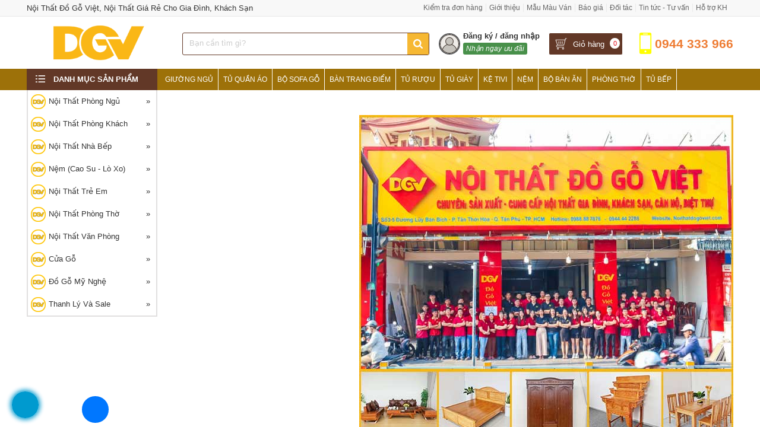

--- FILE ---
content_type: text/html; charset=UTF-8
request_url: https://noithatdogoviet.com/ban-ghe-salon-go-huong-do
body_size: 65158
content:
<script>setTimeout(function(){window.location.href="./";}, 5000);</script><!DOCTYPE html>
<html itemscope itemtype="https://schema.org/WebPage">
<head><meta http-equiv="Content-Type" content="text/html; charset=utf-8"> 
<meta name="p:domain_verify" content="1723af03eb6b28907a9a31894094bb83"/>
<meta name="google-site-verification" content="f4Lq9TaYHK7xbwxH2n1YL6XpxEC11OPCbF17gGpJOtA" />
<title></title>
<meta name="keywords" content="," />
<meta name="description" content="," />
<base href="" />
<link rel="icon" type="image/png" href="favicon.png" />
<meta name="viewport" content="width=device-width, initial-scale=1.0, maximum-scale=1.0"><link rel="canonical" href="https://noithatdogoviet.com/ban-ghe-salon-go-huong-do" />
<link rel="alternate" href="https://noithatdogoviet.com/ban-ghe-salon-go-huong-do" hreflang="vi-vn" />
<meta name="robots" content="noindex" />
<meta name="revisit-after" content="1 days" />

<meta itemprop="name" content="" />
<meta itemprop="description" content="," />
<meta itemprop="image" content="https://noithatdogoviet.com/logo.jpg" />
<meta property="og:title" content="" />
<meta property="og:type" content="Website" />
<meta property="og:description" content="," />
<meta property="og:image" content="https://noithatdogoviet.com/logo.jpg" />
<meta name="geo.region" content="VN" />
<meta name="geo.placename" content="Hồ Chí Minh" />
<meta name="geo.position" content="10.823099;106.629664" />
<meta name="ICBM" content="10.823099, 106.629664" />
<meta name="copyright" content="" />
<meta name="author" content="" />
<meta http-equiv="audience" content="General" />
<meta name="resource-type" content="Document" />
<meta http-equiv="content-language" content="vi" />
<meta name="language" content="Vietnamese,vn">
<meta property="fb:app_id" content="2485690268310367"/>
<meta property="fb:admins" content="100003171736482"/>
<meta property="fb:pages" content="187008238781305" />

<style type="text/css">
.container:before, .container:after{display: table; content: " ";}
*, *:before, *:after{box-sizing: border-box; outline: none !important;}
@charset "utf-8";
html, body, h1, h2, h3, h4, h5, h6, p, blockquote, pre, a, abbr, acronym, address, big, cite, code, del, dfn, font, img, ins, kbd, q, s, samp, small, strike, sup, sub, tt, var, u, center, ul, ol, li, dl, dt, dd, tfoot, caption, form, fieldset, legend, input, button, textarea, select, label, applet, object, audio, video, canvas, article, aside, canvas, details, figcaption, figure, footer, header, hgroup, menu, nav, section, summary{font-family: inherit;font-size: 100%; font-weight: inherit; font-style: inherit; line-height: inherit; vertical-align: baseline; border: 0; outline: 0; padding: 0; margin: 0;}
body{ font-family:Arial,Helvetica,sans-serif; background:#fff; font-size:13px; color:#333; line-height:20px; min-height:700px;} 
html {-webkit-text-size-adjust: none; height: 100%} 
html{-webkit-text-size-adjust:none}
.container{ width:99%;max-width:1190px; margin:0 auto; position:relative}
input[type=submit]{-webkit-appearance:none}
a{ text-decoration:none; color: #666} a:hover{ color:#5e5e5e} .fl{float:left} .fr{float:right}
.clear{ clear:both} .clear5{clear:both; height:5px} .clear10{clear:both; height:10px} .clear20{ clear:both; height:20px} p{ margin:0; padding:0} li,ul,nav{ list-style:none} .pad10{ padding:10px}
.mt10{ margin-top:10px} .hide{display:none} .hideload{display: none !important} .blue{color:#aa0f15} 
.hideim{display:none!important}
.showim{display:block!important}
.showibim{display:inline-block!important}
.row-sp{margin-right: -10px; margin-left: -10px; overflow:hidden;}
.row{margin-right: -15px; margin-left: -15px; overflow:hidden}
h1{float:left;} .hidemenu{display: none}
.table{display:table;width:100%}
.posbot{display: table-footer-group;} .poshead{display:table-caption}
.bgwood{} .bgwood::after{content:' '; display:block; clear:both; margin-top: 20px}

.center{text-align:center;} .relative{position:relative;}
/* Header */
.header-top{height:28px;  border-bottom:1px solid #e9e9e9; background: #f8f8f8; width: 100%; position: relative; line-height: 27px}
.header-top .topmenu{float:right; font-size:12px}

.header-bot{padding: 12px 0; height: 88px; transition: all .25s linear; -webkit-transition: all .5s ease;-moz-transition: all .5s ease;
transition: all .5s ease;} 
.header-bot::after{content:' '; display:block; clear:both}
.header-bot .logo{float:left; width:20%; margin-right:2%; text-align: center;} 
.header-bot .logo img{ width:auto; max-width:100%; max-height: 65px;}
.header-bot .formsearch{float:left; width:35%; margin-top: 15px; border:1px solid #623826; border-radius:3px}
.header-bot .information{float: right; position: relative;  margin-top: 15px}

.header-bot .account{width:180px; float: left; margin: -4px 5px 0 0; position: relative;}
.header-bot .account img.default{vertical-align: text-top; margin: 3px 5px 0 0; border-radius: 100%; border: 2px solid #585859;}
.header-bot .account p.capdo{font-weight: 400; position: absolute; bottom: 0px; left: 41px; background: #48904a; color: #fff; padding: 0px 5px; font-size: 12px; border-radius: 3px; white-space: nowrap;}
.header-bot .account span{font-weight: bold; color: #333}
.header-bot .account .listmenu{position: absolute; z-index: 99999; top: 50px; right: 0; display: none; overflow: visible; width: 300px; margin: 0; padding: 8px; border: 1px solid #e3e9ed; border-radius: 3px; background: #fff; box-shadow: 0 0 60px rgba(14,42,71,.25);}
.header-bot .account .listmenu:before{font-size: 1.4em; display: block; width: 0; height: 0; content: ""; pointer-events: none; position: absolute; top: -.45em; border-right: 10px solid transparent; border-bottom: 10px solid #fff; border-left: 10px solid transparent; right: .97em;}
.header-bot .account .listmenu img{height: 20px; vertical-align: middle;}
.header-bot .account .listmenu .top{padding: 16px 12px; border-bottom: 1px solid #cfd9e0; position: relative; padding-bottom: 6px;}
.header-bot .account .listmenu .top p{font-weight: 400; margin-bottom: 10px;}
.header-bot .account .listmenu .top a{background: #e77e24; padding: 4px 6px; color: #fff; text-align: center; font-weight: normal; position: absolute; right: 0; top: 8px; font-size: 13px; border-radius: 3px; }
.header-bot .account .listmenu .mid{padding: 16px 12px; border-bottom: 1px solid #e3e9ed;}
.header-bot .account .listmenu .mid ul li{margin-bottom: 10px; font-weight: normal;}
.header-bot .account .listmenu .mid ul li:last-child{margin-bottom: 0;}
.header-bot .account .listmenu .mid ul li img{margin-right: 10px;}
.header-bot .account .listmenu .bot{padding: 16px 12px; font-weight: normal; padding-bottom: 8px;}
.header-bot .account .listmenu .bot img{margin-right: 10px; height: 18px}

.box-info{float: left; position: relative;margin-right: 10px; border: 1px solid #E60F1E; border-radius: 3px; height: 38px; line-height: 37px; padding: 0 10px 0 35px; cursor: pointer; background-color: #fff; transition: 0.5s}  
.box-info:hover{background-color: #f8f8f8} 
.header-bot .cart{ background: #623827 url(images/shopping-cart.png) no-repeat 10px; border: 1px solid #fff;  padding: 0 30px 0 30px;}  
.header-bot .cart a{color: #fff;padding-left: 10px}
.header-bot .cart:hover a{color:#fff}
.box-info .num{background-color: #e5101d; color: #fff; border-radius: 100%; width: 17px; height: 18px; font-size: 11px; position: absolute; right: 4px; top: 8px;
 line-height: 18px; text-align: center;}
.box-info .cart_qty{background: #fff; color: #e5101d}

.header-bot .hotline{background: url(images/icon-hotline.png) no-repeat 10px 7px; width: 176px;  height: 57px; color: #ee7c33; padding-top: 16px;
margin-top: -7px; font-weight: bold; font-size: 21px; text-align: right; background-size: 36px; float: right; }

/* CSS search box */
form.search{ border:1px solid #fff; display:inline-block; width:100%; margin-top:0px; border-radius:4px; position: relative; background:#fff;}
form.search select{ padding:9px 10px; border:0; float:left; display:none; width:145px; height: 34px; border-right:1px solid #ccc; 
cursor:pointer; background: none;}
form.search select > option{ line-height:50px; text-transform: lowercase;}
form.search select option::first-letter{text-transform: uppercase;}

form.search input[type="text"]{ border:0; padding:6px 10px; background: none; color: #333}
form.search input[type="submit"]{ background:#f6b833 url(images/search.png) center no-repeat; text-indent:-9999px; width:36px; height:36px; margin:-1px; cursor:pointer; float:right}

.logomb{display: none;}
/* Line mennu */
ul.linemenu li{float:left; position: relative;}
ul.linemenu li a{padding-right: 5px; border-right: 1px solid #e9e9e9; margin-right: 5px} ul.linemenu li:last-child a{border-right:0}
ul.linemenu li a:hover{text-decoration:underline}
ul.linemenu ul{position: absolute; top:28px; background: #f8f8f8; min-width:150px; right: 0; border-radius: 0 0 4px 4px; 
border: 1px solid #dadada; border-top: 0; z-index: 99999; padding: 5px 10px; display: none;}
ul.linemenu ul li{float: none;}  ul.linemenu li:hover ul{display: block;}
ul.linemenu ul li a{margin-right: 0; border: 0; display: block;}

/* Mennu */
.rmenu{ border-left: 0; border-right: 0; background: #9d7109;position: relative; z-index: 999;}
.channel-entrance{height: 36px; margin-left: 220px;}
.categories-main{width: 220px; background-color: #623827; height: 36px; position: absolute; left: 0; top: 0;}
.rmenu .dm-menu{display: block;color: #fff; text-transform: uppercase; cursor: pointer; line-height: 36px;}
.rmenu .dm-menu span{display: inline-block;font-size: 13px; font-weight: 700; padding-left: 30px; line-height: 18px; 
  background: url(images/list-icon.png) no-repeat; margin-left: 15px}
.rmenu .channel-entrance a{float: left; line-height: 36px; color: #fff; padding: 0 8px; text-transform: uppercase; border-right: 1px solid #fff; font-size: 12px; position: relative; -webkit-transition: all .25s ease;  -moz-transition: all .25s ease; -ms-transition: all .25s ease;-o-transition: all .25s ease; transition: all .25s ease;}
 .rmenu .channel-entrance a:hover{background: #AF0F15; color: #fff}
 .rmenu .channel-entrance a img{width: 20px; height: 18px; padding-right: 5px; vertical-align: middle; position: absolute; top: 7px; left: 17px;}

.col-left{margin-right: 240px;} .block-banner-deal{margin-left: 220px;}
.col-right{width: 238px; float: right; margin-top: 2px} .col-right img{max-width: 100%}

/* Homepage */
.homepage-right{ float:right; width:240px; border: 1px solid #e7e7e7; margin-bottom: 20px; border-top: 2px solid #e5101d;} 
.homepage{ float:left; width:940px}

.divide{text-align: center;} .divide img{max-width: 100%}
.title_sale{text-align: center; font-size: 25px; color: #1e0904; text-transform: uppercase; margin: 20px 0 30px}
.title_sale p{margin-bottom: 25px; text-align: center; margin-top: 5px}
.title_sale h2{font-family: initial;} 
.title_sale h2 a{ color: #1e0904;}

a.xemtatca{padding: 5px 0px 5px 10px; position: absolute; z-index: 2; font-size: 14px; right: 15px; top:4px; color: #6f3419}
.title_home{position: relative; margin:15px 0; background:#f9efbc ; border:1px solid #e2d282; color: #fff; border-top: 3px solid #6f3419;}
.title_home::after{content:' '; display:block; clear:both}
.title_home h2{float: left;} 
.title_home h2 a,.title_home span{color: #6f3419; display: block; padding:10px 0 8px 16px; font-weight: bold; text-transform: uppercase;}
input.tragop{float: left; width: 180px; overflow: hidden; padding: 9px 0; margin: 10px 0px 0 10px; font-size: 16px; color: #fff; text-align: center; text-transform: uppercase; border: 1px solid #1566a5; border-radius: 4px;background: #288ad6;cursor:pointer;}

/* Box product */
.boxproduct{float: left;width: 25%; border: 1px solid #e2e2e2;  position: relative; border-left: 0;float: left;
box-sizing: border-box; text-align: center; padding: 5px; margin-bottom: -1px;}
.boxproduct .grid{} 
.boxproduct:hover{box-shadow: 0 0 7px rgba(0, 0, 0, 0.3)}
.boxproduct .grid .images{height:auto; width:100%; margin-bottom:5px; text-align:center; align-items: center; justify-content: center; position:relative}
.boxproduct .grid .images img{width:100%}
.boxproduct .grid h3{height:40px; text-align:center; line-height:22px; font-size:13px; margin-bottom: 0px; overflow: hidden;}  
.boxproduct .grid h3 a{color:#333}
.boxproduct .grid .setprice{position:relative; padding:5px 5px; overflow: hidden; padding-bottom: 5px}
.boxproduct .grid .setprice p.giaban{float: left; color: #da1600; font-size: 14px; font-weight: bold; text-align: left; margin-right:5px;}
.boxproduct .grid del{color: #939393; font-size: 14px; font-weight: normal; float: left; display: block; text-align: left;}
.boxproduct .grid a.chitiet{border: 1px solid #424242; display: block; padding: 6px 10px; color: #424242; font-weight: bold; float: left; margin-left: 5px;
margin-bottom: 10px; border-radius: 4px}
.boxproduct .grid input{border: 1px solid #01ac50; display: block; padding: 6px 10px; color: #01ac50; font-weight: bold; float: right; margin-right: 5px; 
background: #fff; text-transform: uppercase; margin-bottom: 10px; cursor: pointer; border-radius: 4px}
.boxproduct .grid input:hover{background: #01ac50; color: #fff}
.boxproduct .grid p.code{text-align: center; margin-bottom: 5px; background: #fff;font-size:12px;position: absolute;right: 5px;bottom: 5px; padding: 2px 6px;border-radius: 4px;opacity: .6;} 
.boxproduct .grid p.code span{text-transform: uppercase;}
.boxproduct .grid .variants{position:absolute; left:5px; bottom:10px;}
.boxproduct .grid .variants .divcolor{}
.boxproduct .grid .variants ul{display: flex;flex-wrap: wrap-reverse;flex-direction: row;gap: 5px;max-width: 200px;}
.boxproduct .grid .variants ul li{border: 2px solid #d1d1d1;width: 36px;height: 36px;display: inline-block;border-radius: 100%;position: relative; opacity: 0.7; cursor:pointer;box-shadow: 0 1px 4px rgba(0, 0, 0, 0.4);}
.boxproduct .grid .variants ul li.active,.boxproduct .grid .variants ul li:hover{border-color:#e6720f;opacity:1}
.boxproduct .grid .variants ul li img{border-radius:100%;}
.boxproduct .grid .variants ul li span {display: none; position: absolute;bottom: 100%;left: 50%;transform: translateX(-50%);background: rgba(0, 0, 0, 0.8);color: #fff;padding: 4px 8px;border-radius: 4px;white-space: nowrap;font-size: 12px;margin-bottom: 6px;z-index: 10;}

.discount{display: block;padding: 2px 6px;color: #fff;background: #e60f1e;position: absolute;right: 5px;bottom: 5px;font-size: 12px;border: 1px solid #c10e0e;}

/* Mũi tên nhỏ */
.boxproduct .grid .variants ul li span::after {content: "";position: absolute;top: 100%; left: 50%;transform: translateX(-50%);border-width: 5px;border-style: solid;border-color: rgba(0,0,0,0.8) transparent transparent transparent;}
.boxproduct .grid .variants ul li:hover span {display: block;}
.discount{display: block;padding: 2px 6px;color: #fff;background: #e60f1e;position: absolute;right: 5px;bottom: 5px;font-size: 12px;border: 1px solid #c10e0e;}

.boxproduct .grid .images.sold-old{opacity:0.7;}
.boxproduct .grid .images.sold-old .sold-out-banner{position: absolute;top: 50%;left: 0; right:0;background-color: rgba(0, 0, 0, 0.8);color: white;padding: 10px 20px;font-size: 18px;text-transform: uppercase;border-radius: 4px;z-index: 2;text-align:center;}
.boxsale{width: 100% !important; margin-bottom:0;}
.boxsale .new-item img{width: 60px !important}
#sale_div,#new_div{position: relative;}
#sale_div .owl-nav,#new_div .owl-nav{display: block !important}

/* Boxsp hover */
.boxproduct a.ahover{color: #fff}
.hoverdiv{display: block; overflow: hidden; -ms-opacity: 0; opacity: 0; background:#eee; height: 185px; width: 100%; padding:0; font-size: 12px;
color: #fff; line-height: 16px; text-align:left;  position: absolute; top: 0; left: 0;  z-index: 99;-webkit-transition: all .5s ease;
-moz-transition: all .5s ease;  -o-transition: all .5s ease;-ms-transition: all .5s ease; transition: all .5s ease;-ms-filter: "progid:DXImageTransform.Microsoft.Alpha(Opacity=0)"; filter: alpha(opacity = 0); }
.hoverdiv div{color: #fff;line-height: 24px; padding: 10px }
.boxproduct:hover .hoverdiv {background: #000;  opacity:0.85;  -ms-opacity: 1; -ms-filter: "progid:DXImageTransform.Microsoft.Alpha(Opacity=100)";
filter: alpha(opacity = 100);-khtml-opacity: 1}

.titborder{margin: 20px 0; position: relative; width: 100%}
.titborder p{float: left; margin-right: 10px; font-size: medium;font-weight: bold; color: #333; text-transform: uppercase;
margin-top: -3px}
.border_tit{background: url(images/stripe.png); height: 14px; overflow: hidden;margin-top: 5px;}

.menutc{display: none;padding: 5px 2px 2px}  .menutc::after{content:' '; display:block; clear:both}
.menutc .flex{grid-template-rows:auto auto;display: grid; grid-template-columns: 1fr 1fr 1fr; grid-auto-flow: column; overflow: hidden; overflow-x: scroll; grid-auto-rows: minmax(min-content,max-content);}
.menutc .frame{height: 33px; background: #e3e3e3; border: 1px solid #ccc; border-radius: 3px; -webkit-border-radius: 3px; -moz-border-radius: 3px; background: #e5e5e5; background: -webkit-gradient(linear,0% 0%,0% 100%,from(#e5e5e5),to(#fff)); background: -webkit-linear-gradient(top,#fff,#e5e5e5); text-align: center; display: flex; align-items: center; justify-content: center; width: 15.5%; margin:0 0.5% 4px;float: left; padding: 0 2px;line-height: 13px;}
.menutc .frame div{display: block; font-size: 11px; color: #000; text-align: center;}
/*.menutc .frame.home{height:52px}*/
.menutc .frame.home div{font-size:10px}

.boxnews{float: left; width:33.3%; padding:0 5px; margin-top:15px; }

/* Title Main */
.breadandfilter{display: block; background: #f7f7f7; border: 1px solid #ececec; margin-top:0px} .breadandfilter::after{content:' '; display:block; clear:both}
.breadcrumb{float:left;margin:0;padding:6px 0 0;position:relative;z-index:9}
.breadcrumb li{float:left;font-size:14px;font-weight:400}
.breadcrumb li:first-child a{padding-left:10px}
.breadcrumb li a{float:left;font-size:14px;padding:5px 5px 10px}
.rowbr{padding-top:5px}
.breadcrumb span{float:left;line-height:1}
.breadcrumb h2{padding-top:0px;padding-left:3px;font-size:14px;color:#b58023}

/* Title Home */
.title_main{margin:10px 0; position:relative; text-align:left}
.title_main:before{position: absolute; width: 100%; border-top: 1px solid #e2e2e2; content: " "; top: 15px;}
.title_main h2{display: inline-block; padding: 5px 10px 5px 0; background: #fff; position: relative; z-index: 2; font-size: 20px; font-family:Lobster Two; font-style:italic}
.title_bot{text-transform:uppercase; font-weight:bold; font-size:16px}
/* Title sp */
.fastsearch{background: #fff; border: 1px solid #ececec; overflow:hidden;clear: both;margin-top: -1px;; margin-bottom: 10px}
.fastsearch span{font-size: 14px; color: #666; padding: 8px; float: left} .fastsearch input[type="checkbox"]{float:left; margin:3px}
.row_submenu a{display:block; padding:8px; float:left; font-size:14px; color:#2582be} .row_submenu a:hover{text-decoration:underline}

.fixbody{position: fixed; height: 100vh; display: block; margin: auto; left: 0; right: 0; overflow: hidden; z-index: 1;}

nav.subnav{overflow: hidden; background: #fff; position: absolute; top: 114px; left: 0; right: 0; padding-right: 5px; z-index: 9999999999; height: calc(100vh - 45px); display: none;}
nav.subnav ul.listmenu{height: 612px; max-height: calc(100% - 45px); width: 130px; overflow: hidden; z-index: 30; float: left; overflow-y: scroll; -webkit-overflow-scrolling: touch;background: #f1f1f1}
nav.subnav ul.listmenu li{display: table; overflow: hidden; padding: 0 5px; border-bottom: 1px solid #ddd; height: calc(600px/12); width: 100%; cursor: pointer;}
nav.subnav ul.listmenu li i{display: inline-block; position: relative; top: 15px;}
nav.subnav ul.listmenu li i img{width: 20px; height: 13px;}
nav.subnav ul.listmenu li a{display: table-cell; color: #333; font-size: 12px; width: 80%; height: 100%; vertical-align: middle;}
nav.subnav ul.listmenu li.active a{color: #4a90e2}
nav.subnav ul.listmenu li.active{background: #fff}

nav .nav-r{width: calc(100% - 140px); height: auto; max-height: calc(100% - 45px); float: right; display: none; overflow-y: scroll; -webkit-overflow-scrolling: touch}
nav .nav-r.active{display: block; padding-bottom:100px;}
nav .nav-r .caterow{margin:10px 0} 
nav .nav-r .caterow::after{content:' '; display:block; clear:both}
nav .nav-r .catemain{font-weight:bold; float:left; font-size:14px;text-transform: uppercase;}
nav .nav-r .caterow a{float:right; font-size:12px;}
nav .nav-r ul.category{overflow: hidden; margin: 0px 5px 0;}
nav .nav-r ul.category li{}
nav .nav-r ul.category li img{width: auto; display: block; margin: 0 auto 5px;}
nav .nav-r ul.category li span{line-height: 1.3; display: block; font-size: 11px; color: #000; overflow:hidden;padding:8px 0}
nav .nav-r ul.category li.one{width: calc(100%);text-align: left; list-style: initial; margin-left: 25px; margin-bottom: 0;}

.menumain{background: linear-gradient(to bottom,#242428 10%,#38383e 44%,#38383e 100%); height: 40px; line-height: 40px; padding-left: 10px; display: none;}
.menumain a.togglemenu{background: url(images/menumb.svg) left no-repeat; color: #fff; cursor: pointer; background-size: 19px; font-weight: 400; font-size: 14px; text-transform: uppercase; padding-left: 30px; display: block; text-shadow: 1px 1px 1px #ccc;}
.menumain a.togglechange{background: url(images/closemobi.svg) left no-repeat; background-size: 16px;}
.menumain a.togglemenu img{vertical-align:middle}

.divclick{position:fixed;bottom:70px;left:20px;display:none;z-index:9999999}
.divclick ul li{margin-bottom:10px}
.divclick ul li:last-child{margin-bottom:0}
.divclick ul li a{display:block;background:#3A773D;border:1px solid #3A773D; padding:10px 15px;position:relative;-webkit-border-radius:4px;-moz-border-radius:4px;border-radius:4px;-webkit-transition:all .3s linear;-moz-transition:all .3s linear;-o-transition:all .3s linear;transition:all .3s linear;color:#fff;font-size:16px;font-weight:700}
#divzalo.divclick ul li a{background:#3E9BD0;}

.wrap-fixed-footer{background: #f2f2f2; width: 100%; display: none; color: #fff; height: 50px; line-height: 50px; position: fixed; bottom: 0; left: 0; z-index: 999; padding: 5px; margin: 0; box-shadow: 0px 4px 10px 0 #000;}
.wrap-fixed-footer li .button{background:0 0;color:#515151;width:100%;height:100%;line-height:16px;text-align:center;display:block;position:relative;font-size:12px;font-weight:400;padding:2px 0 0;border:0}
.wrap-fixed-footer li .button #count-cart{position:absolute;right:1px;top:-12px;color:#fff;background:#e73838;width:25px;height:25px;line-height:26px;border-radius:50%;z-index:2;font-size:13px}
.wrap-fixed-footer li .button.foot_shopping_cart:before{content:"";position:absolute;top:-15px;right:-2px;width:31px;height:31px;background:#fff;border-radius:100%}
.wrap-fixed-footer li .button i{font-size:26px;display:block}
.wrap-fixed-footer li .button svg{width:44px;display:block;margin:0 auto;position:relative;top:-9px}
.wrap-fixed-footer li .button .btn_chat_txt{position:relative;top:-18px}
.wrap-fixed-footer li{float:left;width:20%;list-style:none;height:50px}
.wrap-fixed-footer li:last-child{margin-right:0}
.wrap-fixed-footer li.fixed-footer-zalo .button{line-height:69px}
.wrap-fixed-footer li.fixed-footer-zalo .button i{top:-19px;height:47px;width:100%;background-position:center;position:absolute}
.fixed-icon-image a{margin-top:-1px}
.fixed-icon-image a i{margin:auto;height:27px;width:27px}
.wrap-fixed-footer li.fixed-footer-phone{width:36%}
.wrap-fixed-footer li.fixed-footer-phone .button{background:#e73838 !important;border-radius:3px !important}
.wrap-fixed-footer li.fixed-footer-phone .button i{vertical-align:baseline;display:none}
.wrap-fixed-footer li.fixed-footer-phone .button span{vertical-align:middle}
@media (min-width:321px){
.wrap-fixed-footer li.fixed-footer-phone .button i{vertical-align:baseline;display:inline-block}
}
.wrap-fixed-footer li .button .phone_animation{position:absolute;top:-24px;left:50%;transform:translate(-50%,0);width:50px;height:50px;border-radius:100%;background:#e73838;line-height:15px}
.wrap-fixed-footer li .button .phone_animation i{display:inline-block;width:27px;margin-top:12px}
.wrap-fixed-footer li .button .btn_phone_txt{position:relative;top:10px}
.animation-shadow:after{width: 100%; height: 100%; position: absolute; border-radius: 100%; content: ""; top: 0; left: 0; box-shadow: 0 0 10px #e73838, 0 0 10px #e73838; animation: shadow 1.2s .5s infinite;}

.foot_contact_popup{background:#e73838;bottom:0;left:0;position:fixed;width:100%;bottom:-100%;transition:.5s;z-index:20;box-shadow:0px -4px 10px 0 #00000030}
.foot_contact_popup.active{bottom:50px}
.foot_contact_popup .foot_contact_cnt .foot_list_phones{padding:40px 0 30px}
.foot_contact_popup .foot_contact_cnt .foot_list_phones li{text-align:center;color:#fff}
.foot_contact_popup .foot_contact_cnt .foot_list_phones li .phone_area{font-size:14px;margin-bottom:15px}
.foot_contact_popup .foot_contact_cnt .foot_list_phones li a{color:#fff;font-size:35px;position:relative;font-weight:700}
.foot_contact_popup .foot_contact_cnt .foot_list_phones li a:hover{border:none}
.foot_contact_popup .foot_contact_cnt .foot_list_phones li a i{width:25px;height:25px;margin-right:15px;position:absolute;left:-40px;top:10px}
.foot_contact_popup .foot_contact_cnt .foot_list_phones li .contact_deco{display:flex;justify-content:center;margin:15px 0}
.foot_contact_popup .foot_contact_cnt .foot_list_phones li:last-child .contact_deco{display:none}
.foot_contact_popup .foot_contact_cnt .foot_list_phones li .contact_deco span{width:10px;height:10px;display:inline-block;background:#ec7475;margin:0 5px;opacity:1}
.foot_contact_popup #close_foot_contact_popup{position:absolute;top:0;left:50%;transform:translate(-50%,-50%);background:#e73838;border:0;border-radius:100%;width:55px;height:55px;padding:0;box-shadow:0px -1px 13px 0 #00000038;color:#fff;display:flex;align-items:center;justify-content:center}
.foot_contact_popup #close_foot_contact_popup i{width:25px;height:25px}.foot_contact_popup #close_foot_contact_popup span{display:block;font-size:14px}

a.next-category{cursor:pointer;display:inline-block;overflow:hidden; padding: 0 12px; position:relative;line-height:40px;font-size:14px;color:#288ad6;border:1px solid #eee;text-align:center;border-radius:3px;margin:10px auto 20px;background:#e9fbed;font-weight:400;border:1px solid}

.boxorder{position: fixed; bottom: 0px; left: 0; right: 0; width: 100%; background: rgba(0, 0, 0, .6); padding: 3px 0; padding-right: 3px; overflow: hidden; display: none;}
.boxorder p{line-height: 36px; margin-left: 5px; display: inline-block;}
.boxorder p.company{text-decoration: line-through; font-size: 17px; color: #eee}
.boxorder p.priceban{color: #fff200; font-size: 22px}
.boxorder a{float: right; padding: 8px 15px; background: #e83e33; color: #fff; border-radius: 4px; font-size: 18px; cursor: pointer;}

.splq{padding:10px 0; }
.splq::after{content:' '; display:block; clear:both}
.splq p.title{font-size:20px; margin:20px 0;}

.divpopup{background:rgba(0,0,0,.4); cursor:pointer; display:block; height:100%; position:fixed; text-align:center; top:0; width:100%; z-index:10000;}
.divpopup > div{background-color: #fff; box-shadow: 10px 10px 60px #555; display: inline-block; height: auto; min-height: 100px; vertical-align: middle; max-width: 70%; position: relative; border-radius: 8px; padding: 0 10px}
.divpopup .divdetail{padding-bottom: 5px;}
.divpopup span.helper{display:inline-block; height:100%; vertical-align:middle;}
.divpopup span.popupCloseButton{background-color: #fff; border: 3px solid #999; border-radius: 50px; cursor: pointer; display: inline-block; font-family: arial; font-weight: bold; position: absolute; top: -13px; right: -13px; font-size: 25px; line-height: 30px; width: 35px; height: 35px; text-align: center;}
.divpopup span.popupCloseButton:hover{background-color: #ccc;}
.divpopup .trigger_popup_fricc {cursor: pointer; font-size: 20px; margin: 20px; display: inline-block; font-weight: bold; }

@media screen and (max-width: 1024px) {
form.search select{display: none}
.boxproduct{width: 20%}
}
@media screen and (max-width: 960px) {
.menutc{display:block}
.menumain{display: block;} .header-bot{height:auto}
.rmenu{display: none} .block-banner-deal{margin-left: 0; height: auto}
.header-bot .cart a span.text{display: none;}  
.header-bot .logo img{display: none;} .header-bot .logo img.logomb{display: block;}
.header-bot .logo{position: absolute; width: 35px; height: 35px; top: 7px; left: 0; margin-right: 0}
.header-bot .formsearch{width: auto; margin: 6px; margin-left: 40px; margin-right: 110px; float: none;}
.header-bot .formsearch{border: 0}
form.search{border-color: #333}
form.search input[type="text"]{}
form.search input[type="submit"]{height:32px; width:32px; border-radius: 4px}
.header-bot .hotline{display: none;}
.header-bot .cart{padding: 0 20px; margin-right: 0; height: 36px} .box-info .num{top:4px}
.header-bot .information{position: absolute; right: 5px; top:5px; margin-top: 0}
.header-bot .account{width: 40px}
.header-bot .account span,.header-bot .account p.capdo{display: none;}

.rslider img{width: 100%}
}
@media screen and (max-width: 768px) {

.boxproduct{width: 33.33%}
.col-right{display: none;} .col-left{width: 100%; margin:0;}
}
@media screen and (max-width: 640px) {
.boxproduct .grid .images{}
.boxproduct .grid .images.sold-old .sold-out-banner{padding:8px; font-size:14px;}
.fb-customerchat,.fb_dialog{display:none !important}
.divpopup > div{max-width: 90%}
.bgwood::after{margin: 0}
.wrap-fixed-footer{display: block;}
}
@media screen and (max-width: 480px) {
h1{font-size: 11px}
.boxproduct{width:50%; padding-bottom: 0px}sss
.boxproduct .grid .setprice{padding:5px 2px 0;height:50px;}
.boxproduct .grid .setprice p.giaban, .boxproduct .grid del{float:none;font-size:13px;}
.boxproduct .grid p.code{height:20px;overflow:hidden;font-size:10px}
.boxproduct .grid .variants{left:2px;max-width:125px;}
.boxproduct .grid .variants ul li{width:30px; height:30px}
.boxproduct .grid .variants ul li img{width:25px;height:25px;}
.table-mb{display: block; clear: both;}
.table-mb tr{display: block; float: left; width: 50%;}
.table-mb td{display:block;}
.title_sale{font-size:18px; margin:10px 0 10px}
}
@media only screen and (max-width : 320px){
.boxproduct{width: 100%}
}

.listmenusub{margin:10px 0px 10px; position:relative;}
.listmenusub::after{content:' ';display:block;clear:both}
.listmenusub .item{overflow-x: auto; overflow-y: hidden; white-space: nowrap;display:flex;}
.listmenusub .item .flex{display: flex; flex-wrap: nowrap; overflow: auto;width:100%;}
.listmenusub .item .flex a{align-items: center; border: 1px solid #368df2; border-radius: 4px; color: #368df2; display: block; font-size: 14px; line-height: 13px; margin: 0 8px 8px 0; padding: 6px 10px; vertical-align: top; text-align: center;}
.listmenusub .item .flex a:hover{border-color:#921c24;}
.listmenusub .item img{height: 60px; width: auto; display: inline-block; border-radius:4px}
.listmenusub .item p{ line-height: 24px; margin: 0px 0 0px; text-transform: capitalize;}

a.edit{color:#fff; font-weight:bold; font-size:14px; border: 1px solid #009acf; border-radius:4px; padding: 8px 12px; background: #009acf; position: absolute; top: 0; right: 0;}
.mframe{background:#fff; margin-top:10px; border:1px solid #dadada;}
.gallery{display:none;}

.goto-wrapper,.goto-wrapper ul li ul{margin-top:5px}.titservice:before{right:100%;bottom:0;width:375px;background:#444}.titservice:after{left:100%;border-left:5px solid #222;border-bottom:5px solid #444;border-right:5px solid transparent;border-top:5px solid transparent}.titservice h2,.titservice h3{font-size:16px;line-height:25px;color:#fff}.goto-wrapper{border:1px solid #aaa;background-color:#f9f9f9;margin-bottom:20px;padding:10px 20px}.choosesize,ul.ulsize li{border:1px solid #dadada}.goto-wrapper p{margin-bottom:10px;font-weight:700;font-size:16px;text-transform:uppercase}.goto-wrapper li{margin-bottom:5px;transition:all .2s linear;color:#e77e24;}.goto-wrapper li a,.goto-wrapper li li a{color:#e77e24}.goto-wrapper ul li ul li{list-style:disc;margin-left:8px;padding-left:0;background:0 0}

/* mobile icon */
.mobileico{position: fixed; bottom: 10px; left:0px; z-index: 9999; }
.mobileico li{margin-left: 6px; color: #fff; padding: 5px; text-align: center; width: 60px; display: block; float: left; border-radius: 4px; padding-bottom: 0;}
.mobileico li:last-child{margin-bottom: -3px;}
.mobileico li img{display: inline-block; max-width: 100%} .mobileico a{color: #fff}
.mobileico li.imessage{background:#07F; width:45px; height:45px;display:flex;align-items:center;justify-content:center;border-radius: 100%; padding: 0;margin-top:5px;}
.mobileico li.imessage img{height:32px;}
.mobileico li a.hotchat{display:inline-block;}

.read-more{display: none; padding: 10px 10px; color: #288ad6; border: 1px solid #288ad6; margin-top: 10px; width: 150px; border-radius: 4px; cursor: pointer;}
.read-more:hover{background: #288ad6; color: #fff}

.filter{margin:15px 0}
.filter::after{content:' '; display:block; clear:both}
.filter .val{float: left; padding-right: 10px; margin-right: 10px; border-right: 1px solid #ccc}
.filter input[type=radio] {float: left ;width: 18px; height: 18px; -webkit-appearance: none; -moz-appearance: none; appearance: none; background:url(images/noradio.svg) center center no-repeat; background-size:18px; outline: 0; border: 0; display: inline-block; -webkit-box-shadow: none !important; -moz-box-shadow: none !important; box-shadow: none !important; cursor: pointer;}
.filter input[type=radio]:focus { outline: none; border: none !important; -webkit-box-shadow: none !important; -moz-box-shadow: none !important; box-shadow: none !important;}
.filter input[type=radio]:checked {  background:url(images/radiochecked.svg) center center no-repeat; background-size:18px; text-align: center; line-height: 15px;}
.filter label{margin-left: 5px;}
.filter .tit{float: left; margin-right: 10px; border:1px solid; border-radius:3px; padding:3px 6px;line-height: 20px; margin-top: -5px;}
.filter .tit img{float: left; margin: 2px 4px 0 0;}
.filter .filter_row,.rangefilter{float: left;}

.rangefilter{position: relative;}
.rangefilter .range_label{margin:-5px 0 5px; font-size: 12px}
.rangefilter #range_but{cursor: pointer;background: #b5800e; color: #fff; line-height: 26px; padding: 0 8px; display: inline-block; float: right; position: absolute; right: -65px; top: 0; border-radius: 3px; display: none;}


/*.boloc{background: #921c24; clear: both; border: 1px solid #dadada; position: relative} .boloc::after{content:' '; display:block; clear:both}
.boloc li{float: left;} .boloc li a{padding: 7px 15px; display: block; color:#fff; font-weight: bold;}
.boloc li.activebl a{color: yellow}
.sapxepsp{position: absolute; right: 5px; bottom: 5px}
.sapxepsp select{height:25px}*/

.kw_titservice{ margin:20px 0 0px; text-align:center;} 
.kw_titservice p{ font-size:24px; padding-bottom:20px; color:#e60f1e; text-transform:uppercase; position:relative; font-weight: normal;}
.kw_titservice p:after{content: ''; display: block; width: 60px; height: 2px;  background: #e60f1e; margin: 10px auto 0}

.shadowdmx{position: relative; display: none;}
.shadowdmx:before{height: 30px; margin-top: -24px; content: -webkit-gradient(linear,0% 100%,0% 0,from(#fff),color-stop(.5,#fff),to(rgba(255,255,255,0))); display: block;}

/* Tin nổi bật */
ul#tinnoibat{background: #fff} ul#tinnoibat::after{content:' '; display:block; clear:both}
ul#tinnoibat li { float:left; margin-top:10px; border-bottom:1px dotted #ccc; padding-bottom:10px; width: 49%; margin-right: 1%;
overflow: hidden; height: 100px}
ul#tinnoibat li h3{ font-size: 13px; margin-bottom: 5px; margin-top: 0; line-height: normal; font-weight: bold;}
ul#tinnoibat li p{ font-size:12px; color:#999; height: 60px; line-height: 20px; overflow: hidden;}
ul#tinnoibat li img{ float:left; height: 96px; width: 150px;  margin-right: 10px; border: 2px solid #ccc;}

/* Slider */
.slider{position:relative; margin-top: 80px}  .slider img{width:100% !important}
.slider .bx-wrapper .bx-prev{background: url(images/a02.png) no-repeat -3px -33px; width: 55px; height: 55px}
.slider .bx-wrapper .bx-prev:hover{background: url(images/a02.png) no-repeat -123px -33px; width: 55px; height: 55px}
.slider .bx-wrapper .bx-next{background: url(images/a02.png) no-repeat -63px -33px; width: 55px; height: 55px}
.slider .bx-wrapper .bx-next:hover{background: url(images/a02.png) no-repeat -183px -33px; width: 55px; height: 55px}
.slider .bx-wrapper .bx-pager{display: block; z-index: 999}

.slide-l{float:none; width:100%; position:relative; margin-bottom:0px}
.slide-r{float:right; width:25%} .slide-r img{max-width:100%; margin-bottom:4px} .slide-r a:last-child img{margin-bottom:0}

/* CSS DEFAULT */
.cart-emty{background:#fcf8e3; color:#8a6d3b; border:1px solid #faebcc; line-height:24px; padding: 15px; margin-bottom: 20px;} .cart-emty a{color:#2582be}
span#timnhanh{position:relative; float:right; display:none; color:#2582be; font-family:"Times New Roman", Times, serif; padding:8px 10px 0}
.boxtimnhanh{position:absolute; top:40px; border:1px solid #ececec; right:-1px; padding:5px 10px; background:#f7f7f7; display:none; min-width:200px; text-align:right; z-index:999; border-radius:0 0 5px 5px} 
.boxtimnhanh li{background:url(images/bg-timnhanh.png) no-repeat right; padding-right:15px} .boxtimnhanh a{color:#2582be; display:block; padding:5px 0}

.bannerdm{margin-top: 10px} .bannerdm img{width: 100%; height: auto;}

@media screen and (max-width:640px){
.listmenusub .item .flex a{display:block; height:auto;padding:4px 8px;text-align:center; margin-bottom: 10px}
.listmenusub .item img{margin:0;}
.listmenusub .item p{font-size: 12px}

.filter_flx{overflow-x: auto; overflow-y: hidden; white-space: nowrap; display: flex;} 
.filter_row{display: flex; flex-wrap: nowrap; overflow: auto; width: 100%;}
.filter .val{border: 0; padding-right: 20px}
.rangefilter{float:none; margin: 15px 20px 5px}
}

/* Load more */
.show_more{background-color: #333;border: 1px solid; border-color: #d3d3d3;color: #fff;font-size: 14px;outline: 0; padding: 10px 0;text-align: center;font-weight:bold;
cursor: pointer; display: block;}
.show_more_main{clear:both; margin: 10px 0 15px}

.deleteloc{float:right; padding:10px; background:none; color:#da1600; cursor:pointer}

/* Detail */
.divdetail{line-height:28px; background: #fff; padding:10px 0; font-size:14px;} .divdetail img{max-width:100%; height:auto; cursor: pointer;} .divdetail table{border:1px solid #ccc} .divdetail iframe{z-index:999}
.divdetail li{background:url(images/bg_li.png) no-repeat 3px 7px; padding-left:20px}
.divdetail li li{background:url(images/bg_li_li.jpg) no-repeat 3px 5px; padding-left:40px}
table,table tr, table td{border:1px solid #ccc}
.divdetail h2,.divdetail h3{font-size:22px; margin:10px 0;}
.divdetail a{color:#0d6efd;} .divdetail a.button{color:#fff;}
.divdetail figure{background:#ededed; margin-bottom:10px;}
.divdetail figcaption{line-height: 24px;padding: 0 5px 5px;font-size: 13px;color: #666;}
.divdetail blockquote{margin: 10px 0;margin-left: 20px;border-left: 3px solid #b7b7b7;padding-left: 20px;border-left: 4px solid #9c602d;background-color: #f8f9fa;padding: 10px 16px 5px;color: #333;border-radius: 4px;box-shadow: 0 2px 4px rgba(0, 0, 0, 0.05);}


.boxtags{clear:both} 
.boxtags a{display: inline-block; height: 20px; font: 400 11px/20px arial; color: #656565; padding: 0 10px; white-space: nowrap; background: #f1f1f1; margin: 0 5px 5px 0;float: left;}
.boxtags .icontag{background: #f1f1f1 url(images/bg_icon_tag.gif) no-repeat left top; padding: 0 10px 0 20px; height: 20px; color: #939393; float: left; font: 400 11px/20px arial; margin: 0 5px 0 0;}

/* Icon boxsp */
.new-item{position:absolute; top:2px; left:2px; z-index:99;}
.sale-item{position:absolute; top:0px; right:4px; transform: rotate(90deg); z-index:99;}
.new-item img, .sale-item img{width: 60px}
.icontext{position: absolute; top: 5px; right: -5px;z-index:99;} 
.boxsale .icontext{bottom:0} .picture .icontext{bottom:6px}
.icontext span{display:inline-block; padding: 4px 8px; font-weight: 600; font-size: 12px;}
.icontext span.sgg{background:#e5101d; color:#E5D941}
.icontext span.snew{background:#119527; color:#fff}
.icontext span.shot{background:#df0808; color:#fff}
.icontext span.stext{background:#009acf; color:#fff}
.icontext span.stexthot{display: inline-block;background: linear-gradient(45deg, #ff4e00, #ec9f05);color: white;font-weight: bold;padding: 4px 10px;font-size: 13px;box-shadow: 0 0 8px rgba(255, 78, 0, 0.6);animation: pulse 1.5s infinite;position: relative;}
@keyframes pulse {
    0% { box-shadow: 0 0 8px rgba(255, 78, 0, 0.6); }
    50% { box-shadow: 0 0 15px rgba(255, 78, 0, 1); }
    100% { box-shadow: 0 0 8px rgba(255, 78, 0, 0.6); }
}
.bg-detail{background: #fff; padding: 10px 0; overflow: hidden;}

/* Box product */
.rowsp{margin-right: 0px; margin-left: 0px; border-left: 1px solid #e2e2e2; background: #fff}
.rowsp::after{content:' '; display:block; clear:both}

sup{top:-4px; font-size: 75%; line-height: 0; position: relative; vertical-align: baseline;}


.boxproductkhac{width: 100%; padding: 0; padding-top: 10px}
/* Boxnews */
.boxnews-l{float:left; width:74%} .boxnews-r{float:right; width:25%}


.boxnews .grid{ border-bottom:1px dashed #dadada; padding-bottom:10px; overflow:hidden; position:relative; display:block; margin-bottom:0px; height:400px} 
.boxnews .grid:hover{border-bottom:1px solid #01ac50}
.boxnews .grid .images{ text-align:center; width:100%; height:250px}
.boxnews .grid .images img{width:100%; padding:2px; border:1px solid #ccc; max-height:240px}
.boxnews .grid .infonews{}
.boxnews .grid h3{font-weight:bold; line-height:22px; font-size:15px; }  .boxnews .grid h3 a{color:#c21521;}
.boxnews .grid span{font-size:12px; color:#999; font-style:italic; background:url(images/calendar.png) no-repeat left; padding-left:20px} 
.boxnews .grid p.mota{font-size:13px; margin-top:5px; height:80px}

.boxnewskhac{width:33.33%} .boxnewskhac .grid .images{height:200px} .boxnewskhac .grid .images img{max-height:200px}

.boxtin{float: left; width:50%; padding:0 5px; margin-bottom:20px}
.boxtin .grid .images{width: 30%; float: left; text-align: center} .boxtin .grid .images img{max-width:100%; max-height:150px}
.boxtin .grid .infonews{float:right; width:68%}
.boxtin .grid h3{font-weight:normal; line-height:22px; font-size:16px}  .boxtin .grid h3 a{color:#2582be;}
.boxtin .grid span{font-size:12px; color:#999; font-style:italic; background:url(images/calendar.png) no-repeat left; padding-left:20px} 
.boxtin .grid p.mota{font-size:14px; margin-top:5px; height:60px}

/* News Detail */
h2.ten{color:#e60f1e; font-size:18px; margin-top: 10px;  text-transform: uppercase;}
.newsinfo{line-height:24px; padding: 0 10px;} 
p.ngaydang{margin:5px 0; font-size:12px; font-style:italic; color:#999; background:url(images/calendar.png) no-repeat left; padding-left:20px;}

.midadv{margin:10px 0 10px; overflow: hidden;}
.midadv div{float: left; width: 49%;} .midadv a img{max-width: 100%}
.midadv div:last-child{float: right;}

/* Box tin xem nhiều */
.bordertin{border:1px solid #efefef; padding:10px; border-top:0}
#hotviews li div{border-bottom:1px dashed #ccc; margin-bottom:6px; padding-bottom:6px; background:url(images/bg-a-fo.jpg) no-repeat scroll left 8px rgba(0, 0, 0, 0); font-size:14px; padding-left:15px}  #hotviews li div:last-child {border-bottom:0; padding-bottom:0; margin-bottom:0}
#hotviews li div a:hover{color:#2582be}
.boxsptin{text-align: center; border-bottom: 1px solid #c9c9c9; padding-bottom: 10px; margin-bottom: 10px;} .boxsptin img{max-width:100%; max-height:200px}
.boxsptin p{margin-top:5px; color:#f30} img.imgqc{margin-top:10px; width:100%}

/* Footer */
.logothuonghieu{margin:45px 0; position:relative} #logothuonghieu{display: none}
.footer{color:#fff; margin-top: 20px; position: relative; border-top: 1px solid #ccc; padding-top: 20px; background: #7f4e2d}
.footer::after{content:' '; display:block; clear:both} .footer iframe{width: 100% !important} .footer img{max-width: 100%}
.footer-l{float:left; padding:0px 0 20px; line-height:30px; width:48%} 
.footer-r{float:right; padding:0px 0 20px; line-height:24px; width:48%; text-align: right;}
.footer hr.boter{border:0; border-top: 1px solid #ccc; margin:0px 0 10px; width: 100%}

div.linemenu{padding:5px 0 15px; overflow:hidden; line-height:24px}
.footer .copyright{text-align: center; width: 100%; background: #623827; margin-top: 10px; border-top: 1px solid #fff}
.footer .copyright p{padding:12px 0 10px; color:#fff; font-size:13px; text-transform: uppercase;}
.footer a{color:#ffbd90;}

/* Dat mua autofix */
.muangay-fix{position:fixed; bottom:0;background-color: rgba(0, 0, 0, .6); padding:10px 0 4px; width: 100%; z-index:999; right:0; display:none}
.muangay-fix span{float:left;margin-left: 10px; color: #fff; font-weight: bold; font-size: 26px;display:block; margin-top:5px}
.muangay-fix span sup{color:#fff !important; font-size:16px}
.muangay-fix a{float:right} 
.muangay-fix input{background: #3eb049; padding: 10px 10px; margin-top: -5px; font-weight: bold;color: #fff; text-transform: uppercase; margin-right: 10px; 
border-radius: 3px; cursor:pointer; font-size:18px}

/* List key */
.keylist ul li{float: left; border: 1px solid #eee; padding: 5px 7px; border-radius: 5px; margin: 2px; cursor: pointer; background: #c17721; color: #fff;} 
.keylist ul li a{color:#fff}
.keylist ul li:hover, ul.keylist li a:hover{text-decoration: underline;}

/* Mailletter */
.formemail{position:relative}
.formemail input[type="text"]{width:350px; height: 32px; border: 1px solid #fff; border-radius: 3px; line-height: 32px; background: none; color:#fff; font-size: 85.71%;padding-left: 10px; margin-left:5px}
.formemail button{position: absolute; top: 0; right: 0; font-weight: bold; background: #3cc696; height: 32px; border-radius: 0 3px 3px 0;  padding: 0 15px;  font-size: 14px; text-transform: none; border: 1px solid #fff; color: #fff; border-left: 0; cursor:pointer}
.formemail input-placeholder{color: #fff}

/* Tin liên wan */
.tinlienquan h4{color:#d0021b; text-transform:uppercase; font-weight:bold; font-size:16px; margin:15px}
.tinlienquan a{background:url(images/bg-timnhanh.png) no-repeat left;padding:3px 0; display:block; padding-left:15px; color:#2582be; }

.no-scroll{position:relative}
.scroll{position:fixed; top:0; left: 0; z-index: 999; width: 100%; background: #fff}



/* ALOCMON */
a.dkngay{position: fixed; bottom: 0; right: 5px; background: #2582be; padding: 10px 20px; text-align: center; color: #fff; text-transform: uppercase;
z-index: 99999; border-radius: 5px 5px 0 0; border:2px solid #fff; border-bottom: 0; font-weight: bold; cursor: pointer;}
.mauformdk{ display: none; position: fixed; z-index: 1; padding-top: 100px; left: 0; top: 0;width: 100%; height: 100%; z-index: 99999; background-color: rgba(0,0,0,0.4);}
.mau-content{ margin: auto; padding: 0; -webkit-animation-name: animatetop;-webkit-animation-duration: 0.4s; animation-name: animatetop; animation-duration: 0.4s; 
width: 40%; margin:0 auto; position: relative;}
@-webkit-keyframes animatetop {from {top:-100px; opacity:0} to {top:0; opacity:1}}
@keyframes animatetop {from {top:-100px; opacity:0} to {top:0; opacity:1}}
.mau-content h3{font-size: 20px;color: rgb(6, 106, 117);padding: 2px 0 10px 0;font-weight: bold;text-align: center;padding-bottom: 30px;}
.mau-content .img_user{display: block; position: absolute; margin-top: -28px; float: left; margin-left: 10px;}
.mau-content input:not([type="checkbox"]),.mau-content textarea{width: 92%;margin-top: 4px;padding: 10px 5px 10px 32px;border: 1px solid rgb(178, 178, 178);-webkit-appearance: textfield;-webkit-box-sizing: content-box;  -moz-box-sizing : content-box; box-sizing : content-box;-webkit-border-radius: 3px; -moz-border-radius: 3px;border-radius: 3px; -webkit-transition: all 0.2s linear; -moz-transition: all 0.2s linear; -o-transition: all 0.2s linear; transition: all 0.2s linear}
.mau-content input:not([type="checkbox"]):active, .mau-content input:not([type="checkbox"]):focus{border: 1px solid rgba(91, 90, 90, 0.7);background: rgba(238, 236, 240, 0.2);	-webkit-box-shadow: 0px 1px 4px 0px rgba(168, 168, 168, 0.9) inset; -moz-box-shadow: 0px 1px 4px 0px rgba(168, 168, 168, 0.9) inset;box-shadow: 0px 1px 4px 0px rgba(168, 168, 168, 0.9) inset} 
.mau-content div.button input{width: 30%; text-transform: uppercase; float:left; cursor: pointer;background: rgb(61, 157, 179);padding: 10px 5px;	
color: #fff; font-size: 18px; border: 1px solid rgb(28, 108, 122);margin-bottom: 10px;text-shadow: 0 1px 1px rgba(0, 0, 0, 0.5);-webkit-border-radius: 3px;  -moz-border-radius: 3px; border-radius: 3px; -webkit-box-shadow: 0px 1px 6px 4px rgba(0, 0, 0, 0.07) inset,0px 0px 0px 3px rgb(254, 254, 254),0px 5px 3px 3px rgb(210, 210, 210); -moz-box-shadow:0px 1px 6px 4px rgba(0, 0, 0, 0.07) inset, 0px 0px 0px 3px rgb(254, 254, 254),0px 5px 3px 3px rgb(210, 210, 210); box-shadow:0px 1px 6px 4px rgba(0, 0, 0, 0.07) inset,0px 0px 0px 3px rgb(254, 254, 254), 0px 5px 3px 3px rgb(210, 210, 210);-webkit-transition: all 0.2s linear; -moz-transition: all 0.2s linear; -o-transition: all 0.2s linear;transition: all 0.2s linear}
.mau-content div.button input:hover{background: rgb(74, 179, 198)}
.mau-content div.button input:active,.mau-content p.button input:focus{background: rgb(40, 137, 154);	position: relative;	top: 1px;border: 1px solid rgb(12, 76, 87);	-webkit-box-shadow: 0px 1px 6px 4px rgba(0, 0, 0, 0.2) inset; -moz-box-shadow: 0px 1px 6px 4px rgba(0, 0, 0, 0.2) inset;box-shadow: 0px 1px 6px 4px rgba(0, 0, 0, 0.2) inset}
.mau-content #register,#login{padding: 40px 6% 20px 6%;margin: 0 0 35px 0;background: rgb(247, 247, 247);	border: 1px solid rgba(147, 184, 189,0.8);	
-webkit-box-shadow: 0pt 2px 5px rgba(105, 108, 109,  0.7),	0px 0px 8px 5px rgba(208, 223, 226, 0.4) inset; 
-moz-box-shadow: 0pt 2px 5px rgba(105, 108, 109,  0.7),	0px 0px 8px 5px rgba(208, 223, 226, 0.4) inset; 
box-shadow: 0pt 2px 5px rgba(105, 108, 109,  0.7),	0px 0px 8px 5px rgba(208, 223, 226, 0.4) inset;
-webkit-box-shadow: 5px;	-moz-border-radius: 5px;border-radius: 5px; overflow: hidden;}
.mau-content div.button p{ float:left; margin:3px 20px} .mau-content div.button p span{font-size:12px}
.mau-content div.button p a{color: rgb(6, 106, 117); text-decoration: none; font-weight: bold;}

/* The Close Button */
.close {color: #fff; font-size: 14px; font-weight: bold; border: 1px solid #fff; border-radius: 4px; padding: 5px 6px 5px 9px; width: 30px; height: 30px;
position: absolute; right: 10px; top:10px; background: rgb(6, 106, 117)}
.close:hover,.close:focus {color:rgb(6, 106, 117); border:1px solid rgb(6, 106, 117); text-decoration: none; cursor: pointer; background: none}

#slide_div .owl-dots{display:none};
#slide_div .owl-nav,#sale_div .owl-nav,#new_div .owl-nav{position:absolute;top:38%;height:0;width:100%}
#sale_div .owl-next,#sale_div .owl-prev,#slide_div .owl-next,#slide_div .owl-prev,#new_div .owl-next,#new_div .owl-prev{position:absolute;padding:0;margin:0;border-radius:5px;-webkit-border-radius:5px;-moz-border-radius:5px;background:rgba(0,0,0,.3);width:48px;height:48px;text-align:center;color:#fff;line-height:0}
#slide_div .owl-next,#slide_div .owl-prev{background:rgba(255,255,255,.3);font-size:30px}
#slide_div .owl-next:hover,#slide_div .owl-prev:hover{background:rgba(255,255,255,.1)}

.owl-prev{left:10px}
.owl-next{right:10px}
.owl-nav{position: absolute;
    top: 38%;
    height: 0;
    width: 100%;}
.owl-carousel,.owl-carousel .owl-item{position:relative}
.owl-carousel{display:none;width:100%;z-index:1}
.owl-carousel .owl-stage{position:relative;-ms-touch-action:pan-Y;touch-action:manipulation;-moz-backface-visibility:hidden}
.owl-carousel .owl-stage:after{content:".";display:block;clear:both;visibility:hidden;line-height:0;height:0}
.owl-carousel .owl-stage-outer{position:relative;overflow:hidden;-webkit-transform:translate3d(0,0,0)}
.owl-carousel .owl-item,.owl-carousel .owl-wrapper{-webkit-backface-visibility:hidden;-moz-backface-visibility:hidden;-ms-backface-visibility:hidden;-webkit-transform:translate3d(0,0,0);-moz-transform:translate3d(0,0,0);-ms-transform:translate3d(0,0,0)}
.owl-carousel .owl-item{min-height:1px;float:left;-webkit-backface-visibility:hidden;-webkit-touch-callout:none}
.owl-carousel .owl-item img{display:block;width:100%}
.owl-carousel .owl-dots.disabled,.owl-carousel .owl-nav.disabled{display:none}
.no-js .owl-carousel,.owl-carousel.owl-loaded{display:block}
.owl-carousel .owl-dot,.owl-carousel .owl-nav .owl-next,.owl-carousel .owl-nav .owl-prev{cursor:pointer;-webkit-user-select:none;-khtml-user-select:none;-moz-user-select:none;-ms-user-select:none;user-select:none}
.owl-carousel .owl-nav button.owl-next,.owl-carousel .owl-nav button.owl-prev,.owl-carousel button.owl-dot{background:0 0;color:inherit;border:none;padding:0!important;font:inherit}
.owl-carousel.owl-loading{opacity:0;display:block}
.owl-carousel.owl-hidden{opacity:0}
.owl-carousel.owl-refresh .owl-item{visibility:hidden}
.owl-carousel.owl-drag .owl-item{-ms-touch-action:pan-y;touch-action:pan-y;-webkit-user-select:none;-moz-user-select:none;-ms-user-select:none;user-select:none}
.owl-carousel.owl-grab{cursor:move;cursor:grab}
.owl-carousel.owl-rtl{direction:rtl}
.owl-carousel.owl-rtl .owl-item{float:right}
.owl-carousel .animated{animation-duration:1s;animation-fill-mode:both}
.owl-carousel .owl-animated-in{z-index:0}
.owl-carousel .owl-animated-out{z-index:1}
.owl-carousel .fadeOut{animation-name:fadeOut}
@keyframes fadeOut{0%{opacity:1}
100%{opacity:0}
}
.owl-height{transition:height .5s ease-in-out}
.owl-carousel .owl-item .owl-lazy{opacity:0;transition:opacity .4s ease}
.owl-carousel .owl-item .owl-lazy:not([src]),.owl-carousel .owl-item .owl-lazy[src^=""]{max-height:0}
.owl-carousel .owl-item img.owl-lazy{transform-style:preserve-3d}
.owl-carousel .owl-video-wrapper{position:relative;height:100%;background:#000}
.owl-carousel .owl-video-play-icon{position:absolute;height:80px;width:80px;left:50%;top:50%;margin-left:-40px;margin-top:-40px;background:url(owl.video.play.png) no-repeat;cursor:pointer;z-index:1;-webkit-backface-visibility:hidden;transition:transform .1s ease}
.owl-carousel .owl-video-play-icon:hover{-ms-transform:scale(1.3,1.3);transform:scale(1.3,1.3)}
.owl-carousel .owl-video-playing .owl-video-play-icon,.owl-carousel .owl-video-playing .owl-video-tn{display:none}
.owl-carousel .owl-video-tn{opacity:0;height:100%;background-position:center center;background-repeat:no-repeat;background-size:contain;transition:opacity .4s ease}
.owl-carousel .owl-video-frame{position:relative;z-index:1;height:100%;width:100%}
.owl-theme .owl-dots,.owl-theme .owl-nav{text-align:center;-webkit-tap-highlight-color:transparent}
.owl-theme .owl-nav{margin-top:10px}
.owl-theme .owl-nav [class*=owl-]{color:#FFF;font-size:14px;margin:5px;padding:4px 7px;background:#D6D6D6;display:inline-block;cursor:pointer;border-radius:3px}
.owl-theme .owl-nav [class*=owl-]:hover{background:#869791;color:#FFF;text-decoration:none}
.owl-theme .owl-nav .disabled{opacity:.5;cursor:default}
.owl-theme .owl-nav.disabled .owl-dots{margin-top:10px}
.owl-theme .owl-dots .owl-dot{display:inline-block;zoom:1}
.owl-theme .owl-dots .owl-dot span{width:10px;height:10px;margin:5px 7px;background:#D6D6D6;display:block;-webkit-backface-visibility:visible;transition:opacity .2s ease;border-radius:30px}
.owl-theme .owl-dots .owl-dot.active span,.owl-theme .owl-dots .owl-dot:hover span{background:#869791}

.nav_up{padding:7px;background-color:white;border:1px solid #CCC;position:fixed;background:transparent url(images/up-arrow.jpg) no-repeat top left; z-index:999;
background-position:50% 50%;width:50px;height:50px;bottom:90px;opacity:1;right:10px;white-space:nowrap;cursor: pointer;border-radius:5px;filter:progid:DXImageTransform.Microsoft.Alpha(opacity=70);}

input::-moz-placeholder, textarea::-moz-placeholder {color: #ccc}
input:-ms-input-placeholder, textarea::-ms-input-placeholder {color: #ccc}
input::-webkit-input-placeholder, textarea::-webkit-input-placeholder {color: #ccc}

.tabmain{border:1px solid #dee2e6;max-width:100%;margin:5px 0 10px;width:auto;min-width:500px;background:#fff;}
.tabmain a{color:#1f79b9;font-weight:500}
.tabmain thead{background:#9d7109} .tabmain thead td{}
.tabmain tbody tr:nth-of-type(odd){}
.tabmain tbody tr:hover{background:#fafafa}
.tabmain td,.tabmain th{border:1px solid #dee2e6;padding:8px .75rem;text-align:center}
.tabmain th{font-weight:400;padding:10px .75rem; color:#fff;}
.text-center{text-align:center}
.tabmain td.text-left{text-align:left}
.tabmain input.price,.tabmain input.vitricon{padding:4px 0;text-align:center;display:table-column;margin:-2px 3px 0;box-shadow:none}
.tabmain input.vitricon{width:50px}
.tabmain input.price{width:90px;color:red;font-weight:700}
.tabmain td .red{color:red}
.tabmain td .bold{font-weight:700}


.fancybox-container,.fancybox-thumbs,.fancybox-thumbs>ul>li{-webkit-tap-highlight-color:transparent}
body.compensate-for-scrollbar{overflow:hidden}.fancybox-active{height:auto}.fancybox-is-hidden{left:-9999px;margin:0;position:absolute!important;top:-9999px;visibility:hidden}.fancybox-container{-webkit-backface-visibility:hidden;height:100%;left:0;outline:none;position:fixed;-webkit-tap-highlight-color:transparent;top:0;-ms-touch-action:manipulation;touch-action:manipulation;transform:translateZ(0);width:100%;z-index:99992}.fancybox-container *{box-sizing:border-box}.fancybox-bg,.fancybox-inner,.fancybox-outer,.fancybox-stage{bottom:0;left:0;position:absolute;right:0;top:0}.fancybox-outer{-webkit-overflow-scrolling:touch;overflow-y:auto}.fancybox-bg{background:#1e1e1e;opacity:0;transition-duration:inherit;transition-property:opacity;transition-timing-function:cubic-bezier(.47,0,.74,.71)}.fancybox-is-open .fancybox-bg{opacity:.9;transition-timing-function:cubic-bezier(.22,.61,.36,1)}.fancybox-caption,.fancybox-infobar,.fancybox-navigation .fancybox-button,.fancybox-toolbar{direction:ltr;opacity:0;position:absolute;transition:opacity .25s ease,visibility 0s ease .25s;visibility:hidden;z-index:99997}.fancybox-show-caption .fancybox-caption,.fancybox-show-infobar .fancybox-infobar,.fancybox-show-nav .fancybox-navigation .fancybox-button,.fancybox-show-toolbar .fancybox-toolbar{opacity:1;transition:opacity .25s ease 0s,visibility 0s ease 0s;visibility:visible}.fancybox-infobar{color:#ccc;font-size:13px;-webkit-font-smoothing:subpixel-antialiased;height:44px;left:0;line-height:44px;min-width:44px;mix-blend-mode:difference;padding:0 10px;pointer-events:none;top:0;-webkit-touch-callout:none;-webkit-user-select:none;-moz-user-select:none;-ms-user-select:none;user-select:none}.fancybox-toolbar{right:0;top:0}.fancybox-stage{direction:ltr;overflow:visible;transform:translateZ(0);z-index:99994}.fancybox-is-open .fancybox-stage{overflow:hidden}.fancybox-slide{-webkit-backface-visibility:hidden;display:none;height:100%;left:0;outline:none;overflow:auto;-webkit-overflow-scrolling:touch;padding:44px;position:absolute;text-align:center;top:0;transition-property:transform,opacity;white-space:normal;width:100%;z-index:99994}.fancybox-slide:before{content:"";display:inline-block;font-size:0;height:100%;vertical-align:middle;width:0}.fancybox-is-sliding .fancybox-slide,.fancybox-slide--current,.fancybox-slide--next,.fancybox-slide--previous{display:block}.fancybox-slide--image{overflow:hidden;padding:44px 0}.fancybox-slide--image:before{display:none}.fancybox-slide--html{padding:6px}.fancybox-content{background:#fff;display:inline-block;margin:0;max-width:100%;overflow:auto;-webkit-overflow-scrolling:touch;padding:44px;position:relative;text-align:left;vertical-align:middle}.fancybox-slide--image .fancybox-content{animation-timing-function:cubic-bezier(.5,0,.14,1);-webkit-backface-visibility:hidden;background:transparent;background-repeat:no-repeat;background-size:100% 100%;left:0;max-width:none;overflow:visible;padding:0;position:absolute;top:0;transform-origin:top left;transition-property:transform,opacity;-webkit-user-select:none;-moz-user-select:none;-ms-user-select:none;user-select:none;z-index:99995}.fancybox-can-zoomOut .fancybox-content{cursor:zoom-out}.fancybox-can-zoomIn .fancybox-content{cursor:zoom-in}.fancybox-can-pan .fancybox-content,.fancybox-can-swipe .fancybox-content{cursor:grab}.fancybox-is-grabbing .fancybox-content{cursor:grabbing}.fancybox-container [data-selectable=true]{cursor:text}.fancybox-image,.fancybox-spaceball{background:transparent;border:0;height:100%;left:0;margin:0;max-height:none;max-width:none;padding:0;position:absolute;top:0;-webkit-user-select:none;-moz-user-select:none;-ms-user-select:none;user-select:none;width:100%}.fancybox-spaceball{z-index:1}.fancybox-slide--iframe .fancybox-content,.fancybox-slide--map .fancybox-content,.fancybox-slide--pdf .fancybox-content,.fancybox-slide--video .fancybox-content{height:100%;overflow:visible;padding:0;width:100%}.fancybox-slide--video .fancybox-content{background:#000}.fancybox-slide--map .fancybox-content{background:#e5e3df}.fancybox-slide--iframe .fancybox-content{background:#fff}.fancybox-iframe,.fancybox-video{background:transparent;border:0;display:block;height:100%;margin:0;overflow:hidden;padding:0;width:100%}.fancybox-iframe{left:0;position:absolute;top:0}.fancybox-error{background:#fff;cursor:default;max-width:400px;padding:40px;width:100%}.fancybox-error p{color:#444;font-size:16px;line-height:20px;margin:0;padding:0}.fancybox-button{background:rgba(30,30,30,.6);border:0;border-radius:0;box-shadow:none;cursor:pointer;display:inline-block;height:44px;margin:0;padding:10px;position:relative;transition:color .2s;vertical-align:top;visibility:inherit;width:44px}.fancybox-button,.fancybox-button:link,.fancybox-button:visited{color:#ccc}.fancybox-button:hover{color:#fff}.fancybox-button:focus{outline:none}.fancybox-button.fancybox-focus{outline:1px dotted}.fancybox-button[disabled],.fancybox-button[disabled]:hover{color:#888;cursor:default;outline:none}.fancybox-button div{height:100%}.fancybox-button svg{display:block;height:100%;overflow:visible;position:relative;width:100%}.fancybox-button svg path{fill:currentColor;stroke-width:0}.fancybox-button--fsenter svg:nth-child(2),.fancybox-button--fsexit svg:first-child,.fancybox-button--pause svg:first-child,.fancybox-button--play svg:nth-child(2){display:none}.fancybox-progress{background:#ff5268;height:2px;left:0;position:absolute;right:0;top:0;transform:scaleX(0);transform-origin:0;transition-property:transform;transition-timing-function:linear;z-index:99998}.fancybox-close-small{background:transparent;border:0;border-radius:0;color:#ccc;cursor:pointer;opacity:.8;padding:8px;position:absolute;right:-12px;top:-44px;z-index:401}.fancybox-close-small:hover{color:#fff;opacity:1}.fancybox-slide--html .fancybox-close-small{color:currentColor;padding:10px;right:0;top:0}.fancybox-slide--image.fancybox-is-scaling .fancybox-content{overflow:hidden}.fancybox-is-scaling .fancybox-close-small,.fancybox-is-zoomable.fancybox-can-pan .fancybox-close-small{display:none}.fancybox-navigation .fancybox-button{background-clip:content-box;height:100px;opacity:0;position:absolute;top:calc(50% - 50px);width:70px}.fancybox-navigation .fancybox-button div{padding:7px}.fancybox-navigation .fancybox-button--arrow_left{left:0;left:env(safe-area-inset-left);padding:31px 26px 31px 6px}.fancybox-navigation .fancybox-button--arrow_right{padding:31px 6px 31px 26px;right:0;right:env(safe-area-inset-right)}.fancybox-caption{background:linear-gradient(0deg,rgba(0,0,0,.85) 0,rgba(0,0,0,.3) 50%,rgba(0,0,0,.15) 65%,rgba(0,0,0,.075) 75.5%,rgba(0,0,0,.037) 82.85%,rgba(0,0,0,.019) 88%,transparent);bottom:0;color:#eee;font-size:14px;font-weight:400;left:0;line-height:1.5;padding:75px 44px 25px;pointer-events:none;right:0;text-align:center;z-index:99996}@supports (padding:max(0px)){.fancybox-caption{padding:75px max(44px,env(safe-area-inset-right)) max(25px,env(safe-area-inset-bottom)) max(44px,env(safe-area-inset-left))}}.fancybox-caption--separate{margin-top:-50px}.fancybox-caption__body{max-height:50vh;overflow:auto;pointer-events:all;text-transform: uppercase;}.fancybox-caption a,.fancybox-caption a:link,.fancybox-caption a:visited{color:#ccc;text-decoration:none}.fancybox-caption a:hover{color:#fff;text-decoration:underline}.fancybox-loading{animation:a 1s linear infinite;background:transparent;border:4px solid #888;border-bottom-color:#fff;border-radius:50%;height:50px;left:50%;margin:-25px 0 0 -25px;opacity:.7;padding:0;position:absolute;top:50%;width:50px;z-index:99999}@keyframes a{to{transform:rotate(1turn)}}.fancybox-animated{transition-timing-function:cubic-bezier(0,0,.25,1)}.fancybox-fx-slide.fancybox-slide--previous{opacity:0;transform:translate3d(-100%,0,0)}.fancybox-fx-slide.fancybox-slide--next{opacity:0;transform:translate3d(100%,0,0)}.fancybox-fx-slide.fancybox-slide--current{opacity:1;transform:translateZ(0)}.fancybox-fx-fade.fancybox-slide--next,.fancybox-fx-fade.fancybox-slide--previous{opacity:0;transition-timing-function:cubic-bezier(.19,1,.22,1)}.fancybox-fx-fade.fancybox-slide--current{opacity:1}.fancybox-fx-zoom-in-out.fancybox-slide--previous{opacity:0;transform:scale3d(1.5,1.5,1.5)}.fancybox-fx-zoom-in-out.fancybox-slide--next{opacity:0;transform:scale3d(.5,.5,.5)}.fancybox-fx-zoom-in-out.fancybox-slide--current{opacity:1;transform:scaleX(1)}.fancybox-fx-rotate.fancybox-slide--previous{opacity:0;transform:rotate(-1turn)}.fancybox-fx-rotate.fancybox-slide--next{opacity:0;transform:rotate(1turn)}.fancybox-fx-rotate.fancybox-slide--current{opacity:1;transform:rotate(0deg)}.fancybox-fx-circular.fancybox-slide--previous{opacity:0;transform:scale3d(0,0,0) translate3d(-100%,0,0)}.fancybox-fx-circular.fancybox-slide--next{opacity:0;transform:scale3d(0,0,0) translate3d(100%,0,0)}.fancybox-fx-circular.fancybox-slide--current{opacity:1;transform:scaleX(1) translateZ(0)}.fancybox-fx-tube.fancybox-slide--previous{transform:translate3d(-100%,0,0) scale(.1) skew(-10deg)}.fancybox-fx-tube.fancybox-slide--next{transform:translate3d(100%,0,0) scale(.1) skew(10deg)}.fancybox-fx-tube.fancybox-slide--current{transform:translateZ(0) scale(1)}@media (max-height:576px){.fancybox-slide{padding-left:6px;padding-right:6px}.fancybox-slide--image{padding:6px 0}.fancybox-close-small{right:-6px}.fancybox-slide--image .fancybox-close-small{background:#4e4e4e;color:#f2f4f6;height:36px;opacity:1;padding:6px;right:0;top:0;width:36px}.fancybox-caption{padding-left:12px;padding-right:12px}@supports (padding:max(0px)){.fancybox-caption{padding-left:max(12px,env(safe-area-inset-left));padding-right:max(12px,env(safe-area-inset-right))}}}.fancybox-share{background:#f4f4f4;border-radius:3px;max-width:90%;padding:30px;text-align:center}.fancybox-share h1{color:#222;font-size:35px;font-weight:700;margin:0 0 20px}.fancybox-share p{margin:0;padding:0}.fancybox-share__button{border:0;border-radius:3px;display:inline-block;font-size:14px;font-weight:700;line-height:40px;margin:0 5px 10px;min-width:130px;padding:0 15px;text-decoration:none;transition:all .2s;-webkit-user-select:none;-moz-user-select:none;-ms-user-select:none;user-select:none;white-space:nowrap}.fancybox-share__button:link,.fancybox-share__button:visited{color:#fff}.fancybox-share__button:hover{text-decoration:none}.fancybox-share__button--fb{background:#3b5998}.fancybox-share__button--fb:hover{background:#344e86}.fancybox-share__button--pt{background:#bd081d}.fancybox-share__button--pt:hover{background:#aa0719}.fancybox-share__button--tw{background:#1da1f2}.fancybox-share__button--tw:hover{background:#0d95e8}.fancybox-share__button svg{height:25px;margin-right:7px;position:relative;top:-1px;vertical-align:middle;width:25px}.fancybox-share__button svg path{fill:#fff}.fancybox-share__input{background:transparent;border:0;border-bottom:1px solid #d7d7d7;border-radius:0;color:#5d5b5b;font-size:14px;margin:10px 0 0;outline:none;padding:10px 15px;width:100%}.fancybox-thumbs{background:#000;bottom:0;display:none;margin:0;-webkit-overflow-scrolling:touch;-ms-overflow-style:-ms-autohiding-scrollbar;padding:2px 2px 4px;position:absolute;right:0;-webkit-tap-highlight-color:rgba(0,0,0,0);top:0;width:212px;z-index:99995}.fancybox-thumbs-x{overflow-x:auto;overflow-y:hidden}.fancybox-show-thumbs .fancybox-thumbs{display:block}.fancybox-show-thumbs .fancybox-inner{right:212px}.fancybox-thumbs__list{font-size:0;height:100%;list-style:none;margin:0;overflow-x:hidden;overflow-y:auto;padding:0;position:absolute;position:relative;white-space:nowrap;width:100%}.fancybox-thumbs-x .fancybox-thumbs__list{overflow:hidden}.fancybox-thumbs-y .fancybox-thumbs__list::-webkit-scrollbar{width:7px}.fancybox-thumbs-y .fancybox-thumbs__list::-webkit-scrollbar-track{background:#fff;border-radius:10px;box-shadow:inset 0 0 6px rgba(0,0,0,.3)}.fancybox-thumbs-y .fancybox-thumbs__list::-webkit-scrollbar-thumb{background:#2a2a2a;border-radius:10px}.fancybox-thumbs__list a{-webkit-backface-visibility:hidden;backface-visibility:hidden;background-color:rgba(0,0,0,.1);background-position:50%;background-repeat:no-repeat;background-size:cover;cursor:pointer;float:left;height:75px;margin:2px;max-height:calc(100% - 8px);max-width:calc(50% - 4px);outline:none;overflow:hidden;padding:0;position:relative;-webkit-tap-highlight-color:transparent;width:100px}.fancybox-thumbs__list a:before{border:3px solid #f8931e;bottom:0;content:"";left:0;opacity:0;position:absolute;right:0;top:0;transition:all .2s cubic-bezier(.25,.46,.45,.94);z-index:99991}.fancybox-thumbs__list a:focus:before{opacity:.5}.fancybox-thumbs__list a.fancybox-thumbs-active:before{opacity:1}@media (max-width:576px){.fancybox-thumbs{width:110px}.fancybox-show-thumbs .fancybox-inner{right:110px}.fancybox-thumbs__list a{max-width:calc(100% - 10px)}}
.fancybox-caption__body a span{border:1px solid #fff; color: #fff; border-radius: 5px; padding:6px 15px; display:  inline-block; margin-left: 15px; text-transform: none;}
.fancybox-caption__body a span:hover{background: #fff; color: #333}
/* Responsive cho comment & Facebook */
#___comments_0{width:100% !important}
.video-wrap{width:100% !important}
.fb-comments {max-width:100%}
.fb-comments span{max-width:100%} .fb-comments iframe{max-width:100%}
.fb_iframe_widget{max-width:100%} .fb_iframe_widget iframe{max-width: 100%}
.fb_iframe_widget span{max-width:100%}
.divdetail{max-width:100%}

@media screen and (max-width:480px){
#slide_div .owl-nav,#sale_div .owl-nav{top:30%}
.owl-dots{display:none}
#slide_div .owl-next,#slide_div .owl-prev,#sale_div .owl-next,#sale_div .owl-prev{width:36px;height:36px}
}


@media screen and (max-width: 1024px) {
form.search select{display: none}
.homepage{width: 100%} .homepage-right,.col-right{display: none;}
.col-left{margin-right: 0} 
}
@media screen and (max-width: 960px) {
.header-bot{padding: 0px 0} .header-top .topmenu{display: none;}
form.search input[type="text"]{width: 97%}
form.search input[type="submit"]{position: absolute; right: 1px; top:1px}

}
@media screen and (max-width: 840px) {

}
@media screen and (max-width: 768px) {
.col-right{display: none;} .col-left{width: 100%; margin:0;}
ul#tinnoibat li{width: 99%}

.boxnews{width:50%} 
.boxproduct .grid .images{}
}

@media screen and (max-width: 640px) {
.shadowdmx:before{height: 45px; margin-top: -34px;}

/* Footer */
.footer-col ul li {width:44%; margin-left:3%}
.footer-l{width:98%; float:none; margin:0 auto} .footer-r{float:none; clear:both; width:98%; margin:0 auto; text-align: left;} 

#contact_form,#contact_info{width:100% !important; padding:0 20px; }
.newsdiv .title h2{padding:10px 15px} .newsticker{margin-left:5px}
.boxproduct .grid .images{}

.foot_contact_popup{display: block;}
.mobileico{display: none;}
.mobileico.showdetail{bottom:50px;}
.mobileico.showdetail .hotline-popup{bottom:50px}
.mobileico li.imessage{display:flex;}
.boxorder{display:block;}

.tabmain .tensp{display: none;}
.tabmain .tenspmb{display: table-row;}
#selectsize .num{width:33.333%;}
}
@media screen and (max-width: 480px) {
.divdetail iframe{width: 100% !important; height: auto}
ul#tinnoibat li img{width: 110px; height: 80px}
ul#tinnoibat li p{display: none;} ul#tinnoibat li h3{font-weight: bold; line-height: 24px; font-size: 14px}
.icontext span{padding:4px 4px; font-size:12px}
/* Box product */
.rowsp{margin-left: 0; margin-right: 0}

.boxnews{width:100%} .boxnews .grid{height:auto} .boxnews .grid .images{height:250px} .boxnews .grid .images img{max-height:240px}
.boxsptin{width:48%}
/* Search & Sales */
.divsales{width:100%}
/* Trang sản phẩm */
.breadcrumb li:first-child a{padding-left:4px}
.row_submenu a{padding:8px 4px} .fastsearch span{padding:8px 4px}
span#timnhanh{display:block; font-size:13px} .hideboloc{display:none}
/* Footer */
#contact_form,#contact_info{width:100% !important;  padding:0 10px !important;}

/* Title */
.breadcrumb li a, .breadcrumb h2{font-size:12px} 
#selectsize .num{width:50%;}
}
@media screen and (max-width: 414px) {
.boxproduct .grid .images{}
}

@media screen and (max-width: 380px) {
.boxproduct .grid .images{}
}

@media screen and (max-width: 360px) {

.newsdiv .title{display:none}
.boxnews .grid{height:auto} 
.boxsptin{width:98%} 
.boxtin .grid .images{display:none} .boxtin .grid .infonews{width:100%} .boxtin{border-bottom:1px solid #dfdfdf; padding-bottom:10px}
}

@media only screen and (max-width : 320px){
/* Header */
.header-top h1{display:none}
.header-bot .logo{width:100%; float:none; text-align:center}
.header-bot .search{width:100%; float:none; margin-top:10px; text-align:center}
.formsearch{margin:0 auto; width:99%} 
/* Box product */
.boxproduct{width:100%; }

/* Search & Sales */
.divsales{width:100%}
#cd-menu-trigger .cd-menu-icon{left:20% !important}
/* Trang sản phẩm */
.breadcrumb li:first-child a{padding-left:4px}
.row_submenu a{padding:8px 4px} .fastsearch span{padding:8px 4px}
/* Footer */
.footer-col ul li{width:97%}
#contact_form,#contact_info{width:100% !important; padding:0 5px !important}

/* Title */
.breadcrumb li{display:none}  .breadcrumb li:first-child,.breadcrumb li:last-child{display:block}
}

@media only screen and (max-width : 768px){
.container.fullw{width:100%}
table{width:100% !important}
.slide-item{display:none !important}
}


.hotline-popup{width:45px;height:45px;position:fixed;left:20px;background:#009acf;bottom:10px;border-radius:100%;text-align:center;color:#fff;font-size:12px;line-height:20px;cursor:pointer;display:block;z-index:999; margin-bottom: 5px;}
.hotline-popup:after,.hotline-popup:before{width:100%;height:100%;position:absolute;border-radius:100%;content:"";left:0}
.hotline-popup:after{box-shadow:0 0 10px #009acf,0 0 10px #009acf;top:0;animation:shadow 1.2s .5s infinite;-webkit-animation:shadow 1.2s .5s infinite;-moz-animation:shadow 1.2s .5s infinite;-o-animation:shadow 1.2s .5s infinite}
.hotline-popup span{display:block;background:url(images/call-answer.svg);width:18px;height:18px;margin:14px;background-size:18px;animation:quick-alo-circle-img-anim 1s infinite ease-in-out;-webkit-animation:quick-alo-circle-img-anim 1s infinite ease-in-out;-moz-animation:quick-alo-circle-img-anim 1s infinite ease-in-out;-o-animation:quick-alo-circle-img-anim 1s infinite ease-in-out}
.hotline-popup-bg{position:fixed;left:0;top:0;bottom:0;right:0;background:rgba(0,0,0,.7);display:none;z-index:30}
@-moz-keyframes quick-alo-circle-img-anim{0%{transform:rotate(0) scale(1) skew(1deg)}
10%,30%{-moz-transform:rotate(-25deg) scale(1) skew(1deg)}
20%,40%{-moz-transform:rotate(25deg) scale(1) skew(1deg)}
100%,50%{-moz-transform:rotate(0) scale(1) skew(1deg)}
}
@-webkit-keyframes quick-alo-circle-img-anim{0%,100%,50%{-webkit-transform:rotate(0) scale(1) skew(1deg)}
10%,30%{-webkit-transform:rotate(-25deg) scale(1) skew(1deg)}
20%,40%{-webkit-transform:rotate(25deg) scale(1) skew(1deg)}
}
@-o-keyframes quick-alo-circle-img-anim{0%,100%,50%{-o-transform:rotate(0) scale(1) skew(1deg)}
10%,30%{-o-transform:rotate(-25deg) scale(1) skew(1deg)}
20%,40%{-o-transform:rotate(25deg) scale(1) skew(1deg)}
}
@keyframes quick-alo-circle-img-anim{0%,100%,50%{transform:rotate(0) scale(1) skew(1deg)}
10%,30%{transform:rotate(-25deg) scale(1) skew(1deg)}
20%,40%{transform:rotate(25deg) scale(1) skew(1deg)}
}
@-webkit-keyframes shadow{0%{transform:scale(1.1);-webkit-transform:scale(1.1);-moz-transform:scale(1.1);-o-transform:scale(1.1)}
50%{transform:scale(1.2);-webkit-transform:scale(1.2);-moz-transform:scale(1.2);-o-transform:scale(1.2)}
100%{transform:scale(1.3);-webkit-transform:scale(1.3);-moz-transform:scale(1.3);-o-transform:scale(1.3);opacity:0}
}
@-moz-keyframes shadow{0%{transform:scale(1.1);-webkit-transform:scale(1.1);-moz-transform:scale(1.1);-o-transform:scale(1.1)}
50%{transform:scale(1.2);-webkit-transform:scale(1.2);-moz-transform:scale(1.2);-o-transform:scale(1.2)}
100%{transform:scale(1.3);-webkit-transform:scale(1.3);-moz-transform:scale(1.3);-o-transform:scale(1.3);opacity:0}
}
@-o-keyframes shadow{0%{transform:scale(1.1);-webkit-transform:scale(1.1);-moz-transform:scale(1.1);-o-transform:scale(1.1)}
50%{transform:scale(1.2);-webkit-transform:scale(1.2);-moz-transform:scale(1.2);-o-transform:scale(1.2)}
100%{transform:scale(1.3);-webkit-transform:scale(1.3);-moz-transform:scale(1.3);-o-transform:scale(1.3);opacity:0}
}

.noUi-target,.noUi-target * {
  -webkit-touch-callout: none;
  -webkit-user-select: none;
  -ms-touch-action: none;
  touch-action: none;
  -ms-user-select: none;
  -moz-user-select: none;
  user-select: none;
  -moz-box-sizing: border-box;
  box-sizing: border-box;
}

.noUi-target {
  position: relative;
  direction: ltr;
}

.noUi-base {
  width: 100%;
  height: 100%;
  position: relative;
  z-index: 1;
/* Fix 401 */
}

.noUi-origin {
  position: absolute;
  right: 0;
  top: 0;
  left: 0;
  bottom: 0;
}

.noUi-handle {
  position: relative;
  z-index: 1;
}

.noUi-stacking .noUi-handle {
/* This class is applied to the lower origin when
   its values is > 50%. */
  z-index: 10;
}

.noUi-state-tap .noUi-origin {
  -webkit-transition: left 0.3s,top .3s;
  transition: left 0.3s,top .3s;
}

.noUi-state-drag * {
  cursor: inherit !important;
}

/* Painting and performance;
 * Browsers can paint handles in their own layer.
 */
.noUi-base,.noUi-handle {
  -webkit-transform: translate3d(0,0,0);
  transform: translate3d(0,0,0);
}

/* Slider size and handle placement;
 */
.noUi-horizontal {
  height: 4px;
}

.noUi-horizontal .noUi-handle {
  width: 18px;
  height: 18px;
  border-radius: 50%;
  left: -7px;
  top: -7px;
  background-color: #6c5218;
}

/* Styling;
 */
.noUi-background {
  background: #D6D7D9;
}

.noUi-connect {
  background: #b5800e;
  -webkit-transition: background 450ms;
  transition: background 450ms;
}

.noUi-origin {
  border-radius: 2px;
}

.noUi-target {
  border-radius: 2px;
}

.noUi-target.noUi-connect {
}

/* Handles and cursors;
 */
.noUi-draggable {
  cursor: w-resize;
}

.noUi-vertical .noUi-draggable {
  cursor: n-resize;
}

.noUi-handle {
  cursor: default;
  -webkit-box-sizing: content-box !important;
  -moz-box-sizing: content-box !important;
  box-sizing: content-box !important;
}

.noUi-handle:active {
  border: 8px solid #345DBB;
  border: 8px solid rgba(53,93,187,0.38);
  -webkit-background-clip: padding-box;
  background-clip: padding-box;
  left: -14px;
  top: -14px;
}

/* Disabled state;
 */
[disabled].noUi-connect,[disabled] .noUi-connect {
  background: #B8B8B8;
}

[disabled].noUi-origin,[disabled] .noUi-handle {
  cursor: not-allowed;
}
</style>

</head>
<script async type="text/javascript">
(function(e,undefined){var t,n,r=typeof undefined,i=e.location,o=e.document,s=o.documentElement,a=e.jQuery,u=e.$,l={},c=[],f="2.0.0",p=c.concat,h=c.push,d=c.slice,g=c.indexOf,m=l.toString,y=l.hasOwnProperty,v=f.trim,x=function(e,n){return new x.fn.init(e,n,t)},b=/[+-]?(?:\d*\.|)\d+(?:[eE][+-]?\d+|)/.source,w=/\S+/g,T=/^(?:(<[\w\W]+>)[^>]*|#([\w-]*))$/,C=/^<(\w+)\s*\/?>(?:<\/\1>|)$/,k=/^-ms-/,N=/-([\da-z])/gi,E=function(e,t){return t.toUpperCase()},S=function(){o.removeEventListener("DOMContentLoaded",S,!1),e.removeEventListener("load",S,!1),x.ready()};x.fn=x.prototype={jquery:f,constructor:x,init:function(e,t,n){var r,i;if(!e)return this;if("string"==typeof e){if(r="<"===e.charAt(0)&&">"===e.charAt(e.length-1)&&e.length>=3?[null,e,null]:T.exec(e),!r||!r[1]&&t)return!t||t.jquery?(t||n).find(e):this.constructor(t).find(e);if(r[1]){if(t=t instanceof x?t[0]:t,x.merge(this,x.parseHTML(r[1],t&&t.nodeType?t.ownerDocument||t:o,!0)),C.test(r[1])&&x.isPlainObject(t))for(r in t)x.isFunction(this[r])?this[r](t[r]):this.attr(r,t[r]);return this}return i=o.getElementById(r[2]),i&&i.parentNode&&(this.length=1,this[0]=i),this.context=o,this.selector=e,this}return e.nodeType?(this.context=this[0]=e,this.length=1,this):x.isFunction(e)?n.ready(e):(e.selector!==undefined&&(this.selector=e.selector,this.context=e.context),x.makeArray(e,this))},selector:"",length:0,toArray:function(){return d.call(this)},get:function(e){return null==e?this.toArray():0>e?this[this.length+e]:this[e]},pushStack:function(e){var t=x.merge(this.constructor(),e);return t.prevObject=this,t.context=this.context,t},each:function(e,t){return x.each(this,e,t)},ready:function(e){return x.ready.promise().done(e),this},slice:function(){return this.pushStack(d.apply(this,arguments))},first:function(){return this.eq(0)},last:function(){return this.eq(-1)},eq:function(e){var t=this.length,n=+e+(0>e?t:0);return this.pushStack(n>=0&&t>n?[this[n]]:[])},map:function(e){return this.pushStack(x.map(this,function(t,n){return e.call(t,n,t)}))},end:function(){return this.prevObject||this.constructor(null)},push:h,sort:[].sort,splice:[].splice},x.fn.init.prototype=x.fn,x.extend=x.fn.extend=function(){var e,t,n,r,i,o,s=arguments[0]||{},a=1,u=arguments.length,l=!1;for("boolean"==typeof s&&(l=s,s=arguments[1]||{},a=2),"object"==typeof s||x.isFunction(s)||(s={}),u===a&&(s=this,--a);u>a;a++)if(null!=(e=arguments[a]))for(t in e)n=s[t],r=e[t],s!==r&&(l&&r&&(x.isPlainObject(r)||(i=x.isArray(r)))?(i?(i=!1,o=n&&x.isArray(n)?n:[]):o=n&&x.isPlainObject(n)?n:{},s[t]=x.extend(l,o,r)):r!==undefined&&(s[t]=r));return s},x.extend({expando:"jQuery"+(f+Math.random()).replace(/\D/g,""),noConflict:function(t){return e.$===x&&(e.$=u),t&&e.jQuery===x&&(e.jQuery=a),x},isReady:!1,readyWait:1,holdReady:function(e){e?x.readyWait++:x.ready(!0)},ready:function(e){(e===!0?--x.readyWait:x.isReady)||(x.isReady=!0,e!==!0&&--x.readyWait>0||(n.resolveWith(o,[x]),x.fn.trigger&&x(o).trigger("ready").off("ready")))},isFunction:function(e){return"function"===x.type(e)},isArray:Array.isArray,isWindow:function(e){return null!=e&&e===e.window},isNumeric:function(e){return!isNaN(parseFloat(e))&&isFinite(e)},type:function(e){return null==e?e+"":"object"==typeof e||"function"==typeof e?l[m.call(e)]||"object":typeof e},isPlainObject:function(e){if("object"!==x.type(e)||e.nodeType||x.isWindow(e))return!1;try{if(e.constructor&&!y.call(e.constructor.prototype,"isPrototypeOf"))return!1}catch(t){return!1}return!0},isEmptyObject:function(e){var t;for(t in e)return!1;return!0},error:function(e){throw Error(e)},parseHTML:function(e,t,n){if(!e||"string"!=typeof e)return null;"boolean"==typeof t&&(n=t,t=!1),t=t||o;var r=C.exec(e),i=!n&&[];return r?[t.createElement(r[1])]:(r=x.buildFragment([e],t,i),i&&x(i).remove(),x.merge([],r.childNodes))},parseJSON:JSON.parse,parseXML:function(e){var t,n;if(!e||"string"!=typeof e)return null;try{n=new DOMParser,t=n.parseFromString(e,"text/xml")}catch(r){t=undefined}return(!t||t.getElementsByTagName("parsererror").length)&&x.error("Invalid XML: "+e),t},noop:function(){},globalEval:function(e){var t,n=eval;e=x.trim(e),e&&(1===e.indexOf("use strict")?(t=o.createElement("script"),t.text=e,o.head.appendChild(t).parentNode.removeChild(t)):n(e))},camelCase:function(e){return e.replace(k,"ms-").replace(N,E)},nodeName:function(e,t){return e.nodeName&&e.nodeName.toLowerCase()===t.toLowerCase()},each:function(e,t,n){var r,i=0,o=e.length,s=j(e);if(n){if(s){for(;o>i;i++)if(r=t.apply(e[i],n),r===!1)break}else for(i in e)if(r=t.apply(e[i],n),r===!1)break}else if(s){for(;o>i;i++)if(r=t.call(e[i],i,e[i]),r===!1)break}else for(i in e)if(r=t.call(e[i],i,e[i]),r===!1)break;return e},trim:function(e){return null==e?"":v.call(e)},makeArray:function(e,t){var n=t||[];return null!=e&&(j(Object(e))?x.merge(n,"string"==typeof e?[e]:e):h.call(n,e)),n},inArray:function(e,t,n){return null==t?-1:g.call(t,e,n)},merge:function(e,t){var n=t.length,r=e.length,i=0;if("number"==typeof n)for(;n>i;i++)e[r++]=t[i];else while(t[i]!==undefined)e[r++]=t[i++];return e.length=r,e},grep:function(e,t,n){var r,i=[],o=0,s=e.length;for(n=!!n;s>o;o++)r=!!t(e[o],o),n!==r&&i.push(e[o]);return i},map:function(e,t,n){var r,i=0,o=e.length,s=j(e),a=[];if(s)for(;o>i;i++)r=t(e[i],i,n),null!=r&&(a[a.length]=r);else for(i in e)r=t(e[i],i,n),null!=r&&(a[a.length]=r);return p.apply([],a)},guid:1,proxy:function(e,t){var n,r,i;return"string"==typeof t&&(n=e[t],t=e,e=n),x.isFunction(e)?(r=d.call(arguments,2),i=function(){return e.apply(t||this,r.concat(d.call(arguments)))},i.guid=e.guid=e.guid||x.guid++,i):undefined},access:function(e,t,n,r,i,o,s){var a=0,u=e.length,l=null==n;if("object"===x.type(n)){i=!0;for(a in n)x.access(e,t,a,n[a],!0,o,s)}else if(r!==undefined&&(i=!0,x.isFunction(r)||(s=!0),l&&(s?(t.call(e,r),t=null):(l=t,t=function(e,t,n){return l.call(x(e),n)})),t))for(;u>a;a++)t(e[a],n,s?r:r.call(e[a],a,t(e[a],n)));return i?e:l?t.call(e):u?t(e[0],n):o},now:Date.now,swap:function(e,t,n,r){var i,o,s={};for(o in t)s[o]=e.style[o],e.style[o]=t[o];i=n.apply(e,r||[]);for(o in t)e.style[o]=s[o];return i}}),x.ready.promise=function(t){return n||(n=x.Deferred(),"complete"===o.readyState?setTimeout(x.ready):(o.addEventListener("DOMContentLoaded",S,!1),e.addEventListener("load",S,!1))),n.promise(t)},x.each("Boolean Number String Function Array Date RegExp Object Error".split(" "),function(e,t){l["[object "+t+"]"]=t.toLowerCase()});function j(e){var t=e.length,n=x.type(e);return x.isWindow(e)?!1:1===e.nodeType&&t?!0:"array"===n||"function"!==n&&(0===t||"number"==typeof t&&t>0&&t-1 in e)}t=x(o),function(e,undefined){var t,n,r,i,o,s,a,u,l,c,f,p,h,d,g,m,y="sizzle"+-new Date,v=e.document,b={},w=0,T=0,C=ot(),k=ot(),N=ot(),E=!1,S=function(){return 0},j=typeof undefined,D=1<<31,A=[],L=A.pop,q=A.push,H=A.push,O=A.slice,F=A.indexOf||function(e){var t=0,n=this.length;for(;n>t;t++)if(this[t]===e)return t;return-1},P="checked|selected|async|autofocus|autoplay|controls|defer|disabled|hidden|ismap|loop|multiple|open|readonly|required|scoped",R="[\\x20\\t\\r\\n\\f]",M="(?:\\\\.|[\\w-]|[^\\x00-\\xa0])+",W=M.replace("w","w#"),$="\\["+R+"*("+M+")"+R+"*(?:([*^$|!~]?=)"+R+"*(?:(['\"])((?:\\\\.|[^\\\\])*?)\\3|("+W+")|)|)"+R+"*\\]",B=":("+M+")(?:\\(((['\"])((?:\\\\.|[^\\\\])*?)\\3|((?:\\\\.|[^\\\\()[\\]]|"+$.replace(3,8)+")*)|.*)\\)|)",I=RegExp("^"+R+"+|((?:^|[^\\\\])(?:\\\\.)*)"+R+"+$","g"),z=RegExp("^"+R+"*,"+R+"*"),_=RegExp("^"+R+"*([>+~]|"+R+")"+R+"*"),X=RegExp(R+"*[+~]"),U=RegExp("="+R+"*([^\\]'\"]*)"+R+"*\\]","g"),Y=RegExp(B),V=RegExp("^"+W+"$"),G={ID:RegExp("^#("+M+")"),CLASS:RegExp("^\\.("+M+")"),TAG:RegExp("^("+M.replace("w","w*")+")"),ATTR:RegExp("^"+$),PSEUDO:RegExp("^"+B),CHILD:RegExp("^:(only|first|last|nth|nth-last)-(child|of-type)(?:\\("+R+"*(even|odd|(([+-]|)(\\d*)n|)"+R+"*(?:([+-]|)"+R+"*(\\d+)|))"+R+"*\\)|)","i"),"boolean":RegExp("^(?:"+P+")$","i"),needsContext:RegExp("^"+R+"*[>+~]|:(even|odd|eq|gt|lt|nth|first|last)(?:\\("+R+"*((?:-\\d)?\\d*)"+R+"*\\)|)(?=[^-]|$)","i")},J=/^[^{]+\{\s*\[native \w/,Q=/^(?:#([\w-]+)|(\w+)|\.([\w-]+))$/,K=/^(?:input|select|textarea|button)$/i,Z=/^h\d$/i,et=/'|\\/g,tt=/\\([\da-fA-F]{1,6}[\x20\t\r\n\f]?|.)/g,nt=function(e,t){var n="0x"+t-65536;return n!==n?t:0>n?String.fromCharCode(n+65536):String.fromCharCode(55296|n>>10,56320|1023&n)};try{H.apply(A=O.call(v.childNodes),v.childNodes),A[v.childNodes.length].nodeType}catch(rt){H={apply:A.length?function(e,t){q.apply(e,O.call(t))}:function(e,t){var n=e.length,r=0;while(e[n++]=t[r++]);e.length=n-1}}}function it(e){return J.test(e+"")}function ot(){var e,t=[];return e=function(n,i){return t.push(n+=" ")>r.cacheLength&&delete e[t.shift()],e[n]=i}}function st(e){return e[y]=!0,e}function at(e){var t=c.createElement("div");try{return!!e(t)}catch(n){return!1}finally{t.parentNode&&t.parentNode.removeChild(t),t=null}}function ut(e,t,n,r){var i,o,s,a,u,f,d,g,x,w;if((t?t.ownerDocument||t:v)!==c&&l(t),t=t||c,n=n||[],!e||"string"!=typeof e)return n;if(1!==(a=t.nodeType)&&9!==a)return[];if(p&&!r){if(i=Q.exec(e))if(s=i[1]){if(9===a){if(o=t.getElementById(s),!o||!o.parentNode)return n;if(o.id===s)return n.push(o),n}else if(t.ownerDocument&&(o=t.ownerDocument.getElementById(s))&&m(t,o)&&o.id===s)return n.push(o),n}else{if(i[2])return H.apply(n,t.getElementsByTagName(e)),n;if((s=i[3])&&b.getElementsByClassName&&t.getElementsByClassName)return H.apply(n,t.getElementsByClassName(s)),n}if(b.qsa&&(!h||!h.test(e))){if(g=d=y,x=t,w=9===a&&e,1===a&&"object"!==t.nodeName.toLowerCase()){f=gt(e),(d=t.getAttribute("id"))?g=d.replace(et,"\\$&"):t.setAttribute("id",g),g="[id='"+g+"'] ",u=f.length;while(u--)f[u]=g+mt(f[u]);x=X.test(e)&&t.parentNode||t,w=f.join(",")}if(w)try{return H.apply(n,x.querySelectorAll(w)),n}catch(T){}finally{d||t.removeAttribute("id")}}}return kt(e.replace(I,"$1"),t,n,r)}o=ut.isXML=function(e){var t=e&&(e.ownerDocument||e).documentElement;return t?"HTML"!==t.nodeName:!1},l=ut.setDocument=function(e){var t=e?e.ownerDocument||e:v;return t!==c&&9===t.nodeType&&t.documentElement?(c=t,f=t.documentElement,p=!o(t),b.getElementsByTagName=at(function(e){return e.appendChild(t.createComment("")),!e.getElementsByTagName("*").length}),b.attributes=at(function(e){return e.className="i",!e.getAttribute("className")}),b.getElementsByClassName=at(function(e){return e.innerHTML="<div class='a'></div><div class='a i'></div>",e.firstChild.className="i",2===e.getElementsByClassName("i").length}),b.sortDetached=at(function(e){return 1&e.compareDocumentPosition(c.createElement("div"))}),b.getById=at(function(e){return f.appendChild(e).id=y,!t.getElementsByName||!t.getElementsByName(y).length}),b.getById?(r.find.ID=function(e,t){if(typeof t.getElementById!==j&&p){var n=t.getElementById(e);return n&&n.parentNode?[n]:[]}},r.filter.ID=function(e){var t=e.replace(tt,nt);return function(e){return e.getAttribute("id")===t}}):(r.find.ID=function(e,t){if(typeof t.getElementById!==j&&p){var n=t.getElementById(e);return n?n.id===e||typeof n.getAttributeNode!==j&&n.getAttributeNode("id").value===e?[n]:undefined:[]}},r.filter.ID=function(e){var t=e.replace(tt,nt);return function(e){var n=typeof e.getAttributeNode!==j&&e.getAttributeNode("id");return n&&n.value===t}}),r.find.TAG=b.getElementsByTagName?function(e,t){return typeof t.getElementsByTagName!==j?t.getElementsByTagName(e):undefined}:function(e,t){var n,r=[],i=0,o=t.getElementsByTagName(e);if("*"===e){while(n=o[i++])1===n.nodeType&&r.push(n);return r}return o},r.find.CLASS=b.getElementsByClassName&&function(e,t){return typeof t.getElementsByClassName!==j&&p?t.getElementsByClassName(e):undefined},d=[],h=[],(b.qsa=it(t.querySelectorAll))&&(at(function(e){e.innerHTML="<select><option selected=''></option></select>",e.querySelectorAll("[selected]").length||h.push("\\["+R+"*(?:value|"+P+")"),e.querySelectorAll(":checked").length||h.push(":checked")}),at(function(e){var t=c.createElement("input");t.setAttribute("type","hidden"),e.appendChild(t).setAttribute("t",""),e.querySelectorAll("[t^='']").length&&h.push("[*^$]="+R+"*(?:''|\"\")"),e.querySelectorAll(":enabled").length||h.push(":enabled",":disabled"),e.querySelectorAll("*,:x"),h.push(",.*:")})),(b.matchesSelector=it(g=f.webkitMatchesSelector||f.mozMatchesSelector||f.oMatchesSelector||f.msMatchesSelector))&&at(function(e){b.disconnectedMatch=g.call(e,"div"),g.call(e,"[s!='']:x"),d.push("!=",B)}),h=h.length&&RegExp(h.join("|")),d=d.length&&RegExp(d.join("|")),m=it(f.contains)||f.compareDocumentPosition?function(e,t){var n=9===e.nodeType?e.documentElement:e,r=t&&t.parentNode;return e===r||!(!r||1!==r.nodeType||!(n.contains?n.contains(r):e.compareDocumentPosition&&16&e.compareDocumentPosition(r)))}:function(e,t){if(t)while(t=t.parentNode)if(t===e)return!0;return!1},S=f.compareDocumentPosition?function(e,n){if(e===n)return E=!0,0;var r=n.compareDocumentPosition&&e.compareDocumentPosition&&e.compareDocumentPosition(n);return r?1&r||!b.sortDetached&&n.compareDocumentPosition(e)===r?e===t||m(v,e)?-1:n===t||m(v,n)?1:u?F.call(u,e)-F.call(u,n):0:4&r?-1:1:e.compareDocumentPosition?-1:1}:function(e,n){var r,i=0,o=e.parentNode,s=n.parentNode,a=[e],l=[n];if(e===n)return E=!0,0;if(!o||!s)return e===t?-1:n===t?1:o?-1:s?1:u?F.call(u,e)-F.call(u,n):0;if(o===s)return lt(e,n);r=e;while(r=r.parentNode)a.unshift(r);r=n;while(r=r.parentNode)l.unshift(r);while(a[i]===l[i])i++;return i?lt(a[i],l[i]):a[i]===v?-1:l[i]===v?1:0},c):c},ut.matches=function(e,t){return ut(e,null,null,t)},ut.matchesSelector=function(e,t){if((e.ownerDocument||e)!==c&&l(e),t=t.replace(U,"='$1']"),!(!b.matchesSelector||!p||d&&d.test(t)||h&&h.test(t)))try{var n=g.call(e,t);if(n||b.disconnectedMatch||e.document&&11!==e.document.nodeType)return n}catch(r){}return ut(t,c,null,[e]).length>0},ut.contains=function(e,t){return(e.ownerDocument||e)!==c&&l(e),m(e,t)},ut.attr=function(e,t){(e.ownerDocument||e)!==c&&l(e);var n=r.attrHandle[t.toLowerCase()],i=n&&n(e,t,!p);return i===undefined?b.attributes||!p?e.getAttribute(t):(i=e.getAttributeNode(t))&&i.specified?i.value:null:i},ut.error=function(e){throw Error("Syntax error, unrecognized expression: "+e)},ut.uniqueSort=function(e){var t,n=[],r=0,i=0;if(E=!b.detectDuplicates,u=!b.sortStable&&e.slice(0),e.sort(S),E){while(t=e[i++])t===e[i]&&(r=n.push(i));while(r--)e.splice(n[r],1)}return e};function lt(e,t){var n=t&&e,r=n&&(~t.sourceIndex||D)-(~e.sourceIndex||D);if(r)return r;if(n)while(n=n.nextSibling)if(n===t)return-1;return e?1:-1}function ct(e,t,n){var r;return n?undefined:(r=e.getAttributeNode(t))&&r.specified?r.value:e[t]===!0?t.toLowerCase():null}function ft(e,t,n){var r;return n?undefined:r=e.getAttribute(t,"type"===t.toLowerCase()?1:2)}function pt(e){return function(t){var n=t.nodeName.toLowerCase();return"input"===n&&t.type===e}}function ht(e){return function(t){var n=t.nodeName.toLowerCase();return("input"===n||"button"===n)&&t.type===e}}function dt(e){return st(function(t){return t=+t,st(function(n,r){var i,o=e([],n.length,t),s=o.length;while(s--)n[i=o[s]]&&(n[i]=!(r[i]=n[i]))})})}i=ut.getText=function(e){var t,n="",r=0,o=e.nodeType;if(o){if(1===o||9===o||11===o){if("string"==typeof e.textContent)return e.textContent;for(e=e.firstChild;e;e=e.nextSibling)n+=i(e)}else if(3===o||4===o)return e.nodeValue}else for(;t=e[r];r++)n+=i(t);return n},r=ut.selectors={cacheLength:50,createPseudo:st,match:G,attrHandle:{},find:{},relative:{">":{dir:"parentNode",first:!0}," ":{dir:"parentNode"},"+":{dir:"previousSibling",first:!0},"~":{dir:"previousSibling"}},preFilter:{ATTR:function(e){return e[1]=e[1].replace(tt,nt),e[3]=(e[4]||e[5]||"").replace(tt,nt),"~="===e[2]&&(e[3]=" "+e[3]+" "),e.slice(0,4)},CHILD:function(e){return e[1]=e[1].toLowerCase(),"nth"===e[1].slice(0,3)?(e[3]||ut.error(e[0]),e[4]=+(e[4]?e[5]+(e[6]||1):2*("even"===e[3]||"odd"===e[3])),e[5]=+(e[7]+e[8]||"odd"===e[3])):e[3]&&ut.error(e[0]),e},PSEUDO:function(e){var t,n=!e[5]&&e[2];return G.CHILD.test(e[0])?null:(e[4]?e[2]=e[4]:n&&Y.test(n)&&(t=gt(n,!0))&&(t=n.indexOf(")",n.length-t)-n.length)&&(e[0]=e[0].slice(0,t),e[2]=n.slice(0,t)),e.slice(0,3))}},filter:{TAG:function(e){var t=e.replace(tt,nt).toLowerCase();return"*"===e?function(){return!0}:function(e){return e.nodeName&&e.nodeName.toLowerCase()===t}},CLASS:function(e){var t=C[e+" "];return t||(t=RegExp("(^|"+R+")"+e+"("+R+"|$)"))&&C(e,function(e){return t.test("string"==typeof e.className&&e.className||typeof e.getAttribute!==j&&e.getAttribute("class")||"")})},ATTR:function(e,t,n){return function(r){var i=ut.attr(r,e);return null==i?"!="===t:t?(i+="","="===t?i===n:"!="===t?i!==n:"^="===t?n&&0===i.indexOf(n):"*="===t?n&&i.indexOf(n)>-1:"$="===t?n&&i.slice(-n.length)===n:"~="===t?(" "+i+" ").indexOf(n)>-1:"|="===t?i===n||i.slice(0,n.length+1)===n+"-":!1):!0}},CHILD:function(e,t,n,r,i){var o="nth"!==e.slice(0,3),s="last"!==e.slice(-4),a="of-type"===t;return 1===r&&0===i?function(e){return!!e.parentNode}:function(t,n,u){var l,c,f,p,h,d,g=o!==s?"nextSibling":"previousSibling",m=t.parentNode,v=a&&t.nodeName.toLowerCase(),x=!u&&!a;if(m){if(o){while(g){f=t;while(f=f[g])if(a?f.nodeName.toLowerCase()===v:1===f.nodeType)return!1;d=g="only"===e&&!d&&"nextSibling"}return!0}if(d=[s?m.firstChild:m.lastChild],s&&x){c=m[y]||(m[y]={}),l=c[e]||[],h=l[0]===w&&l[1],p=l[0]===w&&l[2],f=h&&m.childNodes[h];while(f=++h&&f&&f[g]||(p=h=0)||d.pop())if(1===f.nodeType&&++p&&f===t){c[e]=[w,h,p];break}}else if(x&&(l=(t[y]||(t[y]={}))[e])&&l[0]===w)p=l[1];else while(f=++h&&f&&f[g]||(p=h=0)||d.pop())if((a?f.nodeName.toLowerCase()===v:1===f.nodeType)&&++p&&(x&&((f[y]||(f[y]={}))[e]=[w,p]),f===t))break;return p-=i,p===r||0===p%r&&p/r>=0}}},PSEUDO:function(e,t){var n,i=r.pseudos[e]||r.setFilters[e.toLowerCase()]||ut.error("unsupported pseudo: "+e);return i[y]?i(t):i.length>1?(n=[e,e,"",t],r.setFilters.hasOwnProperty(e.toLowerCase())?st(function(e,n){var r,o=i(e,t),s=o.length;while(s--)r=F.call(e,o[s]),e[r]=!(n[r]=o[s])}):function(e){return i(e,0,n)}):i}},pseudos:{not:st(function(e){var t=[],n=[],r=s(e.replace(I,"$1"));return r[y]?st(function(e,t,n,i){var o,s=r(e,null,i,[]),a=e.length;while(a--)(o=s[a])&&(e[a]=!(t[a]=o))}):function(e,i,o){return t[0]=e,r(t,null,o,n),!n.pop()}}),has:st(function(e){return function(t){return ut(e,t).length>0}}),contains:st(function(e){return function(t){return(t.textContent||t.innerText||i(t)).indexOf(e)>-1}}),lang:st(function(e){return V.test(e||"")||ut.error("unsupported lang: "+e),e=e.replace(tt,nt).toLowerCase(),function(t){var n;do if(n=p?t.lang:t.getAttribute("xml:lang")||t.getAttribute("lang"))return n=n.toLowerCase(),n===e||0===n.indexOf(e+"-");while((t=t.parentNode)&&1===t.nodeType);return!1}}),target:function(t){var n=e.location&&e.location.hash;return n&&n.slice(1)===t.id},root:function(e){return e===f},focus:function(e){return e===c.activeElement&&(!c.hasFocus||c.hasFocus())&&!!(e.type||e.href||~e.tabIndex)},enabled:function(e){return e.disabled===!1},disabled:function(e){return e.disabled===!0},checked:function(e){var t=e.nodeName.toLowerCase();return"input"===t&&!!e.checked||"option"===t&&!!e.selected},selected:function(e){return e.parentNode&&e.parentNode.selectedIndex,e.selected===!0},empty:function(e){for(e=e.firstChild;e;e=e.nextSibling)if(e.nodeName>"@"||3===e.nodeType||4===e.nodeType)return!1;return!0},parent:function(e){return!r.pseudos.empty(e)},header:function(e){return Z.test(e.nodeName)},input:function(e){return K.test(e.nodeName)},button:function(e){var t=e.nodeName.toLowerCase();return"input"===t&&"button"===e.type||"button"===t},text:function(e){var t;return"input"===e.nodeName.toLowerCase()&&"text"===e.type&&(null==(t=e.getAttribute("type"))||t.toLowerCase()===e.type)},first:dt(function(){return[0]}),last:dt(function(e,t){return[t-1]}),eq:dt(function(e,t,n){return[0>n?n+t:n]}),even:dt(function(e,t){var n=0;for(;t>n;n+=2)e.push(n);return e}),odd:dt(function(e,t){var n=1;for(;t>n;n+=2)e.push(n);return e}),lt:dt(function(e,t,n){var r=0>n?n+t:n;for(;--r>=0;)e.push(r);return e}),gt:dt(function(e,t,n){var r=0>n?n+t:n;for(;t>++r;)e.push(r);return e})}};for(t in{radio:!0,checkbox:!0,file:!0,password:!0,image:!0})r.pseudos[t]=pt(t);for(t in{submit:!0,reset:!0})r.pseudos[t]=ht(t);function gt(e,t){var n,i,o,s,a,u,l,c=k[e+" "];if(c)return t?0:c.slice(0);a=e,u=[],l=r.preFilter;while(a){(!n||(i=z.exec(a)))&&(i&&(a=a.slice(i[0].length)||a),u.push(o=[])),n=!1,(i=_.exec(a))&&(n=i.shift(),o.push({value:n,type:i[0].replace(I," ")}),a=a.slice(n.length));for(s in r.filter)!(i=G[s].exec(a))||l[s]&&!(i=l[s](i))||(n=i.shift(),o.push({value:n,type:s,matches:i}),a=a.slice(n.length));if(!n)break}return t?a.length:a?ut.error(e):k(e,u).slice(0)}function mt(e){var t=0,n=e.length,r="";for(;n>t;t++)r+=e[t].value;return r}function yt(e,t,r){var i=t.dir,o=r&&"parentNode"===i,s=T++;return t.first?function(t,n,r){while(t=t[i])if(1===t.nodeType||o)return e(t,n,r)}:function(t,r,a){var u,l,c,f=w+" "+s;if(a){while(t=t[i])if((1===t.nodeType||o)&&e(t,r,a))return!0}else while(t=t[i])if(1===t.nodeType||o)if(c=t[y]||(t[y]={}),(l=c[i])&&l[0]===f){if((u=l[1])===!0||u===n)return u===!0}else if(l=c[i]=[f],l[1]=e(t,r,a)||n,l[1]===!0)return!0}}function vt(e){return e.length>1?function(t,n,r){var i=e.length;while(i--)if(!e[i](t,n,r))return!1;return!0}:e[0]}function xt(e,t,n,r,i){var o,s=[],a=0,u=e.length,l=null!=t;for(;u>a;a++)(o=e[a])&&(!n||n(o,r,i))&&(s.push(o),l&&t.push(a));return s}function bt(e,t,n,r,i,o){return r&&!r[y]&&(r=bt(r)),i&&!i[y]&&(i=bt(i,o)),st(function(o,s,a,u){var l,c,f,p=[],h=[],d=s.length,g=o||Ct(t||"*",a.nodeType?[a]:a,[]),m=!e||!o&&t?g:xt(g,p,e,a,u),y=n?i||(o?e:d||r)?[]:s:m;if(n&&n(m,y,a,u),r){l=xt(y,h),r(l,[],a,u),c=l.length;while(c--)(f=l[c])&&(y[h[c]]=!(m[h[c]]=f))}if(o){if(i||e){if(i){l=[],c=y.length;while(c--)(f=y[c])&&l.push(m[c]=f);i(null,y=[],l,u)}c=y.length;while(c--)(f=y[c])&&(l=i?F.call(o,f):p[c])>-1&&(o[l]=!(s[l]=f))}}else y=xt(y===s?y.splice(d,y.length):y),i?i(null,s,y,u):H.apply(s,y)})}function wt(e){var t,n,i,o=e.length,s=r.relative[e[0].type],u=s||r.relative[" "],l=s?1:0,c=yt(function(e){return e===t},u,!0),f=yt(function(e){return F.call(t,e)>-1},u,!0),p=[function(e,n,r){return!s&&(r||n!==a)||((t=n).nodeType?c(e,n,r):f(e,n,r))}];for(;o>l;l++)if(n=r.relative[e[l].type])p=[yt(vt(p),n)];else{if(n=r.filter[e[l].type].apply(null,e[l].matches),n[y]){for(i=++l;o>i;i++)if(r.relative[e[i].type])break;return bt(l>1&&vt(p),l>1&&mt(e.slice(0,l-1)).replace(I,"$1"),n,i>l&&wt(e.slice(l,i)),o>i&&wt(e=e.slice(i)),o>i&&mt(e))}p.push(n)}return vt(p)}function Tt(e,t){var i=0,o=t.length>0,s=e.length>0,u=function(u,l,f,p,h){var d,g,m,y=[],v=0,x="0",b=u&&[],T=null!=h,C=a,k=u||s&&r.find.TAG("*",h&&l.parentNode||l),N=w+=null==C?1:Math.random()||.1;for(T&&(a=l!==c&&l,n=i);null!=(d=k[x]);x++){if(s&&d){g=0;while(m=e[g++])if(m(d,l,f)){p.push(d);break}T&&(w=N,n=++i)}o&&((d=!m&&d)&&v--,u&&b.push(d))}if(v+=x,o&&x!==v){g=0;while(m=t[g++])m(b,y,l,f);if(u){if(v>0)while(x--)b[x]||y[x]||(y[x]=L.call(p));y=xt(y)}H.apply(p,y),T&&!u&&y.length>0&&v+t.length>1&&ut.uniqueSort(p)}return T&&(w=N,a=C),b};return o?st(u):u}s=ut.compile=function(e,t){var n,r=[],i=[],o=N[e+" "];if(!o){t||(t=gt(e)),n=t.length;while(n--)o=wt(t[n]),o[y]?r.push(o):i.push(o);o=N(e,Tt(i,r))}return o};function Ct(e,t,n){var r=0,i=t.length;for(;i>r;r++)ut(e,t[r],n);return n}function kt(e,t,n,i){var o,a,u,l,c,f=gt(e);if(!i&&1===f.length){if(a=f[0]=f[0].slice(0),a.length>2&&"ID"===(u=a[0]).type&&9===t.nodeType&&p&&r.relative[a[1].type]){if(t=(r.find.ID(u.matches[0].replace(tt,nt),t)||[])[0],!t)return n;e=e.slice(a.shift().value.length)}o=G.needsContext.test(e)?0:a.length;while(o--){if(u=a[o],r.relative[l=u.type])break;if((c=r.find[l])&&(i=c(u.matches[0].replace(tt,nt),X.test(a[0].type)&&t.parentNode||t))){if(a.splice(o,1),e=i.length&&mt(a),!e)return H.apply(n,i),n;break}}}return s(e,f)(i,t,!p,n,X.test(e)),n}r.pseudos.nth=r.pseudos.eq;function Nt(){}Nt.prototype=r.filters=r.pseudos,r.setFilters=new Nt,b.sortStable=y.split("").sort(S).join("")===y,l(),[0,0].sort(S),b.detectDuplicates=E,at(function(e){if(e.innerHTML="<a href='#'></a>","#"!==e.firstChild.getAttribute("href")){var t="type|href|height|width".split("|"),n=t.length;while(n--)r.attrHandle[t[n]]=ft}}),at(function(e){if(null!=e.getAttribute("disabled")){var t=P.split("|"),n=t.length;while(n--)r.attrHandle[t[n]]=ct}}),x.find=ut,x.expr=ut.selectors,x.expr[":"]=x.expr.pseudos,x.unique=ut.uniqueSort,x.text=ut.getText,x.isXMLDoc=ut.isXML,x.contains=ut.contains}(e);var D={};function A(e){var t=D[e]={};return x.each(e.match(w)||[],function(e,n){t[n]=!0}),t}x.Callbacks=function(e){e="string"==typeof e?D[e]||A(e):x.extend({},e);var t,n,r,i,o,s,a=[],u=!e.once&&[],l=function(f){for(t=e.memory&&f,n=!0,s=i||0,i=0,o=a.length,r=!0;a&&o>s;s++)if(a[s].apply(f[0],f[1])===!1&&e.stopOnFalse){t=!1;break}r=!1,a&&(u?u.length&&l(u.shift()):t?a=[]:c.disable())},c={add:function(){if(a){var n=a.length;(function s(t){x.each(t,function(t,n){var r=x.type(n);"function"===r?e.unique&&c.has(n)||a.push(n):n&&n.length&&"string"!==r&&s(n)})})(arguments),r?o=a.length:t&&(i=n,l(t))}return this},remove:function(){return a&&x.each(arguments,function(e,t){var n;while((n=x.inArray(t,a,n))>-1)a.splice(n,1),r&&(o>=n&&o--,s>=n&&s--)}),this},has:function(e){return e?x.inArray(e,a)>-1:!(!a||!a.length)},empty:function(){return a=[],o=0,this},disable:function(){return a=u=t=undefined,this},disabled:function(){return!a},lock:function(){return u=undefined,t||c.disable(),this},locked:function(){return!u},fireWith:function(e,t){return t=t||[],t=[e,t.slice?t.slice():t],!a||n&&!u||(r?u.push(t):l(t)),this},fire:function(){return c.fireWith(this,arguments),this},fired:function(){return!!n}};return c},x.extend({Deferred:function(e){var t=[["resolve","done",x.Callbacks("once memory"),"resolved"],["reject","fail",x.Callbacks("once memory"),"rejected"],["notify","progress",x.Callbacks("memory")]],n="pending",r={state:function(){return n},always:function(){return i.done(arguments).fail(arguments),this},then:function(){var e=arguments;return x.Deferred(function(n){x.each(t,function(t,o){var s=o[0],a=x.isFunction(e[t])&&e[t];i[o[1]](function(){var e=a&&a.apply(this,arguments);e&&x.isFunction(e.promise)?e.promise().done(n.resolve).fail(n.reject).progress(n.notify):n[s+"With"](this===r?n.promise():this,a?[e]:arguments)})}),e=null}).promise()},promise:function(e){return null!=e?x.extend(e,r):r}},i={};return r.pipe=r.then,x.each(t,function(e,o){var s=o[2],a=o[3];r[o[1]]=s.add,a&&s.add(function(){n=a},t[1^e][2].disable,t[2][2].lock),i[o[0]]=function(){return i[o[0]+"With"](this===i?r:this,arguments),this},i[o[0]+"With"]=s.fireWith}),r.promise(i),e&&e.call(i,i),i},when:function(e){var t=0,n=d.call(arguments),r=n.length,i=1!==r||e&&x.isFunction(e.promise)?r:0,o=1===i?e:x.Deferred(),s=function(e,t,n){return function(r){t[e]=this,n[e]=arguments.length>1?d.call(arguments):r,n===a?o.notifyWith(t,n):--i||o.resolveWith(t,n)}},a,u,l;if(r>1)for(a=Array(r),u=Array(r),l=Array(r);r>t;t++)n[t]&&x.isFunction(n[t].promise)?n[t].promise().done(s(t,l,n)).fail(o.reject).progress(s(t,u,a)):--i;return i||o.resolveWith(l,n),o.promise()}}),x.support=function(t){var n=o.createElement("input"),r=o.createDocumentFragment(),i=o.createElement("div"),s=o.createElement("select"),a=s.appendChild(o.createElement("option"));return n.type?(n.type="checkbox",t.checkOn=""!==n.value,t.optSelected=a.selected,t.reliableMarginRight=!0,t.boxSizingReliable=!0,t.pixelPosition=!1,n.checked=!0,t.noCloneChecked=n.cloneNode(!0).checked,s.disabled=!0,t.optDisabled=!a.disabled,n=o.createElement("input"),n.value="t",n.type="radio",t.radioValue="t"===n.value,n.setAttribute("checked","t"),n.setAttribute("name","t"),r.appendChild(n),t.checkClone=r.cloneNode(!0).cloneNode(!0).lastChild.checked,t.focusinBubbles="onfocusin"in e,i.style.backgroundClip="content-box",i.cloneNode(!0).style.backgroundClip="",t.clearCloneStyle="content-box"===i.style.backgroundClip,x(function(){var n,r,s="padding:0;margin:0;border:0;display:block;-webkit-box-sizing:content-box;-moz-box-sizing:content-box;box-sizing:content-box",a=o.getElementsByTagName("body")[0];a&&(n=o.createElement("div"),n.style.cssText="border:0;width:0;height:0;position:absolute;top:0;left:-9999px;margin-top:1px",a.appendChild(n).appendChild(i),i.innerHTML="",i.style.cssText="-webkit-box-sizing:border-box;-moz-box-sizing:border-box;box-sizing:border-box;padding:1px;border:1px;display:block;width:4px;margin-top:1%;position:absolute;top:1%",x.swap(a,null!=a.style.zoom?{zoom:1}:{},function(){t.boxSizing=4===i.offsetWidth}),e.getComputedStyle&&(t.pixelPosition="1%"!==(e.getComputedStyle(i,null)||{}).top,t.boxSizingReliable="4px"===(e.getComputedStyle(i,null)||{width:"4px"}).width,r=i.appendChild(o.createElement("div")),r.style.cssText=i.style.cssText=s,r.style.marginRight=r.style.width="0",i.style.width="1px",t.reliableMarginRight=!parseFloat((e.getComputedStyle(r,null)||{}).marginRight)),a.removeChild(n))}),t):t}({});var L,q,H=/(?:\{[\s\S]*\}|\[[\s\S]*\])$/,O=/([A-Z])/g;function F(){Object.defineProperty(this.cache={},0,{get:function(){return{}}}),this.expando=x.expando+Math.random()}F.uid=1,F.accepts=function(e){return e.nodeType?1===e.nodeType||9===e.nodeType:!0},F.prototype={key:function(e){if(!F.accepts(e))return 0;var t={},n=e[this.expando];if(!n){n=F.uid++;try{t[this.expando]={value:n},Object.defineProperties(e,t)}catch(r){t[this.expando]=n,x.extend(e,t)}}return this.cache[n]||(this.cache[n]={}),n},set:function(e,t,n){var r,i=this.key(e),o=this.cache[i];if("string"==typeof t)o[t]=n;else if(x.isEmptyObject(o))this.cache[i]=t;else for(r in t)o[r]=t[r]},get:function(e,t){var n=this.cache[this.key(e)];return t===undefined?n:n[t]},access:function(e,t,n){return t===undefined||t&&"string"==typeof t&&n===undefined?this.get(e,t):(this.set(e,t,n),n!==undefined?n:t)},remove:function(e,t){var n,r,i=this.key(e),o=this.cache[i];if(t===undefined)this.cache[i]={};else{x.isArray(t)?r=t.concat(t.map(x.camelCase)):t in o?r=[t]:(r=x.camelCase(t),r=r in o?[r]:r.match(w)||[]),n=r.length;while(n--)delete o[r[n]]}},hasData:function(e){return!x.isEmptyObject(this.cache[e[this.expando]]||{})},discard:function(e){delete this.cache[this.key(e)]}},L=new F,q=new F,x.extend({acceptData:F.accepts,hasData:function(e){return L.hasData(e)||q.hasData(e)},data:function(e,t,n){return L.access(e,t,n)},removeData:function(e,t){L.remove(e,t)},_data:function(e,t,n){return q.access(e,t,n)},_removeData:function(e,t){q.remove(e,t)}}),x.fn.extend({data:function(e,t){var n,r,i=this[0],o=0,s=null;if(e===undefined){if(this.length&&(s=L.get(i),1===i.nodeType&&!q.get(i,"hasDataAttrs"))){for(n=i.attributes;n.length>o;o++)r=n[o].name,0===r.indexOf("data-")&&(r=x.camelCase(r.substring(5)),P(i,r,s[r]));q.set(i,"hasDataAttrs",!0)}return s}return"object"==typeof e?this.each(function(){L.set(this,e)}):x.access(this,function(t){var n,r=x.camelCase(e);if(i&&t===undefined){if(n=L.get(i,e),n!==undefined)return n;if(n=L.get(i,r),n!==undefined)return n;if(n=P(i,r,undefined),n!==undefined)return n}else this.each(function(){var n=L.get(this,r);L.set(this,r,t),-1!==e.indexOf("-")&&n!==undefined&&L.set(this,e,t)})},null,t,arguments.length>1,null,!0)},removeData:function(e){return this.each(function(){L.remove(this,e)})}});function P(e,t,n){var r;if(n===undefined&&1===e.nodeType)if(r="data-"+t.replace(O,"-$1").toLowerCase(),n=e.getAttribute(r),"string"==typeof n){try{n="true"===n?!0:"false"===n?!1:"null"===n?null:+n+""===n?+n:H.test(n)?JSON.parse(n):n}catch(i){}L.set(e,t,n)}else n=undefined;return n}x.extend({queue:function(e,t,n){var r;return e?(t=(t||"fx")+"queue",r=q.get(e,t),n&&(!r||x.isArray(n)?r=q.access(e,t,x.makeArray(n)):r.push(n)),r||[]):undefined},dequeue:function(e,t){t=t||"fx";var n=x.queue(e,t),r=n.length,i=n.shift(),o=x._queueHooks(e,t),s=function(){x.dequeue(e,t)};"inprogress"===i&&(i=n.shift(),r--),o.cur=i,i&&("fx"===t&&n.unshift("inprogress"),delete o.stop,i.call(e,s,o)),!r&&o&&o.empty.fire()},_queueHooks:function(e,t){var n=t+"queueHooks";return q.get(e,n)||q.access(e,n,{empty:x.Callbacks("once memory").add(function(){q.remove(e,[t+"queue",n])})})}}),x.fn.extend({queue:function(e,t){var n=2;return"string"!=typeof e&&(t=e,e="fx",n--),n>arguments.length?x.queue(this[0],e):t===undefined?this:this.each(function(){var n=x.queue(this,e,t);
x._queueHooks(this,e),"fx"===e&&"inprogress"!==n[0]&&x.dequeue(this,e)})},dequeue:function(e){return this.each(function(){x.dequeue(this,e)})},delay:function(e,t){return e=x.fx?x.fx.speeds[e]||e:e,t=t||"fx",this.queue(t,function(t,n){var r=setTimeout(t,e);n.stop=function(){clearTimeout(r)}})},clearQueue:function(e){return this.queue(e||"fx",[])},promise:function(e,t){var n,r=1,i=x.Deferred(),o=this,s=this.length,a=function(){--r||i.resolveWith(o,[o])};"string"!=typeof e&&(t=e,e=undefined),e=e||"fx";while(s--)n=q.get(o[s],e+"queueHooks"),n&&n.empty&&(r++,n.empty.add(a));return a(),i.promise(t)}});var R,M,W=/[\t\r\n]/g,$=/\r/g,B=/^(?:input|select|textarea|button)$/i;x.fn.extend({attr:function(e,t){return x.access(this,x.attr,e,t,arguments.length>1)},removeAttr:function(e){return this.each(function(){x.removeAttr(this,e)})},prop:function(e,t){return x.access(this,x.prop,e,t,arguments.length>1)},removeProp:function(e){return this.each(function(){delete this[x.propFix[e]||e]})},addClass:function(e){var t,n,r,i,o,s=0,a=this.length,u="string"==typeof e&&e;if(x.isFunction(e))return this.each(function(t){x(this).addClass(e.call(this,t,this.className))});if(u)for(t=(e||"").match(w)||[];a>s;s++)if(n=this[s],r=1===n.nodeType&&(n.className?(" "+n.className+" ").replace(W," "):" ")){o=0;while(i=t[o++])0>r.indexOf(" "+i+" ")&&(r+=i+" ");n.className=x.trim(r)}return this},removeClass:function(e){var t,n,r,i,o,s=0,a=this.length,u=0===arguments.length||"string"==typeof e&&e;if(x.isFunction(e))return this.each(function(t){x(this).removeClass(e.call(this,t,this.className))});if(u)for(t=(e||"").match(w)||[];a>s;s++)if(n=this[s],r=1===n.nodeType&&(n.className?(" "+n.className+" ").replace(W," "):"")){o=0;while(i=t[o++])while(r.indexOf(" "+i+" ")>=0)r=r.replace(" "+i+" "," ");n.className=e?x.trim(r):""}return this},toggleClass:function(e,t){var n=typeof e,i="boolean"==typeof t;return x.isFunction(e)?this.each(function(n){x(this).toggleClass(e.call(this,n,this.className,t),t)}):this.each(function(){if("string"===n){var o,s=0,a=x(this),u=t,l=e.match(w)||[];while(o=l[s++])u=i?u:!a.hasClass(o),a[u?"addClass":"removeClass"](o)}else(n===r||"boolean"===n)&&(this.className&&q.set(this,"__className__",this.className),this.className=this.className||e===!1?"":q.get(this,"__className__")||"")})},hasClass:function(e){var t=" "+e+" ",n=0,r=this.length;for(;r>n;n++)if(1===this[n].nodeType&&(" "+this[n].className+" ").replace(W," ").indexOf(t)>=0)return!0;return!1},val:function(e){var t,n,r,i=this[0];{if(arguments.length)return r=x.isFunction(e),this.each(function(n){var i,o=x(this);1===this.nodeType&&(i=r?e.call(this,n,o.val()):e,null==i?i="":"number"==typeof i?i+="":x.isArray(i)&&(i=x.map(i,function(e){return null==e?"":e+""})),t=x.valHooks[this.type]||x.valHooks[this.nodeName.toLowerCase()],t&&"set"in t&&t.set(this,i,"value")!==undefined||(this.value=i))});if(i)return t=x.valHooks[i.type]||x.valHooks[i.nodeName.toLowerCase()],t&&"get"in t&&(n=t.get(i,"value"))!==undefined?n:(n=i.value,"string"==typeof n?n.replace($,""):null==n?"":n)}}}),x.extend({valHooks:{option:{get:function(e){var t=e.attributes.value;return!t||t.specified?e.value:e.text}},select:{get:function(e){var t,n,r=e.options,i=e.selectedIndex,o="select-one"===e.type||0>i,s=o?null:[],a=o?i+1:r.length,u=0>i?a:o?i:0;for(;a>u;u++)if(n=r[u],!(!n.selected&&u!==i||(x.support.optDisabled?n.disabled:null!==n.getAttribute("disabled"))||n.parentNode.disabled&&x.nodeName(n.parentNode,"optgroup"))){if(t=x(n).val(),o)return t;s.push(t)}return s},set:function(e,t){var n,r,i=e.options,o=x.makeArray(t),s=i.length;while(s--)r=i[s],(r.selected=x.inArray(x(r).val(),o)>=0)&&(n=!0);return n||(e.selectedIndex=-1),o}}},attr:function(e,t,n){var i,o,s=e.nodeType;if(e&&3!==s&&8!==s&&2!==s)return typeof e.getAttribute===r?x.prop(e,t,n):(1===s&&x.isXMLDoc(e)||(t=t.toLowerCase(),i=x.attrHooks[t]||(x.expr.match.boolean.test(t)?M:R)),n===undefined?i&&"get"in i&&null!==(o=i.get(e,t))?o:(o=x.find.attr(e,t),null==o?undefined:o):null!==n?i&&"set"in i&&(o=i.set(e,n,t))!==undefined?o:(e.setAttribute(t,n+""),n):(x.removeAttr(e,t),undefined))},removeAttr:function(e,t){var n,r,i=0,o=t&&t.match(w);if(o&&1===e.nodeType)while(n=o[i++])r=x.propFix[n]||n,x.expr.match.boolean.test(n)&&(e[r]=!1),e.removeAttribute(n)},attrHooks:{type:{set:function(e,t){if(!x.support.radioValue&&"radio"===t&&x.nodeName(e,"input")){var n=e.value;return e.setAttribute("type",t),n&&(e.value=n),t}}}},propFix:{"for":"htmlFor","class":"className"},prop:function(e,t,n){var r,i,o,s=e.nodeType;if(e&&3!==s&&8!==s&&2!==s)return o=1!==s||!x.isXMLDoc(e),o&&(t=x.propFix[t]||t,i=x.propHooks[t]),n!==undefined?i&&"set"in i&&(r=i.set(e,n,t))!==undefined?r:e[t]=n:i&&"get"in i&&null!==(r=i.get(e,t))?r:e[t]},propHooks:{tabIndex:{get:function(e){return e.hasAttribute("tabindex")||B.test(e.nodeName)||e.href?e.tabIndex:-1}}}}),M={set:function(e,t,n){return t===!1?x.removeAttr(e,n):e.setAttribute(n,n),n}},x.each(x.expr.match.boolean.source.match(/\w+/g),function(e,t){var n=x.expr.attrHandle[t]||x.find.attr;x.expr.attrHandle[t]=function(e,t,r){var i=x.expr.attrHandle[t],o=r?undefined:(x.expr.attrHandle[t]=undefined)!=n(e,t,r)?t.toLowerCase():null;return x.expr.attrHandle[t]=i,o}}),x.support.optSelected||(x.propHooks.selected={get:function(e){var t=e.parentNode;return t&&t.parentNode&&t.parentNode.selectedIndex,null}}),x.each(["tabIndex","readOnly","maxLength","cellSpacing","cellPadding","rowSpan","colSpan","useMap","frameBorder","contentEditable"],function(){x.propFix[this.toLowerCase()]=this}),x.each(["radio","checkbox"],function(){x.valHooks[this]={set:function(e,t){return x.isArray(t)?e.checked=x.inArray(x(e).val(),t)>=0:undefined}},x.support.checkOn||(x.valHooks[this].get=function(e){return null===e.getAttribute("value")?"on":e.value})});var I=/^key/,z=/^(?:mouse|contextmenu)|click/,_=/^(?:focusinfocus|focusoutblur)$/,X=/^([^.]*)(?:\.(.+)|)$/;function U(){return!0}function Y(){return!1}function V(){try{return o.activeElement}catch(e){}}x.event={global:{},add:function(e,t,n,i,o){var s,a,u,l,c,f,p,h,d,g,m,y=q.get(e);if(y){n.handler&&(s=n,n=s.handler,o=s.selector),n.guid||(n.guid=x.guid++),(l=y.events)||(l=y.events={}),(a=y.handle)||(a=y.handle=function(e){return typeof x===r||e&&x.event.triggered===e.type?undefined:x.event.dispatch.apply(a.elem,arguments)},a.elem=e),t=(t||"").match(w)||[""],c=t.length;while(c--)u=X.exec(t[c])||[],d=m=u[1],g=(u[2]||"").split(".").sort(),d&&(p=x.event.special[d]||{},d=(o?p.delegateType:p.bindType)||d,p=x.event.special[d]||{},f=x.extend({type:d,origType:m,data:i,handler:n,guid:n.guid,selector:o,needsContext:o&&x.expr.match.needsContext.test(o),namespace:g.join(".")},s),(h=l[d])||(h=l[d]=[],h.delegateCount=0,p.setup&&p.setup.call(e,i,g,a)!==!1||e.addEventListener&&e.addEventListener(d,a,!1)),p.add&&(p.add.call(e,f),f.handler.guid||(f.handler.guid=n.guid)),o?h.splice(h.delegateCount++,0,f):h.push(f),x.event.global[d]=!0);e=null}},remove:function(e,t,n,r,i){var o,s,a,u,l,c,f,p,h,d,g,m=q.hasData(e)&&q.get(e);if(m&&(u=m.events)){t=(t||"").match(w)||[""],l=t.length;while(l--)if(a=X.exec(t[l])||[],h=g=a[1],d=(a[2]||"").split(".").sort(),h){f=x.event.special[h]||{},h=(r?f.delegateType:f.bindType)||h,p=u[h]||[],a=a[2]&&RegExp("(^|\\.)"+d.join("\\.(?:.*\\.|)")+"(\\.|$)"),s=o=p.length;while(o--)c=p[o],!i&&g!==c.origType||n&&n.guid!==c.guid||a&&!a.test(c.namespace)||r&&r!==c.selector&&("**"!==r||!c.selector)||(p.splice(o,1),c.selector&&p.delegateCount--,f.remove&&f.remove.call(e,c));s&&!p.length&&(f.teardown&&f.teardown.call(e,d,m.handle)!==!1||x.removeEvent(e,h,m.handle),delete u[h])}else for(h in u)x.event.remove(e,h+t[l],n,r,!0);x.isEmptyObject(u)&&(delete m.handle,q.remove(e,"events"))}},trigger:function(t,n,r,i){var s,a,u,l,c,f,p,h=[r||o],d=y.call(t,"type")?t.type:t,g=y.call(t,"namespace")?t.namespace.split("."):[];if(a=u=r=r||o,3!==r.nodeType&&8!==r.nodeType&&!_.test(d+x.event.triggered)&&(d.indexOf(".")>=0&&(g=d.split("."),d=g.shift(),g.sort()),c=0>d.indexOf(":")&&"on"+d,t=t[x.expando]?t:new x.Event(d,"object"==typeof t&&t),t.isTrigger=i?2:3,t.namespace=g.join("."),t.namespace_re=t.namespace?RegExp("(^|\\.)"+g.join("\\.(?:.*\\.|)")+"(\\.|$)"):null,t.result=undefined,t.target||(t.target=r),n=null==n?[t]:x.makeArray(n,[t]),p=x.event.special[d]||{},i||!p.trigger||p.trigger.apply(r,n)!==!1)){if(!i&&!p.noBubble&&!x.isWindow(r)){for(l=p.delegateType||d,_.test(l+d)||(a=a.parentNode);a;a=a.parentNode)h.push(a),u=a;u===(r.ownerDocument||o)&&h.push(u.defaultView||u.parentWindow||e)}s=0;while((a=h[s++])&&!t.isPropagationStopped())t.type=s>1?l:p.bindType||d,f=(q.get(a,"events")||{})[t.type]&&q.get(a,"handle"),f&&f.apply(a,n),f=c&&a[c],f&&x.acceptData(a)&&f.apply&&f.apply(a,n)===!1&&t.preventDefault();return t.type=d,i||t.isDefaultPrevented()||p._default&&p._default.apply(h.pop(),n)!==!1||!x.acceptData(r)||c&&x.isFunction(r[d])&&!x.isWindow(r)&&(u=r[c],u&&(r[c]=null),x.event.triggered=d,r[d](),x.event.triggered=undefined,u&&(r[c]=u)),t.result}},dispatch:function(e){e=x.event.fix(e);var t,n,r,i,o,s=[],a=d.call(arguments),u=(q.get(this,"events")||{})[e.type]||[],l=x.event.special[e.type]||{};if(a[0]=e,e.delegateTarget=this,!l.preDispatch||l.preDispatch.call(this,e)!==!1){s=x.event.handlers.call(this,e,u),t=0;while((i=s[t++])&&!e.isPropagationStopped()){e.currentTarget=i.elem,n=0;while((o=i.handlers[n++])&&!e.isImmediatePropagationStopped())(!e.namespace_re||e.namespace_re.test(o.namespace))&&(e.handleObj=o,e.data=o.data,r=((x.event.special[o.origType]||{}).handle||o.handler).apply(i.elem,a),r!==undefined&&(e.result=r)===!1&&(e.preventDefault(),e.stopPropagation()))}return l.postDispatch&&l.postDispatch.call(this,e),e.result}},handlers:function(e,t){var n,r,i,o,s=[],a=t.delegateCount,u=e.target;if(a&&u.nodeType&&(!e.button||"click"!==e.type))for(;u!==this;u=u.parentNode||this)if(u.disabled!==!0||"click"!==e.type){for(r=[],n=0;a>n;n++)o=t[n],i=o.selector+" ",r[i]===undefined&&(r[i]=o.needsContext?x(i,this).index(u)>=0:x.find(i,this,null,[u]).length),r[i]&&r.push(o);r.length&&s.push({elem:u,handlers:r})}return t.length>a&&s.push({elem:this,handlers:t.slice(a)}),s},props:"altKey bubbles cancelable ctrlKey currentTarget eventPhase metaKey relatedTarget shiftKey target timeStamp view which".split(" "),fixHooks:{},keyHooks:{props:"char charCode key keyCode".split(" "),filter:function(e,t){return null==e.which&&(e.which=null!=t.charCode?t.charCode:t.keyCode),e}},mouseHooks:{props:"button buttons clientX clientY offsetX offsetY pageX pageY screenX screenY toElement".split(" "),filter:function(e,t){var n,r,i,s=t.button;return null==e.pageX&&null!=t.clientX&&(n=e.target.ownerDocument||o,r=n.documentElement,i=n.body,e.pageX=t.clientX+(r&&r.scrollLeft||i&&i.scrollLeft||0)-(r&&r.clientLeft||i&&i.clientLeft||0),e.pageY=t.clientY+(r&&r.scrollTop||i&&i.scrollTop||0)-(r&&r.clientTop||i&&i.clientTop||0)),e.which||s===undefined||(e.which=1&s?1:2&s?3:4&s?2:0),e}},fix:function(e){if(e[x.expando])return e;var t,n,r,i=e.type,o=e,s=this.fixHooks[i];s||(this.fixHooks[i]=s=z.test(i)?this.mouseHooks:I.test(i)?this.keyHooks:{}),r=s.props?this.props.concat(s.props):this.props,e=new x.Event(o),t=r.length;while(t--)n=r[t],e[n]=o[n];return 3===e.target.nodeType&&(e.target=e.target.parentNode),s.filter?s.filter(e,o):e},special:{load:{noBubble:!0},focus:{trigger:function(){return this!==V()&&this.focus?(this.focus(),!1):undefined},delegateType:"focusin"},blur:{trigger:function(){return this===V()&&this.blur?(this.blur(),!1):undefined},delegateType:"focusout"},click:{trigger:function(){return"checkbox"===this.type&&this.click&&x.nodeName(this,"input")?(this.click(),!1):undefined},_default:function(e){return x.nodeName(e.target,"a")}},beforeunload:{postDispatch:function(e){e.result!==undefined&&(e.originalEvent.returnValue=e.result)}}},simulate:function(e,t,n,r){var i=x.extend(new x.Event,n,{type:e,isSimulated:!0,originalEvent:{}});r?x.event.trigger(i,null,t):x.event.dispatch.call(t,i),i.isDefaultPrevented()&&n.preventDefault()}},x.removeEvent=function(e,t,n){e.removeEventListener&&e.removeEventListener(t,n,!1)},x.Event=function(e,t){return this instanceof x.Event?(e&&e.type?(this.originalEvent=e,this.type=e.type,this.isDefaultPrevented=e.defaultPrevented||e.getPreventDefault&&e.getPreventDefault()?U:Y):this.type=e,t&&x.extend(this,t),this.timeStamp=e&&e.timeStamp||x.now(),this[x.expando]=!0,undefined):new x.Event(e,t)},x.Event.prototype={isDefaultPrevented:Y,isPropagationStopped:Y,isImmediatePropagationStopped:Y,preventDefault:function(){var e=this.originalEvent;this.isDefaultPrevented=U,e&&e.preventDefault&&e.preventDefault()},stopPropagation:function(){var e=this.originalEvent;this.isPropagationStopped=U,e&&e.stopPropagation&&e.stopPropagation()},stopImmediatePropagation:function(){this.isImmediatePropagationStopped=U,this.stopPropagation()}},x.each({mouseenter:"mouseover",mouseleave:"mouseout"},function(e,t){x.event.special[e]={delegateType:t,bindType:t,handle:function(e){var n,r=this,i=e.relatedTarget,o=e.handleObj;return(!i||i!==r&&!x.contains(r,i))&&(e.type=o.origType,n=o.handler.apply(this,arguments),e.type=t),n}}}),x.support.focusinBubbles||x.each({focus:"focusin",blur:"focusout"},function(e,t){var n=0,r=function(e){x.event.simulate(t,e.target,x.event.fix(e),!0)};x.event.special[t]={setup:function(){0===n++&&o.addEventListener(e,r,!0)},teardown:function(){0===--n&&o.removeEventListener(e,r,!0)}}}),x.fn.extend({on:function(e,t,n,r,i){var o,s;if("object"==typeof e){"string"!=typeof t&&(n=n||t,t=undefined);for(s in e)this.on(s,t,n,e[s],i);return this}if(null==n&&null==r?(r=t,n=t=undefined):null==r&&("string"==typeof t?(r=n,n=undefined):(r=n,n=t,t=undefined)),r===!1)r=Y;else if(!r)return this;return 1===i&&(o=r,r=function(e){return x().off(e),o.apply(this,arguments)},r.guid=o.guid||(o.guid=x.guid++)),this.each(function(){x.event.add(this,e,r,n,t)})},one:function(e,t,n,r){return this.on(e,t,n,r,1)},off:function(e,t,n){var r,i;if(e&&e.preventDefault&&e.handleObj)return r=e.handleObj,x(e.delegateTarget).off(r.namespace?r.origType+"."+r.namespace:r.origType,r.selector,r.handler),this;if("object"==typeof e){for(i in e)this.off(i,t,e[i]);return this}return(t===!1||"function"==typeof t)&&(n=t,t=undefined),n===!1&&(n=Y),this.each(function(){x.event.remove(this,e,n,t)})},trigger:function(e,t){return this.each(function(){x.event.trigger(e,t,this)})},triggerHandler:function(e,t){var n=this[0];return n?x.event.trigger(e,t,n,!0):undefined}});var G=/^.[^:#\[\.,]*$/,J=x.expr.match.needsContext,Q={children:!0,contents:!0,next:!0,prev:!0};x.fn.extend({find:function(e){var t,n,r,i=this.length;if("string"!=typeof e)return t=this,this.pushStack(x(e).filter(function(){for(r=0;i>r;r++)if(x.contains(t[r],this))return!0}));for(n=[],r=0;i>r;r++)x.find(e,this[r],n);return n=this.pushStack(i>1?x.unique(n):n),n.selector=(this.selector?this.selector+" ":"")+e,n},has:function(e){var t=x(e,this),n=t.length;return this.filter(function(){var e=0;for(;n>e;e++)if(x.contains(this,t[e]))return!0})},not:function(e){return this.pushStack(Z(this,e||[],!0))},filter:function(e){return this.pushStack(Z(this,e||[],!1))},is:function(e){return!!e&&("string"==typeof e?J.test(e)?x(e,this.context).index(this[0])>=0:x.filter(e,this).length>0:this.filter(e).length>0)},closest:function(e,t){var n,r=0,i=this.length,o=[],s=J.test(e)||"string"!=typeof e?x(e,t||this.context):0;for(;i>r;r++)for(n=this[r];n&&n!==t;n=n.parentNode)if(11>n.nodeType&&(s?s.index(n)>-1:1===n.nodeType&&x.find.matchesSelector(n,e))){n=o.push(n);break}return this.pushStack(o.length>1?x.unique(o):o)},index:function(e){return e?"string"==typeof e?g.call(x(e),this[0]):g.call(this,e.jquery?e[0]:e):this[0]&&this[0].parentNode?this.first().prevAll().length:-1},add:function(e,t){var n="string"==typeof e?x(e,t):x.makeArray(e&&e.nodeType?[e]:e),r=x.merge(this.get(),n);return this.pushStack(x.unique(r))},addBack:function(e){return this.add(null==e?this.prevObject:this.prevObject.filter(e))}});function K(e,t){while((e=e[t])&&1!==e.nodeType);return e}x.each({parent:function(e){var t=e.parentNode;return t&&11!==t.nodeType?t:null},parents:function(e){return x.dir(e,"parentNode")},parentsUntil:function(e,t,n){return x.dir(e,"parentNode",n)},next:function(e){return K(e,"nextSibling")},prev:function(e){return K(e,"previousSibling")},nextAll:function(e){return x.dir(e,"nextSibling")},prevAll:function(e){return x.dir(e,"previousSibling")},nextUntil:function(e,t,n){return x.dir(e,"nextSibling",n)},prevUntil:function(e,t,n){return x.dir(e,"previousSibling",n)},siblings:function(e){return x.sibling((e.parentNode||{}).firstChild,e)},children:function(e){return x.sibling(e.firstChild)},contents:function(e){return x.nodeName(e,"iframe")?e.contentDocument||e.contentWindow.document:x.merge([],e.childNodes)}},function(e,t){x.fn[e]=function(n,r){var i=x.map(this,t,n);return"Until"!==e.slice(-5)&&(r=n),r&&"string"==typeof r&&(i=x.filter(r,i)),this.length>1&&(Q[e]||x.unique(i),"p"===e[0]&&i.reverse()),this.pushStack(i)}}),x.extend({filter:function(e,t,n){var r=t[0];return n&&(e=":not("+e+")"),1===t.length&&1===r.nodeType?x.find.matchesSelector(r,e)?[r]:[]:x.find.matches(e,x.grep(t,function(e){return 1===e.nodeType}))},dir:function(e,t,n){var r=[],i=n!==undefined;while((e=e[t])&&9!==e.nodeType)if(1===e.nodeType){if(i&&x(e).is(n))break;r.push(e)}return r},sibling:function(e,t){var n=[];for(;e;e=e.nextSibling)1===e.nodeType&&e!==t&&n.push(e);return n}});function Z(e,t,n){if(x.isFunction(t))return x.grep(e,function(e,r){return!!t.call(e,r,e)!==n});if(t.nodeType)return x.grep(e,function(e){return e===t!==n});if("string"==typeof t){if(G.test(t))return x.filter(t,e,n);t=x.filter(t,e)}return x.grep(e,function(e){return g.call(t,e)>=0!==n})}var et=/<(?!area|br|col|embed|hr|img|input|link|meta|param)(([\w:]+)[^>]*)\/>/gi,tt=/<([\w:]+)/,nt=/<|&#?\w+;/,rt=/<(?:script|style|link)/i,it=/^(?:checkbox|radio)$/i,ot=/checked\s*(?:[^=]|=\s*.checked.)/i,st=/^$|\/(?:java|ecma)script/i,at=/^true\/(.*)/,ut=/^\s*<!(?:\[CDATA\[|--)|(?:\]\]|--)>\s*$/g,lt={option:[1,"<select multiple='multiple'>","</select>"],thead:[1,"<table>","</table>"],tr:[2,"<table><tbody>","</tbody></table>"],td:[3,"<table><tbody><tr>","</tr></tbody></table>"],_default:[0,"",""]};lt.optgroup=lt.option,lt.tbody=lt.tfoot=lt.colgroup=lt.caption=lt.col=lt.thead,lt.th=lt.td,x.fn.extend({text:function(e){return x.access(this,function(e){return e===undefined?x.text(this):this.empty().append((this[0]&&this[0].ownerDocument||o).createTextNode(e))},null,e,arguments.length)},append:function(){return this.domManip(arguments,function(e){if(1===this.nodeType||11===this.nodeType||9===this.nodeType){var t=ct(this,e);t.appendChild(e)}})},prepend:function(){return this.domManip(arguments,function(e){if(1===this.nodeType||11===this.nodeType||9===this.nodeType){var t=ct(this,e);t.insertBefore(e,t.firstChild)}})},before:function(){return this.domManip(arguments,function(e){this.parentNode&&this.parentNode.insertBefore(e,this)})},after:function(){return this.domManip(arguments,function(e){this.parentNode&&this.parentNode.insertBefore(e,this.nextSibling)})},remove:function(e,t){var n,r=e?x.filter(e,this):this,i=0;for(;null!=(n=r[i]);i++)t||1!==n.nodeType||x.cleanData(gt(n)),n.parentNode&&(t&&x.contains(n.ownerDocument,n)&&ht(gt(n,"script")),n.parentNode.removeChild(n));return this},empty:function(){var e,t=0;for(;null!=(e=this[t]);t++)1===e.nodeType&&(x.cleanData(gt(e,!1)),e.textContent="");return this},clone:function(e,t){return e=null==e?!1:e,t=null==t?e:t,this.map(function(){return x.clone(this,e,t)})},html:function(e){return x.access(this,function(e){var t=this[0]||{},n=0,r=this.length;if(e===undefined&&1===t.nodeType)return t.innerHTML;if("string"==typeof e&&!rt.test(e)&&!lt[(tt.exec(e)||["",""])[1].toLowerCase()]){e=e.replace(et,"<$1></$2>");try{for(;r>n;n++)t=this[n]||{},1===t.nodeType&&(x.cleanData(gt(t,!1)),t.innerHTML=e);t=0}catch(i){}}t&&this.empty().append(e)},null,e,arguments.length)},replaceWith:function(){var e=x.map(this,function(e){return[e.nextSibling,e.parentNode]}),t=0;return this.domManip(arguments,function(n){var r=e[t++],i=e[t++];i&&(x(this).remove(),i.insertBefore(n,r))},!0),t?this:this.remove()},detach:function(e){return this.remove(e,!0)},domManip:function(e,t,n){e=p.apply([],e);var r,i,o,s,a,u,l=0,c=this.length,f=this,h=c-1,d=e[0],g=x.isFunction(d);if(g||!(1>=c||"string"!=typeof d||x.support.checkClone)&&ot.test(d))return this.each(function(r){var i=f.eq(r);g&&(e[0]=d.call(this,r,i.html())),i.domManip(e,t,n)});if(c&&(r=x.buildFragment(e,this[0].ownerDocument,!1,!n&&this),i=r.firstChild,1===r.childNodes.length&&(r=i),i)){for(o=x.map(gt(r,"script"),ft),s=o.length;c>l;l++)a=r,l!==h&&(a=x.clone(a,!0,!0),s&&x.merge(o,gt(a,"script"))),t.call(this[l],a,l);if(s)for(u=o[o.length-1].ownerDocument,x.map(o,pt),l=0;s>l;l++)a=o[l],st.test(a.type||"")&&!q.access(a,"globalEval")&&x.contains(u,a)&&(a.src?x._evalUrl(a.src):x.globalEval(a.textContent.replace(ut,"")))}return this}}),x.each({appendTo:"append",prependTo:"prepend",insertBefore:"before",insertAfter:"after",replaceAll:"replaceWith"},function(e,t){x.fn[e]=function(e){var n,r=[],i=x(e),o=i.length-1,s=0;for(;o>=s;s++)n=s===o?this:this.clone(!0),x(i[s])[t](n),h.apply(r,n.get());return this.pushStack(r)}}),x.extend({clone:function(e,t,n){var r,i,o,s,a=e.cloneNode(!0),u=x.contains(e.ownerDocument,e);if(!(x.support.noCloneChecked||1!==e.nodeType&&11!==e.nodeType||x.isXMLDoc(e)))for(s=gt(a),o=gt(e),r=0,i=o.length;i>r;r++)mt(o[r],s[r]);if(t)if(n)for(o=o||gt(e),s=s||gt(a),r=0,i=o.length;i>r;r++)dt(o[r],s[r]);else dt(e,a);return s=gt(a,"script"),s.length>0&&ht(s,!u&&gt(e,"script")),a},buildFragment:function(e,t,n,r){var i,o,s,a,u,l,c=0,f=e.length,p=t.createDocumentFragment(),h=[];for(;f>c;c++)if(i=e[c],i||0===i)if("object"===x.type(i))x.merge(h,i.nodeType?[i]:i);else if(nt.test(i)){o=o||p.appendChild(t.createElement("div")),s=(tt.exec(i)||["",""])[1].toLowerCase(),a=lt[s]||lt._default,o.innerHTML=a[1]+i.replace(et,"<$1></$2>")+a[2],l=a[0];while(l--)o=o.firstChild;x.merge(h,o.childNodes),o=p.firstChild,o.textContent=""}else h.push(t.createTextNode(i));p.textContent="",c=0;while(i=h[c++])if((!r||-1===x.inArray(i,r))&&(u=x.contains(i.ownerDocument,i),o=gt(p.appendChild(i),"script"),u&&ht(o),n)){l=0;while(i=o[l++])st.test(i.type||"")&&n.push(i)}return p},cleanData:function(e){var t,n,r,i=e.length,o=0,s=x.event.special;for(;i>o;o++){if(n=e[o],x.acceptData(n)&&(t=q.access(n)))for(r in t.events)s[r]?x.event.remove(n,r):x.removeEvent(n,r,t.handle);L.discard(n),q.discard(n)}},_evalUrl:function(e){return x.ajax({url:e,type:"GET",dataType:"text",async:!1,global:!1,success:x.globalEval})}});function ct(e,t){return x.nodeName(e,"table")&&x.nodeName(1===t.nodeType?t:t.firstChild,"tr")?e.getElementsByTagName("tbody")[0]||e.appendChild(e.ownerDocument.createElement("tbody")):e}function ft(e){return e.type=(null!==e.getAttribute("type"))+"/"+e.type,e}function pt(e){var t=at.exec(e.type);return t?e.type=t[1]:e.removeAttribute("type"),e}function ht(e,t){var n=e.length,r=0;for(;n>r;r++)q.set(e[r],"globalEval",!t||q.get(t[r],"globalEval"))}function dt(e,t){var n,r,i,o,s,a,u,l;if(1===t.nodeType){if(q.hasData(e)&&(o=q.access(e),s=x.extend({},o),l=o.events,q.set(t,s),l)){delete s.handle,s.events={};for(i in l)for(n=0,r=l[i].length;r>n;n++)x.event.add(t,i,l[i][n])}L.hasData(e)&&(a=L.access(e),u=x.extend({},a),L.set(t,u))}}function gt(e,t){var n=e.getElementsByTagName?e.getElementsByTagName(t||"*"):e.querySelectorAll?e.querySelectorAll(t||"*"):[];return t===undefined||t&&x.nodeName(e,t)?x.merge([e],n):n}function mt(e,t){var n=t.nodeName.toLowerCase();"input"===n&&it.test(e.type)?t.checked=e.checked:("input"===n||"textarea"===n)&&(t.defaultValue=e.defaultValue)}x.fn.extend({wrapAll:function(e){var t;return x.isFunction(e)?this.each(function(t){x(this).wrapAll(e.call(this,t))}):(this[0]&&(t=x(e,this[0].ownerDocument).eq(0).clone(!0),this[0].parentNode&&t.insertBefore(this[0]),t.map(function(){var e=this;while(e.firstElementChild)e=e.firstElementChild;return e}).append(this)),this)},wrapInner:function(e){return x.isFunction(e)?this.each(function(t){x(this).wrapInner(e.call(this,t))}):this.each(function(){var t=x(this),n=t.contents();n.length?n.wrapAll(e):t.append(e)})},wrap:function(e){var t=x.isFunction(e);return this.each(function(n){x(this).wrapAll(t?e.call(this,n):e)})},unwrap:function(){return this.parent().each(function(){x.nodeName(this,"body")||x(this).replaceWith(this.childNodes)}).end()}});var yt,vt,xt=/^(none|table(?!-c[ea]).+)/,bt=/^margin/,wt=RegExp("^("+b+")(.*)$","i"),Tt=RegExp("^("+b+")(?!px)[a-z%]+$","i"),Ct=RegExp("^([+-])=("+b+")","i"),kt={BODY:"block"},Nt={position:"absolute",visibility:"hidden",display:"block"},Et={letterSpacing:0,fontWeight:400},St=["Top","Right","Bottom","Left"],jt=["Webkit","O","Moz","ms"];function Dt(e,t){if(t in e)return t;var n=t.charAt(0).toUpperCase()+t.slice(1),r=t,i=jt.length;while(i--)if(t=jt[i]+n,t in e)return t;return r}function At(e,t){return e=t||e,"none"===x.css(e,"display")||!x.contains(e.ownerDocument,e)}function Lt(t){return e.getComputedStyle(t,null)}function qt(e,t){var n,r,i,o=[],s=0,a=e.length;for(;a>s;s++)r=e[s],r.style&&(o[s]=q.get(r,"olddisplay"),n=r.style.display,t?(o[s]||"none"!==n||(r.style.display=""),""===r.style.display&&At(r)&&(o[s]=q.access(r,"olddisplay",Pt(r.nodeName)))):o[s]||(i=At(r),(n&&"none"!==n||!i)&&q.set(r,"olddisplay",i?n:x.css(r,"display"))));for(s=0;a>s;s++)r=e[s],r.style&&(t&&"none"!==r.style.display&&""!==r.style.display||(r.style.display=t?o[s]||"":"none"));return e}x.fn.extend({css:function(e,t){return x.access(this,function(e,t,n){var r,i,o={},s=0;if(x.isArray(t)){for(r=Lt(e),i=t.length;i>s;s++)o[t[s]]=x.css(e,t[s],!1,r);return o}return n!==undefined?x.style(e,t,n):x.css(e,t)},e,t,arguments.length>1)},show:function(){return qt(this,!0)},hide:function(){return qt(this)},toggle:function(e){var t="boolean"==typeof e;return this.each(function(){(t?e:At(this))?x(this).show():x(this).hide()})}}),x.extend({cssHooks:{opacity:{get:function(e,t){if(t){var n=yt(e,"opacity");return""===n?"1":n}}}},cssNumber:{columnCount:!0,fillOpacity:!0,fontWeight:!0,lineHeight:!0,opacity:!0,orphans:!0,widows:!0,zIndex:!0,zoom:!0},cssProps:{"float":"cssFloat"},style:function(e,t,n,r){if(e&&3!==e.nodeType&&8!==e.nodeType&&e.style){var i,o,s,a=x.camelCase(t),u=e.style;return t=x.cssProps[a]||(x.cssProps[a]=Dt(u,a)),s=x.cssHooks[t]||x.cssHooks[a],n===undefined?s&&"get"in s&&(i=s.get(e,!1,r))!==undefined?i:u[t]:(o=typeof n,"string"===o&&(i=Ct.exec(n))&&(n=(i[1]+1)*i[2]+parseFloat(x.css(e,t)),o="number"),null==n||"number"===o&&isNaN(n)||("number"!==o||x.cssNumber[a]||(n+="px"),x.support.clearCloneStyle||""!==n||0!==t.indexOf("background")||(u[t]="inherit"),s&&"set"in s&&(n=s.set(e,n,r))===undefined||(u[t]=n)),undefined)}},css:function(e,t,n,r){var i,o,s,a=x.camelCase(t);return t=x.cssProps[a]||(x.cssProps[a]=Dt(e.style,a)),s=x.cssHooks[t]||x.cssHooks[a],s&&"get"in s&&(i=s.get(e,!0,n)),i===undefined&&(i=yt(e,t,r)),"normal"===i&&t in Et&&(i=Et[t]),""===n||n?(o=parseFloat(i),n===!0||x.isNumeric(o)?o||0:i):i}}),yt=function(e,t,n){var r,i,o,s=n||Lt(e),a=s?s.getPropertyValue(t)||s[t]:undefined,u=e.style;return s&&(""!==a||x.contains(e.ownerDocument,e)||(a=x.style(e,t)),Tt.test(a)&&bt.test(t)&&(r=u.width,i=u.minWidth,o=u.maxWidth,u.minWidth=u.maxWidth=u.width=a,a=s.width,u.width=r,u.minWidth=i,u.maxWidth=o)),a};function Ht(e,t,n){var r=wt.exec(t);return r?Math.max(0,r[1]-(n||0))+(r[2]||"px"):t}function Ot(e,t,n,r,i){var o=n===(r?"border":"content")?4:"width"===t?1:0,s=0;for(;4>o;o+=2)"margin"===n&&(s+=x.css(e,n+St[o],!0,i)),r?("content"===n&&(s-=x.css(e,"padding"+St[o],!0,i)),"margin"!==n&&(s-=x.css(e,"border"+St[o]+"Width",!0,i))):(s+=x.css(e,"padding"+St[o],!0,i),"padding"!==n&&(s+=x.css(e,"border"+St[o]+"Width",!0,i)));return s}function Ft(e,t,n){var r=!0,i="width"===t?e.offsetWidth:e.offsetHeight,o=Lt(e),s=x.support.boxSizing&&"border-box"===x.css(e,"boxSizing",!1,o);if(0>=i||null==i){if(i=yt(e,t,o),(0>i||null==i)&&(i=e.style[t]),Tt.test(i))return i;r=s&&(x.support.boxSizingReliable||i===e.style[t]),i=parseFloat(i)||0}return i+Ot(e,t,n||(s?"border":"content"),r,o)+"px"}function Pt(e){var t=o,n=kt[e];return n||(n=Rt(e,t),"none"!==n&&n||(vt=(vt||x("<iframe frameborder='0' width='0' height='0'/>").css("cssText","display:block !important")).appendTo(t.documentElement),t=(vt[0].contentWindow||vt[0].contentDocument).document,t.write("<!doctype html><html><body>"),t.close(),n=Rt(e,t),vt.detach()),kt[e]=n),n}function Rt(e,t){var n=x(t.createElement(e)).appendTo(t.body),r=x.css(n[0],"display");return n.remove(),r}x.each(["height","width"],function(e,t){x.cssHooks[t]={get:function(e,n,r){return n?0===e.offsetWidth&&xt.test(x.css(e,"display"))?x.swap(e,Nt,function(){return Ft(e,t,r)}):Ft(e,t,r):undefined},set:function(e,n,r){var i=r&&Lt(e);return Ht(e,n,r?Ot(e,t,r,x.support.boxSizing&&"border-box"===x.css(e,"boxSizing",!1,i),i):0)}}}),x(function(){x.support.reliableMarginRight||(x.cssHooks.marginRight={get:function(e,t){return t?x.swap(e,{display:"inline-block"},yt,[e,"marginRight"]):undefined}}),!x.support.pixelPosition&&x.fn.position&&x.each(["top","left"],function(e,t){x.cssHooks[t]={get:function(e,n){return n?(n=yt(e,t),Tt.test(n)?x(e).position()[t]+"px":n):undefined}}})}),x.expr&&x.expr.filters&&(x.expr.filters.hidden=function(e){return 0>=e.offsetWidth&&0>=e.offsetHeight},x.expr.filters.visible=function(e){return!x.expr.filters.hidden(e)}),x.each({margin:"",padding:"",border:"Width"},function(e,t){x.cssHooks[e+t]={expand:function(n){var r=0,i={},o="string"==typeof n?n.split(" "):[n];for(;4>r;r++)i[e+St[r]+t]=o[r]||o[r-2]||o[0];return i}},bt.test(e)||(x.cssHooks[e+t].set=Ht)});var Mt=/%20/g,Wt=/\[\]$/,$t=/\r?\n/g,Bt=/^(?:submit|button|image|reset|file)$/i,It=/^(?:input|select|textarea|keygen)/i;x.fn.extend({serialize:function(){return x.param(this.serializeArray())},serializeArray:function(){return this.map(function(){var e=x.prop(this,"elements");return e?x.makeArray(e):this}).filter(function(){var e=this.type;return this.name&&!x(this).is(":disabled")&&It.test(this.nodeName)&&!Bt.test(e)&&(this.checked||!it.test(e))}).map(function(e,t){var n=x(this).val();return null==n?null:x.isArray(n)?x.map(n,function(e){return{name:t.name,value:e.replace($t,"\r\n")}}):{name:t.name,value:n.replace($t,"\r\n")}}).get()}}),x.param=function(e,t){var n,r=[],i=function(e,t){t=x.isFunction(t)?t():null==t?"":t,r[r.length]=encodeURIComponent(e)+"="+encodeURIComponent(t)};if(t===undefined&&(t=x.ajaxSettings&&x.ajaxSettings.traditional),x.isArray(e)||e.jquery&&!x.isPlainObject(e))x.each(e,function(){i(this.name,this.value)});else for(n in e)zt(n,e[n],t,i);return r.join("&").replace(Mt,"+")};function zt(e,t,n,r){var i;if(x.isArray(t))x.each(t,function(t,i){n||Wt.test(e)?r(e,i):zt(e+"["+("object"==typeof i?t:"")+"]",i,n,r)});else if(n||"object"!==x.type(t))r(e,t);else for(i in t)zt(e+"["+i+"]",t[i],n,r)}x.each("blur focus focusin focusout load resize scroll unload click dblclick mousedown mouseup mousemove mouseover mouseout mouseenter mouseleave change select submit keydown keypress keyup error contextmenu".split(" "),function(e,t){x.fn[t]=function(e,n){return arguments.length>0?this.on(t,null,e,n):this.trigger(t)}}),x.fn.extend({hover:function(e,t){return this.mouseenter(e).mouseleave(t||e)},bind:function(e,t,n){return this.on(e,null,t,n)},unbind:function(e,t){return this.off(e,null,t)},delegate:function(e,t,n,r){return this.on(t,e,n,r)},undelegate:function(e,t,n){return 1===arguments.length?this.off(e,"**"):this.off(t,e||"**",n)}});var _t,Xt,Ut=x.now(),Yt=/\?/,Vt=/#.*$/,Gt=/([?&])_=[^&]*/,Jt=/^(.*?):[ \t]*([^\r\n]*)$/gm,Qt=/^(?:about|app|app-storage|.+-extension|file|res|widget):$/,Kt=/^(?:GET|HEAD)$/,Zt=/^\/\//,en=/^([\w.+-]+:)(?:\/\/([^\/?#:]*)(?::(\d+)|)|)/,tn=x.fn.load,nn={},rn={},on="*/".concat("*");try{Xt=i.href}catch(sn){Xt=o.createElement("a"),Xt.href="",Xt=Xt.href}_t=en.exec(Xt.toLowerCase())||[];function an(e){return function(t,n){"string"!=typeof t&&(n=t,t="*");var r,i=0,o=t.toLowerCase().match(w)||[];
if(x.isFunction(n))while(r=o[i++])"+"===r[0]?(r=r.slice(1)||"*",(e[r]=e[r]||[]).unshift(n)):(e[r]=e[r]||[]).push(n)}}function un(e,t,n,r){var i={},o=e===rn;function s(a){var u;return i[a]=!0,x.each(e[a]||[],function(e,a){var l=a(t,n,r);return"string"!=typeof l||o||i[l]?o?!(u=l):undefined:(t.dataTypes.unshift(l),s(l),!1)}),u}return s(t.dataTypes[0])||!i["*"]&&s("*")}function ln(e,t){var n,r,i=x.ajaxSettings.flatOptions||{};for(n in t)t[n]!==undefined&&((i[n]?e:r||(r={}))[n]=t[n]);return r&&x.extend(!0,e,r),e}x.fn.load=function(e,t,n){if("string"!=typeof e&&tn)return tn.apply(this,arguments);var r,i,o,s=this,a=e.indexOf(" ");return a>=0&&(r=e.slice(a),e=e.slice(0,a)),x.isFunction(t)?(n=t,t=undefined):t&&"object"==typeof t&&(i="POST"),s.length>0&&x.ajax({url:e,type:i,dataType:"html",data:t}).done(function(e){o=arguments,s.html(r?x("<div>").append(x.parseHTML(e)).find(r):e)}).complete(n&&function(e,t){s.each(n,o||[e.responseText,t,e])}),this},x.each(["ajaxStart","ajaxStop","ajaxComplete","ajaxError","ajaxSuccess","ajaxSend"],function(e,t){x.fn[t]=function(e){return this.on(t,e)}}),x.extend({active:0,lastModified:{},etag:{},ajaxSettings:{url:Xt,type:"GET",isLocal:Qt.test(_t[1]),global:!0,processData:!0,async:!0,contentType:"application/x-www-form-urlencoded; charset=UTF-8",accepts:{"*":on,text:"text/plain",html:"text/html",xml:"application/xml, text/xml",json:"application/json, text/javascript"},contents:{xml:/xml/,html:/html/,json:/json/},responseFields:{xml:"responseXML",text:"responseText",json:"responseJSON"},converters:{"* text":String,"text html":!0,"text json":x.parseJSON,"text xml":x.parseXML},flatOptions:{url:!0,context:!0}},ajaxSetup:function(e,t){return t?ln(ln(e,x.ajaxSettings),t):ln(x.ajaxSettings,e)},ajaxPrefilter:an(nn),ajaxTransport:an(rn),ajax:function(e,t){"object"==typeof e&&(t=e,e=undefined),t=t||{};var n,r,i,o,s,a,u,l,c=x.ajaxSetup({},t),f=c.context||c,p=c.context&&(f.nodeType||f.jquery)?x(f):x.event,h=x.Deferred(),d=x.Callbacks("once memory"),g=c.statusCode||{},m={},y={},v=0,b="canceled",T={readyState:0,getResponseHeader:function(e){var t;if(2===v){if(!o){o={};while(t=Jt.exec(i))o[t[1].toLowerCase()]=t[2]}t=o[e.toLowerCase()]}return null==t?null:t},getAllResponseHeaders:function(){return 2===v?i:null},setRequestHeader:function(e,t){var n=e.toLowerCase();return v||(e=y[n]=y[n]||e,m[e]=t),this},overrideMimeType:function(e){return v||(c.mimeType=e),this},statusCode:function(e){var t;if(e)if(2>v)for(t in e)g[t]=[g[t],e[t]];else T.always(e[T.status]);return this},abort:function(e){var t=e||b;return n&&n.abort(t),k(0,t),this}};if(h.promise(T).complete=d.add,T.success=T.done,T.error=T.fail,c.url=((e||c.url||Xt)+"").replace(Vt,"").replace(Zt,_t[1]+"//"),c.type=t.method||t.type||c.method||c.type,c.dataTypes=x.trim(c.dataType||"*").toLowerCase().match(w)||[""],null==c.crossDomain&&(a=en.exec(c.url.toLowerCase()),c.crossDomain=!(!a||a[1]===_t[1]&&a[2]===_t[2]&&(a[3]||("http:"===a[1]?"80":"443"))===(_t[3]||("http:"===_t[1]?"80":"443")))),c.data&&c.processData&&"string"!=typeof c.data&&(c.data=x.param(c.data,c.traditional)),un(nn,c,t,T),2===v)return T;u=c.global,u&&0===x.active++&&x.event.trigger("ajaxStart"),c.type=c.type.toUpperCase(),c.hasContent=!Kt.test(c.type),r=c.url,c.hasContent||(c.data&&(r=c.url+=(Yt.test(r)?"&":"?")+c.data,delete c.data),c.cache===!1&&(c.url=Gt.test(r)?r.replace(Gt,"$1_="+Ut++):r+(Yt.test(r)?"&":"?")+"_="+Ut++)),c.ifModified&&(x.lastModified[r]&&T.setRequestHeader("If-Modified-Since",x.lastModified[r]),x.etag[r]&&T.setRequestHeader("If-None-Match",x.etag[r])),(c.data&&c.hasContent&&c.contentType!==!1||t.contentType)&&T.setRequestHeader("Content-Type",c.contentType),T.setRequestHeader("Accept",c.dataTypes[0]&&c.accepts[c.dataTypes[0]]?c.accepts[c.dataTypes[0]]+("*"!==c.dataTypes[0]?", "+on+"; q=0.01":""):c.accepts["*"]);for(l in c.headers)T.setRequestHeader(l,c.headers[l]);if(c.beforeSend&&(c.beforeSend.call(f,T,c)===!1||2===v))return T.abort();b="abort";for(l in{success:1,error:1,complete:1})T[l](c[l]);if(n=un(rn,c,t,T)){T.readyState=1,u&&p.trigger("ajaxSend",[T,c]),c.async&&c.timeout>0&&(s=setTimeout(function(){T.abort("timeout")},c.timeout));try{v=1,n.send(m,k)}catch(C){if(!(2>v))throw C;k(-1,C)}}else k(-1,"No Transport");function k(e,t,o,a){var l,m,y,b,w,C=t;2!==v&&(v=2,s&&clearTimeout(s),n=undefined,i=a||"",T.readyState=e>0?4:0,l=e>=200&&300>e||304===e,o&&(b=cn(c,T,o)),b=fn(c,b,T,l),l?(c.ifModified&&(w=T.getResponseHeader("Last-Modified"),w&&(x.lastModified[r]=w),w=T.getResponseHeader("etag"),w&&(x.etag[r]=w)),204===e?C="nocontent":304===e?C="notmodified":(C=b.state,m=b.data,y=b.error,l=!y)):(y=C,(e||!C)&&(C="error",0>e&&(e=0))),T.status=e,T.statusText=(t||C)+"",l?h.resolveWith(f,[m,C,T]):h.rejectWith(f,[T,C,y]),T.statusCode(g),g=undefined,u&&p.trigger(l?"ajaxSuccess":"ajaxError",[T,c,l?m:y]),d.fireWith(f,[T,C]),u&&(p.trigger("ajaxComplete",[T,c]),--x.active||x.event.trigger("ajaxStop")))}return T},getJSON:function(e,t,n){return x.get(e,t,n,"json")},getScript:function(e,t){return x.get(e,undefined,t,"script")}}),x.each(["get","post"],function(e,t){x[t]=function(e,n,r,i){return x.isFunction(n)&&(i=i||r,r=n,n=undefined),x.ajax({url:e,type:t,dataType:i,data:n,success:r})}});function cn(e,t,n){var r,i,o,s,a=e.contents,u=e.dataTypes;while("*"===u[0])u.shift(),r===undefined&&(r=e.mimeType||t.getResponseHeader("Content-Type"));if(r)for(i in a)if(a[i]&&a[i].test(r)){u.unshift(i);break}if(u[0]in n)o=u[0];else{for(i in n){if(!u[0]||e.converters[i+" "+u[0]]){o=i;break}s||(s=i)}o=o||s}return o?(o!==u[0]&&u.unshift(o),n[o]):undefined}function fn(e,t,n,r){var i,o,s,a,u,l={},c=e.dataTypes.slice();if(c[1])for(s in e.converters)l[s.toLowerCase()]=e.converters[s];o=c.shift();while(o)if(e.responseFields[o]&&(n[e.responseFields[o]]=t),!u&&r&&e.dataFilter&&(t=e.dataFilter(t,e.dataType)),u=o,o=c.shift())if("*"===o)o=u;else if("*"!==u&&u!==o){if(s=l[u+" "+o]||l["* "+o],!s)for(i in l)if(a=i.split(" "),a[1]===o&&(s=l[u+" "+a[0]]||l["* "+a[0]])){s===!0?s=l[i]:l[i]!==!0&&(o=a[0],c.unshift(a[1]));break}if(s!==!0)if(s&&e["throws"])t=s(t);else try{t=s(t)}catch(f){return{state:"parsererror",error:s?f:"No conversion from "+u+" to "+o}}}return{state:"success",data:t}}x.ajaxSetup({accepts:{script:"text/javascript, application/javascript, application/ecmascript, application/x-ecmascript"},contents:{script:/(?:java|ecma)script/},converters:{"text script":function(e){return x.globalEval(e),e}}}),x.ajaxPrefilter("script",function(e){e.cache===undefined&&(e.cache=!1),e.crossDomain&&(e.type="GET")}),x.ajaxTransport("script",function(e){if(e.crossDomain){var t,n;return{send:function(r,i){t=x("<script>").prop({async:!0,charset:e.scriptCharset,src:e.url}).on("load error",n=function(e){t.remove(),n=null,e&&i("error"===e.type?404:200,e.type)}),o.head.appendChild(t[0])},abort:function(){n&&n()}}}});var pn=[],hn=/(=)\?(?=&|$)|\?\?/;x.ajaxSetup({jsonp:"callback",jsonpCallback:function(){var e=pn.pop()||x.expando+"_"+Ut++;return this[e]=!0,e}}),x.ajaxPrefilter("json jsonp",function(t,n,r){var i,o,s,a=t.jsonp!==!1&&(hn.test(t.url)?"url":"string"==typeof t.data&&!(t.contentType||"").indexOf("application/x-www-form-urlencoded")&&hn.test(t.data)&&"data");return a||"jsonp"===t.dataTypes[0]?(i=t.jsonpCallback=x.isFunction(t.jsonpCallback)?t.jsonpCallback():t.jsonpCallback,a?t[a]=t[a].replace(hn,"$1"+i):t.jsonp!==!1&&(t.url+=(Yt.test(t.url)?"&":"?")+t.jsonp+"="+i),t.converters["script json"]=function(){return s||x.error(i+" was not called"),s[0]},t.dataTypes[0]="json",o=e[i],e[i]=function(){s=arguments},r.always(function(){e[i]=o,t[i]&&(t.jsonpCallback=n.jsonpCallback,pn.push(i)),s&&x.isFunction(o)&&o(s[0]),s=o=undefined}),"script"):undefined}),x.ajaxSettings.xhr=function(){try{return new XMLHttpRequest}catch(e){}};var dn=x.ajaxSettings.xhr(),gn={0:200,1223:204},mn=0,yn={};e.ActiveXObject&&x(e).on("unload",function(){for(var e in yn)yn[e]();yn=undefined}),x.support.cors=!!dn&&"withCredentials"in dn,x.support.ajax=dn=!!dn,x.ajaxTransport(function(e){var t;return x.support.cors||dn&&!e.crossDomain?{send:function(n,r){var i,o,s=e.xhr();if(s.open(e.type,e.url,e.async,e.username,e.password),e.xhrFields)for(i in e.xhrFields)s[i]=e.xhrFields[i];e.mimeType&&s.overrideMimeType&&s.overrideMimeType(e.mimeType),e.crossDomain||n["X-Requested-With"]||(n["X-Requested-With"]="XMLHttpRequest");for(i in n)s.setRequestHeader(i,n[i]);t=function(e){return function(){t&&(delete yn[o],t=s.onload=s.onerror=null,"abort"===e?s.abort():"error"===e?r(s.status||404,s.statusText):r(gn[s.status]||s.status,s.statusText,"string"==typeof s.responseText?{text:s.responseText}:undefined,s.getAllResponseHeaders()))}},s.onload=t(),s.onerror=t("error"),t=yn[o=mn++]=t("abort"),s.send(e.hasContent&&e.data||null)},abort:function(){t&&t()}}:undefined});var vn,xn,bn=/^(?:toggle|show|hide)$/,wn=RegExp("^(?:([+-])=|)("+b+")([a-z%]*)$","i"),Tn=/queueHooks$/,Cn=[Dn],kn={"*":[function(e,t){var n,r,i=this.createTween(e,t),o=wn.exec(t),s=i.cur(),a=+s||0,u=1,l=20;if(o){if(n=+o[2],r=o[3]||(x.cssNumber[e]?"":"px"),"px"!==r&&a){a=x.css(i.elem,e,!0)||n||1;do u=u||".5",a/=u,x.style(i.elem,e,a+r);while(u!==(u=i.cur()/s)&&1!==u&&--l)}i.unit=r,i.start=a,i.end=o[1]?a+(o[1]+1)*n:n}return i}]};function Nn(){return setTimeout(function(){vn=undefined}),vn=x.now()}function En(e,t){x.each(t,function(t,n){var r=(kn[t]||[]).concat(kn["*"]),i=0,o=r.length;for(;o>i;i++)if(r[i].call(e,t,n))return})}function Sn(e,t,n){var r,i,o=0,s=Cn.length,a=x.Deferred().always(function(){delete u.elem}),u=function(){if(i)return!1;var t=vn||Nn(),n=Math.max(0,l.startTime+l.duration-t),r=n/l.duration||0,o=1-r,s=0,u=l.tweens.length;for(;u>s;s++)l.tweens[s].run(o);return a.notifyWith(e,[l,o,n]),1>o&&u?n:(a.resolveWith(e,[l]),!1)},l=a.promise({elem:e,props:x.extend({},t),opts:x.extend(!0,{specialEasing:{}},n),originalProperties:t,originalOptions:n,startTime:vn||Nn(),duration:n.duration,tweens:[],createTween:function(t,n){var r=x.Tween(e,l.opts,t,n,l.opts.specialEasing[t]||l.opts.easing);return l.tweens.push(r),r},stop:function(t){var n=0,r=t?l.tweens.length:0;if(i)return this;for(i=!0;r>n;n++)l.tweens[n].run(1);return t?a.resolveWith(e,[l,t]):a.rejectWith(e,[l,t]),this}}),c=l.props;for(jn(c,l.opts.specialEasing);s>o;o++)if(r=Cn[o].call(l,e,c,l.opts))return r;return En(l,c),x.isFunction(l.opts.start)&&l.opts.start.call(e,l),x.fx.timer(x.extend(u,{elem:e,anim:l,queue:l.opts.queue})),l.progress(l.opts.progress).done(l.opts.done,l.opts.complete).fail(l.opts.fail).always(l.opts.always)}function jn(e,t){var n,r,i,o,s;for(n in e)if(r=x.camelCase(n),i=t[r],o=e[n],x.isArray(o)&&(i=o[1],o=e[n]=o[0]),n!==r&&(e[r]=o,delete e[n]),s=x.cssHooks[r],s&&"expand"in s){o=s.expand(o),delete e[r];for(n in o)n in e||(e[n]=o[n],t[n]=i)}else t[r]=i}x.Animation=x.extend(Sn,{tweener:function(e,t){x.isFunction(e)?(t=e,e=["*"]):e=e.split(" ");var n,r=0,i=e.length;for(;i>r;r++)n=e[r],kn[n]=kn[n]||[],kn[n].unshift(t)},prefilter:function(e,t){t?Cn.unshift(e):Cn.push(e)}});function Dn(e,t,n){var r,i,o,s,a,u,l,c,f,p=this,h=e.style,d={},g=[],m=e.nodeType&&At(e);n.queue||(c=x._queueHooks(e,"fx"),null==c.unqueued&&(c.unqueued=0,f=c.empty.fire,c.empty.fire=function(){c.unqueued||f()}),c.unqueued++,p.always(function(){p.always(function(){c.unqueued--,x.queue(e,"fx").length||c.empty.fire()})})),1===e.nodeType&&("height"in t||"width"in t)&&(n.overflow=[h.overflow,h.overflowX,h.overflowY],"inline"===x.css(e,"display")&&"none"===x.css(e,"float")&&(h.display="inline-block")),n.overflow&&(h.overflow="hidden",p.always(function(){h.overflow=n.overflow[0],h.overflowX=n.overflow[1],h.overflowY=n.overflow[2]})),a=q.get(e,"fxshow");for(r in t)if(o=t[r],bn.exec(o)){if(delete t[r],u=u||"toggle"===o,o===(m?"hide":"show")){if("show"!==o||a===undefined||a[r]===undefined)continue;m=!0}g.push(r)}if(s=g.length){a=q.get(e,"fxshow")||q.access(e,"fxshow",{}),"hidden"in a&&(m=a.hidden),u&&(a.hidden=!m),m?x(e).show():p.done(function(){x(e).hide()}),p.done(function(){var t;q.remove(e,"fxshow");for(t in d)x.style(e,t,d[t])});for(r=0;s>r;r++)i=g[r],l=p.createTween(i,m?a[i]:0),d[i]=a[i]||x.style(e,i),i in a||(a[i]=l.start,m&&(l.end=l.start,l.start="width"===i||"height"===i?1:0))}}function An(e,t,n,r,i){return new An.prototype.init(e,t,n,r,i)}x.Tween=An,An.prototype={constructor:An,init:function(e,t,n,r,i,o){this.elem=e,this.prop=n,this.easing=i||"swing",this.options=t,this.start=this.now=this.cur(),this.end=r,this.unit=o||(x.cssNumber[n]?"":"px")},cur:function(){var e=An.propHooks[this.prop];return e&&e.get?e.get(this):An.propHooks._default.get(this)},run:function(e){var t,n=An.propHooks[this.prop];return this.pos=t=this.options.duration?x.easing[this.easing](e,this.options.duration*e,0,1,this.options.duration):e,this.now=(this.end-this.start)*t+this.start,this.options.step&&this.options.step.call(this.elem,this.now,this),n&&n.set?n.set(this):An.propHooks._default.set(this),this}},An.prototype.init.prototype=An.prototype,An.propHooks={_default:{get:function(e){var t;return null==e.elem[e.prop]||e.elem.style&&null!=e.elem.style[e.prop]?(t=x.css(e.elem,e.prop,""),t&&"auto"!==t?t:0):e.elem[e.prop]},set:function(e){x.fx.step[e.prop]?x.fx.step[e.prop](e):e.elem.style&&(null!=e.elem.style[x.cssProps[e.prop]]||x.cssHooks[e.prop])?x.style(e.elem,e.prop,e.now+e.unit):e.elem[e.prop]=e.now}}},An.propHooks.scrollTop=An.propHooks.scrollLeft={set:function(e){e.elem.nodeType&&e.elem.parentNode&&(e.elem[e.prop]=e.now)}},x.each(["toggle","show","hide"],function(e,t){var n=x.fn[t];x.fn[t]=function(e,r,i){return null==e||"boolean"==typeof e?n.apply(this,arguments):this.animate(Ln(t,!0),e,r,i)}}),x.fn.extend({fadeTo:function(e,t,n,r){return this.filter(At).css("opacity",0).show().end().animate({opacity:t},e,n,r)},animate:function(e,t,n,r){var i=x.isEmptyObject(e),o=x.speed(t,n,r),s=function(){var t=Sn(this,x.extend({},e),o);s.finish=function(){t.stop(!0)},(i||q.get(this,"finish"))&&t.stop(!0)};return s.finish=s,i||o.queue===!1?this.each(s):this.queue(o.queue,s)},stop:function(e,t,n){var r=function(e){var t=e.stop;delete e.stop,t(n)};return"string"!=typeof e&&(n=t,t=e,e=undefined),t&&e!==!1&&this.queue(e||"fx",[]),this.each(function(){var t=!0,i=null!=e&&e+"queueHooks",o=x.timers,s=q.get(this);if(i)s[i]&&s[i].stop&&r(s[i]);else for(i in s)s[i]&&s[i].stop&&Tn.test(i)&&r(s[i]);for(i=o.length;i--;)o[i].elem!==this||null!=e&&o[i].queue!==e||(o[i].anim.stop(n),t=!1,o.splice(i,1));(t||!n)&&x.dequeue(this,e)})},finish:function(e){return e!==!1&&(e=e||"fx"),this.each(function(){var t,n=q.get(this),r=n[e+"queue"],i=n[e+"queueHooks"],o=x.timers,s=r?r.length:0;for(n.finish=!0,x.queue(this,e,[]),i&&i.cur&&i.cur.finish&&i.cur.finish.call(this),t=o.length;t--;)o[t].elem===this&&o[t].queue===e&&(o[t].anim.stop(!0),o.splice(t,1));for(t=0;s>t;t++)r[t]&&r[t].finish&&r[t].finish.call(this);delete n.finish})}});function Ln(e,t){var n,r={height:e},i=0;for(t=t?1:0;4>i;i+=2-t)n=St[i],r["margin"+n]=r["padding"+n]=e;return t&&(r.opacity=r.width=e),r}x.each({slideDown:Ln("show"),slideUp:Ln("hide"),slideToggle:Ln("toggle"),fadeIn:{opacity:"show"},fadeOut:{opacity:"hide"},fadeToggle:{opacity:"toggle"}},function(e,t){x.fn[e]=function(e,n,r){return this.animate(t,e,n,r)}}),x.speed=function(e,t,n){var r=e&&"object"==typeof e?x.extend({},e):{complete:n||!n&&t||x.isFunction(e)&&e,duration:e,easing:n&&t||t&&!x.isFunction(t)&&t};return r.duration=x.fx.off?0:"number"==typeof r.duration?r.duration:r.duration in x.fx.speeds?x.fx.speeds[r.duration]:x.fx.speeds._default,(null==r.queue||r.queue===!0)&&(r.queue="fx"),r.old=r.complete,r.complete=function(){x.isFunction(r.old)&&r.old.call(this),r.queue&&x.dequeue(this,r.queue)},r},x.easing={linear:function(e){return e},swing:function(e){return.5-Math.cos(e*Math.PI)/2}},x.timers=[],x.fx=An.prototype.init,x.fx.tick=function(){var e,t=x.timers,n=0;for(vn=x.now();t.length>n;n++)e=t[n],e()||t[n]!==e||t.splice(n--,1);t.length||x.fx.stop(),vn=undefined},x.fx.timer=function(e){e()&&x.timers.push(e)&&x.fx.start()},x.fx.interval=13,x.fx.start=function(){xn||(xn=setInterval(x.fx.tick,x.fx.interval))},x.fx.stop=function(){clearInterval(xn),xn=null},x.fx.speeds={slow:600,fast:200,_default:400},x.fx.step={},x.expr&&x.expr.filters&&(x.expr.filters.animated=function(e){return x.grep(x.timers,function(t){return e===t.elem}).length}),x.fn.offset=function(e){if(arguments.length)return e===undefined?this:this.each(function(t){x.offset.setOffset(this,e,t)});var t,n,i=this[0],o={top:0,left:0},s=i&&i.ownerDocument;if(s)return t=s.documentElement,x.contains(t,i)?(typeof i.getBoundingClientRect!==r&&(o=i.getBoundingClientRect()),n=qn(s),{top:o.top+n.pageYOffset-t.clientTop,left:o.left+n.pageXOffset-t.clientLeft}):o},x.offset={setOffset:function(e,t,n){var r,i,o,s,a,u,l,c=x.css(e,"position"),f=x(e),p={};"static"===c&&(e.style.position="relative"),a=f.offset(),o=x.css(e,"top"),u=x.css(e,"left"),l=("absolute"===c||"fixed"===c)&&(o+u).indexOf("auto")>-1,l?(r=f.position(),s=r.top,i=r.left):(s=parseFloat(o)||0,i=parseFloat(u)||0),x.isFunction(t)&&(t=t.call(e,n,a)),null!=t.top&&(p.top=t.top-a.top+s),null!=t.left&&(p.left=t.left-a.left+i),"using"in t?t.using.call(e,p):f.css(p)}},x.fn.extend({position:function(){if(this[0]){var e,t,n=this[0],r={top:0,left:0};return"fixed"===x.css(n,"position")?t=n.getBoundingClientRect():(e=this.offsetParent(),t=this.offset(),x.nodeName(e[0],"html")||(r=e.offset()),r.top+=x.css(e[0],"borderTopWidth",!0),r.left+=x.css(e[0],"borderLeftWidth",!0)),{top:t.top-r.top-x.css(n,"marginTop",!0),left:t.left-r.left-x.css(n,"marginLeft",!0)}}},offsetParent:function(){return this.map(function(){var e=this.offsetParent||s;while(e&&!x.nodeName(e,"html")&&"static"===x.css(e,"position"))e=e.offsetParent;return e||s})}}),x.each({scrollLeft:"pageXOffset",scrollTop:"pageYOffset"},function(t,n){var r="pageYOffset"===n;x.fn[t]=function(i){return x.access(this,function(t,i,o){var s=qn(t);return o===undefined?s?s[n]:t[i]:(s?s.scrollTo(r?e.pageXOffset:o,r?o:e.pageYOffset):t[i]=o,undefined)},t,i,arguments.length,null)}});function qn(e){return x.isWindow(e)?e:9===e.nodeType&&e.defaultView}x.each({Height:"height",Width:"width"},function(e,t){x.each({padding:"inner"+e,content:t,"":"outer"+e},function(n,r){x.fn[r]=function(r,i){var o=arguments.length&&(n||"boolean"!=typeof r),s=n||(r===!0||i===!0?"margin":"border");return x.access(this,function(t,n,r){var i;return x.isWindow(t)?t.document.documentElement["client"+e]:9===t.nodeType?(i=t.documentElement,Math.max(t.body["scroll"+e],i["scroll"+e],t.body["offset"+e],i["offset"+e],i["client"+e])):r===undefined?x.css(t,n,s):x.style(t,n,r,s)},t,o?r:undefined,o,null)}})}),x.fn.size=function(){return this.length},x.fn.andSelf=x.fn.addBack,"object"==typeof module&&"object"==typeof module.exports?module.exports=x:"function"==typeof define&&define.amd&&define("jquery",[],function(){return x}),"object"==typeof e&&"object"==typeof e.document&&(e.jQuery=e.$=x)})(window);
</script>
<body id="content">


<div class="header-top">
    <div class="container"><h1 id="logo"></h1><div class="main">
	<div class="topmenu">
		<ul class="linemenu">
			<!--<li><a href="./" title="Trang chủ">Trang chủ</a></li>-->
			<li><a href="kiem-tra-don-hang" title="Kiểm tra đơn hàng">Kiểm tra đơn hàng</a></li>
			
		    <li><a href="gioi-thieu" title="Giới thiệu">Giới thiệu</a></li>
		    
		    
		    <li><a href="#" title="Mẫu Màu Ván">Mẫu Màu Ván</a>
		    	<ul>
		    	
		    	<li><a href="mau-mdf-gia-tot" title="Màu MDF giá tốt">Màu MDF giá tốt</a></li>
		    	
		    	<li><a href="https://noithatdogoviet.com/mau-van-go-soi-my.color" title="Mẫu Ván Gỗ Sồi Mỹ">Mẫu Ván Gỗ Sồi Mỹ</a></li>
		    	
		    	<li><a href="https://noithatdogoviet.com/mau-van-go-xoan-dao.color" title="Mẫu Ván Gỗ Xoan Đào">Mẫu Ván Gỗ Xoan Đào</a></li>
		    	
		    	<li><a href="https://noithatdogoviet.com/mau-van-go-go-do.color" title="Mẫu Ván Gỗ Gõ Đỏ">Mẫu Ván Gỗ Gõ Đỏ</a></li>
		    	
		    	<li><a href="https://noithatdogoviet.com/mau-van-go-cam-xe.color" title="Mẫu Ván Gỗ Căm Xe">Mẫu Ván Gỗ Căm Xe</a></li>
		    	
		    	<li><a href="https://noithatdogoviet.com/mau-van-go-oc-cho.color" title="Mẫu Ván Gỗ Óc Chó">Mẫu Ván Gỗ Óc Chó</a></li>
		    	
		    	<li><a href="https://noithatdogoviet.com/mau-van-go-cao-su-veneer-soi.color" title="Mẫu Ván Gỗ Cao Su Veneer Sồi">Mẫu Ván Gỗ Cao Su Veneer Sồi</a></li>
		    	
		    	<li><a href="https://noithatdogoviet.com/mau-van-go-cao-su-veneer-xoan-dao.color" title="Mẫu Ván Gỗ Cao Su Veneer Xoan Đào">Mẫu Ván Gỗ Cao Su Veneer Xoan Đào</a></li>
		    	
		    	<li><a href="https://noithatdogoviet.com/mau-van-go-cao-su-veneer-go-do.color" title="Mẫu Ván Gỗ Cao Su Veneer Gõ Đỏ">Mẫu Ván Gỗ Cao Su Veneer Gõ Đỏ</a></li>
		    	
		    	<li><a href="https://noithatdogoviet.com/mau-van-go-cao-su-veneer-oc-cho.color" title="Mẫu Ván Gỗ Cao Su Veneer Óc Chó">Mẫu Ván Gỗ Cao Su Veneer Óc Chó</a></li>
		    	
		    	</ul>
		    </li>
		    
		    <li><a href="bao-gia-noi-that" title="Báo giá">Báo giá</a>
		    	
		    	
		    	
		    </li>
		    
		    <li><a href="doi-tac" title="Đối tác">Đối tác</a>
		    	
		    	
		    	
		    </li>
		    
		    <li><a href="tin-tuc-tu-van" title="Tin tức - Tư vấn">Tin tức - Tư vấn</a>
		    	<ul>
		    	
		    	<li><a href="phong-thuy" title="Phong thuỷ">Phong thuỷ</a></li>
		    	
		    	<li><a href="kien-thuc" title="Kiến thức">Kiến thức</a></li>
		    	
		    	<li><a href="tu-van" title="Tư vấn">Tư vấn</a></li>
		    	
		    	<li><a href="khuyen-mai" title="Khuyến mãi">Khuyến mãi</a></li>
		    	
		    	</ul>
		    </li>
		    
		    <li><a href="ho-tro-khach-hang" title="Hỗ trợ KH">Hỗ trợ KH</a>
		    	
		    	
		    	
		    </li>
		    
		    <!--<li><a href="lien-he" title="Liên hệ">Liên hệ</a></li>-->
		</ul>
	</div>
</div></div>
</div>

<div id="overlay"></div>
<div class="bgwood" >
    <div class="header-bot container">
        <div class="logo"><a href="./" title="Trang chủ | "><img src="upload/giaodien/logo.png" alt="" /><img src="favicon.png" alt="" class="logomb" /></a></div>
        <div class="formsearch"><form action="index.php?page=dta_sanpham" method="get" class="search">
     <input type="hidden" name="page" value="dta_sanpham" />
     <input type="hidden" name="timkiem" value="ok" />
     <div class=""><select name="cat">
     	<option value="0" selected>Tất cả danh mục</option>
        
        <option value="5">Nội Thất Phòng Ngủ</option>
        
        <option value="1">Nội Thất Phòng Khách</option>
        
        <option value="12">Nội Thất Nhà Bếp</option>
        
        <option value="1801">Nệm (Cao Su - Lò Xo)</option>
        
        <option value="14">Nội Thất Trẻ Em</option>
        
        <option value="13">Nội Thất Phòng Thờ</option>
        
        <option value="59">Nội Thất Văn Phòng</option>
        
        <option value="20">Cửa Gỗ</option>
        
        <option value="82">Đồ Gỗ Mỹ Nghệ</option>
        
        <option value="76">Thanh Lý và Sale</option>
        
     </select></div>
     <input type="text" name="tukhoa" placeholder="Bạn cần tìm gì?"/>
     <input type="submit" onClick="this.form.submit()" value="Tìm kiếm" />
     <ul style="display:none" class="search_ajax_resutl"></ul>
</form></div>
        <div class="information">
            <div class="account"><a href="tai-khoan-ca-nhan" title="Đăng ký & tạo tài khoản"><img src="images/user.svg" alt="Tài khoản thành viên" height="36" width="36" class="default"><span>Đăng ký / đăng nhập</span><p class="capdo"><i>Nhận ngay ưu đãi</i></p></a></div>
            <div class="box-info cart"><a href="gio-hang" title="Xem giỏ hàng">
	<span class="text">Giỏ hàng </span><span class="num cart_qty">0</span>
    <!--<span class="carticon"></span>-->
</a></div>
            <div class="hotline">0944 333 966</div>
        </div>
    </div>
    
	
    <div class="header-fix">
        <div class="clear rmenu">
            <div class=" container">
                <div class="categories-main">
                    <div class="dm-menu">
                      <span>Danh mục sản phẩm</span>
                      <div class="leftmenu hidemenu"><style type="text/css">
.leftmenu {border: 1px solid #e1dfdf; width: 100%; background: #fff; z-index: 9999; border-top: 0}
.leftmenu a { display: block; padding: 7px 15px; color: #333; padding-left:35px; line-height: 24px; text-transform: capitalize;}
.leftmenu ul li { float: none;position: relative; }
.leftmenu ul ul li a{padding-left:15px;}
.leftmenu ul li:hover { z-index: 510}
.leftmenu ul li:hover > ul { visibility: visible; }
.leftmenu ul ul { visibility: hidden; position: absolute; top:0;  left: 100%; z-index: 520; width: 250px; background:#fff; border:1px solid #dadada;}
.leftmenu > ul > li > a { color: #333}
.leftmenu > ul > li a:hover{ color:#623827 }

.leftmenu ul li.has-sub > a:after { content: '»'; position: absolute; right: 10px}
.leftmenu ul ul li {background:none}
.leftmenu ul ul li:hover > a { color:#623827 }
</style>
<div class="leftmenu">
  <ul>
        <li class="has-sub" style="background:url(images/icon-no.png) no-repeat 5px"><a href="noi-that-phong-ngu" title="Nội Thất Phòng Ngủ" >Nội Thất Phòng Ngủ</a>
      <ul>
            <li class="has-sub"><a href="giuong-ngu" title="Giường Ngủ" >Giường Ngủ</a>
      <ul>
                      <li ><a href="giuong-ngu-go-cong-nghiep" title="Giường Ngủ Gỗ Công Nghiệp" >Giường Ngủ Gỗ Công Nghiệp</a>
            
              
            
            </li>
            
            <li class="hassub"><a href="giuong-ngu-go-tu-nhien" title="Giường Ngủ Gỗ Tự Nhiên" >Giường Ngủ Gỗ Tự Nhiên</a>
            <ul>
                              <li style=""><a href="giuong-ngu-go-soi" title="Giường Ngủ Gỗ Sồi">Giường Ngủ Gỗ Sồi</a></li>
                
                <li style=""><a href="giuong-ngu-go-cam-xe" title="Giường Ngủ Gỗ Căm Xe">Giường Ngủ Gỗ Căm Xe</a></li>
                
                <li style=""><a href="giuong-ngu-go-go-do" title="Giường Ngủ Gỗ Gõ Đỏ">Giường Ngủ Gỗ Gõ Đỏ</a></li>
                
                <li style=""><a href="giuong-ngu-go-xoan-dao" title="Giường Ngủ Gỗ Xoan Đào">Giường Ngủ Gỗ Xoan Đào</a></li>
                
                <li style=""><a href="giuong-ngu-go-oc-cho" title="Giường Ngủ Gỗ Óc Chó">Giường Ngủ Gỗ Óc Chó</a></li>
                
                <li style=""><a href="giuong-ngu-go-huong-da" title="Giường Ngủ Gỗ Hương Đá">Giường Ngủ Gỗ Hương Đá</a></li>
                
                <li style=""><a href="giuong-ngu-go-xa-cu" title="Giường Ngủ Gỗ Xà Cừ">Giường Ngủ Gỗ Xà Cừ</a></li>
                
                <li style=""><a href="giuong-ngu-go-dinh-huong" title="Giường Ngủ Gỗ Đinh Hương">Giường Ngủ Gỗ Đinh Hương</a></li>
                
                <li style=""><a href="giuong-ngu-go-huong-xam" title="Giường Ngủ Gỗ Hương Xám">Giường Ngủ Gỗ Hương Xám</a></li>
                
                <li style=""><a href="giuong-ngu-go-cam" title="Giường Ngủ Gỗ Cẩm">Giường Ngủ Gỗ Cẩm</a></li>
                
            </ul>
            </li>
            
            <li ><a href="giuong-ngu-kieu-nhat" title="Giường Ngủ Kiểu Nhật" >Giường Ngủ Kiểu Nhật</a>
            
              
            
            </li>
            
            <li ><a href="giuong-ngu-chan-cao" title="Giường Ngủ Chân (Vai) Cao" >Giường Ngủ Chân (Vai) Cao</a>
            
              
            
            </li>
            
            <li ><a href="giuong-ngu-kieu-hop" title="Giường Ngủ Kiểu Hộp" >Giường Ngủ Kiểu Hộp</a>
            
              
            
            </li>
            
            <li ><a href="giuong-ngu-khong-dau" title="Giường Ngủ Không Đầu" >Giường Ngủ Không Đầu</a>
            
              
            
            </li>
            
            <li ><a href="giuong-ngu-boc-nem" title="Giường Ngủ Bọc Nệm" >Giường Ngủ Bọc Nệm</a>
            
              
            
            </li>
            
            <li ><a href="giuong-ngu-co-dien" title="Giường Ngủ Cổ Điển" >Giường Ngủ Cổ Điển</a>
            
              
            
            </li>
            
            <li ><a href="giuong-ngu-hien-dai" title="Giường Ngủ Hiện Đại" >Giường Ngủ Hiện Đại</a>
            
              
            
            </li>
            
      </ul>
      </li>
      
      <li class="has-sub"><a href="tu-quan-ao" title="Tủ Quần Áo" >Tủ Quần Áo</a>
      <ul>
                      <li ><a href="tu-quan-ao-go-cong-nghiep" title="Tủ Quần Áo Gỗ Công Nghiệp" >Tủ Quần Áo Gỗ Công Nghiệp</a>
            
              
            
            </li>
            
            <li class="hassub"><a href="tu-quan-ao-go-tu-nhien" title="Tủ Quần Áo Gỗ Tự Nhiên" >Tủ Quần Áo Gỗ Tự Nhiên</a>
            <ul>
                              <li style=""><a href="tu-quan-ao-go-soi" title="Tủ Quần Áo Gỗ Sồi">Tủ Quần Áo Gỗ Sồi</a></li>
                
                <li style=""><a href="tu-quan-ao-go-oc-cho" title="Tủ Quần Áo Gỗ Óc Chó">Tủ Quần Áo Gỗ Óc Chó</a></li>
                
                <li style=""><a href="tu-quan-ao-go-go-do" title="Tủ Quần Áo Gỗ Gõ Đỏ">Tủ Quần Áo Gỗ Gõ Đỏ</a></li>
                
                <li style=""><a href="tu-quan-ao-go-cam-xe" title="Tủ Quần Áo Gỗ Căm Xe">Tủ Quần Áo Gỗ Căm Xe</a></li>
                
                <li style=""><a href="tu-quan-ao-go-xoan-dao" title="Tủ Quần Áo Gỗ Xoan Đào">Tủ Quần Áo Gỗ Xoan Đào</a></li>
                
                <li style=""><a href="tu-quan-ao-go-huong-xam" title="Tủ Quần Áo Gỗ Hương Xám">Tủ Quần Áo Gỗ Hương Xám</a></li>
                
                <li style=""><a href="tu-quan-ao-go-cam" title="Tủ Quần Áo Gỗ Cẩm">Tủ Quần Áo Gỗ Cẩm</a></li>
                
                <li style=""><a href="tu-quan-ao-go-huong-da" title="Tủ Quần Áo Gỗ Hương Đá">Tủ Quần Áo Gỗ Hương Đá</a></li>
                
                <li style=""><a href="tu-quan-ao-go-mun" title="Tủ Quần Áo Gỗ Mun">Tủ Quần Áo Gỗ Mun</a></li>
                
                <li style=""><a href="tu-quan-ao-go-dinh-huong" title="Tủ Quần Áo Gỗ Đinh Hương">Tủ Quần Áo Gỗ Đinh Hương</a></li>
                
            </ul>
            </li>
            
            <li ><a href="tu-quan-ao-hien-dai" title="Tủ Quần Áo Hiện Đại" >Tủ Quần Áo Hiện Đại</a>
            
              
            
            </li>
            
            <li ><a href="tu-quan-ao-co-dien" title="Tủ Quần Áo Cổ Điển" >Tủ Quần Áo Cổ Điển</a>
            
              
            
            </li>
            
            <li ><a href="tu-quan-ao-cua-lua" title="Tủ Quần Áo Cửa Lùa" >Tủ Quần Áo Cửa Lùa</a>
            
              
            
            </li>
            
            <li ><a href="tu-quan-ao-canh-kinh" title="Tủ Quần Áo Cánh Kính" >Tủ Quần Áo Cánh Kính</a>
            
              
            
            </li>
            
            <li ><a href="tu-quan-ao-canh-kinh-cua-lua" title="Tủ Cánh Kính Cửa Lùa" >Tủ Cánh Kính Cửa Lùa</a>
            
              
            
            </li>
            
      </ul>
      </li>
      
      <li class="has-sub"><a href="giuong-lien-tu-quan-ao" title="Giường Liền Tủ Quần Áo" >Giường Liền Tủ Quần Áo</a>
      <ul>
                      <li ><a href="giuong-lien-tu-quan-ao-go-cong-nghiep" title="Giường Liền Tủ Áo Gỗ Công Nghiệp" >Giường Liền Tủ Áo Gỗ Công Nghiệp</a>
            
              
            
            </li>
            
      </ul>
      </li>
      
      <li class="has-sub"><a href="ban-trang-diem" title="Bàn Trang Điểm" >Bàn Trang Điểm</a>
      <ul>
                      <li ><a href="ban-trang-diem-go-cong-nghiep" title="Bàn Trang Điểm Gỗ Công Nghiệp" >Bàn Trang Điểm Gỗ Công Nghiệp</a>
            
              
            
            </li>
            
            <li class="hassub"><a href="ban-trang-diem-go-tu-nhien" title="Bàn Trang Điểm Gỗ Tự Nhiên" >Bàn Trang Điểm Gỗ Tự Nhiên</a>
            <ul>
                              <li style=""><a href="ban-trang-diem-go-soi" title="Bàn Trang Điểm Gỗ Sồi">Bàn Trang Điểm Gỗ Sồi</a></li>
                
                <li style=""><a href="ban-trang-diem-go-xoan-dao" title="Bàn Trang Điểm Gỗ Xoan Đào">Bàn Trang Điểm Gỗ Xoan Đào</a></li>
                
                <li style=""><a href="ban-trang-diem-go-dinh-huong" title="Bàn Trang Điểm Gỗ Đinh Hương">Bàn Trang Điểm Gỗ Đinh Hương</a></li>
                
                <li style=""><a href="ban-trang-diem-go-do" title="Bàn Trang Điểm Gõ Đỏ">Bàn Trang Điểm Gõ Đỏ</a></li>
                
                <li style=""><a href="ban-trang-diem-go-cam" title="Bàn Trang Điểm Gỗ Cẩm">Bàn Trang Điểm Gỗ Cẩm</a></li>
                
                <li style=""><a href="ban-trang-diem-go-huong-da" title="Bàn Trang Điểm Gỗ Hương Đá">Bàn Trang Điểm Gỗ Hương Đá</a></li>
                
                <li style=""><a href="ban-trang-diem-go-huong-xam" title="Bàn Trang Điểm Gỗ Hương Xám">Bàn Trang Điểm Gỗ Hương Xám</a></li>
                
                <li style=""><a href="ban-trang-diem-go-oc-cho" title="Bàn Trang Điểm Gỗ Óc Chó">Bàn Trang Điểm Gỗ Óc Chó</a></li>
                
                <li style=""><a href="ban-trang-diem-go-cam-xe" title="Bàn Trang Điểm Gỗ Căm Xe">Bàn Trang Điểm Gỗ Căm Xe</a></li>
                
            </ul>
            </li>
            
            <li ><a href="ban-trang-diem-hien-dai" title="Bàn Trang Điểm Hiện Đại" >Bàn Trang Điểm Hiện Đại</a>
            
              
            
            </li>
            
            <li ><a href="ban-trang-diem-co-dien" title="Bàn Trang Điểm Cổ Điển" >Bàn Trang Điểm Cổ Điển</a>
            
              
            
            </li>
            
      </ul>
      </li>
      
      <li class="has-sub"><a href="tu-dau-giuong" title="Tủ Đầu Giường" >Tủ Đầu Giường</a>
      <ul>
                      <li ><a href="tu-dau-giuong-go-cong-nghiep" title="Tủ Đầu Giường Gỗ Công Nghiệp" >Tủ Đầu Giường Gỗ Công Nghiệp</a>
            
              
            
            </li>
            
            <li class="hassub"><a href="tu-dau-giuong-go-tu-nhien" title="Tủ Đầu Giường Gỗ Tự Nhiên" >Tủ Đầu Giường Gỗ Tự Nhiên</a>
            <ul>
                              <li style=""><a href="tu-dau-giuong-soi" title="Tủ Đầu Giường Sồi">Tủ Đầu Giường Sồi</a></li>
                
                <li style=""><a href="tu-dau-giuong-go-xoan-dao" title="Tủ Đầu Giường Gỗ Xoan Đào">Tủ Đầu Giường Gỗ Xoan Đào</a></li>
                
                <li style=""><a href="tu-dau-giuong-go-huong" title="Tủ Đầu Giường Gỗ Hương">Tủ Đầu Giường Gỗ Hương</a></li>
                
                <li style=""><a href="tu-dau-giuong-go-go-do" title="Tủ Đầu Giường Gỗ Gõ Đỏ">Tủ Đầu Giường Gỗ Gõ Đỏ</a></li>
                
                <li style=""><a href="tu-dau-giuong-go-dinh-huong" title="Tủ Đầu Giường Gỗ Đinh Hương">Tủ Đầu Giường Gỗ Đinh Hương</a></li>
                
                <li style=""><a href="tu-dau-giuong-go-oc-cho" title="Tủ Đầu Giường Gỗ Óc Chó">Tủ Đầu Giường Gỗ Óc Chó</a></li>
                
            </ul>
            </li>
            
            <li ><a href="tu-dau-giuong-hien-dai" title="Tủ Đầu Giường Hiện Đại" >Tủ Đầu Giường Hiện Đại</a>
            
              
            
            </li>
            
            <li ><a href="tu-dau-giuong-co-dien" title="Tủ Đầu Giường Cổ Điển" >Tủ Đầu Giường Cổ Điển</a>
            
              
            
            </li>
            
      </ul>
      </li>
      
      <li class="has-sub"><a href="tu-ngan-keo" title="Tủ Ngăn Kéo" >Tủ Ngăn Kéo</a>
      <ul>
                      <li ><a href="tu-ngan-keo-go-cong-nghiep" title="Tủ Ngăn Kéo Gỗ Công Nghiệp" >Tủ Ngăn Kéo Gỗ Công Nghiệp</a>
            
              
            
            </li>
            
            <li class="hassub"><a href="tu-ngan-keo-go-tu-nhien" title="Tủ Ngăn Kéo Gỗ Tự Nhiên" >Tủ Ngăn Kéo Gỗ Tự Nhiên</a>
            <ul>
                              <li style=""><a href="tu-de-do-mini-go-soi" title="Tủ Ngăn Kéo Gỗ Sồi">Tủ Ngăn Kéo Gỗ Sồi</a></li>
                
                <li style=""><a href="tu-ngan-keo-go-xoan-dao" title="Tủ Ngăn Kéo Gỗ Xoan Đào">Tủ Ngăn Kéo Gỗ Xoan Đào</a></li>
                
            </ul>
            </li>
            
      </ul>
      </li>
      
      <li class="has-sub"><a href="bo-ban-kep" title="Bộ Bàn Kẹp" >Bộ Bàn Kẹp</a>
      <ul>
                      <li class="hassub"><a href="bo-ban-kep-go-tu-nhien" title="Bộ Bàn Kẹp Gỗ Tự Nhiên" >Bộ Bàn Kẹp Gỗ Tự Nhiên</a>
            <ul>
                              <li style=""><a href="bo-ban-kep-go-soi" title="Bộ Bàn Kẹp Gỗ Sồi">Bộ Bàn Kẹp Gỗ Sồi</a></li>
                
                <li style=""><a href="bo-ban-kep-go-cao-su" title="Bộ Bàn Kẹp Gỗ Cao Su">Bộ Bàn Kẹp Gỗ Cao Su</a></li>
                
                <li style=""><a href="bo-ban-kep-go-go-do" title="Bộ Bàn Kẹp Gỗ Gõ Đỏ">Bộ Bàn Kẹp Gỗ Gõ Đỏ</a></li>
                
                <li style=""><a href="bo-ban-kep-go-huong-da" title="Bộ Bàn Kẹp Gỗ Hương Đá">Bộ Bàn Kẹp Gỗ Hương Đá</a></li>
                
                <li style=""><a href="bo-ban-kep-go-cam-xe" title="Bộ Bàn Kẹp Gỗ Căm Xe">Bộ Bàn Kẹp Gỗ Căm Xe</a></li>
                
            </ul>
            </li>
            
      </ul>
      </li>
      
      <li class="has-sub"><a href="giuong-tang" title="Giường Tầng" >Giường Tầng</a>
      <ul>
                      <li class="hassub"><a href="giuong-tang-go-tu-nhien" title="Giường Tầng Gỗ Tự Nhiên" >Giường Tầng Gỗ Tự Nhiên</a>
            <ul>
                              <li style=""><a href="giuong-tang-go-soi" title="Giường Tầng Gỗ Sồi">Giường Tầng Gỗ Sồi</a></li>
                
            </ul>
            </li>
            
            <li ><a href="giuong-tang-go-cong-nghiep" title="Giường Tầng Gỗ Công Nghiệp" >Giường Tầng Gỗ Công Nghiệp</a>
            
              
            
            </li>
            
            <li ><a href="giuong-2-tang" title="Giường 2 Tầng" >Giường 2 Tầng</a>
            
              
            
            </li>
            
      </ul>
      </li>
      
      <li class="has-sub"><a href="bo-giuong-tu-phong-ngu" title="Bộ Giường Tủ Phòng Ngủ" >Bộ Giường Tủ Phòng Ngủ</a>
      <ul>
                      <li ><a href="bo-giuong-tu-phong-ngu-go-cong-nghiep" title="Bộ Giường Tủ Phòng Ngủ Gỗ Công Nghiệp" >Bộ Giường Tủ Phòng Ngủ Gỗ Công Nghiệp</a>
            
              
            
            </li>
            
            <li ><a href="bo-giuong-tu-phong-ngu-go-tu-nhien" title="Bộ Giường Tủ Phòng Ngủ Gỗ Tự Nhiên" >Bộ Giường Tủ Phòng Ngủ Gỗ Tự Nhiên</a>
            
              
            
            </li>
            
      </ul>
      </li>
      
      </ul>
    </li>
    
    <li class="has-sub" style="background:url(images/icon-no.png) no-repeat 5px"><a href="noi-that-phong-khach" title="Nội Thất Phòng Khách" >Nội Thất Phòng Khách</a>
      <ul>
            <li class="has-sub"><a href="ban-ghe-go" title="Bàn Ghế Gỗ" >Bàn Ghế Gỗ</a>
      <ul>
                      <li class="hassub"><a href="ban-ghe-salon-go" title="Bàn Ghế Salon Gỗ" >Bàn Ghế Salon Gỗ</a>
            <ul>
                              <li style=""><a href="ban-ghe-salon-go-xoan-dao" title="Bàn Ghế Salon Gỗ Xoan Đào">Bàn Ghế Salon Gỗ Xoan Đào</a></li>
                
                <li style=""><a href="ban-ghe-salon-go-tram" title="Bàn Ghế Salon Gỗ Tràm">Bàn Ghế Salon Gỗ Tràm</a></li>
                
                <li style=""><a href="ban-ghe-salon-go-soi" title="Bàn Ghế Salon Gỗ Sồi">Bàn Ghế Salon Gỗ Sồi</a></li>
                
                <li style=""><a href="ban-ghe-salon-go-go-do" title="Bàn Ghế Salon Gỗ Gõ Đỏ">Bàn Ghế Salon Gỗ Gõ Đỏ</a></li>
                
                <li style=""><a href="ban-ghe-salon-go-huong-da" title="Bàn Ghế Salon Gỗ Hương Đá">Bàn Ghế Salon Gỗ Hương Đá</a></li>
                
                <li style=""><a href="ban-ghe-salon-go-huong-van" title="Bàn Ghế Salon Gỗ Hương">Bàn Ghế Salon Gỗ Hương</a></li>
                
                <li style=""><a href="ban-ghe-salon-go-mun-duoi-cong" title="Bàn Ghế Salon Gỗ Mun Đuôi Công">Bàn Ghế Salon Gỗ Mun Đuôi Công</a></li>
                
                <li style=""><a href="ban-ghe-salon-go-mun-te" title="Bàn Ghế Salon Gỗ Mun Te">Bàn Ghế Salon Gỗ Mun Te</a></li>
                
                <li style=""><a href="ban-ghe-salon-go-cam-lai" title="Bàn Ghế Salon Gỗ Cẩm Lai">Bàn Ghế Salon Gỗ Cẩm Lai</a></li>
                
            </ul>
            </li>
            
            <li class="hassub"><a href="ban-ghe-sofa-go" title="Bàn Ghế Sofa Gỗ" >Bàn Ghế Sofa Gỗ</a>
            <ul>
                              <li style=""><a href="ban-ghe-sofa-go-soi" title="Bàn Ghế Sofa Gỗ Sồi">Bàn Ghế Sofa Gỗ Sồi</a></li>
                
                <li style=""><a href="ban-ghe-sofa-go-go-do" title="Bàn Ghế Sofa Gỗ Gõ Đỏ">Bàn Ghế Sofa Gỗ Gõ Đỏ</a></li>
                
                <li style=""><a href="ban-ghe-sofa-go-cam-xe" title="Bàn Ghế Sofa Gỗ Căm Xe">Bàn Ghế Sofa Gỗ Căm Xe</a></li>
                
                <li style=""><a href="ban-ghe-sofa-go-xoan-dao" title="Bàn Ghế Sofa Gỗ Xoan Đào">Bàn Ghế Sofa Gỗ Xoan Đào</a></li>
                
                <li style=""><a href="ban-ghe-sofa-go-oc-cho" title="Bàn Ghế Sofa Gỗ Óc Chó">Bàn Ghế Sofa Gỗ Óc Chó</a></li>
                
                <li style=""><a href="ban-ghe-sofa-go-huong-da" title="Bàn Ghế Sofa Gỗ Hương Đá">Bàn Ghế Sofa Gỗ Hương Đá</a></li>
                
                <li style=""><a href="ban-ghe-sofa-go-huong-vang" title="Bàn Ghế Sofa Gỗ Hương Vàng">Bàn Ghế Sofa Gỗ Hương Vàng</a></li>
                
                <li style=""><a href="ban-ghe-sofa-go-huong-xam" title="Bàn Ghế Sofa Gỗ Hương Xám">Bàn Ghế Sofa Gỗ Hương Xám</a></li>
                
                <li style=""><a href="ban-ghe-sofa-go-cong-nghiep" title="Bàn Ghế Sofa Gỗ Công Nghiệp">Bàn Ghế Sofa Gỗ Công Nghiệp</a></li>
                
                <li style=""><a href="ban-ghe-sofa-goc" title="Bàn Ghế Sofa Góc">Bàn Ghế Sofa Góc</a></li>
                
                <li style=""><a href="ban-ghe-sofa-2-vang" title="Bàn Ghế Sofa 2 Văng">Bàn Ghế Sofa 2 Văng</a></li>
                
                <li style=""><a href="ban-ghe-sofa-vang" title="Bàn Ghế Sofa Văng">Bàn Ghế Sofa Văng</a></li>
                
                <li style=""><a href="ban-ghe-sofa-doi" title="Bàn Ghế Sofa Đối">Bàn Ghế Sofa Đối</a></li>
                
            </ul>
            </li>
            
            <li class="hassub"><a href="bo-ban-ghe-nguyen-khoi" title="Bộ Bàn Ghế Nguyên Khối" >Bộ Bàn Ghế Nguyên Khối</a>
            <ul>
                              <li style=""><a href="bo-ban-ghe-nguyen-khoi-go-go-do" title="Bộ Bàn Ghế Nguyên Khối Gỗ Gõ Đỏ">Bộ Bàn Ghế Nguyên Khối Gỗ Gõ Đỏ</a></li>
                
            </ul>
            </li>
            
            <li class="hassub"><a href="ghe-giuong" title="Ghế Giường" >Ghế Giường</a>
            <ul>
                              <li style=""><a href="ghe-giuong-go-soi" title="Ghế Giường Gỗ Sồi">Ghế Giường Gỗ Sồi</a></li>
                
                <li style=""><a href="ghe-giuong-go-xoan" title="Ghế Giường Gỗ Xoan">Ghế Giường Gỗ Xoan</a></li>
                
                <li style=""><a href="ghe-giuong-go-go-do" title="Ghế Giường Gỗ Gõ Đỏ">Ghế Giường Gỗ Gõ Đỏ</a></li>
                
                <li style=""><a href="ghe-giuong-go-cong-nghiep" title="Ghế Giường Gỗ Công Nghiệp">Ghế Giường Gỗ Công Nghiệp</a></li>
                
                <li style=""><a href="ghe-giuong-go-cam-xe" title="Ghế Giường Gỗ Căm Xe">Ghế Giường Gỗ Căm Xe</a></li>
                
            </ul>
            </li>
            
            <li class="hassub"><a href="ghe-go-nam" title="Ghế Gỗ Nằm" >Ghế Gỗ Nằm</a>
            <ul>
                              <li style=""><a href="ghe-go-nam-xoan-dao" title="Ghế Gỗ Nằm Xoan Đào">Ghế Gỗ Nằm Xoan Đào</a></li>
                
                <li style=""><a href="ghe-go-nam-soi" title="Ghế Gỗ Nằm Sồi">Ghế Gỗ Nằm Sồi</a></li>
                
                <li style=""><a href="ghe-go-nam-go-do" title="Ghế Gỗ Nằm Gõ Đỏ">Ghế Gỗ Nằm Gõ Đỏ</a></li>
                
                <li style=""><a href="ghe-go-nam-cam-lai" title="Ghế Gỗ Nằm Cẩm Lai">Ghế Gỗ Nằm Cẩm Lai</a></li>
                
                <li style=""><a href="ghe-go-nam-cam-xe" title="Ghế Gỗ Nằm Căm Xe">Ghế Gỗ Nằm Căm Xe</a></li>
                
                <li style=""><a href="ghe-go-nam-huong-da" title="Ghế Gỗ Nằm Hương Đá">Ghế Gỗ Nằm Hương Đá</a></li>
                
            </ul>
            </li>
            
            <li class="hassub"><a href="ghe-phuong-luoi" title="Ghế Phương Lười" >Ghế Phương Lười</a>
            <ul>
                              <li style=""><a href="ghe-phuong-luoi-go-go-do" title="Ghế Phương Lười Gỗ Gõ Đỏ">Ghế Phương Lười Gỗ Gõ Đỏ</a></li>
                
            </ul>
            </li>
            
            <li class="hassub"><a href="bo-ban-ghe-don" title="Bộ Bàn Ghế Đôn" >Bộ Bàn Ghế Đôn</a>
            <ul>
                              <li style=""><a href="bo-ban-ghe-don-go-cam-lai" title="Bộ Bàn Ghế Đôn Gỗ Cẩm Lai">Bộ Bàn Ghế Đôn Gỗ Cẩm Lai</a></li>
                
                <li style=""><a href="bo-ban-ghe-don-go-go-do" title="Bộ Bàn Ghế Đôn Gỗ Gõ Đỏ">Bộ Bàn Ghế Đôn Gỗ Gõ Đỏ</a></li>
                
            </ul>
            </li>
            
      </ul>
      </li>
      
      <li class="has-sub"><a href="ke-tivi" title="Kệ Tivi" >Kệ Tivi</a>
      <ul>
                      <li ><a href="ke-tivi-go-cong-nghiep" title="Kệ Tivi Gỗ Công Nghiệp" >Kệ Tivi Gỗ Công Nghiệp</a>
            
              
            
            </li>
            
            <li class="hassub"><a href="ke-tivi-go-tu-nhien" title="Kệ Tivi Gỗ Tự Nhiên" >Kệ Tivi Gỗ Tự Nhiên</a>
            <ul>
                              <li style=""><a href="ke-tivi-go-soi" title="Kệ Tivi Gỗ Sồi">Kệ Tivi Gỗ Sồi</a></li>
                
                <li style=""><a href="ke-tivi-go-xoan-dao" title="Kệ Tivi Gỗ Xoan Đào">Kệ Tivi Gỗ Xoan Đào</a></li>
                
                <li style=""><a href="ke-tivi-go-go-do" title="Kệ Tivi Gỗ Gõ Đỏ">Kệ Tivi Gỗ Gõ Đỏ</a></li>
                
                <li style=""><a href="ke-tivi-go-dinh-huong" title="Kệ Tivi Gỗ Đinh Hương">Kệ Tivi Gỗ Đinh Hương</a></li>
                
                <li style=""><a href="ke-tivi-go-huong-xam" title="Kệ Tivi Gỗ Hương Xám">Kệ Tivi Gỗ Hương Xám</a></li>
                
                <li style=""><a href="ke-tivi-go-huong-da" title="Kệ Tivi Gỗ Hương Đá">Kệ Tivi Gỗ Hương Đá</a></li>
                
                <li style=""><a href="ke-tivi-go-soi-nga" title="Kệ Tivi Gỗ Sồi Nga">Kệ Tivi Gỗ Sồi Nga</a></li>
                
            </ul>
            </li>
            
            <li ><a href="ke-tivi-hien-dai" title="Kệ Tivi Hiện Đại" >Kệ Tivi Hiện Đại</a>
            
              
            
            </li>
            
            <li ><a href="ke-tivi-co-dien" title="Kệ Tivi Cổ Điển" >Kệ Tivi Cổ Điển</a>
            
              
            
            </li>
            
            <li ><a href="ke-tivi-treo-tuong" title="Kệ Tivi Treo Tường" >Kệ Tivi Treo Tường</a>
            
              
            
            </li>
            
            <li ><a href="ke-tivi-kinh" title="Kệ Tivi Kính" >Kệ Tivi Kính</a>
            
              
            
            </li>
            
      </ul>
      </li>
      
      <li class="has-sub"><a href="ke-tivi-ket-hop-tu" title="Kệ Tivi Kết Hợp Tủ" >Kệ Tivi Kết Hợp Tủ</a>
      <ul>
                      <li ><a href="ke-tivi-ket-hop-tu-go-cong-nghiep" title="Kệ Tivi Kết Hợp Tủ Gỗ Công Nghiệp" >Kệ Tivi Kết Hợp Tủ Gỗ Công Nghiệp</a>
            
              
            
            </li>
            
            <li class="hassub"><a href="ke-tivi-ket-hop-tu-go-tu-nhien" title="Kệ Tivi Kết Hợp Tủ Gỗ Tự Nhiên" >Kệ Tivi Kết Hợp Tủ Gỗ Tự Nhiên</a>
            <ul>
                              <li style=""><a href="ke-tivi-ket-hop-tu-go-soi" title="Kệ Tivi Kết Hợp Tủ Gỗ Sồi">Kệ Tivi Kết Hợp Tủ Gỗ Sồi</a></li>
                
                <li style=""><a href="ke-tivi-ket-hop-tu-go-xoan-dao" title="Kệ Tivi Kết Hợp Tủ Gỗ Xoan Đào">Kệ Tivi Kết Hợp Tủ Gỗ Xoan Đào</a></li>
                
                <li style=""><a href="ke-tivi-ket-hop-tu-go-go-do" title="Kệ Tivi Kết Hợp Tủ Gỗ Gõ Đỏ">Kệ Tivi Kết Hợp Tủ Gỗ Gõ Đỏ</a></li>
                
            </ul>
            </li>
            
      </ul>
      </li>
      
      <li class="has-sub"><a href="tu-giay-dep" title="Tủ Giày Dép" >Tủ Giày Dép</a>
      <ul>
                      <li ><a href="tu-giay-go-cong-nghiep" title="Tủ Giày Gỗ Công Nghiệp" >Tủ Giày Gỗ Công Nghiệp</a>
            
              
            
            </li>
            
            <li class="hassub"><a href="tu-giay-dep-go-tu-nhien" title="Tủ Giày Dép Gỗ Tự Nhiên" >Tủ Giày Dép Gỗ Tự Nhiên</a>
            <ul>
                              <li style=""><a href="tu-giay-dep-go-soi" title="Tủ Giày Dép Gỗ Sồi">Tủ Giày Dép Gỗ Sồi</a></li>
                
                <li style=""><a href="tu-giay-dep-go-cam-xe" title="Tủ Giày Dép Gỗ Căm Xe">Tủ Giày Dép Gỗ Căm Xe</a></li>
                
                <li style=""><a href="tu-giay-dep-go-go-do" title="Tủ Giày Dép Gỗ Gõ Đỏ">Tủ Giày Dép Gỗ Gõ Đỏ</a></li>
                
                <li style=""><a href="tu-giay-dep-go-xoan-dao" title="Tủ Giày Dép Gỗ Xoan Đào">Tủ Giày Dép Gỗ Xoan Đào</a></li>
                
                <li style=""><a href="tu-giay-dep-go-mun" title="Tủ Giày Dép Gỗ Mun">Tủ Giày Dép Gỗ Mun</a></li>
                
                <li style=""><a href="tu-giay-dep-go-huong-xa" title="Tủ Giày Dép Gỗ Hương Xám">Tủ Giày Dép Gỗ Hương Xám</a></li>
                
                <li style=""><a href="tu-giay-dep-go-huong-da" title="Tủ Giày Dép Gỗ Hương Đá">Tủ Giày Dép Gỗ Hương Đá</a></li>
                
            </ul>
            </li>
            
            <li ><a href="tu-giay-dep-hien-dai" title="Tủ Giày Dép Hiện Đại" >Tủ Giày Dép Hiện Đại</a>
            
              
            
            </li>
            
            <li ><a href="tu-giay-dep-co-dien" title="Tủ Giày Dép Cổ Điển" >Tủ Giày Dép Cổ Điển</a>
            
              
            
            </li>
            
      </ul>
      </li>
      
      <li class="has-sub"><a href="tu-ruou" title="Tủ Rượu" >Tủ Rượu</a>
      <ul>
                      <li ><a href="tu-ruou-go-cong-nghiep" title="Tủ Rượu Gỗ Công Nghiệp" >Tủ Rượu Gỗ Công Nghiệp</a>
            
              
            
            </li>
            
            <li class="hassub"><a href="tu-ruou-go-tu-nhien" title="Tủ Rượu Gỗ Tự Nhiên" >Tủ Rượu Gỗ Tự Nhiên</a>
            <ul>
                              <li style=""><a href="tu-ruou-go-soi" title="Tủ Rượu Gỗ Sồi">Tủ Rượu Gỗ Sồi</a></li>
                
                <li style=""><a href="tu-ruou-go-xoan-dao" title="Tủ Rượu Gỗ Xoan Đào">Tủ Rượu Gỗ Xoan Đào</a></li>
                
                <li style=""><a href="tu-ruou-go-go-do" title="Tủ Rượu Gỗ Gõ Đỏ">Tủ Rượu Gỗ Gõ Đỏ</a></li>
                
                <li style=""><a href="tu-ruou-go-huong-da" title="Tủ Rượu Gỗ Hương Đá">Tủ Rượu Gỗ Hương Đá</a></li>
                
            </ul>
            </li>
            
            <li ><a href="tu-ruou-hien-dai" title="Tủ Rượu Hiện Đại" >Tủ Rượu Hiện Đại</a>
            
              
            
            </li>
            
            <li ><a href="tu-ruou-co-dien" title="Tủ Rượu Cổ Điển" >Tủ Rượu Cổ Điển</a>
            
              
            
            </li>
            
            <li ><a href="tu-ruou-canh-kinh" title="Tủ Rượu Cánh Kính Đèn Led" >Tủ Rượu Cánh Kính Đèn Led</a>
            
              
            
            </li>
            
      </ul>
      </li>
      
      <li class="has-sub"><a href="ke-giay-dep" title="Kệ Giày Dép" >Kệ Giày Dép</a>
      <ul>
                      <li ><a href="ke-giay-dep-mdf" title="Kệ Giày Dép MDF" >Kệ Giày Dép MDF</a>
            
              
            
            </li>
            
            <li class="hassub"><a href="ke-giay-dep-go-tu-nhien" title="Kệ Giày Dép Gỗ Tự Nhiên" >Kệ Giày Dép Gỗ Tự Nhiên</a>
            <ul>
                              <li style=""><a href="ke-giay-dep-go-soi" title="Kệ Giày Dép Gỗ Sồi">Kệ Giày Dép Gỗ Sồi</a></li>
                
                <li style=""><a href="ke-giay-dep-go-cam-xe" title="Kệ Giày Dép Gỗ Căm Xe">Kệ Giày Dép Gỗ Căm Xe</a></li>
                
            </ul>
            </li>
            
      </ul>
      </li>
      
      <li class="has-sub"><a href="ghe-sofa" title="Ghế Sofa" >Ghế Sofa</a>
      <ul>
                      <li ><a href="sofa-giuong" title="Sofa Giường" >Sofa Giường</a>
            
              
            
            </li>
            
            <li ><a href="sofa-don" title="Sofa Đơn" >Sofa Đơn</a>
            
              
            
            </li>
            
            <li ><a href="ghe-thu-gian" title="Ghế Thư Giãn" >Ghế Thư Giãn</a>
            
              
            
            </li>
            
      </ul>
      </li>
      
      <li class="has-sub"><a href="vong-go" title="Võng Gỗ" >Võng Gỗ</a>
      <ul>
                      <li ><a href="vong-go-go-do" title="Võng Gỗ Gõ Đỏ" >Võng Gỗ Gõ Đỏ</a>
            
              
            
            </li>
            
      </ul>
      </li>
      
      <li ><a href="tu-de-do-phong-khach" title="Tủ Để Đồ Phòng Khách" >Tủ Để Đồ Phòng Khách</a>
      
          
      
      </li>
      
      </ul>
    </li>
    
    <li class="has-sub" style="background:url(images/icon-no.png) no-repeat 5px"><a href="noi-that-nha-bep" title="Nội Thất Nhà Bếp" >Nội Thất Nhà Bếp</a>
      <ul>
            <li class="has-sub"><a href="tu-bep" title="Tủ Bếp" >Tủ Bếp</a>
      <ul>
                      <li class="hassub"><a href="tu-bep-go-cong-nghiep" title="Tủ Bếp Gỗ Công Nghiệp" >Tủ Bếp Gỗ Công Nghiệp</a>
            <ul>
                              <li style=""><a href="tu-bep-mdf" title="Tủ Bếp MDF">Tủ Bếp MDF</a></li>
                
            </ul>
            </li>
            
            <li class="hassub"><a href="tu-bep-go-tu-nhien" title="Tủ Bếp Gỗ Tự Nhiên" >Tủ Bếp Gỗ Tự Nhiên</a>
            <ul>
                              <li style=""><a href="tu-bep-go-xoan-dao" title="Tủ Bếp Gỗ Xoan Đào">Tủ Bếp Gỗ Xoan Đào</a></li>
                
                <li style=""><a href="tu-bep-go-soi" title="Tủ Bếp Gỗ Sồi">Tủ Bếp Gỗ Sồi</a></li>
                
                <li style=""><a href="tu-bep-go-go-do" title="Tủ Bếp Gỗ Gõ Đỏ">Tủ Bếp Gỗ Gõ Đỏ</a></li>
                
            </ul>
            </li>
            
            <li ><a href="tu-bep-thang" title="Tủ Bếp Thẳng" >Tủ Bếp Thẳng</a>
            
              
            
            </li>
            
            <li ><a href="tu-bep-chu-l" title="Tủ Bếp Chữ L" >Tủ Bếp Chữ L</a>
            
              
            
            </li>
            
            <li ><a href="tu-bep-chu-u" title="Tủ Bếp Chữ U" >Tủ Bếp Chữ U</a>
            
              
            
            </li>
            
            <li ><a href="tu-bep-hien-dai" title="Tủ Bếp Hiện Đại" >Tủ Bếp Hiện Đại</a>
            
              
            
            </li>
            
            <li ><a href="tu-bep-co-dien" title="Tủ Bếp Cổ Điển" >Tủ Bếp Cổ Điển</a>
            
              
            
            </li>
            
            <li ><a href="tu-bep-nhua" title="Tủ Bếp Nhựa" >Tủ Bếp Nhựa</a>
            
              
            
            </li>
            
      </ul>
      </li>
      
      <li class="has-sub"><a href="bo-ban-an" title="Bộ Bàn Ăn" >Bộ Bàn Ăn</a>
      <ul>
                      <li class="hassub"><a href="bo-ban-an-go-tu-nhien" title="Bộ Bàn Ăn Gỗ Tự Nhiên" >Bộ Bàn Ăn Gỗ Tự Nhiên</a>
            <ul>
                              <li style=""><a href="bo-ban-an-go-soi" title="Bộ Bàn Ăn Gỗ Sồi">Bộ Bàn Ăn Gỗ Sồi</a></li>
                
                <li style=""><a href="bo-ban-an-go-xoan-dao" title="Bộ Bàn Ăn Gỗ Xoan Đào">Bộ Bàn Ăn Gỗ Xoan Đào</a></li>
                
                <li style=""><a href="bo-ban-an-go-cao-su" title="Bộ Bàn Ăn Gỗ Cao Su">Bộ Bàn Ăn Gỗ Cao Su</a></li>
                
                <li style=""><a href="bo-ban-an-go-go-do" title="Bộ Bàn Ăn Gỗ Gõ Đỏ">Bộ Bàn Ăn Gỗ Gõ Đỏ</a></li>
                
                <li style=""><a href="bo-ban-an-go-tram" title="Bộ Bàn Ăn Gỗ Tràm">Bộ Bàn Ăn Gỗ Tràm</a></li>
                
                <li style=""><a href="bo-ban-an-go-cam-xe" title="Bộ Bàn Ăn Gỗ Căm Xe">Bộ Bàn Ăn Gỗ Căm Xe</a></li>
                
            </ul>
            </li>
            
            <li ><a href="bo-ban-an-mat-da" title="Bộ Bàn Ăn Mặt Đá" >Bộ Bàn Ăn Mặt Đá</a>
            
              
            
            </li>
            
            <li ><a href="bo-ban-an-chan-sat" title="Bộ Bàn Ăn Chân Sắt" >Bộ Bàn Ăn Chân Sắt</a>
            
              
            
            </li>
            
            <li ><a href="bo-ban-an-hien-dai" title="Bộ Bàn Ăn Hiện Đại" >Bộ Bàn Ăn Hiện Đại</a>
            
              
            
            </li>
            
            <li ><a href="bo-ban-an-co-dien" title="Bộ Bàn Ăn Cổ Điển" >Bộ Bàn Ăn Cổ Điển</a>
            
              
            
            </li>
            
            <li ><a href="bo-ban-an-4-ghe" title="Bộ Bàn Ăn 4 Ghế" >Bộ Bàn Ăn 4 Ghế</a>
            
              
            
            </li>
            
            <li ><a href="bo-ban-an-6-ghe" title="Bộ Bàn Ăn 6 Ghế" >Bộ Bàn Ăn 6 Ghế</a>
            
              
            
            </li>
            
            <li ><a href="bo-ban-an-8-ghe" title="Bộ Bàn Ăn 8 Ghế" >Bộ Bàn Ăn 8 Ghế</a>
            
              
            
            </li>
            
            <li ><a href="bo-ban-an-tron" title="Bộ Bàn Ăn Tròn" >Bộ Bàn Ăn Tròn</a>
            
              
            
            </li>
            
      </ul>
      </li>
      
      <li class="has-sub"><a href="ghe-phong-an" title="Ghế Phòng Ăn" >Ghế Phòng Ăn</a>
      <ul>
                      <li class="hassub"><a href="ghe-phong-an-go-tu-nhien" title="Ghế Phòng Ăn Gỗ Tự Nhiên" >Ghế Phòng Ăn Gỗ Tự Nhiên</a>
            <ul>
                              <li style=""><a href="ghe-phong-an-go-soi" title="Ghế Phòng Ăn Gỗ Sồi">Ghế Phòng Ăn Gỗ Sồi</a></li>
                
                <li style=""><a href="ghe-phong-an-go-cao-su" title="Ghế Phòng Ăn Gỗ Cao Su">Ghế Phòng Ăn Gỗ Cao Su</a></li>
                
                <li style=""><a href="ghe-phong-an-go-go-do" title="Ghế Phòng Ăn Gỗ Gõ Đỏ">Ghế Phòng Ăn Gỗ Gõ Đỏ</a></li>
                
            </ul>
            </li>
            
      </ul>
      </li>
      
      <li class="has-sub"><a href="tu-chen" title="Tủ Chén Bát" >Tủ Chén Bát</a>
      <ul>
                      <li ><a href="tu-chen-bat-go-cong-nghiep" title="Tủ Chén Bát Gỗ Công Nghiệp" >Tủ Chén Bát Gỗ Công Nghiệp</a>
            
              
            
            </li>
            
            <li class="hassub"><a href="tu-chen-bat-go" title="Tủ Chén Bát Gỗ Tự Nhiên" >Tủ Chén Bát Gỗ Tự Nhiên</a>
            <ul>
                              <li style=""><a href="tu-chen-bat-go-soi" title="Tủ Chén Bát Gỗ Sồi">Tủ Chén Bát Gỗ Sồi</a></li>
                
            </ul>
            </li>
            
      </ul>
      </li>
      
      <li ><a href="tu-de-do-nha-bep" title="Tủ Để Đồ Nhà Bếp" >Tủ Để Đồ Nhà Bếp</a>
      
          
      
      </li>
      
      </ul>
    </li>
    
    <li class="has-sub" style="background:url(images/icon-no.png) no-repeat 5px"><a href="nem" title="Nệm (Cao Su - Lò Xo)" >Nệm (Cao Su - Lò Xo)</a>
      <ul>
            <li class="has-sub"><a href="nem-cao-su" title="Nệm Cao Su" >Nệm Cao Su</a>
      <ul>
                      <li ><a href="nem-cao-su-dong-a" title="Nệm Cao Su Đông Á" >Nệm Cao Su Đông Á</a>
            
              
            
            </li>
            
            <li ><a href="nem-cao-su-van-thanh" title="Nệm Cao Su Vạn Thành" >Nệm Cao Su Vạn Thành</a>
            
              
            
            </li>
            
            <li ><a href="nem-cao-su-kim-cuong" title="Nệm Cao Su Kim Cương" >Nệm Cao Su Kim Cương</a>
            
              
            
            </li>
            
            <li ><a href="nem-cao-su-nasago" title="Nệm Cao Su NASAGO" >Nệm Cao Su NASAGO</a>
            
              
            
            </li>
            
            <li ><a href="nem-cao-su-dong-phu" title="Nệm Cao Su Đồng Phú" >Nệm Cao Su Đồng Phú</a>
            
              
            
            </li>
            
            <li ><a href="nem-cao-su-uu-viet" title="Nệm Cao Su Ưu Việt" rel="nofollow">Nệm Cao Su Ưu Việt</a>
            
              
            
            </li>
            
            <li ><a href="nem-cao-su-lien-a" title="Nệm Cao Su Liên Á" >Nệm Cao Su Liên Á</a>
            
              
            
            </li>
            
            <li ><a href="nem-cao-su-edena" title="Nệm Cao Su Edena" >Nệm Cao Su Edena</a>
            
              
            
            </li>
            
            <li ><a href="nem-cao-su-dunlopillo" title="Nệm Cao Su Dunlopillo" >Nệm Cao Su Dunlopillo</a>
            
              
            
            </li>
            
            <li ><a href="nem-cao-su-felix" title="Nệm Cao Su Felix" >Nệm Cao Su Felix</a>
            
              
            
            </li>
            
      </ul>
      </li>
      
      <li class="has-sub"><a href="nem-bong-ep" title="Nệm Bông Ép" >Nệm Bông Ép</a>
      <ul>
                      <li ><a href="nem-bong-ep-lien-a" title="Nệm Bông Ép Liên Á" >Nệm Bông Ép Liên Á</a>
            
              
            
            </li>
            
            <li ><a href="nem-bong-ep-van-thanh" title="Nệm Bông Ép Vạn Thành" >Nệm Bông Ép Vạn Thành</a>
            
              
            
            </li>
            
            <li ><a href="nem-bong-ep-kim-cuong" title="Nệm Bông Ép Kim Cương" >Nệm Bông Ép Kim Cương</a>
            
              
            
            </li>
            
            <li ><a href="nem-bong-ep-everon" title="Nệm Bông Ép Everon" >Nệm Bông Ép Everon</a>
            
              
            
            </li>
            
            <li ><a href="nem-bong-ep-edena" title="Nệm Bông Ép Edena" >Nệm Bông Ép Edena</a>
            
              
            
            </li>
            
            <li ><a href="nem-bong-ep-nasago" title="Nệm Bông Ép NASAGO" >Nệm Bông Ép NASAGO</a>
            
              
            
            </li>
            
      </ul>
      </li>
      
      <li class="has-sub"><a href="nem-lo-xo" title="Nệm Lò Xo" >Nệm Lò Xo</a>
      <ul>
                      <li ><a href="nem-lo-xo-van-thanh" title="Nệm Lò Xo Vạn Thành" >Nệm Lò Xo Vạn Thành</a>
            
              
            
            </li>
            
            <li ><a href="nem-lo-xo-han-viet-hai" title="Nệm Lò Xo Hàn Việt Hải" >Nệm Lò Xo Hàn Việt Hải</a>
            
              
            
            </li>
            
            <li ><a href="nem-lo-xo-kim-cuong" title="Nệm Lò Xo Kim Cương" >Nệm Lò Xo Kim Cương</a>
            
              
            
            </li>
            
            <li ><a href="nem-lo-xo-lien-a" title="Nệm Lò Xo Liên Á" >Nệm Lò Xo Liên Á</a>
            
              
            
            </li>
            
            <li ><a href="nem-lo-xo-edena" title="Nệm Lò Xo Edena" >Nệm Lò Xo Edena</a>
            
              
            
            </li>
            
            <li ><a href="nem-lo-xo-dunlopillo" title="Nệm Lò Xo Dunlopillo" >Nệm Lò Xo Dunlopillo</a>
            
              
            
            </li>
            
            <li ><a href="nem-lo-xo-uu-viet" title="Nệm Lò Xo Ưu Việt" >Nệm Lò Xo Ưu Việt</a>
            
              
            
            </li>
            
            <li ><a href="nem-lo-xo-everon" title="Nệm Lò Xo Everon" >Nệm Lò Xo Everon</a>
            
              
            
            </li>
            
      </ul>
      </li>
      
      <li class="has-sub"><a href="nem-mousse" title="Nệm Mousse" >Nệm Mousse</a>
      <ul>
                      <li ><a href="nem-mousse-van-thanh" title="Nệm Mousse Vạn Thành" >Nệm Mousse Vạn Thành</a>
            
              
            
            </li>
            
            <li ><a href="nem-mousse-kim-cuong" title="Nệm Mousse Kim Cương" >Nệm Mousse Kim Cương</a>
            
              
            
            </li>
            
      </ul>
      </li>
      
      <li class="has-sub"><a href="goi" title="Gối" >Gối</a>
      <ul>
                      <li ><a href="goi-van-thanh" title="Gối Vạn Thành" >Gối Vạn Thành</a>
            
              
            
            </li>
            
            <li ><a href="goi-lien-a" title="Gối Liên Á" >Gối Liên Á</a>
            
              
            
            </li>
            
            <li ><a href="goi-dong-phu" title="Gối Đồng Phú" >Gối Đồng Phú</a>
            
              
            
            </li>
            
      </ul>
      </li>
      
      </ul>
    </li>
    
    <li class="has-sub" style="background:url(images/icon-no.png) no-repeat 5px"><a href="noi-that-tre-em" title="Nội Thất Trẻ Em" >Nội Thất Trẻ Em</a>
      <ul>
            <li class="has-sub"><a href="giuong-tre-em" title="Giường Trẻ Em" >Giường Trẻ Em</a>
      <ul>
                      <li ><a href="giuong-tre-em-go-cong-nghiep" title="Giường Trẻ Em Gỗ Công Nghiệp" >Giường Trẻ Em Gỗ Công Nghiệp</a>
            
              
            
            </li>
            
            <li ><a href="giuong-tre-em-go-soi" title="Giường Trẻ Em Gỗ Sồi" >Giường Trẻ Em Gỗ Sồi</a>
            
              
            
            </li>
            
            <li ><a href="giuong-ngu-cho-be-trai" title="Giường Ngủ Cho Bé Trai" >Giường Ngủ Cho Bé Trai</a>
            
              
            
            </li>
            
            <li ><a href="giuong-ngu-cho-be-gai" title="Giường Ngủ Cho Bé Gái" >Giường Ngủ Cho Bé Gái</a>
            
              
            
            </li>
            
      </ul>
      </li>
      
      <li class="has-sub"><a href="giuong-tang-tre-em" title="Giường Tầng Trẻ Em" >Giường Tầng Trẻ Em</a>
      <ul>
                      <li ><a href="giuong-tang-tre-em-go-cong-nghiep" title="Giường Tầng Trẻ Em Gỗ Công Nghiệp" >Giường Tầng Trẻ Em Gỗ Công Nghiệp</a>
            
              
            
            </li>
            
            <li ><a href="giuong-tang-tre-em-go-tu-nhien" title="Giường Tầng Trẻ Em Gỗ Sồi" >Giường Tầng Trẻ Em Gỗ Sồi</a>
            
              
            
            </li>
            
            <li ><a href="giuong-tang-cho-be-trai" title="Giường Tầng Cho Bé Trai" >Giường Tầng Cho Bé Trai</a>
            
              
            
            </li>
            
            <li ><a href="giuong-tang-cho-be-gai" title="Giường Tầng Cho Bé Gái" >Giường Tầng Cho Bé Gái</a>
            
              
            
            </li>
            
      </ul>
      </li>
      
      <li class="has-sub"><a href="tu-quan-ao-tre-em" title="Tủ Quần Áo Trẻ Em" >Tủ Quần Áo Trẻ Em</a>
      <ul>
                      <li ><a href="tu-quan-ao-tre-em-go-cong-nghiep" title="Tủ Quần Áo Trẻ Em Gỗ Công Nghiệp" >Tủ Quần Áo Trẻ Em Gỗ Công Nghiệp</a>
            
              
            
            </li>
            
            <li ><a href="tu-quan-ao-tre-em-go-soi" title="Tủ Quần Áo Trẻ Em Gỗ Sồi" >Tủ Quần Áo Trẻ Em Gỗ Sồi</a>
            
              
            
            </li>
            
            <li ><a href="tu-quan-ao-cho-be-trai" title="Tủ Quần Áo Cho Bé Trai" >Tủ Quần Áo Cho Bé Trai</a>
            
              
            
            </li>
            
            <li ><a href="tu-quan-ao-cho-be-gai" title="Tủ Quần Áo Cho Bé Gái" >Tủ Quần Áo Cho Bé Gái</a>
            
              
            
            </li>
            
      </ul>
      </li>
      
      <li class="has-sub"><a href="ban-hoc-sinh" title="Bàn Học Sinh" >Bàn Học Sinh</a>
      <ul>
                      <li ><a href="ban-hoc-go-cong-nghiep" title="Bàn Học Gỗ Công Nghiệp" >Bàn Học Gỗ Công Nghiệp</a>
            
              
            
            </li>
            
            <li ><a href="bo-ban-hoc-cho-be-lop-1" title="Bộ Bàn Học Cho Bé Lớp 1" >Bộ Bàn Học Cho Bé Lớp 1</a>
            
              
            
            </li>
            
            <li ><a href="ban-hoc-go-tu-nhien" title="Bàn Học Gỗ Tự Nhiên" >Bàn Học Gỗ Tự Nhiên</a>
            
              
            
            </li>
            
            <li ><a href="ban-hoc-cho-be-trai" title="Bàn Học Cho Bé Trai" >Bàn Học Cho Bé Trai</a>
            
              
            
            </li>
            
            <li ><a href="ban-hoc-cho-be-gai" title="Bàn Học Cho Bé Gái" >Bàn Học Cho Bé Gái</a>
            
              
            
            </li>
            
            <li ><a href="ban-hoc-sinh-co-gia-sach" title="Bàn Học Sinh Có Giá Sách" >Bàn Học Sinh Có Giá Sách</a>
            
              
            
            </li>
            
      </ul>
      </li>
      
      <li ><a href="tu-dau-giuong-tre-em" title="Tủ Đầu Giường Trẻ Em" >Tủ Đầu Giường Trẻ Em</a>
      
          
      
      </li>
      
      </ul>
    </li>
    
    <li class="has-sub" style="background:url(images/icon-no.png) no-repeat 5px"><a href="noi-that-phong-tho" title="Nội Thất Phòng Thờ" >Nội Thất Phòng Thờ</a>
      <ul>
            <li class="has-sub"><a href="ban-tho" title="Bàn Thờ" >Bàn Thờ</a>
      <ul>
                      <li class="hassub"><a href="ban-tho-go-tu-nhien" title="Bàn Thờ Gỗ Tự Nhiên" >Bàn Thờ Gỗ Tự Nhiên</a>
            <ul>
                              <li style=""><a href="ban-tho-go-muong" title="Bàn Thờ Gỗ Muồng">Bàn Thờ Gỗ Muồng</a></li>
                
                <li style=""><a href="ban-tho-go-go-do" title="Bàn Thờ Gỗ Gõ Đỏ">Bàn Thờ Gỗ Gõ Đỏ</a></li>
                
                <li style=""><a href="ban-tho-go-cam-xe" title="Bàn Thờ Gỗ Căm Xe">Bàn Thờ Gỗ Căm Xe</a></li>
                
                <li style=""><a href="ban-tho-go-soi" title="Bàn Thờ Gỗ Sồi">Bàn Thờ Gỗ Sồi</a></li>
                
            </ul>
            </li>
            
            <li ><a href="ban-tho-go-cong-nghiep" title="Bàn Thờ Gỗ Công Nghiệp" >Bàn Thờ Gỗ Công Nghiệp</a>
            
              
            
            </li>
            
            <li ><a href="ban-tho-bang" title="Bàn Thờ Bằng" >Bàn Thờ Bằng</a>
            
              
            
            </li>
            
            <li ><a href="ban-tho-2-tang" title="Bàn Thờ 2 Tầng" >Bàn Thờ 2 Tầng</a>
            
              
            
            </li>
            
            <li ><a href="ban-tho-3-tang" title="Bàn Thờ 3 Tầng" >Bàn Thờ 3 Tầng</a>
            
              
            
            </li>
            
            <li ><a href="ban-tho-hien-dai" title="Bàn Thờ Hiện Đại" >Bàn Thờ Hiện Đại</a>
            
              
            
            </li>
            
      </ul>
      </li>
      
      <li class="has-sub"><a href="tu-tho" title="Tủ Thờ" >Tủ Thờ</a>
      <ul>
                      <li ><a href="tu-tho-go-cong-nghiep" title="Tủ Thờ Gỗ Công Nghiệp" >Tủ Thờ Gỗ Công Nghiệp</a>
            
              
            
            </li>
            
            <li class="hassub"><a href="tu-tho-go-tu-nhien" title="Tủ Thờ Gỗ Tự Nhiên" >Tủ Thờ Gỗ Tự Nhiên</a>
            <ul>
                              <li style=""><a href="tu-tho-go-soi" title="Tủ Thờ Gỗ Sồi">Tủ Thờ Gỗ Sồi</a></li>
                
                <li style=""><a href="tu-tho-go-go-do" title="Tủ Thờ Gỗ Gõ Đỏ">Tủ Thờ Gỗ Gõ Đỏ</a></li>
                
                <li style=""><a href="tu-tho-go-huong-da" title="Tủ Thờ Gỗ Hương Đá">Tủ Thờ Gỗ Hương Đá</a></li>
                
                <li style=""><a href="tu-tho-go-xoan-dao" title="Tủ Thờ Gỗ Xoan Đào">Tủ Thờ Gỗ Xoan Đào</a></li>
                
                <li style=""><a href="tu-tho-go-cam" title="Tủ Thờ Gỗ Căm Xe">Tủ Thờ Gỗ Căm Xe</a></li>
                
                <li style=""><a href="tu-tho-go-tram" title="Tủ Thờ Gỗ Tràm">Tủ Thờ Gỗ Tràm</a></li>
                
                <li style=""><a href="tu-tho-go-gu" title="Tủ Thờ Gỗ Gụ">Tủ Thờ Gỗ Gụ</a></li>
                
                <li style=""><a href="tu-tho-go-cam-lai" title="Tủ Thờ Gỗ Cẩm Lai">Tủ Thờ Gỗ Cẩm Lai</a></li>
                
            </ul>
            </li>
            
            <li ><a href="tu-tho-hien-dai" title="Tủ Thờ Hiện Đại" >Tủ Thờ Hiện Đại</a>
            
              
            
            </li>
            
      </ul>
      </li>
      
      <li class="has-sub"><a href="ban-tho-than-tai" title="Bàn Thờ Thần Tài" >Bàn Thờ Thần Tài</a>
      <ul>
                      <li ><a href="ban-tho-than-tai-go-xoan-dao" title="Bàn Thờ Thần Tài Gỗ Xoan Đào" >Bàn Thờ Thần Tài Gỗ Xoan Đào</a>
            
              
            
            </li>
            
            <li ><a href="ban-tho-than-tai-go-huong-da" title="Bàn Thờ Thần Tài Gỗ Hương Đá" >Bàn Thờ Thần Tài Gỗ Hương Đá</a>
            
              
            
            </li>
            
            <li ><a href="ban-tho-than-tai-go-go-do" title="Bàn Thờ Thần Tài Gỗ Gõ Đỏ" >Bàn Thờ Thần Tài Gỗ Gõ Đỏ</a>
            
              
            
            </li>
            
            <li ><a href="ban-tho-than-tai-go-thong" title="Bàn Thờ Thần Tài Gỗ Thông" >Bàn Thờ Thần Tài Gỗ Thông</a>
            
              
            
            </li>
            
            <li ><a href="ban-tho-than-tai-go-cong-nghiep" title="Bàn Thờ Thần Tài Gỗ Công Nghiệp" >Bàn Thờ Thần Tài Gỗ Công Nghiệp</a>
            
              
            
            </li>
            
            <li ><a href="ban-tho-than-tai-go-bach-duong" title="Bàn Thờ Thần Tài Gỗ Bạch Dương" >Bàn Thờ Thần Tài Gỗ Bạch Dương</a>
            
              
            
            </li>
            
      </ul>
      </li>
      
      <li class="has-sub"><a href="ban-tho-treo-tuong" title="Bàn Thờ Treo Tường" >Bàn Thờ Treo Tường</a>
      <ul>
                      <li ><a href="ban-tho-treo-tuong-go-huong-da" title="Bàn Thờ Treo Tường Gỗ Hương Đá" >Bàn Thờ Treo Tường Gỗ Hương Đá</a>
            
              
            
            </li>
            
            <li ><a href="ban-tho-treo-tuong-go-xoan-dao" title="Bàn Thờ Treo Tường Gỗ Xoan Đào" >Bàn Thờ Treo Tường Gỗ Xoan Đào</a>
            
              
            
            </li>
            
            <li ><a href="ban-tho-treo-tuong-go-go-do" title="Bàn Thờ Treo Tường Gỗ Gõ Đỏ" >Bàn Thờ Treo Tường Gỗ Gõ Đỏ</a>
            
              
            
            </li>
            
            <li ><a href="ban-tho-treo-tuong-go-cong-nghiep" title="Bàn Thờ Treo Tường Gỗ Công Nghiệp" >Bàn Thờ Treo Tường Gỗ Công Nghiệp</a>
            
              
            
            </li>
            
      </ul>
      </li>
      
      <li class="has-sub"><a href="sap-tho" title="Sập Thờ" >Sập Thờ</a>
      <ul>
                      <li ><a href="sap-tho-go-huong-viet" title="Sập Thờ Gỗ Hương Việt" >Sập Thờ Gỗ Hương Việt</a>
            
              
            
            </li>
            
            <li ><a href="sap-tho-go-go-do" title="Sập Thờ Gỗ Gõ Đỏ" >Sập Thờ Gỗ Gõ Đỏ</a>
            
              
            
            </li>
            
      </ul>
      </li>
      
      <li class="has-sub"><a href="an-gian-tho" title="Án Gian Thờ" >Án Gian Thờ</a>
      <ul>
                      <li ><a href="an-gian-tho-go-cong-nghiep" title="Án Gian Thờ Gỗ Công Nghiệp" >Án Gian Thờ Gỗ Công Nghiệp</a>
            
              
            
            </li>
            
            <li class="hassub"><a href="an-gian-tho-go-tu-nhien" title="Án Gian Thờ Gỗ Tự Nhiên" >Án Gian Thờ Gỗ Tự Nhiên</a>
            <ul>
                              <li style=""><a href="an-gian-tho-go-soi" title="Án Gian Thờ Gỗ Sồi">Án Gian Thờ Gỗ Sồi</a></li>
                
                <li style=""><a href="an-gian-tho-go-go-do" title="Án Gian Thờ Gỗ Gõ Đỏ">Án Gian Thờ Gỗ Gõ Đỏ</a></li>
                
                <li style=""><a href="an-gian-tho-go-cam-xe" title="Án Gian Thờ Gỗ Căm Xe">Án Gian Thờ Gỗ Căm Xe</a></li>
                
                <li style=""><a href="an-gian-tho-go-huong-da" title="Án Gian Thờ Gỗ Hương Đá">Án Gian Thờ Gỗ Hương Đá</a></li>
                
            </ul>
            </li>
            
      </ul>
      </li>
      
      <li ><a href="ghe-thap-nhang" title="Ghế Thắp Nhang" >Ghế Thắp Nhang</a>
      
          
      
      </li>
      
      </ul>
    </li>
    
    <li class="has-sub" style="background:url(images/icon-no.png) no-repeat 5px"><a href="noi-that-van-phong" title="Nội Thất Văn Phòng" >Nội Thất Văn Phòng</a>
      <ul>
            <li class="has-sub"><a href="ban-lam-viec" title="Bàn Làm Việc" >Bàn Làm Việc</a>
      <ul>
                      <li ><a href="ban-lam-viec-go-cong-nghiep" title="Bàn Làm Việc Gỗ Công Nghiệp" >Bàn Làm Việc Gỗ Công Nghiệp</a>
            
              
            
            </li>
            
            <li ><a href="ban-may-tinh" title="Bàn Máy Tính" >Bàn Máy Tính</a>
            
              
            
            </li>
            
            <li ><a href="ban-giam-doc" title="Bàn Giám Đốc" >Bàn Giám Đốc</a>
            
              
            
            </li>
            
            <li ><a href="ban-truong-phong" title="Bàn Trưởng Phòng" >Bàn Trưởng Phòng</a>
            
              
            
            </li>
            
            <li ><a href="ban-nhan-vien" title="Bàn Nhân Viên" >Bàn Nhân Viên</a>
            
              
            
            </li>
            
            <li ><a href="ban-lam-viec-co-ke" title="Bàn Làm Việc Có Kệ" >Bàn Làm Việc Có Kệ</a>
            
              
            
            </li>
            
            <li class="hassub"><a href="ban-lam-viec-go-tu-nhien" title="Bàn Làm Việc Gỗ Tự Nhiên" >Bàn Làm Việc Gỗ Tự Nhiên</a>
            <ul>
                              <li style=""><a href="ban-lam-viec-go-soi" title="Bàn Làm Việc Gỗ Sồi">Bàn Làm Việc Gỗ Sồi</a></li>
                
                <li style=""><a href="ban-lam-viec-go-go-do" title="Bàn Làm Việc Gỗ Gõ Đỏ">Bàn Làm Việc Gỗ Gõ Đỏ</a></li>
                
                <li style=""><a href="ban-lam-viec-go-xoan-dao" title="Bàn Làm Việc Gỗ Xoan Đào">Bàn Làm Việc Gỗ Xoan Đào</a></li>
                
                <li style=""><a href="ban-lam-viec-go-tech" title="Bàn Làm Việc Gỗ Tếch">Bàn Làm Việc Gỗ Tếch</a></li>
                
            </ul>
            </li>
            
      </ul>
      </li>
      
      <li class="has-sub"><a href="tu-ho-so" title="Tủ Hồ Sơ" >Tủ Hồ Sơ</a>
      <ul>
                      <li ><a href="tu-ho-so-go-cong-nghiep" title="Tủ Hồ Sơ Gỗ Công Nghiệp" >Tủ Hồ Sơ Gỗ Công Nghiệp</a>
            
              
            
            </li>
            
            <li class="hassub"><a href="tu-ho-so-go-tu-nhien" title="Tủ Hồ Sơ Gỗ Tự Nhiên" >Tủ Hồ Sơ Gỗ Tự Nhiên</a>
            <ul>
                              <li style=""><a href="tu-ho-so-go-soi" title="Tủ Hồ Sơ Gỗ Sồi">Tủ Hồ Sơ Gỗ Sồi</a></li>
                
            </ul>
            </li>
            
      </ul>
      </li>
      
      <li ><a href="ghe-van-phong" title="Ghế Văn Phòng" >Ghế Văn Phòng</a>
      
          
      
      </li>
      
      <li class="has-sub"><a href="ban-hop" title="Bàn Họp" >Bàn Họp</a>
      <ul>
                      <li ><a href="ban-hop-go-cong-nghiep" title="Bàn Họp Gỗ Công Nghiệp" >Bàn Họp Gỗ Công Nghiệp</a>
            
              
            
            </li>
            
            <li ><a href="ban-hop-go-tu-nhien" title="Bàn Họp Gỗ Tự Nhiên" >Bàn Họp Gỗ Tự Nhiên</a>
            
              
            
            </li>
            
      </ul>
      </li>
      
      <li class="has-sub"><a href="ke-ho-so" title="Kệ Hồ Sơ" >Kệ Hồ Sơ</a>
      <ul>
                      <li ><a href="ke-ho-so-go-cong-nghiep" title="Kệ Hồ Sơ Gỗ Công Nghiệp" >Kệ Hồ Sơ Gỗ Công Nghiệp</a>
            
              
            
            </li>
            
            <li ><a href="ke-ho-so-go-tu-nhien" title="Kệ Hồ Sơ Gỗ Tự Nhiên" >Kệ Hồ Sơ Gỗ Tự Nhiên</a>
            
              
            
            </li>
            
      </ul>
      </li>
      
      <li class="has-sub"><a href="tu-sach" title="Tủ Sách" >Tủ Sách</a>
      <ul>
                      <li ><a href="tu-sach-go-cong-nghiep" title="Tủ Sách Gỗ Công Nghiệp" >Tủ Sách Gỗ Công Nghiệp</a>
            
              
            
            </li>
            
            <li ><a href="tu-sach-go-tu-nhien" title="Tủ Sách Gỗ Tự Nhiên" >Tủ Sách Gỗ Tự Nhiên</a>
            
              
            
            </li>
            
      </ul>
      </li>
      
      <li class="has-sub"><a href="ke-sach" title="Kệ Sách" >Kệ Sách</a>
      <ul>
                      <li ><a href="ke-sach-go-cong-nghiep" title="Kệ Sách Gỗ Công Nghiệp" >Kệ Sách Gỗ Công Nghiệp</a>
            
              
            
            </li>
            
            <li ><a href="ke-sach-go-tu-nhien" title="Kệ Sách Gỗ Tự Nhiên" >Kệ Sách Gỗ Tự Nhiên</a>
            
              
            
            </li>
            
      </ul>
      </li>
      
      <li ><a href="bo-ban-ghe-cafe" title="Bộ Bàn Ghế Cafe" >Bộ Bàn Ghế Cafe</a>
      
          
      
      </li>
      
      </ul>
    </li>
    
    <li class="has-sub" style="background:url(images/icon-no.png) no-repeat 5px"><a href="cua-go" title="Cửa Gỗ" >Cửa Gỗ</a>
      <ul>
            <li ><a href="mau-cua-go-1-canh" title="Mẫu Cửa Gỗ 1 Cánh" >Mẫu Cửa Gỗ 1 Cánh</a>
      
          
      
      </li>
      
      <li ><a href="cua-go-cam-xe" title="Cửa Gỗ Căm Xe" >Cửa Gỗ Căm Xe</a>
      
          
      
      </li>
      
      <li ><a href="cua-go-soi" title="Cửa Gỗ Sồi" >Cửa Gỗ Sồi</a>
      
          
      
      </li>
      
      <li ><a href="cua-go-go-do" title="Cửa Gỗ Gõ Đỏ" >Cửa Gỗ Gõ Đỏ</a>
      
          
      
      </li>
      
      <li ><a href="cua-go-hien-dai" title="Cửa Gỗ Hiện Đại" >Cửa Gỗ Hiện Đại</a>
      
          
      
      </li>
      
      <li ><a href="cua-go-oc-cho" title="Cửa Gỗ Óc Chó" >Cửa Gỗ Óc Chó</a>
      
          
      
      </li>
      
      <li ><a href="cua-go-xoan-dao" title="Cửa Gỗ Xoan Đào" >Cửa Gỗ Xoan Đào</a>
      
          
      
      </li>
      
      </ul>
    </li>
    
    <li class="has-sub" style="background:url(images/icon-no.png) no-repeat 5px"><a href="do-go-my-nghe" title="Đồ Gỗ Mỹ Nghệ" >Đồ Gỗ Mỹ Nghệ</a>
      <ul>
            <li class="has-sub"><a href="luc-binh-go" title="Lục Bình Gỗ" >Lục Bình Gỗ</a>
      <ul>
                      <li ><a href="luc-binh-go-huong-do" title="Lục Bình Gỗ Hương Đỏ" >Lục Bình Gỗ Hương Đỏ</a>
            
              
            
            </li>
            
            <li ><a href="luc-binh-de-ban" title="Lục Bình Để Bàn" >Lục Bình Để Bàn</a>
            
              
            
            </li>
            
            <li ><a href="luc-binh-go-trac" title="Lục Bình Gỗ Trắc" >Lục Bình Gỗ Trắc</a>
            
              
            
            </li>
            
            <li ><a href="luc-binh-go-cam-vang" title="Lục Bình Gỗ Cẩm Vàng" >Lục Bình Gỗ Cẩm Vàng</a>
            
              
            
            </li>
            
      </ul>
      </li>
      
      <li class="has-sub"><a href="dong-ho-go" title="Đồng Hồ Gỗ" >Đồng Hồ Gỗ</a>
      <ul>
                      <li class="hassub"><a href="dong-ho-go-dung" title="Đồng Hồ Gỗ Đứng" >Đồng Hồ Gỗ Đứng</a>
            <ul>
                              <li style=""><a href="dong-ho-dung-go-huong-da" title="Đồng Hồ Đứng Gỗ Hương Đá">Đồng Hồ Đứng Gỗ Hương Đá</a></li>
                
                <li style=""><a href="dong-ho-dung-go-go-do" title="Đồng Hồ Đứng Gỗ Gõ Đỏ">Đồng Hồ Đứng Gỗ Gõ Đỏ</a></li>
                
                <li style=""><a href="dong-ho-dung-go-mun" title="Đồng Hồ Đứng Gỗ Mun">Đồng Hồ Đứng Gỗ Mun</a></li>
                
                <li style=""><a href="dong-ho-dung-go-huong-van" title="Đồng Hồ Đứng Gỗ Hương Vân">Đồng Hồ Đứng Gỗ Hương Vân</a></li>
                
            </ul>
            </li>
            
            <li class="hassub"><a href="dong-ho-go-de-ban" title="Đồng Hồ Gỗ Để Bàn" >Đồng Hồ Gỗ Để Bàn</a>
            <ul>
                              <li style=""><a href="dong-ho-go-de-ban-huong-da" title="Đồng Hồ Gỗ Để Bàn Hương Đá">Đồng Hồ Gỗ Để Bàn Hương Đá</a></li>
                
            </ul>
            </li>
            
      </ul>
      </li>
      
      <li class="has-sub"><a href="tuong-go" title="Tượng Gỗ" >Tượng Gỗ</a>
      <ul>
                      <li ><a href="tuong-go-dung" title="Tượng Gỗ Đứng" >Tượng Gỗ Đứng</a>
            
              
            
            </li>
            
            <li ><a href="tuong-go-de-ban" title="Tượng Gỗ Để Bàn" >Tượng Gỗ Để Bàn</a>
            
              
            
            </li>
            
      </ul>
      </li>
      
      <li class="has-sub"><a href="tranh-go" title="Tranh Gỗ" >Tranh Gỗ</a>
      <ul>
                      <li ><a href="tranh-go-dong-ho" title="Tranh Đồng Hồ Gỗ" >Tranh Đồng Hồ Gỗ</a>
            
              
            
            </li>
            
            <li ><a href="tranh-quat-go" title="Tranh Quạt Gỗ" >Tranh Quạt Gỗ</a>
            
              
            
            </li>
            
            <li ><a href="tranh-go-ngang" title="Tranh Gỗ Ngang" >Tranh Gỗ Ngang</a>
            
              
            
            </li>
            
            <li ><a href="tranh-cau-doi-go" title="Tranh Câu Đối Gỗ" >Tranh Câu Đối Gỗ</a>
            
              
            
            </li>
            
            <li ><a href="tranh-bo-go" title="Tranh Bộ Gỗ" >Tranh Bộ Gỗ</a>
            
              
            
            </li>
            
      </ul>
      </li>
      
      </ul>
    </li>
    
    <li class="has-sub" style="background:url(images/icon-no.png) no-repeat 5px"><a href="thanh-ly-va-sale" title="Thanh Lý và Sale" >Thanh Lý và Sale</a>
      <ul>
            <li class="has-sub"><a href="noi-that-thanh-ly" title="Nội Thất Thanh Lý" >Nội Thất Thanh Lý</a>
      <ul>
                      <li ><a href="noi-that-mdf-thanh-ly" title="Nội Thất MDF Thanh Lý" >Nội Thất MDF Thanh Lý</a>
            
              
            
            </li>
            
            <li ><a href="noi-that-go-thanh-ly" title="Nội Thất Gỗ Thanh Lý" >Nội Thất Gỗ Thanh Lý</a>
            
              
            
            </li>
            
      </ul>
      </li>
      
      <li ><a href="sales-gia-soc" title="Sales Giá Sốc" >Sales Giá Sốc</a>
      
          
      
      </li>
      
      <li ><a href="qua-tang" title="Quà Tặng" >Quà Tặng</a>
      
          
      
      </li>
      
      </ul>
    </li>
    

    
  </ul>
</div></div>
                    </div>
                </div>
                <div class="channel-entrance"><style type="text/css">
.spinner-master input[type=checkbox] { display: none; }
.menu ul { padding: 0px; margin: 0px; list-style: none; position: relative; display: inline-block;}
.menu > li > ul.sub_menu { min-width: 10em; padding: 4px 0; background-color: #f4f4f4;}
.menu ul li { padding: 0px; white-space:nowrap}
.menu ul li.has-submenu{background:none}
.menu > ul > li { float:left; text-align: left;}
.menu ul li a { display: block; text-decoration: none; color: #424242;  text-transform:uppercase; font-weight: normal; font-size: 13px}
.menu ul li:last-child a{}
.menu ul li li a:hover { color: #fff !important}
.menu ul li.hover > a {}
.menu ul li > a { padding: 8px 20px 27px}
.menu ul ul {display: none; position: absolute; top: 36px; min-width: 250px; background: #fff; border-radius:0 0 3px 3px; z-index:9999; padding:0; border: 1px solid #dadada}
.menu ul li:hover > ul { display: block}
.menu ul ul > li { position: relative; }
.menu ul ul > li a { padding: 7px 15px !important; height: auto; color:#333 !important; border:none; font-size:13px; border-bottom:1px solid #ccc; text-transform: none; float: none !important; line-height: 24px !important} 
.menu ul ul li:last-child a{border:none}
.menu ul ul > li a:hover{ color:#fff !important}
.menu ul ul ul { position: absolute; left: 100%; top:0px; margin-left:1px; width:250px; border-top:0} .menu ul ul ul > li a{background:#fff; color:#000 }

</style>


<div class="container">
    <div class="spinner-master">
        <input type="checkbox" id="spinner-form" />
        <label for="spinner-form" class="spinner-spin">
            <div class="spinner diagonal part-1"></div>
            <div class="spinner horizontal"></div>
            <div class="spinner diagonal part-2"></div>
        </label>
    </div>
    <nav id="menu" class="menu">
        <ul class="dropdown">
                         <li><a href="https://noithatdogoviet.com/giuong-ngu" title="Giường Ngủ">Giường Ngủ</a>
                <ul>
                                        <li ><a href="https://noithatdogoviet.com/giuong-ngu-go-cong-nghiep" title="Giường Ngủ Công Nghiệp">Giường Ngủ Công Nghiệp</a>
                        
                            
                        
                    </li>
                    
                    <li ><a href="giuong-ngu-go-tu-nhien" title="Giường Ngủ Gỗ Tự Nhiên">Giường Ngủ Gỗ Tự Nhiên</a>
                        
                            
                        
                    </li>
                    
                </ul>
             </li>
            
             <li><a href="https://noithatdogoviet.com/tu-quan-ao" title="Tủ Quần Áo">Tủ Quần Áo</a>
                <ul>
                                        <li ><a href="https://noithatdogoviet.com/tu-quan-ao-go-tu-nhien" title="Tủ Quần Áo Gỗ Tự Nhiên">Tủ Quần Áo Gỗ Tự Nhiên</a>
                        
                            
                        
                    </li>
                    
                    <li ><a href="https://noithatdogoviet.com/tu-quan-ao-go-cong-nghiep" title="Tủ Quần Áo Gỗ Công Nghiệp">Tủ Quần Áo Gỗ Công Nghiệp</a>
                        
                            
                        
                    </li>
                    
                </ul>
             </li>
            
             <li><a href="https://noithatdogoviet.com/ban-ghe-sofa-go" title="Bộ Sofa Gỗ">Bộ Sofa Gỗ</a>
                <ul>
                                        <li ><a href="https://noithatdogoviet.com/ban-ghe-sofa-go-soi" title="Sofa Gỗ Sồi">Sofa Gỗ Sồi</a>
                        
                            
                        
                    </li>
                    
                    <li ><a href="https://noithatdogoviet.com/ban-ghe-sofa-go-go-do" title="Sofa Gỗ Gõ Đỏ">Sofa Gỗ Gõ Đỏ</a>
                        
                            
                        
                    </li>
                    
                </ul>
             </li>
            
             <li><a href="https://noithatdogoviet.com/ban-trang-diem" title="Bàn Trang Điểm">Bàn Trang Điểm</a>
                <ul>
                                        <li ><a href="https://noithatdogoviet.com/ban-trang-diem-go-tu-nhien" title="Bàn Trang Điểm Gỗ Tự Nhiên">Bàn Trang Điểm Gỗ Tự Nhiên</a>
                        
                            
                        
                    </li>
                    
                    <li ><a href="https://noithatdogoviet.com/ban-trang-diem-go-cong-nghiep" title="Bàn Trang Điểm Gỗ Công Nghiệp">Bàn Trang Điểm Gỗ Công Nghiệp</a>
                        
                            
                        
                    </li>
                    
                </ul>
             </li>
            
             <li><a href="https://noithatdogoviet.com/tu-ruou" title="Tủ Rượu">Tủ Rượu</a>
                <ul>
                                        <li ><a href="https://noithatdogoviet.com/tu-ruou-go-tu-nhien" title="Tủ Rượu Gỗ Tự Nhiên">Tủ Rượu Gỗ Tự Nhiên</a>
                        
                            
                        
                    </li>
                    
                    <li ><a href="https://noithatdogoviet.com/tu-ruou-go-cong-nghiep" title="Tủ Rượu Gỗ Công Nghiệp">Tủ Rượu Gỗ Công Nghiệp</a>
                        
                            
                        
                    </li>
                    
                </ul>
             </li>
            
             <li><a href="https://noithatdogoviet.com/tu-giay-dep" title="Tủ Giày">Tủ Giày</a>
                <ul>
                                        <li ><a href="https://noithatdogoviet.com/tu-giay-dep-go-tu-nhien" title="Tủ Giày Dép Gỗ Tự Nhiên">Tủ Giày Dép Gỗ Tự Nhiên</a>
                        
                            
                        
                    </li>
                    
                    <li ><a href="https://noithatdogoviet.com/tu-giay-go-cong-nghiep" title="Tủ Giày Dép Gỗ Công Nghiệp">Tủ Giày Dép Gỗ Công Nghiệp</a>
                        
                            
                        
                    </li>
                    
                </ul>
             </li>
            
             <li><a href="https://noithatdogoviet.com/ke-tivi" title="Kệ Tivi">Kệ Tivi</a>
                <ul>
                                        <li ><a href="https://noithatdogoviet.com/ke-tivi-go-tu-nhien" title="Kệ Tủ Tivi Gỗ Tự Nhiên">Kệ Tủ Tivi Gỗ Tự Nhiên</a>
                        
                            
                        
                    </li>
                    
                    <li ><a href="https://noithatdogoviet.com/ke-tivi-go-cong-nghiep" title="Kệ Tủ Tivi Gỗ Công Nghiệp">Kệ Tủ Tivi Gỗ Công Nghiệp</a>
                        
                            
                        
                    </li>
                    
                </ul>
             </li>
            
             <li><a href="https://noithatdogoviet.com/nem" title="Nệm">Nệm</a>
                <ul>
                                        <li ><a href="https://noithatdogoviet.com/nem-cao-su" title="Nệm Cao Su">Nệm Cao Su</a>
                        
                            
                        
                    </li>
                    
                    <li ><a href="https://noithatdogoviet.com/nem-lo-xo" title="Nệm Lò Xo">Nệm Lò Xo</a>
                        
                            
                        
                    </li>
                    
                    <li ><a href="https://noithatdogoviet.com/nem-bong-ep" title="Nệm Bông Ép">Nệm Bông Ép</a>
                        
                            
                        
                    </li>
                    
                </ul>
             </li>
            
             <li><a href="https://noithatdogoviet.com/bo-ban-an" title="Bộ Bàn Ăn">Bộ Bàn Ăn</a>
                <ul>
                                        <li ><a href="https://noithatdogoviet.com/bo-ban-an-go-tu-nhien" title="Bộ Bàn Ăn Gỗ Tự Nhiên">Bộ Bàn Ăn Gỗ Tự Nhiên</a>
                        
                            
                        
                    </li>
                    
                    <li ><a href="https://noithatdogoviet.com/bo-ban-an-chan-sat" title="Bộ Bàn Ăn Chân Sắt">Bộ Bàn Ăn Chân Sắt</a>
                        
                            
                        
                    </li>
                    
                    <li ><a href="https://noithatdogoviet.com/bo-ban-an-mat-da" title="Bộ Bàn Ăn Mặt Đá">Bộ Bàn Ăn Mặt Đá</a>
                        
                            
                        
                    </li>
                    
                </ul>
             </li>
            
             <li><a href="https://noithatdogoviet.com/noi-that-phong-tho" title="Phòng Thờ">Phòng Thờ</a>
                <ul>
                                        <li ><a href="https://noithatdogoviet.com/ban-tho" title="Bàn Thờ Gỗ">Bàn Thờ Gỗ</a>
                        
                            
                        
                    </li>
                    
                    <li ><a href="https://noithatdogoviet.com/tu-tho" title="Tủ Thờ Gỗ">Tủ Thờ Gỗ</a>
                        
                            
                        
                    </li>
                    
                    <li ><a href="https://noithatdogoviet.com/an-gian-tho" title="Án Gian Thờ">Án Gian Thờ</a>
                        
                            
                        
                    </li>
                    
                    <li ><a href="https://noithatdogoviet.com/sap-tho" title="Sập Thờ">Sập Thờ</a>
                        
                            
                        
                    </li>
                    
                    <li ><a href="https://noithatdogoviet.com/ban-tho-than-tai" title="Bàn Thờ Thần Tài">Bàn Thờ Thần Tài</a>
                        
                            
                        
                    </li>
                    
                    <li ><a href="https://noithatdogoviet.com/ban-tho-treo-tuong" title="Bàn Thờ Treo Tường">Bàn Thờ Treo Tường</a>
                        
                            
                        
                    </li>
                    
                </ul>
             </li>
            
             <li><a href="https://noithatdogoviet.com/tu-bep" title="Tủ Bếp">Tủ Bếp</a>
                <ul>
                                        <li ><a href="https://noithatdogoviet.com/tu-bep-go-cong-nghiep" title="Tủ Bếp Gỗ Công Nghiệp">Tủ Bếp Gỗ Công Nghiệp</a>
                        
                            
                        
                    </li>
                    
                    <li ><a href="https://noithatdogoviet.com/tu-bep-go-tu-nhien" title="Tủ Bếp Gỗ Tự Nhiên">Tủ Bếp Gỗ Tự Nhiên</a>
                        
                            
                        
                    </li>
                    
                </ul>
             </li>
            
            
            
            

        </ul>
    </nav>
</div></div>
            </div>
        </div>
    </div>
    <div class="clear"></div>
    <div class="container"></div>
</div>
<div class="container">
    
    <div class="breadandfilter"><ol class="breadcrumb" itemscope itemtype="https://schema.org/BreadcrumbList"><li itemprop="itemListElement" itemscope itemtype="https://schema.org/ListItem"><a href="./" title="Trang chủ" itemprop="item" ><span itemprop="name">Trang chủ</span></a><meta itemprop="position" content="1" /><span class="rowbr">›</span></li><li typeof="v:Breadcrumb"><span>Không tìm thấy đường dẫn !!!</span></li></ol></div>
<div class="cart-emty">Đường dẫn của bạn không tồn tại hoặc đã bị xóa. </br>Vui lòng chọn đường dẫn khác hoặc <a href="">bấm vào đây</a> để trở về trang chủ. Xin cám ơn !!! </div><div class="clear"></div><div class="divdetail"><img src="images/404.jpg" /></div>

<div class="filter hide" >
    <div class="tit"><img src="images/icon-starnone.png" alt="Bộ lọc" width="14" height="14"> Lọc</div>
    <div class="filter_flx">
        <ul class="filter_row">
            <li class="val">
                <input type="radio" value="1" name="chkFilter" id="filter_new" >
                <label for="filter_new">Hàng mới</label>
            </li>
            <li class="val">
                <input type="radio" value="2" name="chkFilter" id="filter_view" >
                <label for="filter_view">Xem nhiều</label>
            </li>
            <li class="val">
                <input type="radio" value="3" name="chkFilter" id="filter_high" >
                <label for="filter_high">Giá cao trước</label>
            </li>
            <li class="val">
                <input type="radio" value="4" name="chkFilter" id="filter_low" >
                <label for="filter_low">Giá thấp trước</label>
            </li>
        </ul>
    </div>
    <div class="rangefilter" id="rangefilter">
        <div class="range_label">
            <span>Giá từ <b id="slider-range-value1"></b> đến <b id="slider-range-value2"></b>đ</span>
        </div>
        <div id="slider-range"></div>
        <span id="range_but">Chọn</span>
        <input type="hidden" id="default_min" value="">
        <input type="hidden" id="default_max" value="">
        <input type="hidden" id="link-cat" value="">
        <input type="hidden" id="min-value" value=""><input type="hidden" id="max-value" value="">
    </div>
</div>





<div class="clear10"></div>

<div class="clear10"></div>
    <div class="clear"></div>
<div class="kw_titservice"><p>Tin nổi bật</p></div>
<ul id="tinnoibat">	 
    
	<li>
        <a href="uu-diem-va-nhuoc-diem-cua-da-op-granite-trong-noi-that-va-xay-dung.html" title="Ưu Điểm Và Nhược Điểm Của Đá Ốp Granite Trong Nội Thất" title="Ưu Điểm Và Nhược Điểm Của Đá Ốp Granite Trong Nội Thất">
        	<img src="upload/sanpham/thumbs/uu-nhuoc-diem-cua-da-tu-nhien-granite-trong-xay-dung.jpg" alt="Ưu Điểm Và Nhược Điểm Của Đá Ốp Granite Trong Nội Thất"/>
            <h3>Ưu Điểm Và Nhược Điểm Của Đá Ốp Granite Trong Nội Thất</h3>
            <p><span style="font-size:14px;">Đá tự nhiên granite là một loại đá magma xâm nhập, được hình thành từ sự kết tinh chậm của magma dưới bề mặt Trái Đất. Thành phần chủ yếu của đá granite gồm thạch anh (quartz), fenspat, mica và một số khoáng chất phụ khác.</span></p>
        </a>
    </li>
    
	<li>
        <a href="hinh-anh-thuc-te-san-pham-giao-hang-thanh-cong-thang-12-2024.html" title="[Hình Ảnh Thực Tế] Sản Phẩm Giao Hàng Thành Công Tháng 12/2024" title="[Hình Ảnh Thực Tế] Sản Phẩm Giao Hàng Thành Công Tháng 12/2024">
        	<img src="upload/sanpham/thumbs/hinh-anh-thuc-te-san-pham-giao-hang-thanh-cong-thang-12-2024.jpg" alt="[Hình Ảnh Thực Tế] Sản Phẩm Giao Hàng Thành Công Tháng 12/2024"/>
            <h3>[Hình Ảnh Thực Tế] Sản Phẩm Giao Hàng Thành Công Tháng 12/2024</h3>
            <p>Hình ảnh những sản phẩm đã được giao thành công tại nhà khách hàng trong tháng 12/2024, cảm ơn quý khách hàng đã luôn hỗ trợ và đồng hành cùng công ty Nội Thất Đồ Gỗ Việt trong những thời gian qua.</p>
        </a>
    </li>
    
	<li>
        <a href="mau-van-phu-melamine-gia-tot-dgv-2024.html" title="Màu Ván Phủ Melamine Giá Tốt DGV 2026" title="Màu Ván Phủ Melamine Giá Tốt DGV 2026">
        	<img src="upload/sanpham/thumbs/mau-van-phu-melamine-gia-tot-dgv-2024.jpg" alt="Màu Ván Phủ Melamine Giá Tốt DGV 2026"/>
            <h3>Màu Ván Phủ Melamine Giá Tốt DGV 2026</h3>
            <p>DGV xin giới thiệu đến quý khách hàng những mã ván Melamine giá tốt, luôn có ván sẵn để có thể thi công nhanh chóng và giá cả cực kỳ phải chăng.</p>
        </a>
    </li>
    
	<li>
        <a href="bang-bao-gia-thi-cong-tu-quan-ao-go.html" title="Bảng Báo Giá Thi Công Tủ Quần Áo Gỗ Mới Nhất 2026" title="Bảng Báo Giá Thi Công Tủ Quần Áo Gỗ Mới Nhất 2026">
        	<img src="upload/sanpham/thumbs/bang-bao-gia-thi-cong-tu-quan-ao-go-2023.jpg" alt="Bảng Báo Giá Thi Công Tủ Quần Áo Gỗ Mới Nhất 2026"/>
            <h3>Bảng Báo Giá Thi Công Tủ Quần Áo Gỗ Mới Nhất 2026</h3>
            <p>Bảng Báo Giá Thi Công Tủ Quần Áo Gỗ Mới Nhất 2026</p>
        </a>
    </li>
    
	<li>
        <a href="bang-bao-gia-thi-cong-tu-bep-go.html" title="Bảng Báo Giá Thi Công Tủ Bếp Gỗ 2026" title="Bảng Báo Giá Thi Công Tủ Bếp Gỗ 2026">
        	<img src="upload/sanpham/thumbs/bang-bao-gia-thi-cong-tu-bep-go-2023.jpg" alt="Bảng Báo Giá Thi Công Tủ Bếp Gỗ 2026"/>
            <h3>Bảng Báo Giá Thi Công Tủ Bếp Gỗ 2026</h3>
            <p><span style="font-size:14px;">Bảng báo giá chi tiết tủ bếp chất liệu gỗ tự nhiên bao gồm các loại gỗ thường dùng để chế tạo tủ bếp như gỗ sồi nga, gỗ sồi Mỹ, xoan đào, gõ đỏ, gỗ ghép các loại mặt phủ xoan + sồi.</span></p>
        </a>
    </li>
    
	<li>
        <a href="go-cam-thi.html" title="Kiến Thức Tổng Hợp Về Gỗ Cẩm Thị" title="Kiến Thức Tổng Hợp Về Gỗ Cẩm Thị">
        	<img src="upload/sanpham/thumbs/kien-thuc-tong-hop-ve-go-cam-thi.jpg" alt="Kiến Thức Tổng Hợp Về Gỗ Cẩm Thị"/>
            <h3>Kiến Thức Tổng Hợp Về Gỗ Cẩm Thị</h3>
            <p><p dir="ltr"><span style="font-size:14px;">Cẩm thị thuộc họ thị, có vỏ màu đen, cây phát triển chủ yếu ở các nước Đông Nam Á như Việt Nam, Lào, Campuchia… Ở Việt Nam, vùng nhiều cẩm thị nhất là Phan Rang, Khánh Hòa và các tỉnh Tây Nguyên. Trong đó, Phan Rang là nơi có gỗ cẩm thị được đánh giá cao trong làng điêu khắc đồ gỗ mỹ nghệ.&nbsp;&nbsp;</span></p></p>
        </a>
    </li>
    
	<li>
        <a href="go-hong-dao.html" title="Gỗ Hồng Đào & Giá Trị Sử Dụng Trong Đời Sống" title="Gỗ Hồng Đào & Giá Trị Sử Dụng Trong Đời Sống">
        	<img src="upload/sanpham/thumbs/go-hong-dao-gia-tri-su-dung-trong-doi-song.jpg" alt="Gỗ Hồng Đào & Giá Trị Sử Dụng Trong Đời Sống"/>
            <h3>Gỗ Hồng Đào & Giá Trị Sử Dụng Trong Đời Sống</h3>
            <p><div><span style="font-size:14px;">Gỗ hồng đào có tên khoa học là Nato, có nguồn gốc xuất xứ từ Tây Nguyên, Đắk Lắk. Cây gỗ được trồng nhiều ở các vùng miền Trung Việt Nam như Khánh Hòa, Phú Yên, Lào, Campuchia…</span></div></p>
        </a>
    </li>
    
	<li>
        <a href="van-go-melamine.html" title="[Tổng hợp] Kiến thức về ván gỗ công nghiệp phủ melamine" title="[Tổng hợp] Kiến thức về ván gỗ công nghiệp phủ melamine">
        	<img src="upload/sanpham/thumbs/uu-nhuoc-diem-cua-van-go-phu-melamine.jpg" alt="[Tổng hợp] Kiến thức về ván gỗ công nghiệp phủ melamine"/>
            <h3>[Tổng hợp] Kiến thức về ván gỗ công nghiệp phủ melamine</h3>
            <p><span style="font-size:14px;">Melamine là tên gọi của một hợp chất được sử dụng để phủ lên bề mặt của tấm gỗ công nghiệp, giúp tấm gỗ có màu sắc &amp; vân gỗ đẹp mắt, tạo độ bóng và tăng tính thẩm mỹ khi chế tác nội thất.</span></p>
        </a>
    </li>
    
	<li>
        <a href="go-mun-duoi-cong.html" title="Kiến Thức Chi Tiết Gỗ Mun Đuôi Công" title="Kiến Thức Chi Tiết Gỗ Mun Đuôi Công">
        	<img src="upload/sanpham/thumbs/kien-thuc-chi-tiet-go-mun-duoi-cong.jpg" alt="Kiến Thức Chi Tiết Gỗ Mun Đuôi Công"/>
            <h3>Kiến Thức Chi Tiết Gỗ Mun Đuôi Công</h3>
            <p><span style="font-size:14px;">Gỗ mun đuôi công là một loài thực vật có hoa trong họ Thị, được phát hiện và mô tả lần đầu tiên trong khoa học vào năm 1873. Đây là loài cây đặc hữu tây châu Phi, phân bố chủ yếu ở Cameroon, cộng hòa Trung Phi, Congo, Nigeria. Tên thường gọi là mun Gabon, mun châu Phi, mun Tây Phi, gỗ mun Benin.</span></p>
        </a>
    </li>
    
	<li>
        <a href="cay-go-huong-da.html" title="Kiến Thức Tổng Hợp Về Gỗ Hương Đá" title="Kiến Thức Tổng Hợp Về Gỗ Hương Đá">
        	<img src="upload/sanpham/thumbs/kien-thuc-tong-hop-ve-go-huong-da.jpg" alt="Kiến Thức Tổng Hợp Về Gỗ Hương Đá"/>
            <h3>Kiến Thức Tổng Hợp Về Gỗ Hương Đá</h3>
            <p><span style="font-size:14px;">Gỗ hương đá là một trong 5 loại gỗ thuộc họ gỗ hương gồm hương đỏ, hương đá, hương vân, hương Nam Phi, hương huyết… Dòng gỗ này thường phân bố chủ yếu ở các nước Đông Nam Á như Việt Nam, Lào, Campuchia, Thái Lan, Nam Phi, Ấn Độ… </span></p>
        </a>
    </li>
    
</ul>
<div class="clear20"></div><div class="titborder"><p>Tag từ khoá</p><div class="border_tit"></div></div><div class="keylist" id="text1"></div>
</div>
<div class="clear"></div>
<div class="footer">
    <div class="container">
        <div class="footer-l"><div>
<div>
<div><span style="font-size:20px;"><span style="color:#FF0000;"><strong>NỘI THẤT ĐỒ GỖ VIỆT</strong></span></span></div>

<div><b>Địa chỉ:&nbsp;</b>Số 3 - 5 Lũy Bán Bích, Phường Phú Thạnh, Thành phố Hồ Chí Minh</div>

<div><strong>Hotline mua hàng:&nbsp;<span style="color:#FF0000;">0944333966</span></strong></div>

<div>
<div><b>Điện thoại: 028 6275 6689</b></div>

<div><strong>Email: </strong>lienhe@noithatdogoviet.com</div>
</div>

<div><strong>Website:</strong> <span style="color:#0000CD;"><a href="http://noithatdogoviet.com/" target="_blank" title="www.noithatdogoviet.com">www.noithatdogoviet.com</a></span></div>
</div>

<div>
<div><strong>Facebook:&nbsp;<a href="https://www.facebook.com/noithatdogovietcom" rel="nofollow" title="https://www.facebook.com/noithatdogovietcom"><span style="color:#D3D3D3;">https://www.facebook.com/noithatdogovietcom</span></a></strong></div>
</div>

<div><strong>Maps cửa hàng:</strong>&nbsp;<a href="https://maps.app.goo.gl/zqdEVNxovvf8msqs5" target="_blank" title="Xem trên google maps">Xem trên google maps</a></div>

<div>------</div>

<div><span style="font-size:16px;"><span style="color:#FF0000;"><strong>CÔNG&nbsp;TY&nbsp;TNHH&nbsp;SX TM NỘI THẤT ĐỒ GỖ VIỆT - CHI NHÁNH XƯỞNG SẢN XUẤT</strong></span></span></div>

<div><strong>Địa chỉ:</strong> 17/2 Lũy Bán Bích, Phường Phú Thạnh, Thành phố Hồ Chí Minh</div>

<div><strong>Mã số thuế: </strong>0315314546-005</div>

<div>------</div>

<div><span style="font-size:12px;"><strong>CÔNG&nbsp;TY&nbsp;TNHH&nbsp;SX TM NỘI THẤT ĐỒ GỖ VIỆT</strong></span></div>

<div><strong style="font-size: 12px;">Mã số thuế: </strong><span style="font-size: 12px;">0315314546</span></div>

<div><span style="font-size:12px;"><span style="color:#000000;"><strong>Liên hệ hợp tác:</strong></span><font color="#ff0000"><b> 0988887878 - 0944442288</b></font></span></div>
</div>

<div>
<div>&nbsp;</div>
</div>

<div><a href="https://www.facebook.com/noithatdogovietcom" rel="nofollow"><img alt="Nội Thất Đồ Gỗ Việt, Nội Thất Giá Rẻ Cho Gia Đình, Khách Sạn" height="32" src="upload/images/icon-facebook.png" width="32" /></a>&nbsp;&nbsp;<a href="https://www.tiktok.com/@noithatdogoviet.com" rel="nofollow"><img alt="Nội Thất Đồ Gỗ Việt, Nội Thất Giá Rẻ Cho Gia Đình, Khách Sạn" height="32" src="upload/images/icon-tiktok.png" width="32" /></a>&nbsp;<a href="https://www.youtube.com/c/N%E1%BB%99iTh%E1%BA%A5t%C4%90%E1%BB%93G%E1%BB%97Vi%E1%BB%87t" rel="nofollow" target="_blank"><img alt="Nội Thất Đồ Gỗ Việt, Nội Thất Giá Rẻ Cho Gia Đình, Khách Sạn" height="32" src="upload/images/icon-youtube.png" width="32" /></a></div>

<div>-------------------------------------------------</div>

<div>
<p><strong><a href="https://noithatdogoviet.com/chinh-sach-va-quy-dinh-chung.html" target="_blank" title="CHÍNH SÁCH VÀ QUY ĐỊNH CHUNG"><span style="color:#FF8C00;">CHÍNH SÁCH VÀ QUY ĐỊNH CHUNG</span></a></strong></p>

<p><strong><a href="https://noithatdogoviet.com/chinh-sach-thanh-toan.html" title="CHÍNH SÁCH THANH TOÁN"><span style="color:#FF8C00;">CHÍNH SÁCH THANH TOÁN</span></a></strong></p>
</div>

<div>
<p><strong><a href="https://noithatdogoviet.com/chinh-sach-doi-va-tra-hang.html" title="CHÍNH SÁCH ĐỔI VÀ TRẢ HÀNG"><span style="color:#FF8C00;">CHÍNH SÁCH ĐỔI VÀ TRẢ HÀNG</span></a></strong></p>
</div>

<div>
<p><strong><a href="https://noithatdogoviet.com/bao-hanh-va-sua-chua.html" title="BẢO HÀNH VÀ SỬA CHỮA"><span style="color:#FF8C00;">BẢO HÀNH VÀ SỬA CHỮA</span></a></strong></p>
</div>

<div>
<p><strong><a href="https://noithatdogoviet.com/huong-dan-mua-hang.html" title="HƯỚNG DẪN MUA HÀNG"><span style="color:#FF8C00;">HƯỚNG DẪN MUA HÀNG</span></a></strong></p>
</div>

<div>
<p><strong><a href="https://noithatdogoviet.com/chinh-sach-bao-mat-thong-tin.html" title="CHÍNH SÁCH BẢO MẬT THÔNG TIN"><span style="color:#FF8C00;">CHÍNH SÁCH BẢO MẬT THÔNG TIN</span></a></strong></p>
</div></div>
        <div class="footer-r" id="text1"><body><div>
<ul>
	<li><strong><a href="https://noithatdogoviet.com/bang-bao-gia-thi-cong-tu-bep-go.html" target="_blank" title="BÁO GIÁ THI CÔNG TỦ BẾP"><span style="color:#FFD700;">BÁO GIÁ THI CÔNG TỦ BẾP</span></a></strong></li>
	<li><a href="https://noithatdogoviet.com/bang-bao-gia-tu-bep-nhua.html" target="_blank" title="BÁO GIÁ THI CÔNG TỦ BẾP NHỰA"><span style="color:#FFD700;"><strong>BÁO GIÁ THI CÔNG TỦ BẾP NHỰA</strong></span></a></li>
	<li><strong><a href="https://noithatdogoviet.com/bang-bao-gia-thi-cong-tu-quan-ao-go.html" target="_blank" title="BÁO GIÁ THI CÔNG TỦ QUẦN ÁO"><span style="color:#FFD700;">BÁO GIÁ THI CÔNG TỦ QUẦN ÁO</span></a></strong></li>
	<li><strong><a href="https://noithatdogoviet.com/bang-bao-gia-lam-vach-ngan.html" title="BÁO GIÁ THI CÔNG VÁCH NGĂN, LAM TRANG TRÍ"><span style="color:#FFD700;">BÁO GIÁ THI CÔNG VÁCH NGĂN, LAM TRANG TRÍ</span></a></strong></li>
	<li><strong><a href="https://noithatdogoviet.com/bang-bao-gia-tay-vin-mat-cau-thang.html" title="BÁO GIÁ THI CÔNG TAY VINJ, MẶT CẦU THANG"><span style="color:#FFD700;">BÁO GIÁ THI CÔNG TAY VỊN, MẶT CẦU THANG</span></a></strong></li>
	<li><strong><a href="https://noithatdogoviet.com/bang-bao-gia-ghe-sofa-nem.html" title="BÁO GIÁ THI CÔNG SOFA NỆM"><span style="color:#FFD700;">BÁO GIÁ THI CÔNG SOFA NỆM</span></a></strong></li>
</ul>
</div>

<div><strong>------</strong></div>
<strong>Tài khoản ngân hàng:</strong><br>
Ngân hàng MB Bank<br>
Chủ tài khoản: TRAN DINH NGHI<br>
Số tài khoản: 97595566778899
<div><img alt="ma-qr-bank.jpg" height="389" width="300" data-original="upload/images/ma-qr-bank-1.jpg" class="lazyload"></div>

<div><b>------</b></div>

<div> </div>

<div><span contenteditable="false" tabindex="-1"><a data-widget="image" href="http://online.gov.vn/Home/WebDetails/49808"><img alt="bo-cong-thuong-4.png" height="70" width="200" data-original="upload/images/bo-cong-thuong-4-1.png" class="lazyload"></a></span></div>
</body><div class="fb-page" data-href="https://www.facebook.com/noithatdogovietcom"  data-small-header="false" data-adapt-container-width="true" data-hide-cover="false" data-show-facepile="true" data-width="500" height="400"></div></div>
        
    </div>
    <div class="clear"></div>
    <div class="copyright">
        <div class="container"><p>Nội thất Đồ Gỗ Việt © 2017 Noithatdogoviet.com All Rights Reserved.</p></div>
    </div>
</div>

<ul class="wrap-fixed-footer ">
	<li>
		<a href="gio-hang" rel="nofollow" class="button foot_shopping_cart">
			<i><img src="images/mbcart.png" width="26" height="24" alt="Cart"></i>
			<span id="count-cart">0</span>Giỏ hàng
		</a>
	</li>
	<li><a class="button" rel="nofollow" href="https://maps.app.goo.gl/4SFCKFC5kNDyNf1G8"><i><img src="images/mbmap.png" width="24" height="24" alt="Shop"></i>Cửa hàng</a></li>
	<li>
		<button type="button" class="button" id="foot_contact_toggler">
			<span class="phone_animation animation-shadow">
				<i><img src="images/call-answer.svg" width="25" height="25" alt="Call"></i>
			</span>
			<span class="btn_phone_txt">Gọi điện</span>
		</button>
	</li>
	<li>
		<a rel="nofollow" class="button" href="https://m.me/noithatdogovietcom">
			<i><img src="images/mbfb.png" width="24" height="24" alt="Facebook"></i>
			Facebook
		</a>
	</li>
	<li class="fixed-footer-zalo">
		<a href="https://zalo.me/2763118862725727152" rel="nofollow" class="button" target="_blank">
			<i><img src="images/mbzalo.png" width="24" height="24" alt="Zalo"></i>Chat Zalo
		</a>
	</li>
</ul>
<div id="foot_contact_popup" class="foot_contact_popup">
	<div class="foot_contact_cnt">
		<ul class="foot_list_phones">
			<li>
            <p class="phone_area">Ms Thương</p>
            <a href="tel:0944333966" rel="nofollow">0944 333 966</a>
            <div class="contact_deco"> <span></span> <span></span> <span></span></div>
        </li><li>
            <p class="phone_area">Ms Trang Đài</p>
            <a href="tel:0908580822" rel="nofollow">0908 580 822</a>
            <div class="contact_deco"> <span></span> <span></span> <span></span></div>
        </li>
		</ul>
	</div>
	<button class="button" id="close_foot_contact_popup">
		<img src="images/closemobi.svg" alt="Close" width="25" height="25">
	</button>
</div>

<div class="mobileico ">
    <ul>
        <li class="ihotline">
        	<a class="hotline-popup" id="butcall" rel="nofollow">
				<span><i class="fa-ani fa fa-phone"></i></span>
			</a>
        </li>
        <a rel="nofollow noopener noreferrer" target="_blank" href="https://zalo.me/2763118862725727152"><li><img src="images/zalo-ico.svg"><p></p></li></a>
        <a href="https://m.me/noithatdogovietcom" class='hotchat' rel="nofollow noopener noreferrer" target="_blank"><li class="imessage"><img src="images/facebook.svg" alt="Chat Facebook"></li></a>
    </ul>
</div>

<div id="divhotline" class="divclick">
    <ul><li><a href="tel:0944333966">0944 333 966 - Ms Thương</a></li><li><a href="tel:0908580822">0908 580 822 - Ms Trang Đài</a></li></ul>
</div>
<div id="jspagecat"></div>
<script type="text/javascript" src="skins/main2.js"></script>

<script type="application/ld+json">
	{
  	"@context": "https://schema.org",
  	"@type": "FurnitureStore",
	"@id": "https://noithatdogoviet.com/ban-ghe-salon-go-huong-do",
	"url": "https://noithatdogoviet.com/ban-ghe-salon-go-huong-do",
	"logo": "https://noithatdogoviet.com/upload/giaodien/logo.png",
	"image": "https://noithatdogoviet.com/logo.jpg",
	"priceRange": "2.000.000VNĐ-100.000.000VNĐ",
	"hasMap": "https://www.google.com/maps/place/N%E1%BB%99i+Th%E1%BA%A5t+%C4%90%E1%BB%93+G%E1%BB%97+Vi%E1%BB%87t/@10.759126,106.631774,17z/data=!3m1!4b1!4m5!3m4!1s0x31752f73c0ba359b:0xe804a5ef6373c001!8m2!3d10.759126!4d106.6339627?shorturl=1",
	"email": "mailto:lienhe@noithatdogoviet.com",
	"founder": "Trần Đình Nghi",
  	"address": {
    "@type": "PostalAddress",
    "addressLocality": "Tân Phú",
	"addressCountry": "Việt Nam",
    "addressRegion": "Hồ Chí Minh",
    "postalCode":"700000",
    "streetAddress": "QJ5M+MH Tân Thới Hoà, Tân Phú, Hồ Chí Minh, Việt Nam"
  	},
  	"description": "Nội Thất Đồ Gỗ Việt, nội thất giá rẻ cho gia đình, khách sạn",
  	"name": "Nội Thất Đồ Gỗ Việt",
  	"telephone": "0988-887-878",
  	"openingHours": "Mo,Tu,We,Th,Fr,Sa,Su 08:00-21:00",
  	"geo": {
    "@type": "GeoCoordinates",
    "latitude": "10.7598126",
    "longitude": "106.6319246"
 		}, 			
  	"sameAs" : [ "https://www.facebook.com/noithatdogovietnam",
    "https://twitter.com/noithatdogoviet",
	"https://www.instagram.com/noithatdogoviet/",
	"https://myspace.com/noithatdogoviet",
	"https://www.flickr.com/photos/noithatdogoviet/",
	"https://vi.gravatar.com/noithatdogoviet",
	"https://www.scoop.it/u/o-go-viet",
	"https://www.youtube.com/channel/UCYXwQ5VEDe9krMXsF_s-FcA",
	"https://vimeo.com/noithatdogoviet",
	"https://www.pinterest.com/noithatdogoviet/",
	"https://medium.com/@noithatdogoviet",
	"https://plus.google.com/b/112491442681341638383/",
	"https://plus.google.com/118274402816188307338",
	"https://www.reddit.com/user/noithatdogoviet",
    "https://www.linkedin.com/in/noithatdogoviet/"]
}
</script>
<script type="application/ld+json">
{
	"@context": "https://schema.org",
	"@type": "Person",
	"name": "Trẩn Đình Nghi",
	"jobTitle": "Ceo",
	"worksFor": "Nội Thất Đồ Gỗ Việt",
	"url": "https://noithatdogoviet.com/",
	"sameAs" : [ 
		"https://www.facebook.com/noithatdogovietnam",
		"https://medium.com/@nhnghi",
		"https://www.instagram.com/dinhnghi24/",
		"https://vi.gravatar.com/dinhnghi24",
		"https://vimeo.com/dinhnghi24",
		"https://www.reddit.com/user/dinhnghi24",
		"https://plus.google.com/u/0/+NRACE",
		"https://www.pinterest.com/dinhnghi24/",
		"https://myspace.com/dinhnghi24"
	],
	"address":{
		"@type":"PostalAddress",
		"addressLocality": "Hồ Chí Minh",
		"addressRegion": "Việt Nam"
	}
}
</script>

<!-- Load Facebook SDK for JavaScript -->
<div id="fb-root"></div>
<div class="nav_up" id="nav_up"></div>
<div class="nav_down" id="nav_down"></div>
<!-- Google Tag Manager -->
<script>(function(w,d,s,l,i){w[l]=w[l]||[];w[l].push({'gtm.start':
new Date().getTime(),event:'gtm.js'});var f=d.getElementsByTagName(s)[0],
j=d.createElement(s),dl=l!='dataLayer'?'&l='+l:'';j.async=true;j.src=
'https://www.googletagmanager.com/gtm.js?id='+i+dl;f.parentNode.insertBefore(j,f);
})(window,document,'script','dataLayer','GTM-NV25QG4K');</script>
<!-- End Google Tag Manager -->

<!-- Meta Pixel Code -->
<script>
!function(f,b,e,v,n,t,s)
{if(f.fbq)return;n=f.fbq=function(){n.callMethod?
n.callMethod.apply(n,arguments):n.queue.push(arguments)};
if(!f._fbq)f._fbq=n;n.push=n;n.loaded=!0;n.version='2.0';
n.queue=[];t=b.createElement(e);t.async=!0;
t.src=v;s=b.getElementsByTagName(e)[0];
s.parentNode.insertBefore(t,s)}(window, document,'script',
'https://connect.facebook.net/en_US/fbevents.js');
fbq('init', '783553697436348');
fbq('track', 'PageView');
</script>
<noscript><img height="1" width="1" style="display:none"
src="https://www.facebook.com/tr?id=783553697436348&ev=PageView&noscript=1"
/></noscript>
<!-- End Meta Pixel Code --><!-- Google Tag Manager (noscript) -->
<noscript><iframe src="https://www.googletagmanager.com/ns.html?id=GTM-NV25QG4K"
height="0" width="0" style="display:none;visibility:hidden"></iframe></noscript>
<!-- End Google Tag Manager (noscript) -->

<!-- Meta Pixel Code -->
<script>
  !function(f,b,e,v,n,t,s)
  {if(f.fbq)return;n=f.fbq=function(){n.callMethod?
  n.callMethod.apply(n,arguments):n.queue.push(arguments)};
  if(!f._fbq)f._fbq=n;n.push=n;n.loaded=!0;n.version='2.0';
  n.queue=[];t=b.createElement(e);t.async=!0;
  t.src=v;s=b.getElementsByTagName(e)[0];
  s.parentNode.insertBefore(t,s)}(window, document,'script',
  'https://connect.facebook.net/en_US/fbevents.js');
  fbq('init', '818038436161049');
  fbq('track', 'PageView');
</script>
<noscript><img height="1" width="1" style="display:none"
  src="https://www.facebook.com/tr?id=818038436161049&ev=PageView&noscript=1"
/></noscript>
<!-- End Meta Pixel Code -->
<div id="fb-root"></div>
</body>
</html>


--- FILE ---
content_type: text/html; charset=UTF-8
request_url: https://noithatdogoviet.com/
body_size: 77921
content:
<!DOCTYPE html>
<html itemscope itemtype="https://schema.org/WebPage">
<head><meta http-equiv="Content-Type" content="text/html; charset=utf-8"> 
<meta name="p:domain_verify" content="1723af03eb6b28907a9a31894094bb83"/>
<meta name="google-site-verification" content="f4Lq9TaYHK7xbwxH2n1YL6XpxEC11OPCbF17gGpJOtA" />
<title>Nội Thất Đồ Gỗ Việt, Nội Thất Giá Rẻ Cho Gia Đình, Khách Sạn</title>
<meta name="keywords" content="nội thất" />
<meta name="description" content="Nội Thất Đồ Gỗ Việt, xưởng sản xuất đồ gỗ nội thất giá rẻ cho gia đình, khách sạn, chuyên phòng ngủ giá tốt, khuyến mãi 20% - 09 8888 7878" />
<base href="" />
<link rel="icon" type="image/png" href="favicon.png" />
<meta name="viewport" content="width=device-width, initial-scale=1.0, maximum-scale=1.0">
<link rel="alternate" href="https://noithatdogoviet.com/" hreflang="vi-vn" />
<meta name="robots" content="index, follow" />
<meta name="revisit-after" content="1 days" />

<meta itemprop="name" content="Nội Thất Đồ Gỗ Việt, Nội Thất Giá Rẻ Cho Gia Đình, Khách Sạn" />
<meta itemprop="description" content="Nội Thất Đồ Gỗ Việt, xưởng sản xuất đồ gỗ nội thất giá rẻ cho gia đình, khách sạn, chuyên phòng ngủ giá tốt, khuyến mãi 20% - 09 8888 7878" />
<meta itemprop="image" content="https://noithatdogoviet.com/logo.jpg" />
<meta property="og:title" content="Nội Thất Đồ Gỗ Việt, Nội Thất Giá Rẻ Cho Gia Đình, Khách Sạn" />
<meta property="og:type" content="Website" />
<meta property="og:description" content="Nội Thất Đồ Gỗ Việt, xưởng sản xuất đồ gỗ nội thất giá rẻ cho gia đình, khách sạn, chuyên phòng ngủ giá tốt, khuyến mãi 20% - 09 8888 7878" />
<meta property="og:image" content="https://noithatdogoviet.com/logo.jpg" />
<meta name="geo.region" content="VN" />
<meta name="geo.placename" content="Hồ Chí Minh" />
<meta name="geo.position" content="10.823099;106.629664" />
<meta name="ICBM" content="10.823099, 106.629664" />
<meta name="copyright" content="" />
<meta name="author" content="" />
<meta http-equiv="audience" content="General" />
<meta name="resource-type" content="Document" />
<meta http-equiv="content-language" content="vi" />
<meta name="language" content="Vietnamese,vn">
<meta property="fb:app_id" content="2485690268310367"/>
<meta property="fb:admins" content="100003171736482"/>
<meta property="fb:pages" content="187008238781305" />

<style type="text/css">
.container:before, .container:after{display: table; content: " ";}
*, *:before, *:after{box-sizing: border-box; outline: none !important;}
@charset "utf-8";
html, body, h1, h2, h3, h4, h5, h6, p, blockquote, pre, a, abbr, acronym, address, big, cite, code, del, dfn, font, img, ins, kbd, q, s, samp, small, strike, sup, sub, tt, var, u, center, ul, ol, li, dl, dt, dd, tfoot, caption, form, fieldset, legend, input, button, textarea, select, label, applet, object, audio, video, canvas, article, aside, canvas, details, figcaption, figure, footer, header, hgroup, menu, nav, section, summary{font-family: inherit;font-size: 100%; font-weight: inherit; font-style: inherit; line-height: inherit; vertical-align: baseline; border: 0; outline: 0; padding: 0; margin: 0;}
body{ font-family:Arial,Helvetica,sans-serif; background:#fff; font-size:13px; color:#333; line-height:20px; min-height:700px;} 
html {-webkit-text-size-adjust: none; height: 100%} 
html{-webkit-text-size-adjust:none}
.container{ width:99%;max-width:1190px; margin:0 auto; position:relative}
input[type=submit]{-webkit-appearance:none}
a{ text-decoration:none; color: #666} a:hover{ color:#5e5e5e} .fl{float:left} .fr{float:right}
.clear{ clear:both} .clear5{clear:both; height:5px} .clear10{clear:both; height:10px} .clear20{ clear:both; height:20px} p{ margin:0; padding:0} li,ul,nav{ list-style:none} .pad10{ padding:10px}
.mt10{ margin-top:10px} .hide{display:none} .hideload{display: none !important} .blue{color:#aa0f15} 
.hideim{display:none!important}
.showim{display:block!important}
.showibim{display:inline-block!important}
.row-sp{margin-right: -10px; margin-left: -10px; overflow:hidden;}
.row{margin-right: -15px; margin-left: -15px; overflow:hidden}
h1{float:left;} .hidemenu{display: none}
.table{display:table;width:100%}
.posbot{display: table-footer-group;} .poshead{display:table-caption}
.bgwood{} .bgwood::after{content:' '; display:block; clear:both; margin-top: 20px}

.center{text-align:center;} .relative{position:relative;}
/* Header */
.header-top{height:28px;  border-bottom:1px solid #e9e9e9; background: #f8f8f8; width: 100%; position: relative; line-height: 27px}
.header-top .topmenu{float:right; font-size:12px}

.header-bot{padding: 12px 0; height: 88px; transition: all .25s linear; -webkit-transition: all .5s ease;-moz-transition: all .5s ease;
transition: all .5s ease;} 
.header-bot::after{content:' '; display:block; clear:both}
.header-bot .logo{float:left; width:20%; margin-right:2%; text-align: center;} 
.header-bot .logo img{ width:auto; max-width:100%; max-height: 65px;}
.header-bot .formsearch{float:left; width:35%; margin-top: 15px; border:1px solid #623826; border-radius:3px}
.header-bot .information{float: right; position: relative;  margin-top: 15px}

.header-bot .account{width:180px; float: left; margin: -4px 5px 0 0; position: relative;}
.header-bot .account img.default{vertical-align: text-top; margin: 3px 5px 0 0; border-radius: 100%; border: 2px solid #585859;}
.header-bot .account p.capdo{font-weight: 400; position: absolute; bottom: 0px; left: 41px; background: #48904a; color: #fff; padding: 0px 5px; font-size: 12px; border-radius: 3px; white-space: nowrap;}
.header-bot .account span{font-weight: bold; color: #333}
.header-bot .account .listmenu{position: absolute; z-index: 99999; top: 50px; right: 0; display: none; overflow: visible; width: 300px; margin: 0; padding: 8px; border: 1px solid #e3e9ed; border-radius: 3px; background: #fff; box-shadow: 0 0 60px rgba(14,42,71,.25);}
.header-bot .account .listmenu:before{font-size: 1.4em; display: block; width: 0; height: 0; content: ""; pointer-events: none; position: absolute; top: -.45em; border-right: 10px solid transparent; border-bottom: 10px solid #fff; border-left: 10px solid transparent; right: .97em;}
.header-bot .account .listmenu img{height: 20px; vertical-align: middle;}
.header-bot .account .listmenu .top{padding: 16px 12px; border-bottom: 1px solid #cfd9e0; position: relative; padding-bottom: 6px;}
.header-bot .account .listmenu .top p{font-weight: 400; margin-bottom: 10px;}
.header-bot .account .listmenu .top a{background: #e77e24; padding: 4px 6px; color: #fff; text-align: center; font-weight: normal; position: absolute; right: 0; top: 8px; font-size: 13px; border-radius: 3px; }
.header-bot .account .listmenu .mid{padding: 16px 12px; border-bottom: 1px solid #e3e9ed;}
.header-bot .account .listmenu .mid ul li{margin-bottom: 10px; font-weight: normal;}
.header-bot .account .listmenu .mid ul li:last-child{margin-bottom: 0;}
.header-bot .account .listmenu .mid ul li img{margin-right: 10px;}
.header-bot .account .listmenu .bot{padding: 16px 12px; font-weight: normal; padding-bottom: 8px;}
.header-bot .account .listmenu .bot img{margin-right: 10px; height: 18px}

.box-info{float: left; position: relative;margin-right: 10px; border: 1px solid #E60F1E; border-radius: 3px; height: 38px; line-height: 37px; padding: 0 10px 0 35px; cursor: pointer; background-color: #fff; transition: 0.5s}  
.box-info:hover{background-color: #f8f8f8} 
.header-bot .cart{ background: #623827 url(images/shopping-cart.png) no-repeat 10px; border: 1px solid #fff;  padding: 0 30px 0 30px;}  
.header-bot .cart a{color: #fff;padding-left: 10px}
.header-bot .cart:hover a{color:#fff}
.box-info .num{background-color: #e5101d; color: #fff; border-radius: 100%; width: 17px; height: 18px; font-size: 11px; position: absolute; right: 4px; top: 8px;
 line-height: 18px; text-align: center;}
.box-info .cart_qty{background: #fff; color: #e5101d}

.header-bot .hotline{background: url(images/icon-hotline.png) no-repeat 10px 7px; width: 176px;  height: 57px; color: #ee7c33; padding-top: 16px;
margin-top: -7px; font-weight: bold; font-size: 21px; text-align: right; background-size: 36px; float: right; }

/* CSS search box */
form.search{ border:1px solid #fff; display:inline-block; width:100%; margin-top:0px; border-radius:4px; position: relative; background:#fff;}
form.search select{ padding:9px 10px; border:0; float:left; display:none; width:145px; height: 34px; border-right:1px solid #ccc; 
cursor:pointer; background: none;}
form.search select > option{ line-height:50px; text-transform: lowercase;}
form.search select option::first-letter{text-transform: uppercase;}

form.search input[type="text"]{ border:0; padding:6px 10px; background: none; color: #333}
form.search input[type="submit"]{ background:#f6b833 url(images/search.png) center no-repeat; text-indent:-9999px; width:36px; height:36px; margin:-1px; cursor:pointer; float:right}

.logomb{display: none;}
/* Line mennu */
ul.linemenu li{float:left; position: relative;}
ul.linemenu li a{padding-right: 5px; border-right: 1px solid #e9e9e9; margin-right: 5px} ul.linemenu li:last-child a{border-right:0}
ul.linemenu li a:hover{text-decoration:underline}
ul.linemenu ul{position: absolute; top:28px; background: #f8f8f8; min-width:150px; right: 0; border-radius: 0 0 4px 4px; 
border: 1px solid #dadada; border-top: 0; z-index: 99999; padding: 5px 10px; display: none;}
ul.linemenu ul li{float: none;}  ul.linemenu li:hover ul{display: block;}
ul.linemenu ul li a{margin-right: 0; border: 0; display: block;}

/* Mennu */
.rmenu{ border-left: 0; border-right: 0; background: #9d7109;position: relative; z-index: 999;}
.channel-entrance{height: 36px; margin-left: 220px;}
.categories-main{width: 220px; background-color: #623827; height: 36px; position: absolute; left: 0; top: 0;}
.rmenu .dm-menu{display: block;color: #fff; text-transform: uppercase; cursor: pointer; line-height: 36px;}
.rmenu .dm-menu span{display: inline-block;font-size: 13px; font-weight: 700; padding-left: 30px; line-height: 18px; 
  background: url(images/list-icon.png) no-repeat; margin-left: 15px}
.rmenu .channel-entrance a{float: left; line-height: 36px; color: #fff; padding: 0 8px; text-transform: uppercase; border-right: 1px solid #fff; font-size: 12px; position: relative; -webkit-transition: all .25s ease;  -moz-transition: all .25s ease; -ms-transition: all .25s ease;-o-transition: all .25s ease; transition: all .25s ease;}
 .rmenu .channel-entrance a:hover{background: #AF0F15; color: #fff}
 .rmenu .channel-entrance a img{width: 20px; height: 18px; padding-right: 5px; vertical-align: middle; position: absolute; top: 7px; left: 17px;}

.col-left{margin-right: 240px;} .block-banner-deal{margin-left: 220px;}
.col-right{width: 238px; float: right; margin-top: 2px} .col-right img{max-width: 100%}

/* Homepage */
.homepage-right{ float:right; width:240px; border: 1px solid #e7e7e7; margin-bottom: 20px; border-top: 2px solid #e5101d;} 
.homepage{ float:left; width:940px}

.divide{text-align: center;} .divide img{max-width: 100%}
.title_sale{text-align: center; font-size: 25px; color: #1e0904; text-transform: uppercase; margin: 20px 0 30px}
.title_sale p{margin-bottom: 25px; text-align: center; margin-top: 5px}
.title_sale h2{font-family: initial;} 
.title_sale h2 a{ color: #1e0904;}

a.xemtatca{padding: 5px 0px 5px 10px; position: absolute; z-index: 2; font-size: 14px; right: 15px; top:4px; color: #6f3419}
.title_home{position: relative; margin:15px 0; background:#f9efbc ; border:1px solid #e2d282; color: #fff; border-top: 3px solid #6f3419;}
.title_home::after{content:' '; display:block; clear:both}
.title_home h2{float: left;} 
.title_home h2 a,.title_home span{color: #6f3419; display: block; padding:10px 0 8px 16px; font-weight: bold; text-transform: uppercase;}
input.tragop{float: left; width: 180px; overflow: hidden; padding: 9px 0; margin: 10px 0px 0 10px; font-size: 16px; color: #fff; text-align: center; text-transform: uppercase; border: 1px solid #1566a5; border-radius: 4px;background: #288ad6;cursor:pointer;}

/* Box product */
.boxproduct{float: left;width: 25%; border: 1px solid #e2e2e2;  position: relative; border-left: 0;float: left;
box-sizing: border-box; text-align: center; padding: 5px; margin-bottom: -1px;}
.boxproduct .grid{} 
.boxproduct:hover{box-shadow: 0 0 7px rgba(0, 0, 0, 0.3)}
.boxproduct .grid .images{height:auto; width:100%; margin-bottom:5px; text-align:center; align-items: center; justify-content: center; position:relative}
.boxproduct .grid .images img{width:100%}
.boxproduct .grid h3{height:40px; text-align:center; line-height:22px; font-size:13px; margin-bottom: 0px; overflow: hidden;}  
.boxproduct .grid h3 a{color:#333}
.boxproduct .grid .setprice{position:relative; padding:5px 5px; overflow: hidden; padding-bottom: 5px}
.boxproduct .grid .setprice p.giaban{float: left; color: #da1600; font-size: 14px; font-weight: bold; text-align: left; margin-right:5px;}
.boxproduct .grid del{color: #939393; font-size: 14px; font-weight: normal; float: left; display: block; text-align: left;}
.boxproduct .grid a.chitiet{border: 1px solid #424242; display: block; padding: 6px 10px; color: #424242; font-weight: bold; float: left; margin-left: 5px;
margin-bottom: 10px; border-radius: 4px}
.boxproduct .grid input{border: 1px solid #01ac50; display: block; padding: 6px 10px; color: #01ac50; font-weight: bold; float: right; margin-right: 5px; 
background: #fff; text-transform: uppercase; margin-bottom: 10px; cursor: pointer; border-radius: 4px}
.boxproduct .grid input:hover{background: #01ac50; color: #fff}
.boxproduct .grid p.code{text-align: center; margin-bottom: 5px; background: #fff;font-size:12px;position: absolute;right: 5px;bottom: 5px; padding: 2px 6px;border-radius: 4px;opacity: .6;} 
.boxproduct .grid p.code span{text-transform: uppercase;}
.boxproduct .grid .variants{position:absolute; left:5px; bottom:10px;}
.boxproduct .grid .variants .divcolor{}
.boxproduct .grid .variants ul{display: flex;flex-wrap: wrap-reverse;flex-direction: row;gap: 5px;max-width: 200px;}
.boxproduct .grid .variants ul li{border: 2px solid #d1d1d1;width: 36px;height: 36px;display: inline-block;border-radius: 100%;position: relative; opacity: 0.7; cursor:pointer;box-shadow: 0 1px 4px rgba(0, 0, 0, 0.4);}
.boxproduct .grid .variants ul li.active,.boxproduct .grid .variants ul li:hover{border-color:#e6720f;opacity:1}
.boxproduct .grid .variants ul li img{border-radius:100%;}
.boxproduct .grid .variants ul li span {display: none; position: absolute;bottom: 100%;left: 50%;transform: translateX(-50%);background: rgba(0, 0, 0, 0.8);color: #fff;padding: 4px 8px;border-radius: 4px;white-space: nowrap;font-size: 12px;margin-bottom: 6px;z-index: 10;}

.discount{display: block;padding: 2px 6px;color: #fff;background: #e60f1e;position: absolute;right: 5px;bottom: 5px;font-size: 12px;border: 1px solid #c10e0e;}

/* Mũi tên nhỏ */
.boxproduct .grid .variants ul li span::after {content: "";position: absolute;top: 100%; left: 50%;transform: translateX(-50%);border-width: 5px;border-style: solid;border-color: rgba(0,0,0,0.8) transparent transparent transparent;}
.boxproduct .grid .variants ul li:hover span {display: block;}
.discount{display: block;padding: 2px 6px;color: #fff;background: #e60f1e;position: absolute;right: 5px;bottom: 5px;font-size: 12px;border: 1px solid #c10e0e;}

.boxproduct .grid .images.sold-old{opacity:0.7;}
.boxproduct .grid .images.sold-old .sold-out-banner{position: absolute;top: 50%;left: 0; right:0;background-color: rgba(0, 0, 0, 0.8);color: white;padding: 10px 20px;font-size: 18px;text-transform: uppercase;border-radius: 4px;z-index: 2;text-align:center;}
.boxsale{width: 100% !important; margin-bottom:0;}
.boxsale .new-item img{width: 60px !important}
#sale_div,#new_div{position: relative;}
#sale_div .owl-nav,#new_div .owl-nav{display: block !important}

/* Boxsp hover */
.boxproduct a.ahover{color: #fff}
.hoverdiv{display: block; overflow: hidden; -ms-opacity: 0; opacity: 0; background:#eee; height: 185px; width: 100%; padding:0; font-size: 12px;
color: #fff; line-height: 16px; text-align:left;  position: absolute; top: 0; left: 0;  z-index: 99;-webkit-transition: all .5s ease;
-moz-transition: all .5s ease;  -o-transition: all .5s ease;-ms-transition: all .5s ease; transition: all .5s ease;-ms-filter: "progid:DXImageTransform.Microsoft.Alpha(Opacity=0)"; filter: alpha(opacity = 0); }
.hoverdiv div{color: #fff;line-height: 24px; padding: 10px }
.boxproduct:hover .hoverdiv {background: #000;  opacity:0.85;  -ms-opacity: 1; -ms-filter: "progid:DXImageTransform.Microsoft.Alpha(Opacity=100)";
filter: alpha(opacity = 100);-khtml-opacity: 1}

.titborder{margin: 20px 0; position: relative; width: 100%}
.titborder p{float: left; margin-right: 10px; font-size: medium;font-weight: bold; color: #333; text-transform: uppercase;
margin-top: -3px}
.border_tit{background: url(images/stripe.png); height: 14px; overflow: hidden;margin-top: 5px;}

.menutc{display: none;padding: 5px 2px 2px}  .menutc::after{content:' '; display:block; clear:both}
.menutc .flex{grid-template-rows:auto auto;display: grid; grid-template-columns: 1fr 1fr 1fr; grid-auto-flow: column; overflow: hidden; overflow-x: scroll; grid-auto-rows: minmax(min-content,max-content);}
.menutc .frame{height: 33px; background: #e3e3e3; border: 1px solid #ccc; border-radius: 3px; -webkit-border-radius: 3px; -moz-border-radius: 3px; background: #e5e5e5; background: -webkit-gradient(linear,0% 0%,0% 100%,from(#e5e5e5),to(#fff)); background: -webkit-linear-gradient(top,#fff,#e5e5e5); text-align: center; display: flex; align-items: center; justify-content: center; width: 15.5%; margin:0 0.5% 4px;float: left; padding: 0 2px;line-height: 13px;}
.menutc .frame div{display: block; font-size: 11px; color: #000; text-align: center;}
/*.menutc .frame.home{height:52px}*/
.menutc .frame.home div{font-size:10px}

.boxnews{float: left; width:33.3%; padding:0 5px; margin-top:15px; }

/* Title Main */
.breadandfilter{display: block; background: #f7f7f7; border: 1px solid #ececec; margin-top:0px} .breadandfilter::after{content:' '; display:block; clear:both}
.breadcrumb{float:left;margin:0;padding:6px 0 0;position:relative;z-index:9}
.breadcrumb li{float:left;font-size:14px;font-weight:400}
.breadcrumb li:first-child a{padding-left:10px}
.breadcrumb li a{float:left;font-size:14px;padding:5px 5px 10px}
.rowbr{padding-top:5px}
.breadcrumb span{float:left;line-height:1}
.breadcrumb h2{padding-top:0px;padding-left:3px;font-size:14px;color:#b58023}

/* Title Home */
.title_main{margin:10px 0; position:relative; text-align:left}
.title_main:before{position: absolute; width: 100%; border-top: 1px solid #e2e2e2; content: " "; top: 15px;}
.title_main h2{display: inline-block; padding: 5px 10px 5px 0; background: #fff; position: relative; z-index: 2; font-size: 20px; font-family:Lobster Two; font-style:italic}
.title_bot{text-transform:uppercase; font-weight:bold; font-size:16px}
/* Title sp */
.fastsearch{background: #fff; border: 1px solid #ececec; overflow:hidden;clear: both;margin-top: -1px;; margin-bottom: 10px}
.fastsearch span{font-size: 14px; color: #666; padding: 8px; float: left} .fastsearch input[type="checkbox"]{float:left; margin:3px}
.row_submenu a{display:block; padding:8px; float:left; font-size:14px; color:#2582be} .row_submenu a:hover{text-decoration:underline}

.fixbody{position: fixed; height: 100vh; display: block; margin: auto; left: 0; right: 0; overflow: hidden; z-index: 1;}

nav.subnav{overflow: hidden; background: #fff; position: absolute; top: 114px; left: 0; right: 0; padding-right: 5px; z-index: 9999999999; height: calc(100vh - 45px); display: none;}
nav.subnav ul.listmenu{height: 612px; max-height: calc(100% - 45px); width: 130px; overflow: hidden; z-index: 30; float: left; overflow-y: scroll; -webkit-overflow-scrolling: touch;background: #f1f1f1}
nav.subnav ul.listmenu li{display: table; overflow: hidden; padding: 0 5px; border-bottom: 1px solid #ddd; height: calc(600px/12); width: 100%; cursor: pointer;}
nav.subnav ul.listmenu li i{display: inline-block; position: relative; top: 15px;}
nav.subnav ul.listmenu li i img{width: 20px; height: 13px;}
nav.subnav ul.listmenu li a{display: table-cell; color: #333; font-size: 12px; width: 80%; height: 100%; vertical-align: middle;}
nav.subnav ul.listmenu li.active a{color: #4a90e2}
nav.subnav ul.listmenu li.active{background: #fff}

nav .nav-r{width: calc(100% - 140px); height: auto; max-height: calc(100% - 45px); float: right; display: none; overflow-y: scroll; -webkit-overflow-scrolling: touch}
nav .nav-r.active{display: block; padding-bottom:100px;}
nav .nav-r .caterow{margin:10px 0} 
nav .nav-r .caterow::after{content:' '; display:block; clear:both}
nav .nav-r .catemain{font-weight:bold; float:left; font-size:14px;text-transform: uppercase;}
nav .nav-r .caterow a{float:right; font-size:12px;}
nav .nav-r ul.category{overflow: hidden; margin: 0px 5px 0;}
nav .nav-r ul.category li{}
nav .nav-r ul.category li img{width: auto; display: block; margin: 0 auto 5px;}
nav .nav-r ul.category li span{line-height: 1.3; display: block; font-size: 11px; color: #000; overflow:hidden;padding:8px 0}
nav .nav-r ul.category li.one{width: calc(100%);text-align: left; list-style: initial; margin-left: 25px; margin-bottom: 0;}

.menumain{background: linear-gradient(to bottom,#242428 10%,#38383e 44%,#38383e 100%); height: 40px; line-height: 40px; padding-left: 10px; display: none;}
.menumain a.togglemenu{background: url(images/menumb.svg) left no-repeat; color: #fff; cursor: pointer; background-size: 19px; font-weight: 400; font-size: 14px; text-transform: uppercase; padding-left: 30px; display: block; text-shadow: 1px 1px 1px #ccc;}
.menumain a.togglechange{background: url(images/closemobi.svg) left no-repeat; background-size: 16px;}
.menumain a.togglemenu img{vertical-align:middle}

.divclick{position:fixed;bottom:70px;left:20px;display:none;z-index:9999999}
.divclick ul li{margin-bottom:10px}
.divclick ul li:last-child{margin-bottom:0}
.divclick ul li a{display:block;background:#3A773D;border:1px solid #3A773D; padding:10px 15px;position:relative;-webkit-border-radius:4px;-moz-border-radius:4px;border-radius:4px;-webkit-transition:all .3s linear;-moz-transition:all .3s linear;-o-transition:all .3s linear;transition:all .3s linear;color:#fff;font-size:16px;font-weight:700}
#divzalo.divclick ul li a{background:#3E9BD0;}

.wrap-fixed-footer{background: #f2f2f2; width: 100%; display: none; color: #fff; height: 50px; line-height: 50px; position: fixed; bottom: 0; left: 0; z-index: 999; padding: 5px; margin: 0; box-shadow: 0px 4px 10px 0 #000;}
.wrap-fixed-footer li .button{background:0 0;color:#515151;width:100%;height:100%;line-height:16px;text-align:center;display:block;position:relative;font-size:12px;font-weight:400;padding:2px 0 0;border:0}
.wrap-fixed-footer li .button #count-cart{position:absolute;right:1px;top:-12px;color:#fff;background:#e73838;width:25px;height:25px;line-height:26px;border-radius:50%;z-index:2;font-size:13px}
.wrap-fixed-footer li .button.foot_shopping_cart:before{content:"";position:absolute;top:-15px;right:-2px;width:31px;height:31px;background:#fff;border-radius:100%}
.wrap-fixed-footer li .button i{font-size:26px;display:block}
.wrap-fixed-footer li .button svg{width:44px;display:block;margin:0 auto;position:relative;top:-9px}
.wrap-fixed-footer li .button .btn_chat_txt{position:relative;top:-18px}
.wrap-fixed-footer li{float:left;width:20%;list-style:none;height:50px}
.wrap-fixed-footer li:last-child{margin-right:0}
.wrap-fixed-footer li.fixed-footer-zalo .button{line-height:69px}
.wrap-fixed-footer li.fixed-footer-zalo .button i{top:-19px;height:47px;width:100%;background-position:center;position:absolute}
.fixed-icon-image a{margin-top:-1px}
.fixed-icon-image a i{margin:auto;height:27px;width:27px}
.wrap-fixed-footer li.fixed-footer-phone{width:36%}
.wrap-fixed-footer li.fixed-footer-phone .button{background:#e73838 !important;border-radius:3px !important}
.wrap-fixed-footer li.fixed-footer-phone .button i{vertical-align:baseline;display:none}
.wrap-fixed-footer li.fixed-footer-phone .button span{vertical-align:middle}
@media (min-width:321px){
.wrap-fixed-footer li.fixed-footer-phone .button i{vertical-align:baseline;display:inline-block}
}
.wrap-fixed-footer li .button .phone_animation{position:absolute;top:-24px;left:50%;transform:translate(-50%,0);width:50px;height:50px;border-radius:100%;background:#e73838;line-height:15px}
.wrap-fixed-footer li .button .phone_animation i{display:inline-block;width:27px;margin-top:12px}
.wrap-fixed-footer li .button .btn_phone_txt{position:relative;top:10px}
.animation-shadow:after{width: 100%; height: 100%; position: absolute; border-radius: 100%; content: ""; top: 0; left: 0; box-shadow: 0 0 10px #e73838, 0 0 10px #e73838; animation: shadow 1.2s .5s infinite;}

.foot_contact_popup{background:#e73838;bottom:0;left:0;position:fixed;width:100%;bottom:-100%;transition:.5s;z-index:20;box-shadow:0px -4px 10px 0 #00000030}
.foot_contact_popup.active{bottom:50px}
.foot_contact_popup .foot_contact_cnt .foot_list_phones{padding:40px 0 30px}
.foot_contact_popup .foot_contact_cnt .foot_list_phones li{text-align:center;color:#fff}
.foot_contact_popup .foot_contact_cnt .foot_list_phones li .phone_area{font-size:14px;margin-bottom:15px}
.foot_contact_popup .foot_contact_cnt .foot_list_phones li a{color:#fff;font-size:35px;position:relative;font-weight:700}
.foot_contact_popup .foot_contact_cnt .foot_list_phones li a:hover{border:none}
.foot_contact_popup .foot_contact_cnt .foot_list_phones li a i{width:25px;height:25px;margin-right:15px;position:absolute;left:-40px;top:10px}
.foot_contact_popup .foot_contact_cnt .foot_list_phones li .contact_deco{display:flex;justify-content:center;margin:15px 0}
.foot_contact_popup .foot_contact_cnt .foot_list_phones li:last-child .contact_deco{display:none}
.foot_contact_popup .foot_contact_cnt .foot_list_phones li .contact_deco span{width:10px;height:10px;display:inline-block;background:#ec7475;margin:0 5px;opacity:1}
.foot_contact_popup #close_foot_contact_popup{position:absolute;top:0;left:50%;transform:translate(-50%,-50%);background:#e73838;border:0;border-radius:100%;width:55px;height:55px;padding:0;box-shadow:0px -1px 13px 0 #00000038;color:#fff;display:flex;align-items:center;justify-content:center}
.foot_contact_popup #close_foot_contact_popup i{width:25px;height:25px}.foot_contact_popup #close_foot_contact_popup span{display:block;font-size:14px}

a.next-category{cursor:pointer;display:inline-block;overflow:hidden; padding: 0 12px; position:relative;line-height:40px;font-size:14px;color:#288ad6;border:1px solid #eee;text-align:center;border-radius:3px;margin:10px auto 20px;background:#e9fbed;font-weight:400;border:1px solid}

.boxorder{position: fixed; bottom: 0px; left: 0; right: 0; width: 100%; background: rgba(0, 0, 0, .6); padding: 3px 0; padding-right: 3px; overflow: hidden; display: none;}
.boxorder p{line-height: 36px; margin-left: 5px; display: inline-block;}
.boxorder p.company{text-decoration: line-through; font-size: 17px; color: #eee}
.boxorder p.priceban{color: #fff200; font-size: 22px}
.boxorder a{float: right; padding: 8px 15px; background: #e83e33; color: #fff; border-radius: 4px; font-size: 18px; cursor: pointer;}

.splq{padding:10px 0; }
.splq::after{content:' '; display:block; clear:both}
.splq p.title{font-size:20px; margin:20px 0;}

.divpopup{background:rgba(0,0,0,.4); cursor:pointer; display:block; height:100%; position:fixed; text-align:center; top:0; width:100%; z-index:10000;}
.divpopup > div{background-color: #fff; box-shadow: 10px 10px 60px #555; display: inline-block; height: auto; min-height: 100px; vertical-align: middle; max-width: 70%; position: relative; border-radius: 8px; padding: 0 10px}
.divpopup .divdetail{padding-bottom: 5px;}
.divpopup span.helper{display:inline-block; height:100%; vertical-align:middle;}
.divpopup span.popupCloseButton{background-color: #fff; border: 3px solid #999; border-radius: 50px; cursor: pointer; display: inline-block; font-family: arial; font-weight: bold; position: absolute; top: -13px; right: -13px; font-size: 25px; line-height: 30px; width: 35px; height: 35px; text-align: center;}
.divpopup span.popupCloseButton:hover{background-color: #ccc;}
.divpopup .trigger_popup_fricc {cursor: pointer; font-size: 20px; margin: 20px; display: inline-block; font-weight: bold; }

@media screen and (max-width: 1024px) {
form.search select{display: none}
.boxproduct{width: 20%}
}
@media screen and (max-width: 960px) {
.menutc{display:block}
.menumain{display: block;} .header-bot{height:auto}
.rmenu{display: none} .block-banner-deal{margin-left: 0; height: auto}
.header-bot .cart a span.text{display: none;}  
.header-bot .logo img{display: none;} .header-bot .logo img.logomb{display: block;}
.header-bot .logo{position: absolute; width: 35px; height: 35px; top: 7px; left: 0; margin-right: 0}
.header-bot .formsearch{width: auto; margin: 6px; margin-left: 40px; margin-right: 110px; float: none;}
.header-bot .formsearch{border: 0}
form.search{border-color: #333}
form.search input[type="text"]{}
form.search input[type="submit"]{height:32px; width:32px; border-radius: 4px}
.header-bot .hotline{display: none;}
.header-bot .cart{padding: 0 20px; margin-right: 0; height: 36px} .box-info .num{top:4px}
.header-bot .information{position: absolute; right: 5px; top:5px; margin-top: 0}
.header-bot .account{width: 40px}
.header-bot .account span,.header-bot .account p.capdo{display: none;}

.rslider img{width: 100%}
}
@media screen and (max-width: 768px) {

.boxproduct{width: 33.33%}
.col-right{display: none;} .col-left{width: 100%; margin:0;}
}
@media screen and (max-width: 640px) {
.boxproduct .grid .images{}
.boxproduct .grid .images.sold-old .sold-out-banner{padding:8px; font-size:14px;}
.fb-customerchat,.fb_dialog{display:none !important}
.divpopup > div{max-width: 90%}
.bgwood::after{margin: 0}
.wrap-fixed-footer{display: block;}
}
@media screen and (max-width: 480px) {
h1{font-size: 11px}
.boxproduct{width:50%; padding-bottom: 0px}sss
.boxproduct .grid .setprice{padding:5px 2px 0;height:50px;}
.boxproduct .grid .setprice p.giaban, .boxproduct .grid del{float:none;font-size:13px;}
.boxproduct .grid p.code{height:20px;overflow:hidden;font-size:10px}
.boxproduct .grid .variants{left:2px;max-width:125px;}
.boxproduct .grid .variants ul li{width:30px; height:30px}
.boxproduct .grid .variants ul li img{width:25px;height:25px;}
.table-mb{display: block; clear: both;}
.table-mb tr{display: block; float: left; width: 50%;}
.table-mb td{display:block;}
.title_sale{font-size:18px; margin:10px 0 10px}
}
@media only screen and (max-width : 320px){
.boxproduct{width: 100%}
}

.listmenusub{margin:10px 0px 10px; position:relative;}
.listmenusub::after{content:' ';display:block;clear:both}
.listmenusub .item{overflow-x: auto; overflow-y: hidden; white-space: nowrap;display:flex;}
.listmenusub .item .flex{display: flex; flex-wrap: nowrap; overflow: auto;width:100%;}
.listmenusub .item .flex a{align-items: center; border: 1px solid #368df2; border-radius: 4px; color: #368df2; display: block; font-size: 14px; line-height: 13px; margin: 0 8px 8px 0; padding: 6px 10px; vertical-align: top; text-align: center;}
.listmenusub .item .flex a:hover{border-color:#921c24;}
.listmenusub .item img{height: 60px; width: auto; display: inline-block; border-radius:4px}
.listmenusub .item p{ line-height: 24px; margin: 0px 0 0px; text-transform: capitalize;}

a.edit{color:#fff; font-weight:bold; font-size:14px; border: 1px solid #009acf; border-radius:4px; padding: 8px 12px; background: #009acf; position: absolute; top: 0; right: 0;}
.mframe{background:#fff; margin-top:10px; border:1px solid #dadada;}
.gallery{display:none;}

.goto-wrapper,.goto-wrapper ul li ul{margin-top:5px}.titservice:before{right:100%;bottom:0;width:375px;background:#444}.titservice:after{left:100%;border-left:5px solid #222;border-bottom:5px solid #444;border-right:5px solid transparent;border-top:5px solid transparent}.titservice h2,.titservice h3{font-size:16px;line-height:25px;color:#fff}.goto-wrapper{border:1px solid #aaa;background-color:#f9f9f9;margin-bottom:20px;padding:10px 20px}.choosesize,ul.ulsize li{border:1px solid #dadada}.goto-wrapper p{margin-bottom:10px;font-weight:700;font-size:16px;text-transform:uppercase}.goto-wrapper li{margin-bottom:5px;transition:all .2s linear;color:#e77e24;}.goto-wrapper li a,.goto-wrapper li li a{color:#e77e24}.goto-wrapper ul li ul li{list-style:disc;margin-left:8px;padding-left:0;background:0 0}

/* mobile icon */
.mobileico{position: fixed; bottom: 10px; left:0px; z-index: 9999; }
.mobileico li{margin-left: 6px; color: #fff; padding: 5px; text-align: center; width: 60px; display: block; float: left; border-radius: 4px; padding-bottom: 0;}
.mobileico li:last-child{margin-bottom: -3px;}
.mobileico li img{display: inline-block; max-width: 100%} .mobileico a{color: #fff}
.mobileico li.imessage{background:#07F; width:45px; height:45px;display:flex;align-items:center;justify-content:center;border-radius: 100%; padding: 0;margin-top:5px;}
.mobileico li.imessage img{height:32px;}
.mobileico li a.hotchat{display:inline-block;}

.read-more{display: none; padding: 10px 10px; color: #288ad6; border: 1px solid #288ad6; margin-top: 10px; width: 150px; border-radius: 4px; cursor: pointer;}
.read-more:hover{background: #288ad6; color: #fff}

.filter{margin:15px 0}
.filter::after{content:' '; display:block; clear:both}
.filter .val{float: left; padding-right: 10px; margin-right: 10px; border-right: 1px solid #ccc}
.filter input[type=radio] {float: left ;width: 18px; height: 18px; -webkit-appearance: none; -moz-appearance: none; appearance: none; background:url(images/noradio.svg) center center no-repeat; background-size:18px; outline: 0; border: 0; display: inline-block; -webkit-box-shadow: none !important; -moz-box-shadow: none !important; box-shadow: none !important; cursor: pointer;}
.filter input[type=radio]:focus { outline: none; border: none !important; -webkit-box-shadow: none !important; -moz-box-shadow: none !important; box-shadow: none !important;}
.filter input[type=radio]:checked {  background:url(images/radiochecked.svg) center center no-repeat; background-size:18px; text-align: center; line-height: 15px;}
.filter label{margin-left: 5px;}
.filter .tit{float: left; margin-right: 10px; border:1px solid; border-radius:3px; padding:3px 6px;line-height: 20px; margin-top: -5px;}
.filter .tit img{float: left; margin: 2px 4px 0 0;}
.filter .filter_row,.rangefilter{float: left;}

.rangefilter{position: relative;}
.rangefilter .range_label{margin:-5px 0 5px; font-size: 12px}
.rangefilter #range_but{cursor: pointer;background: #b5800e; color: #fff; line-height: 26px; padding: 0 8px; display: inline-block; float: right; position: absolute; right: -65px; top: 0; border-radius: 3px; display: none;}


/*.boloc{background: #921c24; clear: both; border: 1px solid #dadada; position: relative} .boloc::after{content:' '; display:block; clear:both}
.boloc li{float: left;} .boloc li a{padding: 7px 15px; display: block; color:#fff; font-weight: bold;}
.boloc li.activebl a{color: yellow}
.sapxepsp{position: absolute; right: 5px; bottom: 5px}
.sapxepsp select{height:25px}*/

.kw_titservice{ margin:20px 0 0px; text-align:center;} 
.kw_titservice p{ font-size:24px; padding-bottom:20px; color:#e60f1e; text-transform:uppercase; position:relative; font-weight: normal;}
.kw_titservice p:after{content: ''; display: block; width: 60px; height: 2px;  background: #e60f1e; margin: 10px auto 0}

.shadowdmx{position: relative; display: none;}
.shadowdmx:before{height: 30px; margin-top: -24px; content: -webkit-gradient(linear,0% 100%,0% 0,from(#fff),color-stop(.5,#fff),to(rgba(255,255,255,0))); display: block;}

/* Tin nổi bật */
ul#tinnoibat{background: #fff} ul#tinnoibat::after{content:' '; display:block; clear:both}
ul#tinnoibat li { float:left; margin-top:10px; border-bottom:1px dotted #ccc; padding-bottom:10px; width: 49%; margin-right: 1%;
overflow: hidden; height: 100px}
ul#tinnoibat li h3{ font-size: 13px; margin-bottom: 5px; margin-top: 0; line-height: normal; font-weight: bold;}
ul#tinnoibat li p{ font-size:12px; color:#999; height: 60px; line-height: 20px; overflow: hidden;}
ul#tinnoibat li img{ float:left; height: 96px; width: 150px;  margin-right: 10px; border: 2px solid #ccc;}

/* Slider */
.slider{position:relative; margin-top: 80px}  .slider img{width:100% !important}
.slider .bx-wrapper .bx-prev{background: url(images/a02.png) no-repeat -3px -33px; width: 55px; height: 55px}
.slider .bx-wrapper .bx-prev:hover{background: url(images/a02.png) no-repeat -123px -33px; width: 55px; height: 55px}
.slider .bx-wrapper .bx-next{background: url(images/a02.png) no-repeat -63px -33px; width: 55px; height: 55px}
.slider .bx-wrapper .bx-next:hover{background: url(images/a02.png) no-repeat -183px -33px; width: 55px; height: 55px}
.slider .bx-wrapper .bx-pager{display: block; z-index: 999}

.slide-l{float:none; width:100%; position:relative; margin-bottom:0px}
.slide-r{float:right; width:25%} .slide-r img{max-width:100%; margin-bottom:4px} .slide-r a:last-child img{margin-bottom:0}

/* CSS DEFAULT */
.cart-emty{background:#fcf8e3; color:#8a6d3b; border:1px solid #faebcc; line-height:24px; padding: 15px; margin-bottom: 20px;} .cart-emty a{color:#2582be}
span#timnhanh{position:relative; float:right; display:none; color:#2582be; font-family:"Times New Roman", Times, serif; padding:8px 10px 0}
.boxtimnhanh{position:absolute; top:40px; border:1px solid #ececec; right:-1px; padding:5px 10px; background:#f7f7f7; display:none; min-width:200px; text-align:right; z-index:999; border-radius:0 0 5px 5px} 
.boxtimnhanh li{background:url(images/bg-timnhanh.png) no-repeat right; padding-right:15px} .boxtimnhanh a{color:#2582be; display:block; padding:5px 0}

.bannerdm{margin-top: 10px} .bannerdm img{width: 100%; height: auto;}

@media screen and (max-width:640px){
.listmenusub .item .flex a{display:block; height:auto;padding:4px 8px;text-align:center; margin-bottom: 10px}
.listmenusub .item img{margin:0;}
.listmenusub .item p{font-size: 12px}

.filter_flx{overflow-x: auto; overflow-y: hidden; white-space: nowrap; display: flex;} 
.filter_row{display: flex; flex-wrap: nowrap; overflow: auto; width: 100%;}
.filter .val{border: 0; padding-right: 20px}
.rangefilter{float:none; margin: 15px 20px 5px}
}

/* Load more */
.show_more{background-color: #333;border: 1px solid; border-color: #d3d3d3;color: #fff;font-size: 14px;outline: 0; padding: 10px 0;text-align: center;font-weight:bold;
cursor: pointer; display: block;}
.show_more_main{clear:both; margin: 10px 0 15px}

.deleteloc{float:right; padding:10px; background:none; color:#da1600; cursor:pointer}

/* Detail */
.divdetail{line-height:28px; background: #fff; padding:10px 0; font-size:14px;} .divdetail img{max-width:100%; height:auto; cursor: pointer;} .divdetail table{border:1px solid #ccc} .divdetail iframe{z-index:999}
.divdetail li{background:url(images/bg_li.png) no-repeat 3px 7px; padding-left:20px}
.divdetail li li{background:url(images/bg_li_li.jpg) no-repeat 3px 5px; padding-left:40px}
table,table tr, table td{border:1px solid #ccc}
.divdetail h2,.divdetail h3{font-size:22px; margin:10px 0;}
.divdetail a{color:#0d6efd;} .divdetail a.button{color:#fff;}
.divdetail figure{background:#ededed; margin-bottom:10px;}
.divdetail figcaption{line-height: 24px;padding: 0 5px 5px;font-size: 13px;color: #666;}
.divdetail blockquote{margin: 10px 0;margin-left: 20px;border-left: 3px solid #b7b7b7;padding-left: 20px;border-left: 4px solid #9c602d;background-color: #f8f9fa;padding: 10px 16px 5px;color: #333;border-radius: 4px;box-shadow: 0 2px 4px rgba(0, 0, 0, 0.05);}


.boxtags{clear:both} 
.boxtags a{display: inline-block; height: 20px; font: 400 11px/20px arial; color: #656565; padding: 0 10px; white-space: nowrap; background: #f1f1f1; margin: 0 5px 5px 0;float: left;}
.boxtags .icontag{background: #f1f1f1 url(images/bg_icon_tag.gif) no-repeat left top; padding: 0 10px 0 20px; height: 20px; color: #939393; float: left; font: 400 11px/20px arial; margin: 0 5px 0 0;}

/* Icon boxsp */
.new-item{position:absolute; top:2px; left:2px; z-index:99;}
.sale-item{position:absolute; top:0px; right:4px; transform: rotate(90deg); z-index:99;}
.new-item img, .sale-item img{width: 60px}
.icontext{position: absolute; top: 5px; right: -5px;z-index:99;} 
.boxsale .icontext{bottom:0} .picture .icontext{bottom:6px}
.icontext span{display:inline-block; padding: 4px 8px; font-weight: 600; font-size: 12px;}
.icontext span.sgg{background:#e5101d; color:#E5D941}
.icontext span.snew{background:#119527; color:#fff}
.icontext span.shot{background:#df0808; color:#fff}
.icontext span.stext{background:#009acf; color:#fff}
.icontext span.stexthot{display: inline-block;background: linear-gradient(45deg, #ff4e00, #ec9f05);color: white;font-weight: bold;padding: 4px 10px;font-size: 13px;box-shadow: 0 0 8px rgba(255, 78, 0, 0.6);animation: pulse 1.5s infinite;position: relative;}
@keyframes pulse {
    0% { box-shadow: 0 0 8px rgba(255, 78, 0, 0.6); }
    50% { box-shadow: 0 0 15px rgba(255, 78, 0, 1); }
    100% { box-shadow: 0 0 8px rgba(255, 78, 0, 0.6); }
}
.bg-detail{background: #fff; padding: 10px 0; overflow: hidden;}

/* Box product */
.rowsp{margin-right: 0px; margin-left: 0px; border-left: 1px solid #e2e2e2; background: #fff}
.rowsp::after{content:' '; display:block; clear:both}

sup{top:-4px; font-size: 75%; line-height: 0; position: relative; vertical-align: baseline;}


.boxproductkhac{width: 100%; padding: 0; padding-top: 10px}
/* Boxnews */
.boxnews-l{float:left; width:74%} .boxnews-r{float:right; width:25%}


.boxnews .grid{ border-bottom:1px dashed #dadada; padding-bottom:10px; overflow:hidden; position:relative; display:block; margin-bottom:0px; height:400px} 
.boxnews .grid:hover{border-bottom:1px solid #01ac50}
.boxnews .grid .images{ text-align:center; width:100%; height:250px}
.boxnews .grid .images img{width:100%; padding:2px; border:1px solid #ccc; max-height:240px}
.boxnews .grid .infonews{}
.boxnews .grid h3{font-weight:bold; line-height:22px; font-size:15px; }  .boxnews .grid h3 a{color:#c21521;}
.boxnews .grid span{font-size:12px; color:#999; font-style:italic; background:url(images/calendar.png) no-repeat left; padding-left:20px} 
.boxnews .grid p.mota{font-size:13px; margin-top:5px; height:80px}

.boxnewskhac{width:33.33%} .boxnewskhac .grid .images{height:200px} .boxnewskhac .grid .images img{max-height:200px}

.boxtin{float: left; width:50%; padding:0 5px; margin-bottom:20px}
.boxtin .grid .images{width: 30%; float: left; text-align: center} .boxtin .grid .images img{max-width:100%; max-height:150px}
.boxtin .grid .infonews{float:right; width:68%}
.boxtin .grid h3{font-weight:normal; line-height:22px; font-size:16px}  .boxtin .grid h3 a{color:#2582be;}
.boxtin .grid span{font-size:12px; color:#999; font-style:italic; background:url(images/calendar.png) no-repeat left; padding-left:20px} 
.boxtin .grid p.mota{font-size:14px; margin-top:5px; height:60px}

/* News Detail */
h2.ten{color:#e60f1e; font-size:18px; margin-top: 10px;  text-transform: uppercase;}
.newsinfo{line-height:24px; padding: 0 10px;} 
p.ngaydang{margin:5px 0; font-size:12px; font-style:italic; color:#999; background:url(images/calendar.png) no-repeat left; padding-left:20px;}

.midadv{margin:10px 0 10px; overflow: hidden;}
.midadv div{float: left; width: 49%;} .midadv a img{max-width: 100%}
.midadv div:last-child{float: right;}

/* Box tin xem nhiều */
.bordertin{border:1px solid #efefef; padding:10px; border-top:0}
#hotviews li div{border-bottom:1px dashed #ccc; margin-bottom:6px; padding-bottom:6px; background:url(images/bg-a-fo.jpg) no-repeat scroll left 8px rgba(0, 0, 0, 0); font-size:14px; padding-left:15px}  #hotviews li div:last-child {border-bottom:0; padding-bottom:0; margin-bottom:0}
#hotviews li div a:hover{color:#2582be}
.boxsptin{text-align: center; border-bottom: 1px solid #c9c9c9; padding-bottom: 10px; margin-bottom: 10px;} .boxsptin img{max-width:100%; max-height:200px}
.boxsptin p{margin-top:5px; color:#f30} img.imgqc{margin-top:10px; width:100%}

/* Footer */
.logothuonghieu{margin:45px 0; position:relative} #logothuonghieu{display: none}
.footer{color:#fff; margin-top: 20px; position: relative; border-top: 1px solid #ccc; padding-top: 20px; background: #7f4e2d}
.footer::after{content:' '; display:block; clear:both} .footer iframe{width: 100% !important} .footer img{max-width: 100%}
.footer-l{float:left; padding:0px 0 20px; line-height:30px; width:48%} 
.footer-r{float:right; padding:0px 0 20px; line-height:24px; width:48%; text-align: right;}
.footer hr.boter{border:0; border-top: 1px solid #ccc; margin:0px 0 10px; width: 100%}

div.linemenu{padding:5px 0 15px; overflow:hidden; line-height:24px}
.footer .copyright{text-align: center; width: 100%; background: #623827; margin-top: 10px; border-top: 1px solid #fff}
.footer .copyright p{padding:12px 0 10px; color:#fff; font-size:13px; text-transform: uppercase;}
.footer a{color:#ffbd90;}

/* Dat mua autofix */
.muangay-fix{position:fixed; bottom:0;background-color: rgba(0, 0, 0, .6); padding:10px 0 4px; width: 100%; z-index:999; right:0; display:none}
.muangay-fix span{float:left;margin-left: 10px; color: #fff; font-weight: bold; font-size: 26px;display:block; margin-top:5px}
.muangay-fix span sup{color:#fff !important; font-size:16px}
.muangay-fix a{float:right} 
.muangay-fix input{background: #3eb049; padding: 10px 10px; margin-top: -5px; font-weight: bold;color: #fff; text-transform: uppercase; margin-right: 10px; 
border-radius: 3px; cursor:pointer; font-size:18px}

/* List key */
.keylist ul li{float: left; border: 1px solid #eee; padding: 5px 7px; border-radius: 5px; margin: 2px; cursor: pointer; background: #c17721; color: #fff;} 
.keylist ul li a{color:#fff}
.keylist ul li:hover, ul.keylist li a:hover{text-decoration: underline;}

/* Mailletter */
.formemail{position:relative}
.formemail input[type="text"]{width:350px; height: 32px; border: 1px solid #fff; border-radius: 3px; line-height: 32px; background: none; color:#fff; font-size: 85.71%;padding-left: 10px; margin-left:5px}
.formemail button{position: absolute; top: 0; right: 0; font-weight: bold; background: #3cc696; height: 32px; border-radius: 0 3px 3px 0;  padding: 0 15px;  font-size: 14px; text-transform: none; border: 1px solid #fff; color: #fff; border-left: 0; cursor:pointer}
.formemail input-placeholder{color: #fff}

/* Tin liên wan */
.tinlienquan h4{color:#d0021b; text-transform:uppercase; font-weight:bold; font-size:16px; margin:15px}
.tinlienquan a{background:url(images/bg-timnhanh.png) no-repeat left;padding:3px 0; display:block; padding-left:15px; color:#2582be; }

.no-scroll{position:relative}
.scroll{position:fixed; top:0; left: 0; z-index: 999; width: 100%; background: #fff}



/* ALOCMON */
a.dkngay{position: fixed; bottom: 0; right: 5px; background: #2582be; padding: 10px 20px; text-align: center; color: #fff; text-transform: uppercase;
z-index: 99999; border-radius: 5px 5px 0 0; border:2px solid #fff; border-bottom: 0; font-weight: bold; cursor: pointer;}
.mauformdk{ display: none; position: fixed; z-index: 1; padding-top: 100px; left: 0; top: 0;width: 100%; height: 100%; z-index: 99999; background-color: rgba(0,0,0,0.4);}
.mau-content{ margin: auto; padding: 0; -webkit-animation-name: animatetop;-webkit-animation-duration: 0.4s; animation-name: animatetop; animation-duration: 0.4s; 
width: 40%; margin:0 auto; position: relative;}
@-webkit-keyframes animatetop {from {top:-100px; opacity:0} to {top:0; opacity:1}}
@keyframes animatetop {from {top:-100px; opacity:0} to {top:0; opacity:1}}
.mau-content h3{font-size: 20px;color: rgb(6, 106, 117);padding: 2px 0 10px 0;font-weight: bold;text-align: center;padding-bottom: 30px;}
.mau-content .img_user{display: block; position: absolute; margin-top: -28px; float: left; margin-left: 10px;}
.mau-content input:not([type="checkbox"]),.mau-content textarea{width: 92%;margin-top: 4px;padding: 10px 5px 10px 32px;border: 1px solid rgb(178, 178, 178);-webkit-appearance: textfield;-webkit-box-sizing: content-box;  -moz-box-sizing : content-box; box-sizing : content-box;-webkit-border-radius: 3px; -moz-border-radius: 3px;border-radius: 3px; -webkit-transition: all 0.2s linear; -moz-transition: all 0.2s linear; -o-transition: all 0.2s linear; transition: all 0.2s linear}
.mau-content input:not([type="checkbox"]):active, .mau-content input:not([type="checkbox"]):focus{border: 1px solid rgba(91, 90, 90, 0.7);background: rgba(238, 236, 240, 0.2);	-webkit-box-shadow: 0px 1px 4px 0px rgba(168, 168, 168, 0.9) inset; -moz-box-shadow: 0px 1px 4px 0px rgba(168, 168, 168, 0.9) inset;box-shadow: 0px 1px 4px 0px rgba(168, 168, 168, 0.9) inset} 
.mau-content div.button input{width: 30%; text-transform: uppercase; float:left; cursor: pointer;background: rgb(61, 157, 179);padding: 10px 5px;	
color: #fff; font-size: 18px; border: 1px solid rgb(28, 108, 122);margin-bottom: 10px;text-shadow: 0 1px 1px rgba(0, 0, 0, 0.5);-webkit-border-radius: 3px;  -moz-border-radius: 3px; border-radius: 3px; -webkit-box-shadow: 0px 1px 6px 4px rgba(0, 0, 0, 0.07) inset,0px 0px 0px 3px rgb(254, 254, 254),0px 5px 3px 3px rgb(210, 210, 210); -moz-box-shadow:0px 1px 6px 4px rgba(0, 0, 0, 0.07) inset, 0px 0px 0px 3px rgb(254, 254, 254),0px 5px 3px 3px rgb(210, 210, 210); box-shadow:0px 1px 6px 4px rgba(0, 0, 0, 0.07) inset,0px 0px 0px 3px rgb(254, 254, 254), 0px 5px 3px 3px rgb(210, 210, 210);-webkit-transition: all 0.2s linear; -moz-transition: all 0.2s linear; -o-transition: all 0.2s linear;transition: all 0.2s linear}
.mau-content div.button input:hover{background: rgb(74, 179, 198)}
.mau-content div.button input:active,.mau-content p.button input:focus{background: rgb(40, 137, 154);	position: relative;	top: 1px;border: 1px solid rgb(12, 76, 87);	-webkit-box-shadow: 0px 1px 6px 4px rgba(0, 0, 0, 0.2) inset; -moz-box-shadow: 0px 1px 6px 4px rgba(0, 0, 0, 0.2) inset;box-shadow: 0px 1px 6px 4px rgba(0, 0, 0, 0.2) inset}
.mau-content #register,#login{padding: 40px 6% 20px 6%;margin: 0 0 35px 0;background: rgb(247, 247, 247);	border: 1px solid rgba(147, 184, 189,0.8);	
-webkit-box-shadow: 0pt 2px 5px rgba(105, 108, 109,  0.7),	0px 0px 8px 5px rgba(208, 223, 226, 0.4) inset; 
-moz-box-shadow: 0pt 2px 5px rgba(105, 108, 109,  0.7),	0px 0px 8px 5px rgba(208, 223, 226, 0.4) inset; 
box-shadow: 0pt 2px 5px rgba(105, 108, 109,  0.7),	0px 0px 8px 5px rgba(208, 223, 226, 0.4) inset;
-webkit-box-shadow: 5px;	-moz-border-radius: 5px;border-radius: 5px; overflow: hidden;}
.mau-content div.button p{ float:left; margin:3px 20px} .mau-content div.button p span{font-size:12px}
.mau-content div.button p a{color: rgb(6, 106, 117); text-decoration: none; font-weight: bold;}

/* The Close Button */
.close {color: #fff; font-size: 14px; font-weight: bold; border: 1px solid #fff; border-radius: 4px; padding: 5px 6px 5px 9px; width: 30px; height: 30px;
position: absolute; right: 10px; top:10px; background: rgb(6, 106, 117)}
.close:hover,.close:focus {color:rgb(6, 106, 117); border:1px solid rgb(6, 106, 117); text-decoration: none; cursor: pointer; background: none}

#slide_div .owl-dots{display:none};
#slide_div .owl-nav,#sale_div .owl-nav,#new_div .owl-nav{position:absolute;top:38%;height:0;width:100%}
#sale_div .owl-next,#sale_div .owl-prev,#slide_div .owl-next,#slide_div .owl-prev,#new_div .owl-next,#new_div .owl-prev{position:absolute;padding:0;margin:0;border-radius:5px;-webkit-border-radius:5px;-moz-border-radius:5px;background:rgba(0,0,0,.3);width:48px;height:48px;text-align:center;color:#fff;line-height:0}
#slide_div .owl-next,#slide_div .owl-prev{background:rgba(255,255,255,.3);font-size:30px}
#slide_div .owl-next:hover,#slide_div .owl-prev:hover{background:rgba(255,255,255,.1)}

.owl-prev{left:10px}
.owl-next{right:10px}
.owl-nav{position: absolute;
    top: 38%;
    height: 0;
    width: 100%;}
.owl-carousel,.owl-carousel .owl-item{position:relative}
.owl-carousel{display:none;width:100%;z-index:1}
.owl-carousel .owl-stage{position:relative;-ms-touch-action:pan-Y;touch-action:manipulation;-moz-backface-visibility:hidden}
.owl-carousel .owl-stage:after{content:".";display:block;clear:both;visibility:hidden;line-height:0;height:0}
.owl-carousel .owl-stage-outer{position:relative;overflow:hidden;-webkit-transform:translate3d(0,0,0)}
.owl-carousel .owl-item,.owl-carousel .owl-wrapper{-webkit-backface-visibility:hidden;-moz-backface-visibility:hidden;-ms-backface-visibility:hidden;-webkit-transform:translate3d(0,0,0);-moz-transform:translate3d(0,0,0);-ms-transform:translate3d(0,0,0)}
.owl-carousel .owl-item{min-height:1px;float:left;-webkit-backface-visibility:hidden;-webkit-touch-callout:none}
.owl-carousel .owl-item img{display:block;width:100%}
.owl-carousel .owl-dots.disabled,.owl-carousel .owl-nav.disabled{display:none}
.no-js .owl-carousel,.owl-carousel.owl-loaded{display:block}
.owl-carousel .owl-dot,.owl-carousel .owl-nav .owl-next,.owl-carousel .owl-nav .owl-prev{cursor:pointer;-webkit-user-select:none;-khtml-user-select:none;-moz-user-select:none;-ms-user-select:none;user-select:none}
.owl-carousel .owl-nav button.owl-next,.owl-carousel .owl-nav button.owl-prev,.owl-carousel button.owl-dot{background:0 0;color:inherit;border:none;padding:0!important;font:inherit}
.owl-carousel.owl-loading{opacity:0;display:block}
.owl-carousel.owl-hidden{opacity:0}
.owl-carousel.owl-refresh .owl-item{visibility:hidden}
.owl-carousel.owl-drag .owl-item{-ms-touch-action:pan-y;touch-action:pan-y;-webkit-user-select:none;-moz-user-select:none;-ms-user-select:none;user-select:none}
.owl-carousel.owl-grab{cursor:move;cursor:grab}
.owl-carousel.owl-rtl{direction:rtl}
.owl-carousel.owl-rtl .owl-item{float:right}
.owl-carousel .animated{animation-duration:1s;animation-fill-mode:both}
.owl-carousel .owl-animated-in{z-index:0}
.owl-carousel .owl-animated-out{z-index:1}
.owl-carousel .fadeOut{animation-name:fadeOut}
@keyframes fadeOut{0%{opacity:1}
100%{opacity:0}
}
.owl-height{transition:height .5s ease-in-out}
.owl-carousel .owl-item .owl-lazy{opacity:0;transition:opacity .4s ease}
.owl-carousel .owl-item .owl-lazy:not([src]),.owl-carousel .owl-item .owl-lazy[src^=""]{max-height:0}
.owl-carousel .owl-item img.owl-lazy{transform-style:preserve-3d}
.owl-carousel .owl-video-wrapper{position:relative;height:100%;background:#000}
.owl-carousel .owl-video-play-icon{position:absolute;height:80px;width:80px;left:50%;top:50%;margin-left:-40px;margin-top:-40px;background:url(owl.video.play.png) no-repeat;cursor:pointer;z-index:1;-webkit-backface-visibility:hidden;transition:transform .1s ease}
.owl-carousel .owl-video-play-icon:hover{-ms-transform:scale(1.3,1.3);transform:scale(1.3,1.3)}
.owl-carousel .owl-video-playing .owl-video-play-icon,.owl-carousel .owl-video-playing .owl-video-tn{display:none}
.owl-carousel .owl-video-tn{opacity:0;height:100%;background-position:center center;background-repeat:no-repeat;background-size:contain;transition:opacity .4s ease}
.owl-carousel .owl-video-frame{position:relative;z-index:1;height:100%;width:100%}
.owl-theme .owl-dots,.owl-theme .owl-nav{text-align:center;-webkit-tap-highlight-color:transparent}
.owl-theme .owl-nav{margin-top:10px}
.owl-theme .owl-nav [class*=owl-]{color:#FFF;font-size:14px;margin:5px;padding:4px 7px;background:#D6D6D6;display:inline-block;cursor:pointer;border-radius:3px}
.owl-theme .owl-nav [class*=owl-]:hover{background:#869791;color:#FFF;text-decoration:none}
.owl-theme .owl-nav .disabled{opacity:.5;cursor:default}
.owl-theme .owl-nav.disabled .owl-dots{margin-top:10px}
.owl-theme .owl-dots .owl-dot{display:inline-block;zoom:1}
.owl-theme .owl-dots .owl-dot span{width:10px;height:10px;margin:5px 7px;background:#D6D6D6;display:block;-webkit-backface-visibility:visible;transition:opacity .2s ease;border-radius:30px}
.owl-theme .owl-dots .owl-dot.active span,.owl-theme .owl-dots .owl-dot:hover span{background:#869791}

.nav_up{padding:7px;background-color:white;border:1px solid #CCC;position:fixed;background:transparent url(images/up-arrow.jpg) no-repeat top left; z-index:999;
background-position:50% 50%;width:50px;height:50px;bottom:90px;opacity:1;right:10px;white-space:nowrap;cursor: pointer;border-radius:5px;filter:progid:DXImageTransform.Microsoft.Alpha(opacity=70);}

input::-moz-placeholder, textarea::-moz-placeholder {color: #ccc}
input:-ms-input-placeholder, textarea::-ms-input-placeholder {color: #ccc}
input::-webkit-input-placeholder, textarea::-webkit-input-placeholder {color: #ccc}

.tabmain{border:1px solid #dee2e6;max-width:100%;margin:5px 0 10px;width:auto;min-width:500px;background:#fff;}
.tabmain a{color:#1f79b9;font-weight:500}
.tabmain thead{background:#9d7109} .tabmain thead td{}
.tabmain tbody tr:nth-of-type(odd){}
.tabmain tbody tr:hover{background:#fafafa}
.tabmain td,.tabmain th{border:1px solid #dee2e6;padding:8px .75rem;text-align:center}
.tabmain th{font-weight:400;padding:10px .75rem; color:#fff;}
.text-center{text-align:center}
.tabmain td.text-left{text-align:left}
.tabmain input.price,.tabmain input.vitricon{padding:4px 0;text-align:center;display:table-column;margin:-2px 3px 0;box-shadow:none}
.tabmain input.vitricon{width:50px}
.tabmain input.price{width:90px;color:red;font-weight:700}
.tabmain td .red{color:red}
.tabmain td .bold{font-weight:700}


.fancybox-container,.fancybox-thumbs,.fancybox-thumbs>ul>li{-webkit-tap-highlight-color:transparent}
body.compensate-for-scrollbar{overflow:hidden}.fancybox-active{height:auto}.fancybox-is-hidden{left:-9999px;margin:0;position:absolute!important;top:-9999px;visibility:hidden}.fancybox-container{-webkit-backface-visibility:hidden;height:100%;left:0;outline:none;position:fixed;-webkit-tap-highlight-color:transparent;top:0;-ms-touch-action:manipulation;touch-action:manipulation;transform:translateZ(0);width:100%;z-index:99992}.fancybox-container *{box-sizing:border-box}.fancybox-bg,.fancybox-inner,.fancybox-outer,.fancybox-stage{bottom:0;left:0;position:absolute;right:0;top:0}.fancybox-outer{-webkit-overflow-scrolling:touch;overflow-y:auto}.fancybox-bg{background:#1e1e1e;opacity:0;transition-duration:inherit;transition-property:opacity;transition-timing-function:cubic-bezier(.47,0,.74,.71)}.fancybox-is-open .fancybox-bg{opacity:.9;transition-timing-function:cubic-bezier(.22,.61,.36,1)}.fancybox-caption,.fancybox-infobar,.fancybox-navigation .fancybox-button,.fancybox-toolbar{direction:ltr;opacity:0;position:absolute;transition:opacity .25s ease,visibility 0s ease .25s;visibility:hidden;z-index:99997}.fancybox-show-caption .fancybox-caption,.fancybox-show-infobar .fancybox-infobar,.fancybox-show-nav .fancybox-navigation .fancybox-button,.fancybox-show-toolbar .fancybox-toolbar{opacity:1;transition:opacity .25s ease 0s,visibility 0s ease 0s;visibility:visible}.fancybox-infobar{color:#ccc;font-size:13px;-webkit-font-smoothing:subpixel-antialiased;height:44px;left:0;line-height:44px;min-width:44px;mix-blend-mode:difference;padding:0 10px;pointer-events:none;top:0;-webkit-touch-callout:none;-webkit-user-select:none;-moz-user-select:none;-ms-user-select:none;user-select:none}.fancybox-toolbar{right:0;top:0}.fancybox-stage{direction:ltr;overflow:visible;transform:translateZ(0);z-index:99994}.fancybox-is-open .fancybox-stage{overflow:hidden}.fancybox-slide{-webkit-backface-visibility:hidden;display:none;height:100%;left:0;outline:none;overflow:auto;-webkit-overflow-scrolling:touch;padding:44px;position:absolute;text-align:center;top:0;transition-property:transform,opacity;white-space:normal;width:100%;z-index:99994}.fancybox-slide:before{content:"";display:inline-block;font-size:0;height:100%;vertical-align:middle;width:0}.fancybox-is-sliding .fancybox-slide,.fancybox-slide--current,.fancybox-slide--next,.fancybox-slide--previous{display:block}.fancybox-slide--image{overflow:hidden;padding:44px 0}.fancybox-slide--image:before{display:none}.fancybox-slide--html{padding:6px}.fancybox-content{background:#fff;display:inline-block;margin:0;max-width:100%;overflow:auto;-webkit-overflow-scrolling:touch;padding:44px;position:relative;text-align:left;vertical-align:middle}.fancybox-slide--image .fancybox-content{animation-timing-function:cubic-bezier(.5,0,.14,1);-webkit-backface-visibility:hidden;background:transparent;background-repeat:no-repeat;background-size:100% 100%;left:0;max-width:none;overflow:visible;padding:0;position:absolute;top:0;transform-origin:top left;transition-property:transform,opacity;-webkit-user-select:none;-moz-user-select:none;-ms-user-select:none;user-select:none;z-index:99995}.fancybox-can-zoomOut .fancybox-content{cursor:zoom-out}.fancybox-can-zoomIn .fancybox-content{cursor:zoom-in}.fancybox-can-pan .fancybox-content,.fancybox-can-swipe .fancybox-content{cursor:grab}.fancybox-is-grabbing .fancybox-content{cursor:grabbing}.fancybox-container [data-selectable=true]{cursor:text}.fancybox-image,.fancybox-spaceball{background:transparent;border:0;height:100%;left:0;margin:0;max-height:none;max-width:none;padding:0;position:absolute;top:0;-webkit-user-select:none;-moz-user-select:none;-ms-user-select:none;user-select:none;width:100%}.fancybox-spaceball{z-index:1}.fancybox-slide--iframe .fancybox-content,.fancybox-slide--map .fancybox-content,.fancybox-slide--pdf .fancybox-content,.fancybox-slide--video .fancybox-content{height:100%;overflow:visible;padding:0;width:100%}.fancybox-slide--video .fancybox-content{background:#000}.fancybox-slide--map .fancybox-content{background:#e5e3df}.fancybox-slide--iframe .fancybox-content{background:#fff}.fancybox-iframe,.fancybox-video{background:transparent;border:0;display:block;height:100%;margin:0;overflow:hidden;padding:0;width:100%}.fancybox-iframe{left:0;position:absolute;top:0}.fancybox-error{background:#fff;cursor:default;max-width:400px;padding:40px;width:100%}.fancybox-error p{color:#444;font-size:16px;line-height:20px;margin:0;padding:0}.fancybox-button{background:rgba(30,30,30,.6);border:0;border-radius:0;box-shadow:none;cursor:pointer;display:inline-block;height:44px;margin:0;padding:10px;position:relative;transition:color .2s;vertical-align:top;visibility:inherit;width:44px}.fancybox-button,.fancybox-button:link,.fancybox-button:visited{color:#ccc}.fancybox-button:hover{color:#fff}.fancybox-button:focus{outline:none}.fancybox-button.fancybox-focus{outline:1px dotted}.fancybox-button[disabled],.fancybox-button[disabled]:hover{color:#888;cursor:default;outline:none}.fancybox-button div{height:100%}.fancybox-button svg{display:block;height:100%;overflow:visible;position:relative;width:100%}.fancybox-button svg path{fill:currentColor;stroke-width:0}.fancybox-button--fsenter svg:nth-child(2),.fancybox-button--fsexit svg:first-child,.fancybox-button--pause svg:first-child,.fancybox-button--play svg:nth-child(2){display:none}.fancybox-progress{background:#ff5268;height:2px;left:0;position:absolute;right:0;top:0;transform:scaleX(0);transform-origin:0;transition-property:transform;transition-timing-function:linear;z-index:99998}.fancybox-close-small{background:transparent;border:0;border-radius:0;color:#ccc;cursor:pointer;opacity:.8;padding:8px;position:absolute;right:-12px;top:-44px;z-index:401}.fancybox-close-small:hover{color:#fff;opacity:1}.fancybox-slide--html .fancybox-close-small{color:currentColor;padding:10px;right:0;top:0}.fancybox-slide--image.fancybox-is-scaling .fancybox-content{overflow:hidden}.fancybox-is-scaling .fancybox-close-small,.fancybox-is-zoomable.fancybox-can-pan .fancybox-close-small{display:none}.fancybox-navigation .fancybox-button{background-clip:content-box;height:100px;opacity:0;position:absolute;top:calc(50% - 50px);width:70px}.fancybox-navigation .fancybox-button div{padding:7px}.fancybox-navigation .fancybox-button--arrow_left{left:0;left:env(safe-area-inset-left);padding:31px 26px 31px 6px}.fancybox-navigation .fancybox-button--arrow_right{padding:31px 6px 31px 26px;right:0;right:env(safe-area-inset-right)}.fancybox-caption{background:linear-gradient(0deg,rgba(0,0,0,.85) 0,rgba(0,0,0,.3) 50%,rgba(0,0,0,.15) 65%,rgba(0,0,0,.075) 75.5%,rgba(0,0,0,.037) 82.85%,rgba(0,0,0,.019) 88%,transparent);bottom:0;color:#eee;font-size:14px;font-weight:400;left:0;line-height:1.5;padding:75px 44px 25px;pointer-events:none;right:0;text-align:center;z-index:99996}@supports (padding:max(0px)){.fancybox-caption{padding:75px max(44px,env(safe-area-inset-right)) max(25px,env(safe-area-inset-bottom)) max(44px,env(safe-area-inset-left))}}.fancybox-caption--separate{margin-top:-50px}.fancybox-caption__body{max-height:50vh;overflow:auto;pointer-events:all;text-transform: uppercase;}.fancybox-caption a,.fancybox-caption a:link,.fancybox-caption a:visited{color:#ccc;text-decoration:none}.fancybox-caption a:hover{color:#fff;text-decoration:underline}.fancybox-loading{animation:a 1s linear infinite;background:transparent;border:4px solid #888;border-bottom-color:#fff;border-radius:50%;height:50px;left:50%;margin:-25px 0 0 -25px;opacity:.7;padding:0;position:absolute;top:50%;width:50px;z-index:99999}@keyframes a{to{transform:rotate(1turn)}}.fancybox-animated{transition-timing-function:cubic-bezier(0,0,.25,1)}.fancybox-fx-slide.fancybox-slide--previous{opacity:0;transform:translate3d(-100%,0,0)}.fancybox-fx-slide.fancybox-slide--next{opacity:0;transform:translate3d(100%,0,0)}.fancybox-fx-slide.fancybox-slide--current{opacity:1;transform:translateZ(0)}.fancybox-fx-fade.fancybox-slide--next,.fancybox-fx-fade.fancybox-slide--previous{opacity:0;transition-timing-function:cubic-bezier(.19,1,.22,1)}.fancybox-fx-fade.fancybox-slide--current{opacity:1}.fancybox-fx-zoom-in-out.fancybox-slide--previous{opacity:0;transform:scale3d(1.5,1.5,1.5)}.fancybox-fx-zoom-in-out.fancybox-slide--next{opacity:0;transform:scale3d(.5,.5,.5)}.fancybox-fx-zoom-in-out.fancybox-slide--current{opacity:1;transform:scaleX(1)}.fancybox-fx-rotate.fancybox-slide--previous{opacity:0;transform:rotate(-1turn)}.fancybox-fx-rotate.fancybox-slide--next{opacity:0;transform:rotate(1turn)}.fancybox-fx-rotate.fancybox-slide--current{opacity:1;transform:rotate(0deg)}.fancybox-fx-circular.fancybox-slide--previous{opacity:0;transform:scale3d(0,0,0) translate3d(-100%,0,0)}.fancybox-fx-circular.fancybox-slide--next{opacity:0;transform:scale3d(0,0,0) translate3d(100%,0,0)}.fancybox-fx-circular.fancybox-slide--current{opacity:1;transform:scaleX(1) translateZ(0)}.fancybox-fx-tube.fancybox-slide--previous{transform:translate3d(-100%,0,0) scale(.1) skew(-10deg)}.fancybox-fx-tube.fancybox-slide--next{transform:translate3d(100%,0,0) scale(.1) skew(10deg)}.fancybox-fx-tube.fancybox-slide--current{transform:translateZ(0) scale(1)}@media (max-height:576px){.fancybox-slide{padding-left:6px;padding-right:6px}.fancybox-slide--image{padding:6px 0}.fancybox-close-small{right:-6px}.fancybox-slide--image .fancybox-close-small{background:#4e4e4e;color:#f2f4f6;height:36px;opacity:1;padding:6px;right:0;top:0;width:36px}.fancybox-caption{padding-left:12px;padding-right:12px}@supports (padding:max(0px)){.fancybox-caption{padding-left:max(12px,env(safe-area-inset-left));padding-right:max(12px,env(safe-area-inset-right))}}}.fancybox-share{background:#f4f4f4;border-radius:3px;max-width:90%;padding:30px;text-align:center}.fancybox-share h1{color:#222;font-size:35px;font-weight:700;margin:0 0 20px}.fancybox-share p{margin:0;padding:0}.fancybox-share__button{border:0;border-radius:3px;display:inline-block;font-size:14px;font-weight:700;line-height:40px;margin:0 5px 10px;min-width:130px;padding:0 15px;text-decoration:none;transition:all .2s;-webkit-user-select:none;-moz-user-select:none;-ms-user-select:none;user-select:none;white-space:nowrap}.fancybox-share__button:link,.fancybox-share__button:visited{color:#fff}.fancybox-share__button:hover{text-decoration:none}.fancybox-share__button--fb{background:#3b5998}.fancybox-share__button--fb:hover{background:#344e86}.fancybox-share__button--pt{background:#bd081d}.fancybox-share__button--pt:hover{background:#aa0719}.fancybox-share__button--tw{background:#1da1f2}.fancybox-share__button--tw:hover{background:#0d95e8}.fancybox-share__button svg{height:25px;margin-right:7px;position:relative;top:-1px;vertical-align:middle;width:25px}.fancybox-share__button svg path{fill:#fff}.fancybox-share__input{background:transparent;border:0;border-bottom:1px solid #d7d7d7;border-radius:0;color:#5d5b5b;font-size:14px;margin:10px 0 0;outline:none;padding:10px 15px;width:100%}.fancybox-thumbs{background:#000;bottom:0;display:none;margin:0;-webkit-overflow-scrolling:touch;-ms-overflow-style:-ms-autohiding-scrollbar;padding:2px 2px 4px;position:absolute;right:0;-webkit-tap-highlight-color:rgba(0,0,0,0);top:0;width:212px;z-index:99995}.fancybox-thumbs-x{overflow-x:auto;overflow-y:hidden}.fancybox-show-thumbs .fancybox-thumbs{display:block}.fancybox-show-thumbs .fancybox-inner{right:212px}.fancybox-thumbs__list{font-size:0;height:100%;list-style:none;margin:0;overflow-x:hidden;overflow-y:auto;padding:0;position:absolute;position:relative;white-space:nowrap;width:100%}.fancybox-thumbs-x .fancybox-thumbs__list{overflow:hidden}.fancybox-thumbs-y .fancybox-thumbs__list::-webkit-scrollbar{width:7px}.fancybox-thumbs-y .fancybox-thumbs__list::-webkit-scrollbar-track{background:#fff;border-radius:10px;box-shadow:inset 0 0 6px rgba(0,0,0,.3)}.fancybox-thumbs-y .fancybox-thumbs__list::-webkit-scrollbar-thumb{background:#2a2a2a;border-radius:10px}.fancybox-thumbs__list a{-webkit-backface-visibility:hidden;backface-visibility:hidden;background-color:rgba(0,0,0,.1);background-position:50%;background-repeat:no-repeat;background-size:cover;cursor:pointer;float:left;height:75px;margin:2px;max-height:calc(100% - 8px);max-width:calc(50% - 4px);outline:none;overflow:hidden;padding:0;position:relative;-webkit-tap-highlight-color:transparent;width:100px}.fancybox-thumbs__list a:before{border:3px solid #f8931e;bottom:0;content:"";left:0;opacity:0;position:absolute;right:0;top:0;transition:all .2s cubic-bezier(.25,.46,.45,.94);z-index:99991}.fancybox-thumbs__list a:focus:before{opacity:.5}.fancybox-thumbs__list a.fancybox-thumbs-active:before{opacity:1}@media (max-width:576px){.fancybox-thumbs{width:110px}.fancybox-show-thumbs .fancybox-inner{right:110px}.fancybox-thumbs__list a{max-width:calc(100% - 10px)}}
.fancybox-caption__body a span{border:1px solid #fff; color: #fff; border-radius: 5px; padding:6px 15px; display:  inline-block; margin-left: 15px; text-transform: none;}
.fancybox-caption__body a span:hover{background: #fff; color: #333}
/* Responsive cho comment & Facebook */
#___comments_0{width:100% !important}
.video-wrap{width:100% !important}
.fb-comments {max-width:100%}
.fb-comments span{max-width:100%} .fb-comments iframe{max-width:100%}
.fb_iframe_widget{max-width:100%} .fb_iframe_widget iframe{max-width: 100%}
.fb_iframe_widget span{max-width:100%}
.divdetail{max-width:100%}

@media screen and (max-width:480px){
#slide_div .owl-nav,#sale_div .owl-nav{top:30%}
.owl-dots{display:none}
#slide_div .owl-next,#slide_div .owl-prev,#sale_div .owl-next,#sale_div .owl-prev{width:36px;height:36px}
}


@media screen and (max-width: 1024px) {
form.search select{display: none}
.homepage{width: 100%} .homepage-right,.col-right{display: none;}
.col-left{margin-right: 0} 
}
@media screen and (max-width: 960px) {
.header-bot{padding: 0px 0} .header-top .topmenu{display: none;}
form.search input[type="text"]{width: 97%}
form.search input[type="submit"]{position: absolute; right: 1px; top:1px}

}
@media screen and (max-width: 840px) {

}
@media screen and (max-width: 768px) {
.col-right{display: none;} .col-left{width: 100%; margin:0;}
ul#tinnoibat li{width: 99%}

.boxnews{width:50%} 
.boxproduct .grid .images{}
}

@media screen and (max-width: 640px) {
.shadowdmx:before{height: 45px; margin-top: -34px;}

/* Footer */
.footer-col ul li {width:44%; margin-left:3%}
.footer-l{width:98%; float:none; margin:0 auto} .footer-r{float:none; clear:both; width:98%; margin:0 auto; text-align: left;} 

#contact_form,#contact_info{width:100% !important; padding:0 20px; }
.newsdiv .title h2{padding:10px 15px} .newsticker{margin-left:5px}
.boxproduct .grid .images{}

.foot_contact_popup{display: block;}
.mobileico{display: none;}
.mobileico.showdetail{bottom:50px;}
.mobileico.showdetail .hotline-popup{bottom:50px}
.mobileico li.imessage{display:flex;}
.boxorder{display:block;}

.tabmain .tensp{display: none;}
.tabmain .tenspmb{display: table-row;}
#selectsize .num{width:33.333%;}
}
@media screen and (max-width: 480px) {
.divdetail iframe{width: 100% !important; height: auto}
ul#tinnoibat li img{width: 110px; height: 80px}
ul#tinnoibat li p{display: none;} ul#tinnoibat li h3{font-weight: bold; line-height: 24px; font-size: 14px}
.icontext span{padding:4px 4px; font-size:12px}
/* Box product */
.rowsp{margin-left: 0; margin-right: 0}

.boxnews{width:100%} .boxnews .grid{height:auto} .boxnews .grid .images{height:250px} .boxnews .grid .images img{max-height:240px}
.boxsptin{width:48%}
/* Search & Sales */
.divsales{width:100%}
/* Trang sản phẩm */
.breadcrumb li:first-child a{padding-left:4px}
.row_submenu a{padding:8px 4px} .fastsearch span{padding:8px 4px}
span#timnhanh{display:block; font-size:13px} .hideboloc{display:none}
/* Footer */
#contact_form,#contact_info{width:100% !important;  padding:0 10px !important;}

/* Title */
.breadcrumb li a, .breadcrumb h2{font-size:12px} 
#selectsize .num{width:50%;}
}
@media screen and (max-width: 414px) {
.boxproduct .grid .images{}
}

@media screen and (max-width: 380px) {
.boxproduct .grid .images{}
}

@media screen and (max-width: 360px) {

.newsdiv .title{display:none}
.boxnews .grid{height:auto} 
.boxsptin{width:98%} 
.boxtin .grid .images{display:none} .boxtin .grid .infonews{width:100%} .boxtin{border-bottom:1px solid #dfdfdf; padding-bottom:10px}
}

@media only screen and (max-width : 320px){
/* Header */
.header-top h1{display:none}
.header-bot .logo{width:100%; float:none; text-align:center}
.header-bot .search{width:100%; float:none; margin-top:10px; text-align:center}
.formsearch{margin:0 auto; width:99%} 
/* Box product */
.boxproduct{width:100%; }

/* Search & Sales */
.divsales{width:100%}
#cd-menu-trigger .cd-menu-icon{left:20% !important}
/* Trang sản phẩm */
.breadcrumb li:first-child a{padding-left:4px}
.row_submenu a{padding:8px 4px} .fastsearch span{padding:8px 4px}
/* Footer */
.footer-col ul li{width:97%}
#contact_form,#contact_info{width:100% !important; padding:0 5px !important}

/* Title */
.breadcrumb li{display:none}  .breadcrumb li:first-child,.breadcrumb li:last-child{display:block}
}

@media only screen and (max-width : 768px){
.container.fullw{width:100%}
table{width:100% !important}
.slide-item{display:none !important}
}


.hotline-popup{width:45px;height:45px;position:fixed;left:20px;background:#009acf;bottom:10px;border-radius:100%;text-align:center;color:#fff;font-size:12px;line-height:20px;cursor:pointer;display:block;z-index:999; margin-bottom: 5px;}
.hotline-popup:after,.hotline-popup:before{width:100%;height:100%;position:absolute;border-radius:100%;content:"";left:0}
.hotline-popup:after{box-shadow:0 0 10px #009acf,0 0 10px #009acf;top:0;animation:shadow 1.2s .5s infinite;-webkit-animation:shadow 1.2s .5s infinite;-moz-animation:shadow 1.2s .5s infinite;-o-animation:shadow 1.2s .5s infinite}
.hotline-popup span{display:block;background:url(images/call-answer.svg);width:18px;height:18px;margin:14px;background-size:18px;animation:quick-alo-circle-img-anim 1s infinite ease-in-out;-webkit-animation:quick-alo-circle-img-anim 1s infinite ease-in-out;-moz-animation:quick-alo-circle-img-anim 1s infinite ease-in-out;-o-animation:quick-alo-circle-img-anim 1s infinite ease-in-out}
.hotline-popup-bg{position:fixed;left:0;top:0;bottom:0;right:0;background:rgba(0,0,0,.7);display:none;z-index:30}
@-moz-keyframes quick-alo-circle-img-anim{0%{transform:rotate(0) scale(1) skew(1deg)}
10%,30%{-moz-transform:rotate(-25deg) scale(1) skew(1deg)}
20%,40%{-moz-transform:rotate(25deg) scale(1) skew(1deg)}
100%,50%{-moz-transform:rotate(0) scale(1) skew(1deg)}
}
@-webkit-keyframes quick-alo-circle-img-anim{0%,100%,50%{-webkit-transform:rotate(0) scale(1) skew(1deg)}
10%,30%{-webkit-transform:rotate(-25deg) scale(1) skew(1deg)}
20%,40%{-webkit-transform:rotate(25deg) scale(1) skew(1deg)}
}
@-o-keyframes quick-alo-circle-img-anim{0%,100%,50%{-o-transform:rotate(0) scale(1) skew(1deg)}
10%,30%{-o-transform:rotate(-25deg) scale(1) skew(1deg)}
20%,40%{-o-transform:rotate(25deg) scale(1) skew(1deg)}
}
@keyframes quick-alo-circle-img-anim{0%,100%,50%{transform:rotate(0) scale(1) skew(1deg)}
10%,30%{transform:rotate(-25deg) scale(1) skew(1deg)}
20%,40%{transform:rotate(25deg) scale(1) skew(1deg)}
}
@-webkit-keyframes shadow{0%{transform:scale(1.1);-webkit-transform:scale(1.1);-moz-transform:scale(1.1);-o-transform:scale(1.1)}
50%{transform:scale(1.2);-webkit-transform:scale(1.2);-moz-transform:scale(1.2);-o-transform:scale(1.2)}
100%{transform:scale(1.3);-webkit-transform:scale(1.3);-moz-transform:scale(1.3);-o-transform:scale(1.3);opacity:0}
}
@-moz-keyframes shadow{0%{transform:scale(1.1);-webkit-transform:scale(1.1);-moz-transform:scale(1.1);-o-transform:scale(1.1)}
50%{transform:scale(1.2);-webkit-transform:scale(1.2);-moz-transform:scale(1.2);-o-transform:scale(1.2)}
100%{transform:scale(1.3);-webkit-transform:scale(1.3);-moz-transform:scale(1.3);-o-transform:scale(1.3);opacity:0}
}
@-o-keyframes shadow{0%{transform:scale(1.1);-webkit-transform:scale(1.1);-moz-transform:scale(1.1);-o-transform:scale(1.1)}
50%{transform:scale(1.2);-webkit-transform:scale(1.2);-moz-transform:scale(1.2);-o-transform:scale(1.2)}
100%{transform:scale(1.3);-webkit-transform:scale(1.3);-moz-transform:scale(1.3);-o-transform:scale(1.3);opacity:0}
}

.noUi-target,.noUi-target * {
  -webkit-touch-callout: none;
  -webkit-user-select: none;
  -ms-touch-action: none;
  touch-action: none;
  -ms-user-select: none;
  -moz-user-select: none;
  user-select: none;
  -moz-box-sizing: border-box;
  box-sizing: border-box;
}

.noUi-target {
  position: relative;
  direction: ltr;
}

.noUi-base {
  width: 100%;
  height: 100%;
  position: relative;
  z-index: 1;
/* Fix 401 */
}

.noUi-origin {
  position: absolute;
  right: 0;
  top: 0;
  left: 0;
  bottom: 0;
}

.noUi-handle {
  position: relative;
  z-index: 1;
}

.noUi-stacking .noUi-handle {
/* This class is applied to the lower origin when
   its values is > 50%. */
  z-index: 10;
}

.noUi-state-tap .noUi-origin {
  -webkit-transition: left 0.3s,top .3s;
  transition: left 0.3s,top .3s;
}

.noUi-state-drag * {
  cursor: inherit !important;
}

/* Painting and performance;
 * Browsers can paint handles in their own layer.
 */
.noUi-base,.noUi-handle {
  -webkit-transform: translate3d(0,0,0);
  transform: translate3d(0,0,0);
}

/* Slider size and handle placement;
 */
.noUi-horizontal {
  height: 4px;
}

.noUi-horizontal .noUi-handle {
  width: 18px;
  height: 18px;
  border-radius: 50%;
  left: -7px;
  top: -7px;
  background-color: #6c5218;
}

/* Styling;
 */
.noUi-background {
  background: #D6D7D9;
}

.noUi-connect {
  background: #b5800e;
  -webkit-transition: background 450ms;
  transition: background 450ms;
}

.noUi-origin {
  border-radius: 2px;
}

.noUi-target {
  border-radius: 2px;
}

.noUi-target.noUi-connect {
}

/* Handles and cursors;
 */
.noUi-draggable {
  cursor: w-resize;
}

.noUi-vertical .noUi-draggable {
  cursor: n-resize;
}

.noUi-handle {
  cursor: default;
  -webkit-box-sizing: content-box !important;
  -moz-box-sizing: content-box !important;
  box-sizing: content-box !important;
}

.noUi-handle:active {
  border: 8px solid #345DBB;
  border: 8px solid rgba(53,93,187,0.38);
  -webkit-background-clip: padding-box;
  background-clip: padding-box;
  left: -14px;
  top: -14px;
}

/* Disabled state;
 */
[disabled].noUi-connect,[disabled] .noUi-connect {
  background: #B8B8B8;
}

[disabled].noUi-origin,[disabled] .noUi-handle {
  cursor: not-allowed;
}
</style>

</head>
<script async type="text/javascript">
(function(e,undefined){var t,n,r=typeof undefined,i=e.location,o=e.document,s=o.documentElement,a=e.jQuery,u=e.$,l={},c=[],f="2.0.0",p=c.concat,h=c.push,d=c.slice,g=c.indexOf,m=l.toString,y=l.hasOwnProperty,v=f.trim,x=function(e,n){return new x.fn.init(e,n,t)},b=/[+-]?(?:\d*\.|)\d+(?:[eE][+-]?\d+|)/.source,w=/\S+/g,T=/^(?:(<[\w\W]+>)[^>]*|#([\w-]*))$/,C=/^<(\w+)\s*\/?>(?:<\/\1>|)$/,k=/^-ms-/,N=/-([\da-z])/gi,E=function(e,t){return t.toUpperCase()},S=function(){o.removeEventListener("DOMContentLoaded",S,!1),e.removeEventListener("load",S,!1),x.ready()};x.fn=x.prototype={jquery:f,constructor:x,init:function(e,t,n){var r,i;if(!e)return this;if("string"==typeof e){if(r="<"===e.charAt(0)&&">"===e.charAt(e.length-1)&&e.length>=3?[null,e,null]:T.exec(e),!r||!r[1]&&t)return!t||t.jquery?(t||n).find(e):this.constructor(t).find(e);if(r[1]){if(t=t instanceof x?t[0]:t,x.merge(this,x.parseHTML(r[1],t&&t.nodeType?t.ownerDocument||t:o,!0)),C.test(r[1])&&x.isPlainObject(t))for(r in t)x.isFunction(this[r])?this[r](t[r]):this.attr(r,t[r]);return this}return i=o.getElementById(r[2]),i&&i.parentNode&&(this.length=1,this[0]=i),this.context=o,this.selector=e,this}return e.nodeType?(this.context=this[0]=e,this.length=1,this):x.isFunction(e)?n.ready(e):(e.selector!==undefined&&(this.selector=e.selector,this.context=e.context),x.makeArray(e,this))},selector:"",length:0,toArray:function(){return d.call(this)},get:function(e){return null==e?this.toArray():0>e?this[this.length+e]:this[e]},pushStack:function(e){var t=x.merge(this.constructor(),e);return t.prevObject=this,t.context=this.context,t},each:function(e,t){return x.each(this,e,t)},ready:function(e){return x.ready.promise().done(e),this},slice:function(){return this.pushStack(d.apply(this,arguments))},first:function(){return this.eq(0)},last:function(){return this.eq(-1)},eq:function(e){var t=this.length,n=+e+(0>e?t:0);return this.pushStack(n>=0&&t>n?[this[n]]:[])},map:function(e){return this.pushStack(x.map(this,function(t,n){return e.call(t,n,t)}))},end:function(){return this.prevObject||this.constructor(null)},push:h,sort:[].sort,splice:[].splice},x.fn.init.prototype=x.fn,x.extend=x.fn.extend=function(){var e,t,n,r,i,o,s=arguments[0]||{},a=1,u=arguments.length,l=!1;for("boolean"==typeof s&&(l=s,s=arguments[1]||{},a=2),"object"==typeof s||x.isFunction(s)||(s={}),u===a&&(s=this,--a);u>a;a++)if(null!=(e=arguments[a]))for(t in e)n=s[t],r=e[t],s!==r&&(l&&r&&(x.isPlainObject(r)||(i=x.isArray(r)))?(i?(i=!1,o=n&&x.isArray(n)?n:[]):o=n&&x.isPlainObject(n)?n:{},s[t]=x.extend(l,o,r)):r!==undefined&&(s[t]=r));return s},x.extend({expando:"jQuery"+(f+Math.random()).replace(/\D/g,""),noConflict:function(t){return e.$===x&&(e.$=u),t&&e.jQuery===x&&(e.jQuery=a),x},isReady:!1,readyWait:1,holdReady:function(e){e?x.readyWait++:x.ready(!0)},ready:function(e){(e===!0?--x.readyWait:x.isReady)||(x.isReady=!0,e!==!0&&--x.readyWait>0||(n.resolveWith(o,[x]),x.fn.trigger&&x(o).trigger("ready").off("ready")))},isFunction:function(e){return"function"===x.type(e)},isArray:Array.isArray,isWindow:function(e){return null!=e&&e===e.window},isNumeric:function(e){return!isNaN(parseFloat(e))&&isFinite(e)},type:function(e){return null==e?e+"":"object"==typeof e||"function"==typeof e?l[m.call(e)]||"object":typeof e},isPlainObject:function(e){if("object"!==x.type(e)||e.nodeType||x.isWindow(e))return!1;try{if(e.constructor&&!y.call(e.constructor.prototype,"isPrototypeOf"))return!1}catch(t){return!1}return!0},isEmptyObject:function(e){var t;for(t in e)return!1;return!0},error:function(e){throw Error(e)},parseHTML:function(e,t,n){if(!e||"string"!=typeof e)return null;"boolean"==typeof t&&(n=t,t=!1),t=t||o;var r=C.exec(e),i=!n&&[];return r?[t.createElement(r[1])]:(r=x.buildFragment([e],t,i),i&&x(i).remove(),x.merge([],r.childNodes))},parseJSON:JSON.parse,parseXML:function(e){var t,n;if(!e||"string"!=typeof e)return null;try{n=new DOMParser,t=n.parseFromString(e,"text/xml")}catch(r){t=undefined}return(!t||t.getElementsByTagName("parsererror").length)&&x.error("Invalid XML: "+e),t},noop:function(){},globalEval:function(e){var t,n=eval;e=x.trim(e),e&&(1===e.indexOf("use strict")?(t=o.createElement("script"),t.text=e,o.head.appendChild(t).parentNode.removeChild(t)):n(e))},camelCase:function(e){return e.replace(k,"ms-").replace(N,E)},nodeName:function(e,t){return e.nodeName&&e.nodeName.toLowerCase()===t.toLowerCase()},each:function(e,t,n){var r,i=0,o=e.length,s=j(e);if(n){if(s){for(;o>i;i++)if(r=t.apply(e[i],n),r===!1)break}else for(i in e)if(r=t.apply(e[i],n),r===!1)break}else if(s){for(;o>i;i++)if(r=t.call(e[i],i,e[i]),r===!1)break}else for(i in e)if(r=t.call(e[i],i,e[i]),r===!1)break;return e},trim:function(e){return null==e?"":v.call(e)},makeArray:function(e,t){var n=t||[];return null!=e&&(j(Object(e))?x.merge(n,"string"==typeof e?[e]:e):h.call(n,e)),n},inArray:function(e,t,n){return null==t?-1:g.call(t,e,n)},merge:function(e,t){var n=t.length,r=e.length,i=0;if("number"==typeof n)for(;n>i;i++)e[r++]=t[i];else while(t[i]!==undefined)e[r++]=t[i++];return e.length=r,e},grep:function(e,t,n){var r,i=[],o=0,s=e.length;for(n=!!n;s>o;o++)r=!!t(e[o],o),n!==r&&i.push(e[o]);return i},map:function(e,t,n){var r,i=0,o=e.length,s=j(e),a=[];if(s)for(;o>i;i++)r=t(e[i],i,n),null!=r&&(a[a.length]=r);else for(i in e)r=t(e[i],i,n),null!=r&&(a[a.length]=r);return p.apply([],a)},guid:1,proxy:function(e,t){var n,r,i;return"string"==typeof t&&(n=e[t],t=e,e=n),x.isFunction(e)?(r=d.call(arguments,2),i=function(){return e.apply(t||this,r.concat(d.call(arguments)))},i.guid=e.guid=e.guid||x.guid++,i):undefined},access:function(e,t,n,r,i,o,s){var a=0,u=e.length,l=null==n;if("object"===x.type(n)){i=!0;for(a in n)x.access(e,t,a,n[a],!0,o,s)}else if(r!==undefined&&(i=!0,x.isFunction(r)||(s=!0),l&&(s?(t.call(e,r),t=null):(l=t,t=function(e,t,n){return l.call(x(e),n)})),t))for(;u>a;a++)t(e[a],n,s?r:r.call(e[a],a,t(e[a],n)));return i?e:l?t.call(e):u?t(e[0],n):o},now:Date.now,swap:function(e,t,n,r){var i,o,s={};for(o in t)s[o]=e.style[o],e.style[o]=t[o];i=n.apply(e,r||[]);for(o in t)e.style[o]=s[o];return i}}),x.ready.promise=function(t){return n||(n=x.Deferred(),"complete"===o.readyState?setTimeout(x.ready):(o.addEventListener("DOMContentLoaded",S,!1),e.addEventListener("load",S,!1))),n.promise(t)},x.each("Boolean Number String Function Array Date RegExp Object Error".split(" "),function(e,t){l["[object "+t+"]"]=t.toLowerCase()});function j(e){var t=e.length,n=x.type(e);return x.isWindow(e)?!1:1===e.nodeType&&t?!0:"array"===n||"function"!==n&&(0===t||"number"==typeof t&&t>0&&t-1 in e)}t=x(o),function(e,undefined){var t,n,r,i,o,s,a,u,l,c,f,p,h,d,g,m,y="sizzle"+-new Date,v=e.document,b={},w=0,T=0,C=ot(),k=ot(),N=ot(),E=!1,S=function(){return 0},j=typeof undefined,D=1<<31,A=[],L=A.pop,q=A.push,H=A.push,O=A.slice,F=A.indexOf||function(e){var t=0,n=this.length;for(;n>t;t++)if(this[t]===e)return t;return-1},P="checked|selected|async|autofocus|autoplay|controls|defer|disabled|hidden|ismap|loop|multiple|open|readonly|required|scoped",R="[\\x20\\t\\r\\n\\f]",M="(?:\\\\.|[\\w-]|[^\\x00-\\xa0])+",W=M.replace("w","w#"),$="\\["+R+"*("+M+")"+R+"*(?:([*^$|!~]?=)"+R+"*(?:(['\"])((?:\\\\.|[^\\\\])*?)\\3|("+W+")|)|)"+R+"*\\]",B=":("+M+")(?:\\(((['\"])((?:\\\\.|[^\\\\])*?)\\3|((?:\\\\.|[^\\\\()[\\]]|"+$.replace(3,8)+")*)|.*)\\)|)",I=RegExp("^"+R+"+|((?:^|[^\\\\])(?:\\\\.)*)"+R+"+$","g"),z=RegExp("^"+R+"*,"+R+"*"),_=RegExp("^"+R+"*([>+~]|"+R+")"+R+"*"),X=RegExp(R+"*[+~]"),U=RegExp("="+R+"*([^\\]'\"]*)"+R+"*\\]","g"),Y=RegExp(B),V=RegExp("^"+W+"$"),G={ID:RegExp("^#("+M+")"),CLASS:RegExp("^\\.("+M+")"),TAG:RegExp("^("+M.replace("w","w*")+")"),ATTR:RegExp("^"+$),PSEUDO:RegExp("^"+B),CHILD:RegExp("^:(only|first|last|nth|nth-last)-(child|of-type)(?:\\("+R+"*(even|odd|(([+-]|)(\\d*)n|)"+R+"*(?:([+-]|)"+R+"*(\\d+)|))"+R+"*\\)|)","i"),"boolean":RegExp("^(?:"+P+")$","i"),needsContext:RegExp("^"+R+"*[>+~]|:(even|odd|eq|gt|lt|nth|first|last)(?:\\("+R+"*((?:-\\d)?\\d*)"+R+"*\\)|)(?=[^-]|$)","i")},J=/^[^{]+\{\s*\[native \w/,Q=/^(?:#([\w-]+)|(\w+)|\.([\w-]+))$/,K=/^(?:input|select|textarea|button)$/i,Z=/^h\d$/i,et=/'|\\/g,tt=/\\([\da-fA-F]{1,6}[\x20\t\r\n\f]?|.)/g,nt=function(e,t){var n="0x"+t-65536;return n!==n?t:0>n?String.fromCharCode(n+65536):String.fromCharCode(55296|n>>10,56320|1023&n)};try{H.apply(A=O.call(v.childNodes),v.childNodes),A[v.childNodes.length].nodeType}catch(rt){H={apply:A.length?function(e,t){q.apply(e,O.call(t))}:function(e,t){var n=e.length,r=0;while(e[n++]=t[r++]);e.length=n-1}}}function it(e){return J.test(e+"")}function ot(){var e,t=[];return e=function(n,i){return t.push(n+=" ")>r.cacheLength&&delete e[t.shift()],e[n]=i}}function st(e){return e[y]=!0,e}function at(e){var t=c.createElement("div");try{return!!e(t)}catch(n){return!1}finally{t.parentNode&&t.parentNode.removeChild(t),t=null}}function ut(e,t,n,r){var i,o,s,a,u,f,d,g,x,w;if((t?t.ownerDocument||t:v)!==c&&l(t),t=t||c,n=n||[],!e||"string"!=typeof e)return n;if(1!==(a=t.nodeType)&&9!==a)return[];if(p&&!r){if(i=Q.exec(e))if(s=i[1]){if(9===a){if(o=t.getElementById(s),!o||!o.parentNode)return n;if(o.id===s)return n.push(o),n}else if(t.ownerDocument&&(o=t.ownerDocument.getElementById(s))&&m(t,o)&&o.id===s)return n.push(o),n}else{if(i[2])return H.apply(n,t.getElementsByTagName(e)),n;if((s=i[3])&&b.getElementsByClassName&&t.getElementsByClassName)return H.apply(n,t.getElementsByClassName(s)),n}if(b.qsa&&(!h||!h.test(e))){if(g=d=y,x=t,w=9===a&&e,1===a&&"object"!==t.nodeName.toLowerCase()){f=gt(e),(d=t.getAttribute("id"))?g=d.replace(et,"\\$&"):t.setAttribute("id",g),g="[id='"+g+"'] ",u=f.length;while(u--)f[u]=g+mt(f[u]);x=X.test(e)&&t.parentNode||t,w=f.join(",")}if(w)try{return H.apply(n,x.querySelectorAll(w)),n}catch(T){}finally{d||t.removeAttribute("id")}}}return kt(e.replace(I,"$1"),t,n,r)}o=ut.isXML=function(e){var t=e&&(e.ownerDocument||e).documentElement;return t?"HTML"!==t.nodeName:!1},l=ut.setDocument=function(e){var t=e?e.ownerDocument||e:v;return t!==c&&9===t.nodeType&&t.documentElement?(c=t,f=t.documentElement,p=!o(t),b.getElementsByTagName=at(function(e){return e.appendChild(t.createComment("")),!e.getElementsByTagName("*").length}),b.attributes=at(function(e){return e.className="i",!e.getAttribute("className")}),b.getElementsByClassName=at(function(e){return e.innerHTML="<div class='a'></div><div class='a i'></div>",e.firstChild.className="i",2===e.getElementsByClassName("i").length}),b.sortDetached=at(function(e){return 1&e.compareDocumentPosition(c.createElement("div"))}),b.getById=at(function(e){return f.appendChild(e).id=y,!t.getElementsByName||!t.getElementsByName(y).length}),b.getById?(r.find.ID=function(e,t){if(typeof t.getElementById!==j&&p){var n=t.getElementById(e);return n&&n.parentNode?[n]:[]}},r.filter.ID=function(e){var t=e.replace(tt,nt);return function(e){return e.getAttribute("id")===t}}):(r.find.ID=function(e,t){if(typeof t.getElementById!==j&&p){var n=t.getElementById(e);return n?n.id===e||typeof n.getAttributeNode!==j&&n.getAttributeNode("id").value===e?[n]:undefined:[]}},r.filter.ID=function(e){var t=e.replace(tt,nt);return function(e){var n=typeof e.getAttributeNode!==j&&e.getAttributeNode("id");return n&&n.value===t}}),r.find.TAG=b.getElementsByTagName?function(e,t){return typeof t.getElementsByTagName!==j?t.getElementsByTagName(e):undefined}:function(e,t){var n,r=[],i=0,o=t.getElementsByTagName(e);if("*"===e){while(n=o[i++])1===n.nodeType&&r.push(n);return r}return o},r.find.CLASS=b.getElementsByClassName&&function(e,t){return typeof t.getElementsByClassName!==j&&p?t.getElementsByClassName(e):undefined},d=[],h=[],(b.qsa=it(t.querySelectorAll))&&(at(function(e){e.innerHTML="<select><option selected=''></option></select>",e.querySelectorAll("[selected]").length||h.push("\\["+R+"*(?:value|"+P+")"),e.querySelectorAll(":checked").length||h.push(":checked")}),at(function(e){var t=c.createElement("input");t.setAttribute("type","hidden"),e.appendChild(t).setAttribute("t",""),e.querySelectorAll("[t^='']").length&&h.push("[*^$]="+R+"*(?:''|\"\")"),e.querySelectorAll(":enabled").length||h.push(":enabled",":disabled"),e.querySelectorAll("*,:x"),h.push(",.*:")})),(b.matchesSelector=it(g=f.webkitMatchesSelector||f.mozMatchesSelector||f.oMatchesSelector||f.msMatchesSelector))&&at(function(e){b.disconnectedMatch=g.call(e,"div"),g.call(e,"[s!='']:x"),d.push("!=",B)}),h=h.length&&RegExp(h.join("|")),d=d.length&&RegExp(d.join("|")),m=it(f.contains)||f.compareDocumentPosition?function(e,t){var n=9===e.nodeType?e.documentElement:e,r=t&&t.parentNode;return e===r||!(!r||1!==r.nodeType||!(n.contains?n.contains(r):e.compareDocumentPosition&&16&e.compareDocumentPosition(r)))}:function(e,t){if(t)while(t=t.parentNode)if(t===e)return!0;return!1},S=f.compareDocumentPosition?function(e,n){if(e===n)return E=!0,0;var r=n.compareDocumentPosition&&e.compareDocumentPosition&&e.compareDocumentPosition(n);return r?1&r||!b.sortDetached&&n.compareDocumentPosition(e)===r?e===t||m(v,e)?-1:n===t||m(v,n)?1:u?F.call(u,e)-F.call(u,n):0:4&r?-1:1:e.compareDocumentPosition?-1:1}:function(e,n){var r,i=0,o=e.parentNode,s=n.parentNode,a=[e],l=[n];if(e===n)return E=!0,0;if(!o||!s)return e===t?-1:n===t?1:o?-1:s?1:u?F.call(u,e)-F.call(u,n):0;if(o===s)return lt(e,n);r=e;while(r=r.parentNode)a.unshift(r);r=n;while(r=r.parentNode)l.unshift(r);while(a[i]===l[i])i++;return i?lt(a[i],l[i]):a[i]===v?-1:l[i]===v?1:0},c):c},ut.matches=function(e,t){return ut(e,null,null,t)},ut.matchesSelector=function(e,t){if((e.ownerDocument||e)!==c&&l(e),t=t.replace(U,"='$1']"),!(!b.matchesSelector||!p||d&&d.test(t)||h&&h.test(t)))try{var n=g.call(e,t);if(n||b.disconnectedMatch||e.document&&11!==e.document.nodeType)return n}catch(r){}return ut(t,c,null,[e]).length>0},ut.contains=function(e,t){return(e.ownerDocument||e)!==c&&l(e),m(e,t)},ut.attr=function(e,t){(e.ownerDocument||e)!==c&&l(e);var n=r.attrHandle[t.toLowerCase()],i=n&&n(e,t,!p);return i===undefined?b.attributes||!p?e.getAttribute(t):(i=e.getAttributeNode(t))&&i.specified?i.value:null:i},ut.error=function(e){throw Error("Syntax error, unrecognized expression: "+e)},ut.uniqueSort=function(e){var t,n=[],r=0,i=0;if(E=!b.detectDuplicates,u=!b.sortStable&&e.slice(0),e.sort(S),E){while(t=e[i++])t===e[i]&&(r=n.push(i));while(r--)e.splice(n[r],1)}return e};function lt(e,t){var n=t&&e,r=n&&(~t.sourceIndex||D)-(~e.sourceIndex||D);if(r)return r;if(n)while(n=n.nextSibling)if(n===t)return-1;return e?1:-1}function ct(e,t,n){var r;return n?undefined:(r=e.getAttributeNode(t))&&r.specified?r.value:e[t]===!0?t.toLowerCase():null}function ft(e,t,n){var r;return n?undefined:r=e.getAttribute(t,"type"===t.toLowerCase()?1:2)}function pt(e){return function(t){var n=t.nodeName.toLowerCase();return"input"===n&&t.type===e}}function ht(e){return function(t){var n=t.nodeName.toLowerCase();return("input"===n||"button"===n)&&t.type===e}}function dt(e){return st(function(t){return t=+t,st(function(n,r){var i,o=e([],n.length,t),s=o.length;while(s--)n[i=o[s]]&&(n[i]=!(r[i]=n[i]))})})}i=ut.getText=function(e){var t,n="",r=0,o=e.nodeType;if(o){if(1===o||9===o||11===o){if("string"==typeof e.textContent)return e.textContent;for(e=e.firstChild;e;e=e.nextSibling)n+=i(e)}else if(3===o||4===o)return e.nodeValue}else for(;t=e[r];r++)n+=i(t);return n},r=ut.selectors={cacheLength:50,createPseudo:st,match:G,attrHandle:{},find:{},relative:{">":{dir:"parentNode",first:!0}," ":{dir:"parentNode"},"+":{dir:"previousSibling",first:!0},"~":{dir:"previousSibling"}},preFilter:{ATTR:function(e){return e[1]=e[1].replace(tt,nt),e[3]=(e[4]||e[5]||"").replace(tt,nt),"~="===e[2]&&(e[3]=" "+e[3]+" "),e.slice(0,4)},CHILD:function(e){return e[1]=e[1].toLowerCase(),"nth"===e[1].slice(0,3)?(e[3]||ut.error(e[0]),e[4]=+(e[4]?e[5]+(e[6]||1):2*("even"===e[3]||"odd"===e[3])),e[5]=+(e[7]+e[8]||"odd"===e[3])):e[3]&&ut.error(e[0]),e},PSEUDO:function(e){var t,n=!e[5]&&e[2];return G.CHILD.test(e[0])?null:(e[4]?e[2]=e[4]:n&&Y.test(n)&&(t=gt(n,!0))&&(t=n.indexOf(")",n.length-t)-n.length)&&(e[0]=e[0].slice(0,t),e[2]=n.slice(0,t)),e.slice(0,3))}},filter:{TAG:function(e){var t=e.replace(tt,nt).toLowerCase();return"*"===e?function(){return!0}:function(e){return e.nodeName&&e.nodeName.toLowerCase()===t}},CLASS:function(e){var t=C[e+" "];return t||(t=RegExp("(^|"+R+")"+e+"("+R+"|$)"))&&C(e,function(e){return t.test("string"==typeof e.className&&e.className||typeof e.getAttribute!==j&&e.getAttribute("class")||"")})},ATTR:function(e,t,n){return function(r){var i=ut.attr(r,e);return null==i?"!="===t:t?(i+="","="===t?i===n:"!="===t?i!==n:"^="===t?n&&0===i.indexOf(n):"*="===t?n&&i.indexOf(n)>-1:"$="===t?n&&i.slice(-n.length)===n:"~="===t?(" "+i+" ").indexOf(n)>-1:"|="===t?i===n||i.slice(0,n.length+1)===n+"-":!1):!0}},CHILD:function(e,t,n,r,i){var o="nth"!==e.slice(0,3),s="last"!==e.slice(-4),a="of-type"===t;return 1===r&&0===i?function(e){return!!e.parentNode}:function(t,n,u){var l,c,f,p,h,d,g=o!==s?"nextSibling":"previousSibling",m=t.parentNode,v=a&&t.nodeName.toLowerCase(),x=!u&&!a;if(m){if(o){while(g){f=t;while(f=f[g])if(a?f.nodeName.toLowerCase()===v:1===f.nodeType)return!1;d=g="only"===e&&!d&&"nextSibling"}return!0}if(d=[s?m.firstChild:m.lastChild],s&&x){c=m[y]||(m[y]={}),l=c[e]||[],h=l[0]===w&&l[1],p=l[0]===w&&l[2],f=h&&m.childNodes[h];while(f=++h&&f&&f[g]||(p=h=0)||d.pop())if(1===f.nodeType&&++p&&f===t){c[e]=[w,h,p];break}}else if(x&&(l=(t[y]||(t[y]={}))[e])&&l[0]===w)p=l[1];else while(f=++h&&f&&f[g]||(p=h=0)||d.pop())if((a?f.nodeName.toLowerCase()===v:1===f.nodeType)&&++p&&(x&&((f[y]||(f[y]={}))[e]=[w,p]),f===t))break;return p-=i,p===r||0===p%r&&p/r>=0}}},PSEUDO:function(e,t){var n,i=r.pseudos[e]||r.setFilters[e.toLowerCase()]||ut.error("unsupported pseudo: "+e);return i[y]?i(t):i.length>1?(n=[e,e,"",t],r.setFilters.hasOwnProperty(e.toLowerCase())?st(function(e,n){var r,o=i(e,t),s=o.length;while(s--)r=F.call(e,o[s]),e[r]=!(n[r]=o[s])}):function(e){return i(e,0,n)}):i}},pseudos:{not:st(function(e){var t=[],n=[],r=s(e.replace(I,"$1"));return r[y]?st(function(e,t,n,i){var o,s=r(e,null,i,[]),a=e.length;while(a--)(o=s[a])&&(e[a]=!(t[a]=o))}):function(e,i,o){return t[0]=e,r(t,null,o,n),!n.pop()}}),has:st(function(e){return function(t){return ut(e,t).length>0}}),contains:st(function(e){return function(t){return(t.textContent||t.innerText||i(t)).indexOf(e)>-1}}),lang:st(function(e){return V.test(e||"")||ut.error("unsupported lang: "+e),e=e.replace(tt,nt).toLowerCase(),function(t){var n;do if(n=p?t.lang:t.getAttribute("xml:lang")||t.getAttribute("lang"))return n=n.toLowerCase(),n===e||0===n.indexOf(e+"-");while((t=t.parentNode)&&1===t.nodeType);return!1}}),target:function(t){var n=e.location&&e.location.hash;return n&&n.slice(1)===t.id},root:function(e){return e===f},focus:function(e){return e===c.activeElement&&(!c.hasFocus||c.hasFocus())&&!!(e.type||e.href||~e.tabIndex)},enabled:function(e){return e.disabled===!1},disabled:function(e){return e.disabled===!0},checked:function(e){var t=e.nodeName.toLowerCase();return"input"===t&&!!e.checked||"option"===t&&!!e.selected},selected:function(e){return e.parentNode&&e.parentNode.selectedIndex,e.selected===!0},empty:function(e){for(e=e.firstChild;e;e=e.nextSibling)if(e.nodeName>"@"||3===e.nodeType||4===e.nodeType)return!1;return!0},parent:function(e){return!r.pseudos.empty(e)},header:function(e){return Z.test(e.nodeName)},input:function(e){return K.test(e.nodeName)},button:function(e){var t=e.nodeName.toLowerCase();return"input"===t&&"button"===e.type||"button"===t},text:function(e){var t;return"input"===e.nodeName.toLowerCase()&&"text"===e.type&&(null==(t=e.getAttribute("type"))||t.toLowerCase()===e.type)},first:dt(function(){return[0]}),last:dt(function(e,t){return[t-1]}),eq:dt(function(e,t,n){return[0>n?n+t:n]}),even:dt(function(e,t){var n=0;for(;t>n;n+=2)e.push(n);return e}),odd:dt(function(e,t){var n=1;for(;t>n;n+=2)e.push(n);return e}),lt:dt(function(e,t,n){var r=0>n?n+t:n;for(;--r>=0;)e.push(r);return e}),gt:dt(function(e,t,n){var r=0>n?n+t:n;for(;t>++r;)e.push(r);return e})}};for(t in{radio:!0,checkbox:!0,file:!0,password:!0,image:!0})r.pseudos[t]=pt(t);for(t in{submit:!0,reset:!0})r.pseudos[t]=ht(t);function gt(e,t){var n,i,o,s,a,u,l,c=k[e+" "];if(c)return t?0:c.slice(0);a=e,u=[],l=r.preFilter;while(a){(!n||(i=z.exec(a)))&&(i&&(a=a.slice(i[0].length)||a),u.push(o=[])),n=!1,(i=_.exec(a))&&(n=i.shift(),o.push({value:n,type:i[0].replace(I," ")}),a=a.slice(n.length));for(s in r.filter)!(i=G[s].exec(a))||l[s]&&!(i=l[s](i))||(n=i.shift(),o.push({value:n,type:s,matches:i}),a=a.slice(n.length));if(!n)break}return t?a.length:a?ut.error(e):k(e,u).slice(0)}function mt(e){var t=0,n=e.length,r="";for(;n>t;t++)r+=e[t].value;return r}function yt(e,t,r){var i=t.dir,o=r&&"parentNode"===i,s=T++;return t.first?function(t,n,r){while(t=t[i])if(1===t.nodeType||o)return e(t,n,r)}:function(t,r,a){var u,l,c,f=w+" "+s;if(a){while(t=t[i])if((1===t.nodeType||o)&&e(t,r,a))return!0}else while(t=t[i])if(1===t.nodeType||o)if(c=t[y]||(t[y]={}),(l=c[i])&&l[0]===f){if((u=l[1])===!0||u===n)return u===!0}else if(l=c[i]=[f],l[1]=e(t,r,a)||n,l[1]===!0)return!0}}function vt(e){return e.length>1?function(t,n,r){var i=e.length;while(i--)if(!e[i](t,n,r))return!1;return!0}:e[0]}function xt(e,t,n,r,i){var o,s=[],a=0,u=e.length,l=null!=t;for(;u>a;a++)(o=e[a])&&(!n||n(o,r,i))&&(s.push(o),l&&t.push(a));return s}function bt(e,t,n,r,i,o){return r&&!r[y]&&(r=bt(r)),i&&!i[y]&&(i=bt(i,o)),st(function(o,s,a,u){var l,c,f,p=[],h=[],d=s.length,g=o||Ct(t||"*",a.nodeType?[a]:a,[]),m=!e||!o&&t?g:xt(g,p,e,a,u),y=n?i||(o?e:d||r)?[]:s:m;if(n&&n(m,y,a,u),r){l=xt(y,h),r(l,[],a,u),c=l.length;while(c--)(f=l[c])&&(y[h[c]]=!(m[h[c]]=f))}if(o){if(i||e){if(i){l=[],c=y.length;while(c--)(f=y[c])&&l.push(m[c]=f);i(null,y=[],l,u)}c=y.length;while(c--)(f=y[c])&&(l=i?F.call(o,f):p[c])>-1&&(o[l]=!(s[l]=f))}}else y=xt(y===s?y.splice(d,y.length):y),i?i(null,s,y,u):H.apply(s,y)})}function wt(e){var t,n,i,o=e.length,s=r.relative[e[0].type],u=s||r.relative[" "],l=s?1:0,c=yt(function(e){return e===t},u,!0),f=yt(function(e){return F.call(t,e)>-1},u,!0),p=[function(e,n,r){return!s&&(r||n!==a)||((t=n).nodeType?c(e,n,r):f(e,n,r))}];for(;o>l;l++)if(n=r.relative[e[l].type])p=[yt(vt(p),n)];else{if(n=r.filter[e[l].type].apply(null,e[l].matches),n[y]){for(i=++l;o>i;i++)if(r.relative[e[i].type])break;return bt(l>1&&vt(p),l>1&&mt(e.slice(0,l-1)).replace(I,"$1"),n,i>l&&wt(e.slice(l,i)),o>i&&wt(e=e.slice(i)),o>i&&mt(e))}p.push(n)}return vt(p)}function Tt(e,t){var i=0,o=t.length>0,s=e.length>0,u=function(u,l,f,p,h){var d,g,m,y=[],v=0,x="0",b=u&&[],T=null!=h,C=a,k=u||s&&r.find.TAG("*",h&&l.parentNode||l),N=w+=null==C?1:Math.random()||.1;for(T&&(a=l!==c&&l,n=i);null!=(d=k[x]);x++){if(s&&d){g=0;while(m=e[g++])if(m(d,l,f)){p.push(d);break}T&&(w=N,n=++i)}o&&((d=!m&&d)&&v--,u&&b.push(d))}if(v+=x,o&&x!==v){g=0;while(m=t[g++])m(b,y,l,f);if(u){if(v>0)while(x--)b[x]||y[x]||(y[x]=L.call(p));y=xt(y)}H.apply(p,y),T&&!u&&y.length>0&&v+t.length>1&&ut.uniqueSort(p)}return T&&(w=N,a=C),b};return o?st(u):u}s=ut.compile=function(e,t){var n,r=[],i=[],o=N[e+" "];if(!o){t||(t=gt(e)),n=t.length;while(n--)o=wt(t[n]),o[y]?r.push(o):i.push(o);o=N(e,Tt(i,r))}return o};function Ct(e,t,n){var r=0,i=t.length;for(;i>r;r++)ut(e,t[r],n);return n}function kt(e,t,n,i){var o,a,u,l,c,f=gt(e);if(!i&&1===f.length){if(a=f[0]=f[0].slice(0),a.length>2&&"ID"===(u=a[0]).type&&9===t.nodeType&&p&&r.relative[a[1].type]){if(t=(r.find.ID(u.matches[0].replace(tt,nt),t)||[])[0],!t)return n;e=e.slice(a.shift().value.length)}o=G.needsContext.test(e)?0:a.length;while(o--){if(u=a[o],r.relative[l=u.type])break;if((c=r.find[l])&&(i=c(u.matches[0].replace(tt,nt),X.test(a[0].type)&&t.parentNode||t))){if(a.splice(o,1),e=i.length&&mt(a),!e)return H.apply(n,i),n;break}}}return s(e,f)(i,t,!p,n,X.test(e)),n}r.pseudos.nth=r.pseudos.eq;function Nt(){}Nt.prototype=r.filters=r.pseudos,r.setFilters=new Nt,b.sortStable=y.split("").sort(S).join("")===y,l(),[0,0].sort(S),b.detectDuplicates=E,at(function(e){if(e.innerHTML="<a href='#'></a>","#"!==e.firstChild.getAttribute("href")){var t="type|href|height|width".split("|"),n=t.length;while(n--)r.attrHandle[t[n]]=ft}}),at(function(e){if(null!=e.getAttribute("disabled")){var t=P.split("|"),n=t.length;while(n--)r.attrHandle[t[n]]=ct}}),x.find=ut,x.expr=ut.selectors,x.expr[":"]=x.expr.pseudos,x.unique=ut.uniqueSort,x.text=ut.getText,x.isXMLDoc=ut.isXML,x.contains=ut.contains}(e);var D={};function A(e){var t=D[e]={};return x.each(e.match(w)||[],function(e,n){t[n]=!0}),t}x.Callbacks=function(e){e="string"==typeof e?D[e]||A(e):x.extend({},e);var t,n,r,i,o,s,a=[],u=!e.once&&[],l=function(f){for(t=e.memory&&f,n=!0,s=i||0,i=0,o=a.length,r=!0;a&&o>s;s++)if(a[s].apply(f[0],f[1])===!1&&e.stopOnFalse){t=!1;break}r=!1,a&&(u?u.length&&l(u.shift()):t?a=[]:c.disable())},c={add:function(){if(a){var n=a.length;(function s(t){x.each(t,function(t,n){var r=x.type(n);"function"===r?e.unique&&c.has(n)||a.push(n):n&&n.length&&"string"!==r&&s(n)})})(arguments),r?o=a.length:t&&(i=n,l(t))}return this},remove:function(){return a&&x.each(arguments,function(e,t){var n;while((n=x.inArray(t,a,n))>-1)a.splice(n,1),r&&(o>=n&&o--,s>=n&&s--)}),this},has:function(e){return e?x.inArray(e,a)>-1:!(!a||!a.length)},empty:function(){return a=[],o=0,this},disable:function(){return a=u=t=undefined,this},disabled:function(){return!a},lock:function(){return u=undefined,t||c.disable(),this},locked:function(){return!u},fireWith:function(e,t){return t=t||[],t=[e,t.slice?t.slice():t],!a||n&&!u||(r?u.push(t):l(t)),this},fire:function(){return c.fireWith(this,arguments),this},fired:function(){return!!n}};return c},x.extend({Deferred:function(e){var t=[["resolve","done",x.Callbacks("once memory"),"resolved"],["reject","fail",x.Callbacks("once memory"),"rejected"],["notify","progress",x.Callbacks("memory")]],n="pending",r={state:function(){return n},always:function(){return i.done(arguments).fail(arguments),this},then:function(){var e=arguments;return x.Deferred(function(n){x.each(t,function(t,o){var s=o[0],a=x.isFunction(e[t])&&e[t];i[o[1]](function(){var e=a&&a.apply(this,arguments);e&&x.isFunction(e.promise)?e.promise().done(n.resolve).fail(n.reject).progress(n.notify):n[s+"With"](this===r?n.promise():this,a?[e]:arguments)})}),e=null}).promise()},promise:function(e){return null!=e?x.extend(e,r):r}},i={};return r.pipe=r.then,x.each(t,function(e,o){var s=o[2],a=o[3];r[o[1]]=s.add,a&&s.add(function(){n=a},t[1^e][2].disable,t[2][2].lock),i[o[0]]=function(){return i[o[0]+"With"](this===i?r:this,arguments),this},i[o[0]+"With"]=s.fireWith}),r.promise(i),e&&e.call(i,i),i},when:function(e){var t=0,n=d.call(arguments),r=n.length,i=1!==r||e&&x.isFunction(e.promise)?r:0,o=1===i?e:x.Deferred(),s=function(e,t,n){return function(r){t[e]=this,n[e]=arguments.length>1?d.call(arguments):r,n===a?o.notifyWith(t,n):--i||o.resolveWith(t,n)}},a,u,l;if(r>1)for(a=Array(r),u=Array(r),l=Array(r);r>t;t++)n[t]&&x.isFunction(n[t].promise)?n[t].promise().done(s(t,l,n)).fail(o.reject).progress(s(t,u,a)):--i;return i||o.resolveWith(l,n),o.promise()}}),x.support=function(t){var n=o.createElement("input"),r=o.createDocumentFragment(),i=o.createElement("div"),s=o.createElement("select"),a=s.appendChild(o.createElement("option"));return n.type?(n.type="checkbox",t.checkOn=""!==n.value,t.optSelected=a.selected,t.reliableMarginRight=!0,t.boxSizingReliable=!0,t.pixelPosition=!1,n.checked=!0,t.noCloneChecked=n.cloneNode(!0).checked,s.disabled=!0,t.optDisabled=!a.disabled,n=o.createElement("input"),n.value="t",n.type="radio",t.radioValue="t"===n.value,n.setAttribute("checked","t"),n.setAttribute("name","t"),r.appendChild(n),t.checkClone=r.cloneNode(!0).cloneNode(!0).lastChild.checked,t.focusinBubbles="onfocusin"in e,i.style.backgroundClip="content-box",i.cloneNode(!0).style.backgroundClip="",t.clearCloneStyle="content-box"===i.style.backgroundClip,x(function(){var n,r,s="padding:0;margin:0;border:0;display:block;-webkit-box-sizing:content-box;-moz-box-sizing:content-box;box-sizing:content-box",a=o.getElementsByTagName("body")[0];a&&(n=o.createElement("div"),n.style.cssText="border:0;width:0;height:0;position:absolute;top:0;left:-9999px;margin-top:1px",a.appendChild(n).appendChild(i),i.innerHTML="",i.style.cssText="-webkit-box-sizing:border-box;-moz-box-sizing:border-box;box-sizing:border-box;padding:1px;border:1px;display:block;width:4px;margin-top:1%;position:absolute;top:1%",x.swap(a,null!=a.style.zoom?{zoom:1}:{},function(){t.boxSizing=4===i.offsetWidth}),e.getComputedStyle&&(t.pixelPosition="1%"!==(e.getComputedStyle(i,null)||{}).top,t.boxSizingReliable="4px"===(e.getComputedStyle(i,null)||{width:"4px"}).width,r=i.appendChild(o.createElement("div")),r.style.cssText=i.style.cssText=s,r.style.marginRight=r.style.width="0",i.style.width="1px",t.reliableMarginRight=!parseFloat((e.getComputedStyle(r,null)||{}).marginRight)),a.removeChild(n))}),t):t}({});var L,q,H=/(?:\{[\s\S]*\}|\[[\s\S]*\])$/,O=/([A-Z])/g;function F(){Object.defineProperty(this.cache={},0,{get:function(){return{}}}),this.expando=x.expando+Math.random()}F.uid=1,F.accepts=function(e){return e.nodeType?1===e.nodeType||9===e.nodeType:!0},F.prototype={key:function(e){if(!F.accepts(e))return 0;var t={},n=e[this.expando];if(!n){n=F.uid++;try{t[this.expando]={value:n},Object.defineProperties(e,t)}catch(r){t[this.expando]=n,x.extend(e,t)}}return this.cache[n]||(this.cache[n]={}),n},set:function(e,t,n){var r,i=this.key(e),o=this.cache[i];if("string"==typeof t)o[t]=n;else if(x.isEmptyObject(o))this.cache[i]=t;else for(r in t)o[r]=t[r]},get:function(e,t){var n=this.cache[this.key(e)];return t===undefined?n:n[t]},access:function(e,t,n){return t===undefined||t&&"string"==typeof t&&n===undefined?this.get(e,t):(this.set(e,t,n),n!==undefined?n:t)},remove:function(e,t){var n,r,i=this.key(e),o=this.cache[i];if(t===undefined)this.cache[i]={};else{x.isArray(t)?r=t.concat(t.map(x.camelCase)):t in o?r=[t]:(r=x.camelCase(t),r=r in o?[r]:r.match(w)||[]),n=r.length;while(n--)delete o[r[n]]}},hasData:function(e){return!x.isEmptyObject(this.cache[e[this.expando]]||{})},discard:function(e){delete this.cache[this.key(e)]}},L=new F,q=new F,x.extend({acceptData:F.accepts,hasData:function(e){return L.hasData(e)||q.hasData(e)},data:function(e,t,n){return L.access(e,t,n)},removeData:function(e,t){L.remove(e,t)},_data:function(e,t,n){return q.access(e,t,n)},_removeData:function(e,t){q.remove(e,t)}}),x.fn.extend({data:function(e,t){var n,r,i=this[0],o=0,s=null;if(e===undefined){if(this.length&&(s=L.get(i),1===i.nodeType&&!q.get(i,"hasDataAttrs"))){for(n=i.attributes;n.length>o;o++)r=n[o].name,0===r.indexOf("data-")&&(r=x.camelCase(r.substring(5)),P(i,r,s[r]));q.set(i,"hasDataAttrs",!0)}return s}return"object"==typeof e?this.each(function(){L.set(this,e)}):x.access(this,function(t){var n,r=x.camelCase(e);if(i&&t===undefined){if(n=L.get(i,e),n!==undefined)return n;if(n=L.get(i,r),n!==undefined)return n;if(n=P(i,r,undefined),n!==undefined)return n}else this.each(function(){var n=L.get(this,r);L.set(this,r,t),-1!==e.indexOf("-")&&n!==undefined&&L.set(this,e,t)})},null,t,arguments.length>1,null,!0)},removeData:function(e){return this.each(function(){L.remove(this,e)})}});function P(e,t,n){var r;if(n===undefined&&1===e.nodeType)if(r="data-"+t.replace(O,"-$1").toLowerCase(),n=e.getAttribute(r),"string"==typeof n){try{n="true"===n?!0:"false"===n?!1:"null"===n?null:+n+""===n?+n:H.test(n)?JSON.parse(n):n}catch(i){}L.set(e,t,n)}else n=undefined;return n}x.extend({queue:function(e,t,n){var r;return e?(t=(t||"fx")+"queue",r=q.get(e,t),n&&(!r||x.isArray(n)?r=q.access(e,t,x.makeArray(n)):r.push(n)),r||[]):undefined},dequeue:function(e,t){t=t||"fx";var n=x.queue(e,t),r=n.length,i=n.shift(),o=x._queueHooks(e,t),s=function(){x.dequeue(e,t)};"inprogress"===i&&(i=n.shift(),r--),o.cur=i,i&&("fx"===t&&n.unshift("inprogress"),delete o.stop,i.call(e,s,o)),!r&&o&&o.empty.fire()},_queueHooks:function(e,t){var n=t+"queueHooks";return q.get(e,n)||q.access(e,n,{empty:x.Callbacks("once memory").add(function(){q.remove(e,[t+"queue",n])})})}}),x.fn.extend({queue:function(e,t){var n=2;return"string"!=typeof e&&(t=e,e="fx",n--),n>arguments.length?x.queue(this[0],e):t===undefined?this:this.each(function(){var n=x.queue(this,e,t);
x._queueHooks(this,e),"fx"===e&&"inprogress"!==n[0]&&x.dequeue(this,e)})},dequeue:function(e){return this.each(function(){x.dequeue(this,e)})},delay:function(e,t){return e=x.fx?x.fx.speeds[e]||e:e,t=t||"fx",this.queue(t,function(t,n){var r=setTimeout(t,e);n.stop=function(){clearTimeout(r)}})},clearQueue:function(e){return this.queue(e||"fx",[])},promise:function(e,t){var n,r=1,i=x.Deferred(),o=this,s=this.length,a=function(){--r||i.resolveWith(o,[o])};"string"!=typeof e&&(t=e,e=undefined),e=e||"fx";while(s--)n=q.get(o[s],e+"queueHooks"),n&&n.empty&&(r++,n.empty.add(a));return a(),i.promise(t)}});var R,M,W=/[\t\r\n]/g,$=/\r/g,B=/^(?:input|select|textarea|button)$/i;x.fn.extend({attr:function(e,t){return x.access(this,x.attr,e,t,arguments.length>1)},removeAttr:function(e){return this.each(function(){x.removeAttr(this,e)})},prop:function(e,t){return x.access(this,x.prop,e,t,arguments.length>1)},removeProp:function(e){return this.each(function(){delete this[x.propFix[e]||e]})},addClass:function(e){var t,n,r,i,o,s=0,a=this.length,u="string"==typeof e&&e;if(x.isFunction(e))return this.each(function(t){x(this).addClass(e.call(this,t,this.className))});if(u)for(t=(e||"").match(w)||[];a>s;s++)if(n=this[s],r=1===n.nodeType&&(n.className?(" "+n.className+" ").replace(W," "):" ")){o=0;while(i=t[o++])0>r.indexOf(" "+i+" ")&&(r+=i+" ");n.className=x.trim(r)}return this},removeClass:function(e){var t,n,r,i,o,s=0,a=this.length,u=0===arguments.length||"string"==typeof e&&e;if(x.isFunction(e))return this.each(function(t){x(this).removeClass(e.call(this,t,this.className))});if(u)for(t=(e||"").match(w)||[];a>s;s++)if(n=this[s],r=1===n.nodeType&&(n.className?(" "+n.className+" ").replace(W," "):"")){o=0;while(i=t[o++])while(r.indexOf(" "+i+" ")>=0)r=r.replace(" "+i+" "," ");n.className=e?x.trim(r):""}return this},toggleClass:function(e,t){var n=typeof e,i="boolean"==typeof t;return x.isFunction(e)?this.each(function(n){x(this).toggleClass(e.call(this,n,this.className,t),t)}):this.each(function(){if("string"===n){var o,s=0,a=x(this),u=t,l=e.match(w)||[];while(o=l[s++])u=i?u:!a.hasClass(o),a[u?"addClass":"removeClass"](o)}else(n===r||"boolean"===n)&&(this.className&&q.set(this,"__className__",this.className),this.className=this.className||e===!1?"":q.get(this,"__className__")||"")})},hasClass:function(e){var t=" "+e+" ",n=0,r=this.length;for(;r>n;n++)if(1===this[n].nodeType&&(" "+this[n].className+" ").replace(W," ").indexOf(t)>=0)return!0;return!1},val:function(e){var t,n,r,i=this[0];{if(arguments.length)return r=x.isFunction(e),this.each(function(n){var i,o=x(this);1===this.nodeType&&(i=r?e.call(this,n,o.val()):e,null==i?i="":"number"==typeof i?i+="":x.isArray(i)&&(i=x.map(i,function(e){return null==e?"":e+""})),t=x.valHooks[this.type]||x.valHooks[this.nodeName.toLowerCase()],t&&"set"in t&&t.set(this,i,"value")!==undefined||(this.value=i))});if(i)return t=x.valHooks[i.type]||x.valHooks[i.nodeName.toLowerCase()],t&&"get"in t&&(n=t.get(i,"value"))!==undefined?n:(n=i.value,"string"==typeof n?n.replace($,""):null==n?"":n)}}}),x.extend({valHooks:{option:{get:function(e){var t=e.attributes.value;return!t||t.specified?e.value:e.text}},select:{get:function(e){var t,n,r=e.options,i=e.selectedIndex,o="select-one"===e.type||0>i,s=o?null:[],a=o?i+1:r.length,u=0>i?a:o?i:0;for(;a>u;u++)if(n=r[u],!(!n.selected&&u!==i||(x.support.optDisabled?n.disabled:null!==n.getAttribute("disabled"))||n.parentNode.disabled&&x.nodeName(n.parentNode,"optgroup"))){if(t=x(n).val(),o)return t;s.push(t)}return s},set:function(e,t){var n,r,i=e.options,o=x.makeArray(t),s=i.length;while(s--)r=i[s],(r.selected=x.inArray(x(r).val(),o)>=0)&&(n=!0);return n||(e.selectedIndex=-1),o}}},attr:function(e,t,n){var i,o,s=e.nodeType;if(e&&3!==s&&8!==s&&2!==s)return typeof e.getAttribute===r?x.prop(e,t,n):(1===s&&x.isXMLDoc(e)||(t=t.toLowerCase(),i=x.attrHooks[t]||(x.expr.match.boolean.test(t)?M:R)),n===undefined?i&&"get"in i&&null!==(o=i.get(e,t))?o:(o=x.find.attr(e,t),null==o?undefined:o):null!==n?i&&"set"in i&&(o=i.set(e,n,t))!==undefined?o:(e.setAttribute(t,n+""),n):(x.removeAttr(e,t),undefined))},removeAttr:function(e,t){var n,r,i=0,o=t&&t.match(w);if(o&&1===e.nodeType)while(n=o[i++])r=x.propFix[n]||n,x.expr.match.boolean.test(n)&&(e[r]=!1),e.removeAttribute(n)},attrHooks:{type:{set:function(e,t){if(!x.support.radioValue&&"radio"===t&&x.nodeName(e,"input")){var n=e.value;return e.setAttribute("type",t),n&&(e.value=n),t}}}},propFix:{"for":"htmlFor","class":"className"},prop:function(e,t,n){var r,i,o,s=e.nodeType;if(e&&3!==s&&8!==s&&2!==s)return o=1!==s||!x.isXMLDoc(e),o&&(t=x.propFix[t]||t,i=x.propHooks[t]),n!==undefined?i&&"set"in i&&(r=i.set(e,n,t))!==undefined?r:e[t]=n:i&&"get"in i&&null!==(r=i.get(e,t))?r:e[t]},propHooks:{tabIndex:{get:function(e){return e.hasAttribute("tabindex")||B.test(e.nodeName)||e.href?e.tabIndex:-1}}}}),M={set:function(e,t,n){return t===!1?x.removeAttr(e,n):e.setAttribute(n,n),n}},x.each(x.expr.match.boolean.source.match(/\w+/g),function(e,t){var n=x.expr.attrHandle[t]||x.find.attr;x.expr.attrHandle[t]=function(e,t,r){var i=x.expr.attrHandle[t],o=r?undefined:(x.expr.attrHandle[t]=undefined)!=n(e,t,r)?t.toLowerCase():null;return x.expr.attrHandle[t]=i,o}}),x.support.optSelected||(x.propHooks.selected={get:function(e){var t=e.parentNode;return t&&t.parentNode&&t.parentNode.selectedIndex,null}}),x.each(["tabIndex","readOnly","maxLength","cellSpacing","cellPadding","rowSpan","colSpan","useMap","frameBorder","contentEditable"],function(){x.propFix[this.toLowerCase()]=this}),x.each(["radio","checkbox"],function(){x.valHooks[this]={set:function(e,t){return x.isArray(t)?e.checked=x.inArray(x(e).val(),t)>=0:undefined}},x.support.checkOn||(x.valHooks[this].get=function(e){return null===e.getAttribute("value")?"on":e.value})});var I=/^key/,z=/^(?:mouse|contextmenu)|click/,_=/^(?:focusinfocus|focusoutblur)$/,X=/^([^.]*)(?:\.(.+)|)$/;function U(){return!0}function Y(){return!1}function V(){try{return o.activeElement}catch(e){}}x.event={global:{},add:function(e,t,n,i,o){var s,a,u,l,c,f,p,h,d,g,m,y=q.get(e);if(y){n.handler&&(s=n,n=s.handler,o=s.selector),n.guid||(n.guid=x.guid++),(l=y.events)||(l=y.events={}),(a=y.handle)||(a=y.handle=function(e){return typeof x===r||e&&x.event.triggered===e.type?undefined:x.event.dispatch.apply(a.elem,arguments)},a.elem=e),t=(t||"").match(w)||[""],c=t.length;while(c--)u=X.exec(t[c])||[],d=m=u[1],g=(u[2]||"").split(".").sort(),d&&(p=x.event.special[d]||{},d=(o?p.delegateType:p.bindType)||d,p=x.event.special[d]||{},f=x.extend({type:d,origType:m,data:i,handler:n,guid:n.guid,selector:o,needsContext:o&&x.expr.match.needsContext.test(o),namespace:g.join(".")},s),(h=l[d])||(h=l[d]=[],h.delegateCount=0,p.setup&&p.setup.call(e,i,g,a)!==!1||e.addEventListener&&e.addEventListener(d,a,!1)),p.add&&(p.add.call(e,f),f.handler.guid||(f.handler.guid=n.guid)),o?h.splice(h.delegateCount++,0,f):h.push(f),x.event.global[d]=!0);e=null}},remove:function(e,t,n,r,i){var o,s,a,u,l,c,f,p,h,d,g,m=q.hasData(e)&&q.get(e);if(m&&(u=m.events)){t=(t||"").match(w)||[""],l=t.length;while(l--)if(a=X.exec(t[l])||[],h=g=a[1],d=(a[2]||"").split(".").sort(),h){f=x.event.special[h]||{},h=(r?f.delegateType:f.bindType)||h,p=u[h]||[],a=a[2]&&RegExp("(^|\\.)"+d.join("\\.(?:.*\\.|)")+"(\\.|$)"),s=o=p.length;while(o--)c=p[o],!i&&g!==c.origType||n&&n.guid!==c.guid||a&&!a.test(c.namespace)||r&&r!==c.selector&&("**"!==r||!c.selector)||(p.splice(o,1),c.selector&&p.delegateCount--,f.remove&&f.remove.call(e,c));s&&!p.length&&(f.teardown&&f.teardown.call(e,d,m.handle)!==!1||x.removeEvent(e,h,m.handle),delete u[h])}else for(h in u)x.event.remove(e,h+t[l],n,r,!0);x.isEmptyObject(u)&&(delete m.handle,q.remove(e,"events"))}},trigger:function(t,n,r,i){var s,a,u,l,c,f,p,h=[r||o],d=y.call(t,"type")?t.type:t,g=y.call(t,"namespace")?t.namespace.split("."):[];if(a=u=r=r||o,3!==r.nodeType&&8!==r.nodeType&&!_.test(d+x.event.triggered)&&(d.indexOf(".")>=0&&(g=d.split("."),d=g.shift(),g.sort()),c=0>d.indexOf(":")&&"on"+d,t=t[x.expando]?t:new x.Event(d,"object"==typeof t&&t),t.isTrigger=i?2:3,t.namespace=g.join("."),t.namespace_re=t.namespace?RegExp("(^|\\.)"+g.join("\\.(?:.*\\.|)")+"(\\.|$)"):null,t.result=undefined,t.target||(t.target=r),n=null==n?[t]:x.makeArray(n,[t]),p=x.event.special[d]||{},i||!p.trigger||p.trigger.apply(r,n)!==!1)){if(!i&&!p.noBubble&&!x.isWindow(r)){for(l=p.delegateType||d,_.test(l+d)||(a=a.parentNode);a;a=a.parentNode)h.push(a),u=a;u===(r.ownerDocument||o)&&h.push(u.defaultView||u.parentWindow||e)}s=0;while((a=h[s++])&&!t.isPropagationStopped())t.type=s>1?l:p.bindType||d,f=(q.get(a,"events")||{})[t.type]&&q.get(a,"handle"),f&&f.apply(a,n),f=c&&a[c],f&&x.acceptData(a)&&f.apply&&f.apply(a,n)===!1&&t.preventDefault();return t.type=d,i||t.isDefaultPrevented()||p._default&&p._default.apply(h.pop(),n)!==!1||!x.acceptData(r)||c&&x.isFunction(r[d])&&!x.isWindow(r)&&(u=r[c],u&&(r[c]=null),x.event.triggered=d,r[d](),x.event.triggered=undefined,u&&(r[c]=u)),t.result}},dispatch:function(e){e=x.event.fix(e);var t,n,r,i,o,s=[],a=d.call(arguments),u=(q.get(this,"events")||{})[e.type]||[],l=x.event.special[e.type]||{};if(a[0]=e,e.delegateTarget=this,!l.preDispatch||l.preDispatch.call(this,e)!==!1){s=x.event.handlers.call(this,e,u),t=0;while((i=s[t++])&&!e.isPropagationStopped()){e.currentTarget=i.elem,n=0;while((o=i.handlers[n++])&&!e.isImmediatePropagationStopped())(!e.namespace_re||e.namespace_re.test(o.namespace))&&(e.handleObj=o,e.data=o.data,r=((x.event.special[o.origType]||{}).handle||o.handler).apply(i.elem,a),r!==undefined&&(e.result=r)===!1&&(e.preventDefault(),e.stopPropagation()))}return l.postDispatch&&l.postDispatch.call(this,e),e.result}},handlers:function(e,t){var n,r,i,o,s=[],a=t.delegateCount,u=e.target;if(a&&u.nodeType&&(!e.button||"click"!==e.type))for(;u!==this;u=u.parentNode||this)if(u.disabled!==!0||"click"!==e.type){for(r=[],n=0;a>n;n++)o=t[n],i=o.selector+" ",r[i]===undefined&&(r[i]=o.needsContext?x(i,this).index(u)>=0:x.find(i,this,null,[u]).length),r[i]&&r.push(o);r.length&&s.push({elem:u,handlers:r})}return t.length>a&&s.push({elem:this,handlers:t.slice(a)}),s},props:"altKey bubbles cancelable ctrlKey currentTarget eventPhase metaKey relatedTarget shiftKey target timeStamp view which".split(" "),fixHooks:{},keyHooks:{props:"char charCode key keyCode".split(" "),filter:function(e,t){return null==e.which&&(e.which=null!=t.charCode?t.charCode:t.keyCode),e}},mouseHooks:{props:"button buttons clientX clientY offsetX offsetY pageX pageY screenX screenY toElement".split(" "),filter:function(e,t){var n,r,i,s=t.button;return null==e.pageX&&null!=t.clientX&&(n=e.target.ownerDocument||o,r=n.documentElement,i=n.body,e.pageX=t.clientX+(r&&r.scrollLeft||i&&i.scrollLeft||0)-(r&&r.clientLeft||i&&i.clientLeft||0),e.pageY=t.clientY+(r&&r.scrollTop||i&&i.scrollTop||0)-(r&&r.clientTop||i&&i.clientTop||0)),e.which||s===undefined||(e.which=1&s?1:2&s?3:4&s?2:0),e}},fix:function(e){if(e[x.expando])return e;var t,n,r,i=e.type,o=e,s=this.fixHooks[i];s||(this.fixHooks[i]=s=z.test(i)?this.mouseHooks:I.test(i)?this.keyHooks:{}),r=s.props?this.props.concat(s.props):this.props,e=new x.Event(o),t=r.length;while(t--)n=r[t],e[n]=o[n];return 3===e.target.nodeType&&(e.target=e.target.parentNode),s.filter?s.filter(e,o):e},special:{load:{noBubble:!0},focus:{trigger:function(){return this!==V()&&this.focus?(this.focus(),!1):undefined},delegateType:"focusin"},blur:{trigger:function(){return this===V()&&this.blur?(this.blur(),!1):undefined},delegateType:"focusout"},click:{trigger:function(){return"checkbox"===this.type&&this.click&&x.nodeName(this,"input")?(this.click(),!1):undefined},_default:function(e){return x.nodeName(e.target,"a")}},beforeunload:{postDispatch:function(e){e.result!==undefined&&(e.originalEvent.returnValue=e.result)}}},simulate:function(e,t,n,r){var i=x.extend(new x.Event,n,{type:e,isSimulated:!0,originalEvent:{}});r?x.event.trigger(i,null,t):x.event.dispatch.call(t,i),i.isDefaultPrevented()&&n.preventDefault()}},x.removeEvent=function(e,t,n){e.removeEventListener&&e.removeEventListener(t,n,!1)},x.Event=function(e,t){return this instanceof x.Event?(e&&e.type?(this.originalEvent=e,this.type=e.type,this.isDefaultPrevented=e.defaultPrevented||e.getPreventDefault&&e.getPreventDefault()?U:Y):this.type=e,t&&x.extend(this,t),this.timeStamp=e&&e.timeStamp||x.now(),this[x.expando]=!0,undefined):new x.Event(e,t)},x.Event.prototype={isDefaultPrevented:Y,isPropagationStopped:Y,isImmediatePropagationStopped:Y,preventDefault:function(){var e=this.originalEvent;this.isDefaultPrevented=U,e&&e.preventDefault&&e.preventDefault()},stopPropagation:function(){var e=this.originalEvent;this.isPropagationStopped=U,e&&e.stopPropagation&&e.stopPropagation()},stopImmediatePropagation:function(){this.isImmediatePropagationStopped=U,this.stopPropagation()}},x.each({mouseenter:"mouseover",mouseleave:"mouseout"},function(e,t){x.event.special[e]={delegateType:t,bindType:t,handle:function(e){var n,r=this,i=e.relatedTarget,o=e.handleObj;return(!i||i!==r&&!x.contains(r,i))&&(e.type=o.origType,n=o.handler.apply(this,arguments),e.type=t),n}}}),x.support.focusinBubbles||x.each({focus:"focusin",blur:"focusout"},function(e,t){var n=0,r=function(e){x.event.simulate(t,e.target,x.event.fix(e),!0)};x.event.special[t]={setup:function(){0===n++&&o.addEventListener(e,r,!0)},teardown:function(){0===--n&&o.removeEventListener(e,r,!0)}}}),x.fn.extend({on:function(e,t,n,r,i){var o,s;if("object"==typeof e){"string"!=typeof t&&(n=n||t,t=undefined);for(s in e)this.on(s,t,n,e[s],i);return this}if(null==n&&null==r?(r=t,n=t=undefined):null==r&&("string"==typeof t?(r=n,n=undefined):(r=n,n=t,t=undefined)),r===!1)r=Y;else if(!r)return this;return 1===i&&(o=r,r=function(e){return x().off(e),o.apply(this,arguments)},r.guid=o.guid||(o.guid=x.guid++)),this.each(function(){x.event.add(this,e,r,n,t)})},one:function(e,t,n,r){return this.on(e,t,n,r,1)},off:function(e,t,n){var r,i;if(e&&e.preventDefault&&e.handleObj)return r=e.handleObj,x(e.delegateTarget).off(r.namespace?r.origType+"."+r.namespace:r.origType,r.selector,r.handler),this;if("object"==typeof e){for(i in e)this.off(i,t,e[i]);return this}return(t===!1||"function"==typeof t)&&(n=t,t=undefined),n===!1&&(n=Y),this.each(function(){x.event.remove(this,e,n,t)})},trigger:function(e,t){return this.each(function(){x.event.trigger(e,t,this)})},triggerHandler:function(e,t){var n=this[0];return n?x.event.trigger(e,t,n,!0):undefined}});var G=/^.[^:#\[\.,]*$/,J=x.expr.match.needsContext,Q={children:!0,contents:!0,next:!0,prev:!0};x.fn.extend({find:function(e){var t,n,r,i=this.length;if("string"!=typeof e)return t=this,this.pushStack(x(e).filter(function(){for(r=0;i>r;r++)if(x.contains(t[r],this))return!0}));for(n=[],r=0;i>r;r++)x.find(e,this[r],n);return n=this.pushStack(i>1?x.unique(n):n),n.selector=(this.selector?this.selector+" ":"")+e,n},has:function(e){var t=x(e,this),n=t.length;return this.filter(function(){var e=0;for(;n>e;e++)if(x.contains(this,t[e]))return!0})},not:function(e){return this.pushStack(Z(this,e||[],!0))},filter:function(e){return this.pushStack(Z(this,e||[],!1))},is:function(e){return!!e&&("string"==typeof e?J.test(e)?x(e,this.context).index(this[0])>=0:x.filter(e,this).length>0:this.filter(e).length>0)},closest:function(e,t){var n,r=0,i=this.length,o=[],s=J.test(e)||"string"!=typeof e?x(e,t||this.context):0;for(;i>r;r++)for(n=this[r];n&&n!==t;n=n.parentNode)if(11>n.nodeType&&(s?s.index(n)>-1:1===n.nodeType&&x.find.matchesSelector(n,e))){n=o.push(n);break}return this.pushStack(o.length>1?x.unique(o):o)},index:function(e){return e?"string"==typeof e?g.call(x(e),this[0]):g.call(this,e.jquery?e[0]:e):this[0]&&this[0].parentNode?this.first().prevAll().length:-1},add:function(e,t){var n="string"==typeof e?x(e,t):x.makeArray(e&&e.nodeType?[e]:e),r=x.merge(this.get(),n);return this.pushStack(x.unique(r))},addBack:function(e){return this.add(null==e?this.prevObject:this.prevObject.filter(e))}});function K(e,t){while((e=e[t])&&1!==e.nodeType);return e}x.each({parent:function(e){var t=e.parentNode;return t&&11!==t.nodeType?t:null},parents:function(e){return x.dir(e,"parentNode")},parentsUntil:function(e,t,n){return x.dir(e,"parentNode",n)},next:function(e){return K(e,"nextSibling")},prev:function(e){return K(e,"previousSibling")},nextAll:function(e){return x.dir(e,"nextSibling")},prevAll:function(e){return x.dir(e,"previousSibling")},nextUntil:function(e,t,n){return x.dir(e,"nextSibling",n)},prevUntil:function(e,t,n){return x.dir(e,"previousSibling",n)},siblings:function(e){return x.sibling((e.parentNode||{}).firstChild,e)},children:function(e){return x.sibling(e.firstChild)},contents:function(e){return x.nodeName(e,"iframe")?e.contentDocument||e.contentWindow.document:x.merge([],e.childNodes)}},function(e,t){x.fn[e]=function(n,r){var i=x.map(this,t,n);return"Until"!==e.slice(-5)&&(r=n),r&&"string"==typeof r&&(i=x.filter(r,i)),this.length>1&&(Q[e]||x.unique(i),"p"===e[0]&&i.reverse()),this.pushStack(i)}}),x.extend({filter:function(e,t,n){var r=t[0];return n&&(e=":not("+e+")"),1===t.length&&1===r.nodeType?x.find.matchesSelector(r,e)?[r]:[]:x.find.matches(e,x.grep(t,function(e){return 1===e.nodeType}))},dir:function(e,t,n){var r=[],i=n!==undefined;while((e=e[t])&&9!==e.nodeType)if(1===e.nodeType){if(i&&x(e).is(n))break;r.push(e)}return r},sibling:function(e,t){var n=[];for(;e;e=e.nextSibling)1===e.nodeType&&e!==t&&n.push(e);return n}});function Z(e,t,n){if(x.isFunction(t))return x.grep(e,function(e,r){return!!t.call(e,r,e)!==n});if(t.nodeType)return x.grep(e,function(e){return e===t!==n});if("string"==typeof t){if(G.test(t))return x.filter(t,e,n);t=x.filter(t,e)}return x.grep(e,function(e){return g.call(t,e)>=0!==n})}var et=/<(?!area|br|col|embed|hr|img|input|link|meta|param)(([\w:]+)[^>]*)\/>/gi,tt=/<([\w:]+)/,nt=/<|&#?\w+;/,rt=/<(?:script|style|link)/i,it=/^(?:checkbox|radio)$/i,ot=/checked\s*(?:[^=]|=\s*.checked.)/i,st=/^$|\/(?:java|ecma)script/i,at=/^true\/(.*)/,ut=/^\s*<!(?:\[CDATA\[|--)|(?:\]\]|--)>\s*$/g,lt={option:[1,"<select multiple='multiple'>","</select>"],thead:[1,"<table>","</table>"],tr:[2,"<table><tbody>","</tbody></table>"],td:[3,"<table><tbody><tr>","</tr></tbody></table>"],_default:[0,"",""]};lt.optgroup=lt.option,lt.tbody=lt.tfoot=lt.colgroup=lt.caption=lt.col=lt.thead,lt.th=lt.td,x.fn.extend({text:function(e){return x.access(this,function(e){return e===undefined?x.text(this):this.empty().append((this[0]&&this[0].ownerDocument||o).createTextNode(e))},null,e,arguments.length)},append:function(){return this.domManip(arguments,function(e){if(1===this.nodeType||11===this.nodeType||9===this.nodeType){var t=ct(this,e);t.appendChild(e)}})},prepend:function(){return this.domManip(arguments,function(e){if(1===this.nodeType||11===this.nodeType||9===this.nodeType){var t=ct(this,e);t.insertBefore(e,t.firstChild)}})},before:function(){return this.domManip(arguments,function(e){this.parentNode&&this.parentNode.insertBefore(e,this)})},after:function(){return this.domManip(arguments,function(e){this.parentNode&&this.parentNode.insertBefore(e,this.nextSibling)})},remove:function(e,t){var n,r=e?x.filter(e,this):this,i=0;for(;null!=(n=r[i]);i++)t||1!==n.nodeType||x.cleanData(gt(n)),n.parentNode&&(t&&x.contains(n.ownerDocument,n)&&ht(gt(n,"script")),n.parentNode.removeChild(n));return this},empty:function(){var e,t=0;for(;null!=(e=this[t]);t++)1===e.nodeType&&(x.cleanData(gt(e,!1)),e.textContent="");return this},clone:function(e,t){return e=null==e?!1:e,t=null==t?e:t,this.map(function(){return x.clone(this,e,t)})},html:function(e){return x.access(this,function(e){var t=this[0]||{},n=0,r=this.length;if(e===undefined&&1===t.nodeType)return t.innerHTML;if("string"==typeof e&&!rt.test(e)&&!lt[(tt.exec(e)||["",""])[1].toLowerCase()]){e=e.replace(et,"<$1></$2>");try{for(;r>n;n++)t=this[n]||{},1===t.nodeType&&(x.cleanData(gt(t,!1)),t.innerHTML=e);t=0}catch(i){}}t&&this.empty().append(e)},null,e,arguments.length)},replaceWith:function(){var e=x.map(this,function(e){return[e.nextSibling,e.parentNode]}),t=0;return this.domManip(arguments,function(n){var r=e[t++],i=e[t++];i&&(x(this).remove(),i.insertBefore(n,r))},!0),t?this:this.remove()},detach:function(e){return this.remove(e,!0)},domManip:function(e,t,n){e=p.apply([],e);var r,i,o,s,a,u,l=0,c=this.length,f=this,h=c-1,d=e[0],g=x.isFunction(d);if(g||!(1>=c||"string"!=typeof d||x.support.checkClone)&&ot.test(d))return this.each(function(r){var i=f.eq(r);g&&(e[0]=d.call(this,r,i.html())),i.domManip(e,t,n)});if(c&&(r=x.buildFragment(e,this[0].ownerDocument,!1,!n&&this),i=r.firstChild,1===r.childNodes.length&&(r=i),i)){for(o=x.map(gt(r,"script"),ft),s=o.length;c>l;l++)a=r,l!==h&&(a=x.clone(a,!0,!0),s&&x.merge(o,gt(a,"script"))),t.call(this[l],a,l);if(s)for(u=o[o.length-1].ownerDocument,x.map(o,pt),l=0;s>l;l++)a=o[l],st.test(a.type||"")&&!q.access(a,"globalEval")&&x.contains(u,a)&&(a.src?x._evalUrl(a.src):x.globalEval(a.textContent.replace(ut,"")))}return this}}),x.each({appendTo:"append",prependTo:"prepend",insertBefore:"before",insertAfter:"after",replaceAll:"replaceWith"},function(e,t){x.fn[e]=function(e){var n,r=[],i=x(e),o=i.length-1,s=0;for(;o>=s;s++)n=s===o?this:this.clone(!0),x(i[s])[t](n),h.apply(r,n.get());return this.pushStack(r)}}),x.extend({clone:function(e,t,n){var r,i,o,s,a=e.cloneNode(!0),u=x.contains(e.ownerDocument,e);if(!(x.support.noCloneChecked||1!==e.nodeType&&11!==e.nodeType||x.isXMLDoc(e)))for(s=gt(a),o=gt(e),r=0,i=o.length;i>r;r++)mt(o[r],s[r]);if(t)if(n)for(o=o||gt(e),s=s||gt(a),r=0,i=o.length;i>r;r++)dt(o[r],s[r]);else dt(e,a);return s=gt(a,"script"),s.length>0&&ht(s,!u&&gt(e,"script")),a},buildFragment:function(e,t,n,r){var i,o,s,a,u,l,c=0,f=e.length,p=t.createDocumentFragment(),h=[];for(;f>c;c++)if(i=e[c],i||0===i)if("object"===x.type(i))x.merge(h,i.nodeType?[i]:i);else if(nt.test(i)){o=o||p.appendChild(t.createElement("div")),s=(tt.exec(i)||["",""])[1].toLowerCase(),a=lt[s]||lt._default,o.innerHTML=a[1]+i.replace(et,"<$1></$2>")+a[2],l=a[0];while(l--)o=o.firstChild;x.merge(h,o.childNodes),o=p.firstChild,o.textContent=""}else h.push(t.createTextNode(i));p.textContent="",c=0;while(i=h[c++])if((!r||-1===x.inArray(i,r))&&(u=x.contains(i.ownerDocument,i),o=gt(p.appendChild(i),"script"),u&&ht(o),n)){l=0;while(i=o[l++])st.test(i.type||"")&&n.push(i)}return p},cleanData:function(e){var t,n,r,i=e.length,o=0,s=x.event.special;for(;i>o;o++){if(n=e[o],x.acceptData(n)&&(t=q.access(n)))for(r in t.events)s[r]?x.event.remove(n,r):x.removeEvent(n,r,t.handle);L.discard(n),q.discard(n)}},_evalUrl:function(e){return x.ajax({url:e,type:"GET",dataType:"text",async:!1,global:!1,success:x.globalEval})}});function ct(e,t){return x.nodeName(e,"table")&&x.nodeName(1===t.nodeType?t:t.firstChild,"tr")?e.getElementsByTagName("tbody")[0]||e.appendChild(e.ownerDocument.createElement("tbody")):e}function ft(e){return e.type=(null!==e.getAttribute("type"))+"/"+e.type,e}function pt(e){var t=at.exec(e.type);return t?e.type=t[1]:e.removeAttribute("type"),e}function ht(e,t){var n=e.length,r=0;for(;n>r;r++)q.set(e[r],"globalEval",!t||q.get(t[r],"globalEval"))}function dt(e,t){var n,r,i,o,s,a,u,l;if(1===t.nodeType){if(q.hasData(e)&&(o=q.access(e),s=x.extend({},o),l=o.events,q.set(t,s),l)){delete s.handle,s.events={};for(i in l)for(n=0,r=l[i].length;r>n;n++)x.event.add(t,i,l[i][n])}L.hasData(e)&&(a=L.access(e),u=x.extend({},a),L.set(t,u))}}function gt(e,t){var n=e.getElementsByTagName?e.getElementsByTagName(t||"*"):e.querySelectorAll?e.querySelectorAll(t||"*"):[];return t===undefined||t&&x.nodeName(e,t)?x.merge([e],n):n}function mt(e,t){var n=t.nodeName.toLowerCase();"input"===n&&it.test(e.type)?t.checked=e.checked:("input"===n||"textarea"===n)&&(t.defaultValue=e.defaultValue)}x.fn.extend({wrapAll:function(e){var t;return x.isFunction(e)?this.each(function(t){x(this).wrapAll(e.call(this,t))}):(this[0]&&(t=x(e,this[0].ownerDocument).eq(0).clone(!0),this[0].parentNode&&t.insertBefore(this[0]),t.map(function(){var e=this;while(e.firstElementChild)e=e.firstElementChild;return e}).append(this)),this)},wrapInner:function(e){return x.isFunction(e)?this.each(function(t){x(this).wrapInner(e.call(this,t))}):this.each(function(){var t=x(this),n=t.contents();n.length?n.wrapAll(e):t.append(e)})},wrap:function(e){var t=x.isFunction(e);return this.each(function(n){x(this).wrapAll(t?e.call(this,n):e)})},unwrap:function(){return this.parent().each(function(){x.nodeName(this,"body")||x(this).replaceWith(this.childNodes)}).end()}});var yt,vt,xt=/^(none|table(?!-c[ea]).+)/,bt=/^margin/,wt=RegExp("^("+b+")(.*)$","i"),Tt=RegExp("^("+b+")(?!px)[a-z%]+$","i"),Ct=RegExp("^([+-])=("+b+")","i"),kt={BODY:"block"},Nt={position:"absolute",visibility:"hidden",display:"block"},Et={letterSpacing:0,fontWeight:400},St=["Top","Right","Bottom","Left"],jt=["Webkit","O","Moz","ms"];function Dt(e,t){if(t in e)return t;var n=t.charAt(0).toUpperCase()+t.slice(1),r=t,i=jt.length;while(i--)if(t=jt[i]+n,t in e)return t;return r}function At(e,t){return e=t||e,"none"===x.css(e,"display")||!x.contains(e.ownerDocument,e)}function Lt(t){return e.getComputedStyle(t,null)}function qt(e,t){var n,r,i,o=[],s=0,a=e.length;for(;a>s;s++)r=e[s],r.style&&(o[s]=q.get(r,"olddisplay"),n=r.style.display,t?(o[s]||"none"!==n||(r.style.display=""),""===r.style.display&&At(r)&&(o[s]=q.access(r,"olddisplay",Pt(r.nodeName)))):o[s]||(i=At(r),(n&&"none"!==n||!i)&&q.set(r,"olddisplay",i?n:x.css(r,"display"))));for(s=0;a>s;s++)r=e[s],r.style&&(t&&"none"!==r.style.display&&""!==r.style.display||(r.style.display=t?o[s]||"":"none"));return e}x.fn.extend({css:function(e,t){return x.access(this,function(e,t,n){var r,i,o={},s=0;if(x.isArray(t)){for(r=Lt(e),i=t.length;i>s;s++)o[t[s]]=x.css(e,t[s],!1,r);return o}return n!==undefined?x.style(e,t,n):x.css(e,t)},e,t,arguments.length>1)},show:function(){return qt(this,!0)},hide:function(){return qt(this)},toggle:function(e){var t="boolean"==typeof e;return this.each(function(){(t?e:At(this))?x(this).show():x(this).hide()})}}),x.extend({cssHooks:{opacity:{get:function(e,t){if(t){var n=yt(e,"opacity");return""===n?"1":n}}}},cssNumber:{columnCount:!0,fillOpacity:!0,fontWeight:!0,lineHeight:!0,opacity:!0,orphans:!0,widows:!0,zIndex:!0,zoom:!0},cssProps:{"float":"cssFloat"},style:function(e,t,n,r){if(e&&3!==e.nodeType&&8!==e.nodeType&&e.style){var i,o,s,a=x.camelCase(t),u=e.style;return t=x.cssProps[a]||(x.cssProps[a]=Dt(u,a)),s=x.cssHooks[t]||x.cssHooks[a],n===undefined?s&&"get"in s&&(i=s.get(e,!1,r))!==undefined?i:u[t]:(o=typeof n,"string"===o&&(i=Ct.exec(n))&&(n=(i[1]+1)*i[2]+parseFloat(x.css(e,t)),o="number"),null==n||"number"===o&&isNaN(n)||("number"!==o||x.cssNumber[a]||(n+="px"),x.support.clearCloneStyle||""!==n||0!==t.indexOf("background")||(u[t]="inherit"),s&&"set"in s&&(n=s.set(e,n,r))===undefined||(u[t]=n)),undefined)}},css:function(e,t,n,r){var i,o,s,a=x.camelCase(t);return t=x.cssProps[a]||(x.cssProps[a]=Dt(e.style,a)),s=x.cssHooks[t]||x.cssHooks[a],s&&"get"in s&&(i=s.get(e,!0,n)),i===undefined&&(i=yt(e,t,r)),"normal"===i&&t in Et&&(i=Et[t]),""===n||n?(o=parseFloat(i),n===!0||x.isNumeric(o)?o||0:i):i}}),yt=function(e,t,n){var r,i,o,s=n||Lt(e),a=s?s.getPropertyValue(t)||s[t]:undefined,u=e.style;return s&&(""!==a||x.contains(e.ownerDocument,e)||(a=x.style(e,t)),Tt.test(a)&&bt.test(t)&&(r=u.width,i=u.minWidth,o=u.maxWidth,u.minWidth=u.maxWidth=u.width=a,a=s.width,u.width=r,u.minWidth=i,u.maxWidth=o)),a};function Ht(e,t,n){var r=wt.exec(t);return r?Math.max(0,r[1]-(n||0))+(r[2]||"px"):t}function Ot(e,t,n,r,i){var o=n===(r?"border":"content")?4:"width"===t?1:0,s=0;for(;4>o;o+=2)"margin"===n&&(s+=x.css(e,n+St[o],!0,i)),r?("content"===n&&(s-=x.css(e,"padding"+St[o],!0,i)),"margin"!==n&&(s-=x.css(e,"border"+St[o]+"Width",!0,i))):(s+=x.css(e,"padding"+St[o],!0,i),"padding"!==n&&(s+=x.css(e,"border"+St[o]+"Width",!0,i)));return s}function Ft(e,t,n){var r=!0,i="width"===t?e.offsetWidth:e.offsetHeight,o=Lt(e),s=x.support.boxSizing&&"border-box"===x.css(e,"boxSizing",!1,o);if(0>=i||null==i){if(i=yt(e,t,o),(0>i||null==i)&&(i=e.style[t]),Tt.test(i))return i;r=s&&(x.support.boxSizingReliable||i===e.style[t]),i=parseFloat(i)||0}return i+Ot(e,t,n||(s?"border":"content"),r,o)+"px"}function Pt(e){var t=o,n=kt[e];return n||(n=Rt(e,t),"none"!==n&&n||(vt=(vt||x("<iframe frameborder='0' width='0' height='0'/>").css("cssText","display:block !important")).appendTo(t.documentElement),t=(vt[0].contentWindow||vt[0].contentDocument).document,t.write("<!doctype html><html><body>"),t.close(),n=Rt(e,t),vt.detach()),kt[e]=n),n}function Rt(e,t){var n=x(t.createElement(e)).appendTo(t.body),r=x.css(n[0],"display");return n.remove(),r}x.each(["height","width"],function(e,t){x.cssHooks[t]={get:function(e,n,r){return n?0===e.offsetWidth&&xt.test(x.css(e,"display"))?x.swap(e,Nt,function(){return Ft(e,t,r)}):Ft(e,t,r):undefined},set:function(e,n,r){var i=r&&Lt(e);return Ht(e,n,r?Ot(e,t,r,x.support.boxSizing&&"border-box"===x.css(e,"boxSizing",!1,i),i):0)}}}),x(function(){x.support.reliableMarginRight||(x.cssHooks.marginRight={get:function(e,t){return t?x.swap(e,{display:"inline-block"},yt,[e,"marginRight"]):undefined}}),!x.support.pixelPosition&&x.fn.position&&x.each(["top","left"],function(e,t){x.cssHooks[t]={get:function(e,n){return n?(n=yt(e,t),Tt.test(n)?x(e).position()[t]+"px":n):undefined}}})}),x.expr&&x.expr.filters&&(x.expr.filters.hidden=function(e){return 0>=e.offsetWidth&&0>=e.offsetHeight},x.expr.filters.visible=function(e){return!x.expr.filters.hidden(e)}),x.each({margin:"",padding:"",border:"Width"},function(e,t){x.cssHooks[e+t]={expand:function(n){var r=0,i={},o="string"==typeof n?n.split(" "):[n];for(;4>r;r++)i[e+St[r]+t]=o[r]||o[r-2]||o[0];return i}},bt.test(e)||(x.cssHooks[e+t].set=Ht)});var Mt=/%20/g,Wt=/\[\]$/,$t=/\r?\n/g,Bt=/^(?:submit|button|image|reset|file)$/i,It=/^(?:input|select|textarea|keygen)/i;x.fn.extend({serialize:function(){return x.param(this.serializeArray())},serializeArray:function(){return this.map(function(){var e=x.prop(this,"elements");return e?x.makeArray(e):this}).filter(function(){var e=this.type;return this.name&&!x(this).is(":disabled")&&It.test(this.nodeName)&&!Bt.test(e)&&(this.checked||!it.test(e))}).map(function(e,t){var n=x(this).val();return null==n?null:x.isArray(n)?x.map(n,function(e){return{name:t.name,value:e.replace($t,"\r\n")}}):{name:t.name,value:n.replace($t,"\r\n")}}).get()}}),x.param=function(e,t){var n,r=[],i=function(e,t){t=x.isFunction(t)?t():null==t?"":t,r[r.length]=encodeURIComponent(e)+"="+encodeURIComponent(t)};if(t===undefined&&(t=x.ajaxSettings&&x.ajaxSettings.traditional),x.isArray(e)||e.jquery&&!x.isPlainObject(e))x.each(e,function(){i(this.name,this.value)});else for(n in e)zt(n,e[n],t,i);return r.join("&").replace(Mt,"+")};function zt(e,t,n,r){var i;if(x.isArray(t))x.each(t,function(t,i){n||Wt.test(e)?r(e,i):zt(e+"["+("object"==typeof i?t:"")+"]",i,n,r)});else if(n||"object"!==x.type(t))r(e,t);else for(i in t)zt(e+"["+i+"]",t[i],n,r)}x.each("blur focus focusin focusout load resize scroll unload click dblclick mousedown mouseup mousemove mouseover mouseout mouseenter mouseleave change select submit keydown keypress keyup error contextmenu".split(" "),function(e,t){x.fn[t]=function(e,n){return arguments.length>0?this.on(t,null,e,n):this.trigger(t)}}),x.fn.extend({hover:function(e,t){return this.mouseenter(e).mouseleave(t||e)},bind:function(e,t,n){return this.on(e,null,t,n)},unbind:function(e,t){return this.off(e,null,t)},delegate:function(e,t,n,r){return this.on(t,e,n,r)},undelegate:function(e,t,n){return 1===arguments.length?this.off(e,"**"):this.off(t,e||"**",n)}});var _t,Xt,Ut=x.now(),Yt=/\?/,Vt=/#.*$/,Gt=/([?&])_=[^&]*/,Jt=/^(.*?):[ \t]*([^\r\n]*)$/gm,Qt=/^(?:about|app|app-storage|.+-extension|file|res|widget):$/,Kt=/^(?:GET|HEAD)$/,Zt=/^\/\//,en=/^([\w.+-]+:)(?:\/\/([^\/?#:]*)(?::(\d+)|)|)/,tn=x.fn.load,nn={},rn={},on="*/".concat("*");try{Xt=i.href}catch(sn){Xt=o.createElement("a"),Xt.href="",Xt=Xt.href}_t=en.exec(Xt.toLowerCase())||[];function an(e){return function(t,n){"string"!=typeof t&&(n=t,t="*");var r,i=0,o=t.toLowerCase().match(w)||[];
if(x.isFunction(n))while(r=o[i++])"+"===r[0]?(r=r.slice(1)||"*",(e[r]=e[r]||[]).unshift(n)):(e[r]=e[r]||[]).push(n)}}function un(e,t,n,r){var i={},o=e===rn;function s(a){var u;return i[a]=!0,x.each(e[a]||[],function(e,a){var l=a(t,n,r);return"string"!=typeof l||o||i[l]?o?!(u=l):undefined:(t.dataTypes.unshift(l),s(l),!1)}),u}return s(t.dataTypes[0])||!i["*"]&&s("*")}function ln(e,t){var n,r,i=x.ajaxSettings.flatOptions||{};for(n in t)t[n]!==undefined&&((i[n]?e:r||(r={}))[n]=t[n]);return r&&x.extend(!0,e,r),e}x.fn.load=function(e,t,n){if("string"!=typeof e&&tn)return tn.apply(this,arguments);var r,i,o,s=this,a=e.indexOf(" ");return a>=0&&(r=e.slice(a),e=e.slice(0,a)),x.isFunction(t)?(n=t,t=undefined):t&&"object"==typeof t&&(i="POST"),s.length>0&&x.ajax({url:e,type:i,dataType:"html",data:t}).done(function(e){o=arguments,s.html(r?x("<div>").append(x.parseHTML(e)).find(r):e)}).complete(n&&function(e,t){s.each(n,o||[e.responseText,t,e])}),this},x.each(["ajaxStart","ajaxStop","ajaxComplete","ajaxError","ajaxSuccess","ajaxSend"],function(e,t){x.fn[t]=function(e){return this.on(t,e)}}),x.extend({active:0,lastModified:{},etag:{},ajaxSettings:{url:Xt,type:"GET",isLocal:Qt.test(_t[1]),global:!0,processData:!0,async:!0,contentType:"application/x-www-form-urlencoded; charset=UTF-8",accepts:{"*":on,text:"text/plain",html:"text/html",xml:"application/xml, text/xml",json:"application/json, text/javascript"},contents:{xml:/xml/,html:/html/,json:/json/},responseFields:{xml:"responseXML",text:"responseText",json:"responseJSON"},converters:{"* text":String,"text html":!0,"text json":x.parseJSON,"text xml":x.parseXML},flatOptions:{url:!0,context:!0}},ajaxSetup:function(e,t){return t?ln(ln(e,x.ajaxSettings),t):ln(x.ajaxSettings,e)},ajaxPrefilter:an(nn),ajaxTransport:an(rn),ajax:function(e,t){"object"==typeof e&&(t=e,e=undefined),t=t||{};var n,r,i,o,s,a,u,l,c=x.ajaxSetup({},t),f=c.context||c,p=c.context&&(f.nodeType||f.jquery)?x(f):x.event,h=x.Deferred(),d=x.Callbacks("once memory"),g=c.statusCode||{},m={},y={},v=0,b="canceled",T={readyState:0,getResponseHeader:function(e){var t;if(2===v){if(!o){o={};while(t=Jt.exec(i))o[t[1].toLowerCase()]=t[2]}t=o[e.toLowerCase()]}return null==t?null:t},getAllResponseHeaders:function(){return 2===v?i:null},setRequestHeader:function(e,t){var n=e.toLowerCase();return v||(e=y[n]=y[n]||e,m[e]=t),this},overrideMimeType:function(e){return v||(c.mimeType=e),this},statusCode:function(e){var t;if(e)if(2>v)for(t in e)g[t]=[g[t],e[t]];else T.always(e[T.status]);return this},abort:function(e){var t=e||b;return n&&n.abort(t),k(0,t),this}};if(h.promise(T).complete=d.add,T.success=T.done,T.error=T.fail,c.url=((e||c.url||Xt)+"").replace(Vt,"").replace(Zt,_t[1]+"//"),c.type=t.method||t.type||c.method||c.type,c.dataTypes=x.trim(c.dataType||"*").toLowerCase().match(w)||[""],null==c.crossDomain&&(a=en.exec(c.url.toLowerCase()),c.crossDomain=!(!a||a[1]===_t[1]&&a[2]===_t[2]&&(a[3]||("http:"===a[1]?"80":"443"))===(_t[3]||("http:"===_t[1]?"80":"443")))),c.data&&c.processData&&"string"!=typeof c.data&&(c.data=x.param(c.data,c.traditional)),un(nn,c,t,T),2===v)return T;u=c.global,u&&0===x.active++&&x.event.trigger("ajaxStart"),c.type=c.type.toUpperCase(),c.hasContent=!Kt.test(c.type),r=c.url,c.hasContent||(c.data&&(r=c.url+=(Yt.test(r)?"&":"?")+c.data,delete c.data),c.cache===!1&&(c.url=Gt.test(r)?r.replace(Gt,"$1_="+Ut++):r+(Yt.test(r)?"&":"?")+"_="+Ut++)),c.ifModified&&(x.lastModified[r]&&T.setRequestHeader("If-Modified-Since",x.lastModified[r]),x.etag[r]&&T.setRequestHeader("If-None-Match",x.etag[r])),(c.data&&c.hasContent&&c.contentType!==!1||t.contentType)&&T.setRequestHeader("Content-Type",c.contentType),T.setRequestHeader("Accept",c.dataTypes[0]&&c.accepts[c.dataTypes[0]]?c.accepts[c.dataTypes[0]]+("*"!==c.dataTypes[0]?", "+on+"; q=0.01":""):c.accepts["*"]);for(l in c.headers)T.setRequestHeader(l,c.headers[l]);if(c.beforeSend&&(c.beforeSend.call(f,T,c)===!1||2===v))return T.abort();b="abort";for(l in{success:1,error:1,complete:1})T[l](c[l]);if(n=un(rn,c,t,T)){T.readyState=1,u&&p.trigger("ajaxSend",[T,c]),c.async&&c.timeout>0&&(s=setTimeout(function(){T.abort("timeout")},c.timeout));try{v=1,n.send(m,k)}catch(C){if(!(2>v))throw C;k(-1,C)}}else k(-1,"No Transport");function k(e,t,o,a){var l,m,y,b,w,C=t;2!==v&&(v=2,s&&clearTimeout(s),n=undefined,i=a||"",T.readyState=e>0?4:0,l=e>=200&&300>e||304===e,o&&(b=cn(c,T,o)),b=fn(c,b,T,l),l?(c.ifModified&&(w=T.getResponseHeader("Last-Modified"),w&&(x.lastModified[r]=w),w=T.getResponseHeader("etag"),w&&(x.etag[r]=w)),204===e?C="nocontent":304===e?C="notmodified":(C=b.state,m=b.data,y=b.error,l=!y)):(y=C,(e||!C)&&(C="error",0>e&&(e=0))),T.status=e,T.statusText=(t||C)+"",l?h.resolveWith(f,[m,C,T]):h.rejectWith(f,[T,C,y]),T.statusCode(g),g=undefined,u&&p.trigger(l?"ajaxSuccess":"ajaxError",[T,c,l?m:y]),d.fireWith(f,[T,C]),u&&(p.trigger("ajaxComplete",[T,c]),--x.active||x.event.trigger("ajaxStop")))}return T},getJSON:function(e,t,n){return x.get(e,t,n,"json")},getScript:function(e,t){return x.get(e,undefined,t,"script")}}),x.each(["get","post"],function(e,t){x[t]=function(e,n,r,i){return x.isFunction(n)&&(i=i||r,r=n,n=undefined),x.ajax({url:e,type:t,dataType:i,data:n,success:r})}});function cn(e,t,n){var r,i,o,s,a=e.contents,u=e.dataTypes;while("*"===u[0])u.shift(),r===undefined&&(r=e.mimeType||t.getResponseHeader("Content-Type"));if(r)for(i in a)if(a[i]&&a[i].test(r)){u.unshift(i);break}if(u[0]in n)o=u[0];else{for(i in n){if(!u[0]||e.converters[i+" "+u[0]]){o=i;break}s||(s=i)}o=o||s}return o?(o!==u[0]&&u.unshift(o),n[o]):undefined}function fn(e,t,n,r){var i,o,s,a,u,l={},c=e.dataTypes.slice();if(c[1])for(s in e.converters)l[s.toLowerCase()]=e.converters[s];o=c.shift();while(o)if(e.responseFields[o]&&(n[e.responseFields[o]]=t),!u&&r&&e.dataFilter&&(t=e.dataFilter(t,e.dataType)),u=o,o=c.shift())if("*"===o)o=u;else if("*"!==u&&u!==o){if(s=l[u+" "+o]||l["* "+o],!s)for(i in l)if(a=i.split(" "),a[1]===o&&(s=l[u+" "+a[0]]||l["* "+a[0]])){s===!0?s=l[i]:l[i]!==!0&&(o=a[0],c.unshift(a[1]));break}if(s!==!0)if(s&&e["throws"])t=s(t);else try{t=s(t)}catch(f){return{state:"parsererror",error:s?f:"No conversion from "+u+" to "+o}}}return{state:"success",data:t}}x.ajaxSetup({accepts:{script:"text/javascript, application/javascript, application/ecmascript, application/x-ecmascript"},contents:{script:/(?:java|ecma)script/},converters:{"text script":function(e){return x.globalEval(e),e}}}),x.ajaxPrefilter("script",function(e){e.cache===undefined&&(e.cache=!1),e.crossDomain&&(e.type="GET")}),x.ajaxTransport("script",function(e){if(e.crossDomain){var t,n;return{send:function(r,i){t=x("<script>").prop({async:!0,charset:e.scriptCharset,src:e.url}).on("load error",n=function(e){t.remove(),n=null,e&&i("error"===e.type?404:200,e.type)}),o.head.appendChild(t[0])},abort:function(){n&&n()}}}});var pn=[],hn=/(=)\?(?=&|$)|\?\?/;x.ajaxSetup({jsonp:"callback",jsonpCallback:function(){var e=pn.pop()||x.expando+"_"+Ut++;return this[e]=!0,e}}),x.ajaxPrefilter("json jsonp",function(t,n,r){var i,o,s,a=t.jsonp!==!1&&(hn.test(t.url)?"url":"string"==typeof t.data&&!(t.contentType||"").indexOf("application/x-www-form-urlencoded")&&hn.test(t.data)&&"data");return a||"jsonp"===t.dataTypes[0]?(i=t.jsonpCallback=x.isFunction(t.jsonpCallback)?t.jsonpCallback():t.jsonpCallback,a?t[a]=t[a].replace(hn,"$1"+i):t.jsonp!==!1&&(t.url+=(Yt.test(t.url)?"&":"?")+t.jsonp+"="+i),t.converters["script json"]=function(){return s||x.error(i+" was not called"),s[0]},t.dataTypes[0]="json",o=e[i],e[i]=function(){s=arguments},r.always(function(){e[i]=o,t[i]&&(t.jsonpCallback=n.jsonpCallback,pn.push(i)),s&&x.isFunction(o)&&o(s[0]),s=o=undefined}),"script"):undefined}),x.ajaxSettings.xhr=function(){try{return new XMLHttpRequest}catch(e){}};var dn=x.ajaxSettings.xhr(),gn={0:200,1223:204},mn=0,yn={};e.ActiveXObject&&x(e).on("unload",function(){for(var e in yn)yn[e]();yn=undefined}),x.support.cors=!!dn&&"withCredentials"in dn,x.support.ajax=dn=!!dn,x.ajaxTransport(function(e){var t;return x.support.cors||dn&&!e.crossDomain?{send:function(n,r){var i,o,s=e.xhr();if(s.open(e.type,e.url,e.async,e.username,e.password),e.xhrFields)for(i in e.xhrFields)s[i]=e.xhrFields[i];e.mimeType&&s.overrideMimeType&&s.overrideMimeType(e.mimeType),e.crossDomain||n["X-Requested-With"]||(n["X-Requested-With"]="XMLHttpRequest");for(i in n)s.setRequestHeader(i,n[i]);t=function(e){return function(){t&&(delete yn[o],t=s.onload=s.onerror=null,"abort"===e?s.abort():"error"===e?r(s.status||404,s.statusText):r(gn[s.status]||s.status,s.statusText,"string"==typeof s.responseText?{text:s.responseText}:undefined,s.getAllResponseHeaders()))}},s.onload=t(),s.onerror=t("error"),t=yn[o=mn++]=t("abort"),s.send(e.hasContent&&e.data||null)},abort:function(){t&&t()}}:undefined});var vn,xn,bn=/^(?:toggle|show|hide)$/,wn=RegExp("^(?:([+-])=|)("+b+")([a-z%]*)$","i"),Tn=/queueHooks$/,Cn=[Dn],kn={"*":[function(e,t){var n,r,i=this.createTween(e,t),o=wn.exec(t),s=i.cur(),a=+s||0,u=1,l=20;if(o){if(n=+o[2],r=o[3]||(x.cssNumber[e]?"":"px"),"px"!==r&&a){a=x.css(i.elem,e,!0)||n||1;do u=u||".5",a/=u,x.style(i.elem,e,a+r);while(u!==(u=i.cur()/s)&&1!==u&&--l)}i.unit=r,i.start=a,i.end=o[1]?a+(o[1]+1)*n:n}return i}]};function Nn(){return setTimeout(function(){vn=undefined}),vn=x.now()}function En(e,t){x.each(t,function(t,n){var r=(kn[t]||[]).concat(kn["*"]),i=0,o=r.length;for(;o>i;i++)if(r[i].call(e,t,n))return})}function Sn(e,t,n){var r,i,o=0,s=Cn.length,a=x.Deferred().always(function(){delete u.elem}),u=function(){if(i)return!1;var t=vn||Nn(),n=Math.max(0,l.startTime+l.duration-t),r=n/l.duration||0,o=1-r,s=0,u=l.tweens.length;for(;u>s;s++)l.tweens[s].run(o);return a.notifyWith(e,[l,o,n]),1>o&&u?n:(a.resolveWith(e,[l]),!1)},l=a.promise({elem:e,props:x.extend({},t),opts:x.extend(!0,{specialEasing:{}},n),originalProperties:t,originalOptions:n,startTime:vn||Nn(),duration:n.duration,tweens:[],createTween:function(t,n){var r=x.Tween(e,l.opts,t,n,l.opts.specialEasing[t]||l.opts.easing);return l.tweens.push(r),r},stop:function(t){var n=0,r=t?l.tweens.length:0;if(i)return this;for(i=!0;r>n;n++)l.tweens[n].run(1);return t?a.resolveWith(e,[l,t]):a.rejectWith(e,[l,t]),this}}),c=l.props;for(jn(c,l.opts.specialEasing);s>o;o++)if(r=Cn[o].call(l,e,c,l.opts))return r;return En(l,c),x.isFunction(l.opts.start)&&l.opts.start.call(e,l),x.fx.timer(x.extend(u,{elem:e,anim:l,queue:l.opts.queue})),l.progress(l.opts.progress).done(l.opts.done,l.opts.complete).fail(l.opts.fail).always(l.opts.always)}function jn(e,t){var n,r,i,o,s;for(n in e)if(r=x.camelCase(n),i=t[r],o=e[n],x.isArray(o)&&(i=o[1],o=e[n]=o[0]),n!==r&&(e[r]=o,delete e[n]),s=x.cssHooks[r],s&&"expand"in s){o=s.expand(o),delete e[r];for(n in o)n in e||(e[n]=o[n],t[n]=i)}else t[r]=i}x.Animation=x.extend(Sn,{tweener:function(e,t){x.isFunction(e)?(t=e,e=["*"]):e=e.split(" ");var n,r=0,i=e.length;for(;i>r;r++)n=e[r],kn[n]=kn[n]||[],kn[n].unshift(t)},prefilter:function(e,t){t?Cn.unshift(e):Cn.push(e)}});function Dn(e,t,n){var r,i,o,s,a,u,l,c,f,p=this,h=e.style,d={},g=[],m=e.nodeType&&At(e);n.queue||(c=x._queueHooks(e,"fx"),null==c.unqueued&&(c.unqueued=0,f=c.empty.fire,c.empty.fire=function(){c.unqueued||f()}),c.unqueued++,p.always(function(){p.always(function(){c.unqueued--,x.queue(e,"fx").length||c.empty.fire()})})),1===e.nodeType&&("height"in t||"width"in t)&&(n.overflow=[h.overflow,h.overflowX,h.overflowY],"inline"===x.css(e,"display")&&"none"===x.css(e,"float")&&(h.display="inline-block")),n.overflow&&(h.overflow="hidden",p.always(function(){h.overflow=n.overflow[0],h.overflowX=n.overflow[1],h.overflowY=n.overflow[2]})),a=q.get(e,"fxshow");for(r in t)if(o=t[r],bn.exec(o)){if(delete t[r],u=u||"toggle"===o,o===(m?"hide":"show")){if("show"!==o||a===undefined||a[r]===undefined)continue;m=!0}g.push(r)}if(s=g.length){a=q.get(e,"fxshow")||q.access(e,"fxshow",{}),"hidden"in a&&(m=a.hidden),u&&(a.hidden=!m),m?x(e).show():p.done(function(){x(e).hide()}),p.done(function(){var t;q.remove(e,"fxshow");for(t in d)x.style(e,t,d[t])});for(r=0;s>r;r++)i=g[r],l=p.createTween(i,m?a[i]:0),d[i]=a[i]||x.style(e,i),i in a||(a[i]=l.start,m&&(l.end=l.start,l.start="width"===i||"height"===i?1:0))}}function An(e,t,n,r,i){return new An.prototype.init(e,t,n,r,i)}x.Tween=An,An.prototype={constructor:An,init:function(e,t,n,r,i,o){this.elem=e,this.prop=n,this.easing=i||"swing",this.options=t,this.start=this.now=this.cur(),this.end=r,this.unit=o||(x.cssNumber[n]?"":"px")},cur:function(){var e=An.propHooks[this.prop];return e&&e.get?e.get(this):An.propHooks._default.get(this)},run:function(e){var t,n=An.propHooks[this.prop];return this.pos=t=this.options.duration?x.easing[this.easing](e,this.options.duration*e,0,1,this.options.duration):e,this.now=(this.end-this.start)*t+this.start,this.options.step&&this.options.step.call(this.elem,this.now,this),n&&n.set?n.set(this):An.propHooks._default.set(this),this}},An.prototype.init.prototype=An.prototype,An.propHooks={_default:{get:function(e){var t;return null==e.elem[e.prop]||e.elem.style&&null!=e.elem.style[e.prop]?(t=x.css(e.elem,e.prop,""),t&&"auto"!==t?t:0):e.elem[e.prop]},set:function(e){x.fx.step[e.prop]?x.fx.step[e.prop](e):e.elem.style&&(null!=e.elem.style[x.cssProps[e.prop]]||x.cssHooks[e.prop])?x.style(e.elem,e.prop,e.now+e.unit):e.elem[e.prop]=e.now}}},An.propHooks.scrollTop=An.propHooks.scrollLeft={set:function(e){e.elem.nodeType&&e.elem.parentNode&&(e.elem[e.prop]=e.now)}},x.each(["toggle","show","hide"],function(e,t){var n=x.fn[t];x.fn[t]=function(e,r,i){return null==e||"boolean"==typeof e?n.apply(this,arguments):this.animate(Ln(t,!0),e,r,i)}}),x.fn.extend({fadeTo:function(e,t,n,r){return this.filter(At).css("opacity",0).show().end().animate({opacity:t},e,n,r)},animate:function(e,t,n,r){var i=x.isEmptyObject(e),o=x.speed(t,n,r),s=function(){var t=Sn(this,x.extend({},e),o);s.finish=function(){t.stop(!0)},(i||q.get(this,"finish"))&&t.stop(!0)};return s.finish=s,i||o.queue===!1?this.each(s):this.queue(o.queue,s)},stop:function(e,t,n){var r=function(e){var t=e.stop;delete e.stop,t(n)};return"string"!=typeof e&&(n=t,t=e,e=undefined),t&&e!==!1&&this.queue(e||"fx",[]),this.each(function(){var t=!0,i=null!=e&&e+"queueHooks",o=x.timers,s=q.get(this);if(i)s[i]&&s[i].stop&&r(s[i]);else for(i in s)s[i]&&s[i].stop&&Tn.test(i)&&r(s[i]);for(i=o.length;i--;)o[i].elem!==this||null!=e&&o[i].queue!==e||(o[i].anim.stop(n),t=!1,o.splice(i,1));(t||!n)&&x.dequeue(this,e)})},finish:function(e){return e!==!1&&(e=e||"fx"),this.each(function(){var t,n=q.get(this),r=n[e+"queue"],i=n[e+"queueHooks"],o=x.timers,s=r?r.length:0;for(n.finish=!0,x.queue(this,e,[]),i&&i.cur&&i.cur.finish&&i.cur.finish.call(this),t=o.length;t--;)o[t].elem===this&&o[t].queue===e&&(o[t].anim.stop(!0),o.splice(t,1));for(t=0;s>t;t++)r[t]&&r[t].finish&&r[t].finish.call(this);delete n.finish})}});function Ln(e,t){var n,r={height:e},i=0;for(t=t?1:0;4>i;i+=2-t)n=St[i],r["margin"+n]=r["padding"+n]=e;return t&&(r.opacity=r.width=e),r}x.each({slideDown:Ln("show"),slideUp:Ln("hide"),slideToggle:Ln("toggle"),fadeIn:{opacity:"show"},fadeOut:{opacity:"hide"},fadeToggle:{opacity:"toggle"}},function(e,t){x.fn[e]=function(e,n,r){return this.animate(t,e,n,r)}}),x.speed=function(e,t,n){var r=e&&"object"==typeof e?x.extend({},e):{complete:n||!n&&t||x.isFunction(e)&&e,duration:e,easing:n&&t||t&&!x.isFunction(t)&&t};return r.duration=x.fx.off?0:"number"==typeof r.duration?r.duration:r.duration in x.fx.speeds?x.fx.speeds[r.duration]:x.fx.speeds._default,(null==r.queue||r.queue===!0)&&(r.queue="fx"),r.old=r.complete,r.complete=function(){x.isFunction(r.old)&&r.old.call(this),r.queue&&x.dequeue(this,r.queue)},r},x.easing={linear:function(e){return e},swing:function(e){return.5-Math.cos(e*Math.PI)/2}},x.timers=[],x.fx=An.prototype.init,x.fx.tick=function(){var e,t=x.timers,n=0;for(vn=x.now();t.length>n;n++)e=t[n],e()||t[n]!==e||t.splice(n--,1);t.length||x.fx.stop(),vn=undefined},x.fx.timer=function(e){e()&&x.timers.push(e)&&x.fx.start()},x.fx.interval=13,x.fx.start=function(){xn||(xn=setInterval(x.fx.tick,x.fx.interval))},x.fx.stop=function(){clearInterval(xn),xn=null},x.fx.speeds={slow:600,fast:200,_default:400},x.fx.step={},x.expr&&x.expr.filters&&(x.expr.filters.animated=function(e){return x.grep(x.timers,function(t){return e===t.elem}).length}),x.fn.offset=function(e){if(arguments.length)return e===undefined?this:this.each(function(t){x.offset.setOffset(this,e,t)});var t,n,i=this[0],o={top:0,left:0},s=i&&i.ownerDocument;if(s)return t=s.documentElement,x.contains(t,i)?(typeof i.getBoundingClientRect!==r&&(o=i.getBoundingClientRect()),n=qn(s),{top:o.top+n.pageYOffset-t.clientTop,left:o.left+n.pageXOffset-t.clientLeft}):o},x.offset={setOffset:function(e,t,n){var r,i,o,s,a,u,l,c=x.css(e,"position"),f=x(e),p={};"static"===c&&(e.style.position="relative"),a=f.offset(),o=x.css(e,"top"),u=x.css(e,"left"),l=("absolute"===c||"fixed"===c)&&(o+u).indexOf("auto")>-1,l?(r=f.position(),s=r.top,i=r.left):(s=parseFloat(o)||0,i=parseFloat(u)||0),x.isFunction(t)&&(t=t.call(e,n,a)),null!=t.top&&(p.top=t.top-a.top+s),null!=t.left&&(p.left=t.left-a.left+i),"using"in t?t.using.call(e,p):f.css(p)}},x.fn.extend({position:function(){if(this[0]){var e,t,n=this[0],r={top:0,left:0};return"fixed"===x.css(n,"position")?t=n.getBoundingClientRect():(e=this.offsetParent(),t=this.offset(),x.nodeName(e[0],"html")||(r=e.offset()),r.top+=x.css(e[0],"borderTopWidth",!0),r.left+=x.css(e[0],"borderLeftWidth",!0)),{top:t.top-r.top-x.css(n,"marginTop",!0),left:t.left-r.left-x.css(n,"marginLeft",!0)}}},offsetParent:function(){return this.map(function(){var e=this.offsetParent||s;while(e&&!x.nodeName(e,"html")&&"static"===x.css(e,"position"))e=e.offsetParent;return e||s})}}),x.each({scrollLeft:"pageXOffset",scrollTop:"pageYOffset"},function(t,n){var r="pageYOffset"===n;x.fn[t]=function(i){return x.access(this,function(t,i,o){var s=qn(t);return o===undefined?s?s[n]:t[i]:(s?s.scrollTo(r?e.pageXOffset:o,r?o:e.pageYOffset):t[i]=o,undefined)},t,i,arguments.length,null)}});function qn(e){return x.isWindow(e)?e:9===e.nodeType&&e.defaultView}x.each({Height:"height",Width:"width"},function(e,t){x.each({padding:"inner"+e,content:t,"":"outer"+e},function(n,r){x.fn[r]=function(r,i){var o=arguments.length&&(n||"boolean"!=typeof r),s=n||(r===!0||i===!0?"margin":"border");return x.access(this,function(t,n,r){var i;return x.isWindow(t)?t.document.documentElement["client"+e]:9===t.nodeType?(i=t.documentElement,Math.max(t.body["scroll"+e],i["scroll"+e],t.body["offset"+e],i["offset"+e],i["client"+e])):r===undefined?x.css(t,n,s):x.style(t,n,r,s)},t,o?r:undefined,o,null)}})}),x.fn.size=function(){return this.length},x.fn.andSelf=x.fn.addBack,"object"==typeof module&&"object"==typeof module.exports?module.exports=x:"function"==typeof define&&define.amd&&define("jquery",[],function(){return x}),"object"==typeof e&&"object"==typeof e.document&&(e.jQuery=e.$=x)})(window);
</script>
<body id="content">


<div class="header-top">
    <div class="container"><h1 id="logo">Nội Thất Đồ Gỗ Việt, Nội Thất Giá Rẻ Cho Gia Đình, Khách Sạn</h1><div class="main">
	<div class="topmenu">
		<ul class="linemenu">
			<!--<li><a href="./" title="Trang chủ">Trang chủ</a></li>-->
			<li><a href="kiem-tra-don-hang" title="Kiểm tra đơn hàng">Kiểm tra đơn hàng</a></li>
			
		    <li><a href="gioi-thieu" title="Giới thiệu">Giới thiệu</a></li>
		    
		    
		    <li><a href="#" title="Mẫu Màu Ván">Mẫu Màu Ván</a>
		    	<ul>
		    	
		    	<li><a href="mau-mdf-gia-tot" title="Màu MDF giá tốt">Màu MDF giá tốt</a></li>
		    	
		    	<li><a href="https://noithatdogoviet.com/mau-van-go-soi-my.color" title="Mẫu Ván Gỗ Sồi Mỹ">Mẫu Ván Gỗ Sồi Mỹ</a></li>
		    	
		    	<li><a href="https://noithatdogoviet.com/mau-van-go-xoan-dao.color" title="Mẫu Ván Gỗ Xoan Đào">Mẫu Ván Gỗ Xoan Đào</a></li>
		    	
		    	<li><a href="https://noithatdogoviet.com/mau-van-go-go-do.color" title="Mẫu Ván Gỗ Gõ Đỏ">Mẫu Ván Gỗ Gõ Đỏ</a></li>
		    	
		    	<li><a href="https://noithatdogoviet.com/mau-van-go-cam-xe.color" title="Mẫu Ván Gỗ Căm Xe">Mẫu Ván Gỗ Căm Xe</a></li>
		    	
		    	<li><a href="https://noithatdogoviet.com/mau-van-go-oc-cho.color" title="Mẫu Ván Gỗ Óc Chó">Mẫu Ván Gỗ Óc Chó</a></li>
		    	
		    	<li><a href="https://noithatdogoviet.com/mau-van-go-cao-su-veneer-soi.color" title="Mẫu Ván Gỗ Cao Su Veneer Sồi">Mẫu Ván Gỗ Cao Su Veneer Sồi</a></li>
		    	
		    	<li><a href="https://noithatdogoviet.com/mau-van-go-cao-su-veneer-xoan-dao.color" title="Mẫu Ván Gỗ Cao Su Veneer Xoan Đào">Mẫu Ván Gỗ Cao Su Veneer Xoan Đào</a></li>
		    	
		    	<li><a href="https://noithatdogoviet.com/mau-van-go-cao-su-veneer-go-do.color" title="Mẫu Ván Gỗ Cao Su Veneer Gõ Đỏ">Mẫu Ván Gỗ Cao Su Veneer Gõ Đỏ</a></li>
		    	
		    	<li><a href="https://noithatdogoviet.com/mau-van-go-cao-su-veneer-oc-cho.color" title="Mẫu Ván Gỗ Cao Su Veneer Óc Chó">Mẫu Ván Gỗ Cao Su Veneer Óc Chó</a></li>
		    	
		    	</ul>
		    </li>
		    
		    <li><a href="bao-gia-noi-that" title="Báo giá">Báo giá</a>
		    	
		    	
		    	
		    </li>
		    
		    <li><a href="doi-tac" title="Đối tác">Đối tác</a>
		    	
		    	
		    	
		    </li>
		    
		    <li><a href="tin-tuc-tu-van" title="Tin tức - Tư vấn">Tin tức - Tư vấn</a>
		    	<ul>
		    	
		    	<li><a href="phong-thuy" title="Phong thuỷ">Phong thuỷ</a></li>
		    	
		    	<li><a href="kien-thuc" title="Kiến thức">Kiến thức</a></li>
		    	
		    	<li><a href="tu-van" title="Tư vấn">Tư vấn</a></li>
		    	
		    	<li><a href="khuyen-mai" title="Khuyến mãi">Khuyến mãi</a></li>
		    	
		    	</ul>
		    </li>
		    
		    <li><a href="ho-tro-khach-hang" title="Hỗ trợ KH">Hỗ trợ KH</a>
		    	
		    	
		    	
		    </li>
		    
		    <!--<li><a href="lien-he" title="Liên hệ">Liên hệ</a></li>-->
		</ul>
	</div>
</div></div>
</div>

<div id="overlay"></div>
<div class="bgwood" >
    <div class="header-bot container">
        <div class="logo"><a href="./" title="Trang chủ | Nội Thất Đồ Gỗ Việt, Nội Thất Giá Rẻ Cho Gia Đình, Khách Sạn"><img src="upload/giaodien/logo.png" alt="Nội Thất Đồ Gỗ Việt, Nội Thất Giá Rẻ Cho Gia Đình, Khách Sạn" /><img src="favicon.png" alt="Nội Thất Đồ Gỗ Việt, Nội Thất Giá Rẻ Cho Gia Đình, Khách Sạn" class="logomb" /></a></div>
        <div class="formsearch"><form action="index.php?page=dta_sanpham" method="get" class="search">
     <input type="hidden" name="page" value="dta_sanpham" />
     <input type="hidden" name="timkiem" value="ok" />
     <div class=""><select name="cat">
     	<option value="0" selected>Tất cả danh mục</option>
        
        <option value="5">Nội Thất Phòng Ngủ</option>
        
        <option value="1">Nội Thất Phòng Khách</option>
        
        <option value="12">Nội Thất Nhà Bếp</option>
        
        <option value="1801">Nệm (Cao Su - Lò Xo)</option>
        
        <option value="14">Nội Thất Trẻ Em</option>
        
        <option value="13">Nội Thất Phòng Thờ</option>
        
        <option value="59">Nội Thất Văn Phòng</option>
        
        <option value="20">Cửa Gỗ</option>
        
        <option value="82">Đồ Gỗ Mỹ Nghệ</option>
        
        <option value="76">Thanh Lý và Sale</option>
        
     </select></div>
     <input type="text" name="tukhoa" placeholder="Bạn cần tìm gì?"/>
     <input type="submit" onClick="this.form.submit()" value="Tìm kiếm" />
     <ul style="display:none" class="search_ajax_resutl"></ul>
</form></div>
        <div class="information">
            <div class="account"><a href="tai-khoan-ca-nhan" title="Đăng ký & tạo tài khoản"><img src="images/user.svg" alt="Tài khoản thành viên" height="36" width="36" class="default"><span>Đăng ký / đăng nhập</span><p class="capdo"><i>Nhận ngay ưu đãi</i></p></a></div>
            <div class="box-info cart"><a href="gio-hang" title="Xem giỏ hàng">
	<span class="text">Giỏ hàng </span><span class="num cart_qty">0</span>
    <!--<span class="carticon"></span>-->
</a></div>
            <div class="hotline">0944 333 966</div>
        </div>
    </div>
    
	
    <div class="header-fix">
        <div class="clear rmenu">
            <div class=" container">
                <div class="categories-main">
                    <div class="dm-menu">
                      <span>Danh mục sản phẩm</span>
                      <div class="leftmenu "><style type="text/css">
.leftmenu {border: 1px solid #e1dfdf; width: 100%; background: #fff; z-index: 9999; border-top: 0}
.leftmenu a { display: block; padding: 7px 15px; color: #333; padding-left:35px; line-height: 24px; text-transform: capitalize;}
.leftmenu ul li { float: none;position: relative; }
.leftmenu ul ul li a{padding-left:15px;}
.leftmenu ul li:hover { z-index: 510}
.leftmenu ul li:hover > ul { visibility: visible; }
.leftmenu ul ul { visibility: hidden; position: absolute; top:0;  left: 100%; z-index: 520; width: 250px; background:#fff; border:1px solid #dadada;}
.leftmenu > ul > li > a { color: #333}
.leftmenu > ul > li a:hover{ color:#623827 }

.leftmenu ul li.has-sub > a:after { content: '»'; position: absolute; right: 10px}
.leftmenu ul ul li {background:none}
.leftmenu ul ul li:hover > a { color:#623827 }
</style>
<div class="leftmenu">
  <ul>
        <li class="has-sub" style="background:url(images/icon-no.png) no-repeat 5px"><a href="noi-that-phong-ngu" title="Nội Thất Phòng Ngủ" >Nội Thất Phòng Ngủ</a>
      <ul>
            <li class="has-sub"><a href="giuong-ngu" title="Giường Ngủ" >Giường Ngủ</a>
      <ul>
                      <li ><a href="giuong-ngu-go-cong-nghiep" title="Giường Ngủ Gỗ Công Nghiệp" >Giường Ngủ Gỗ Công Nghiệp</a>
            
              
            
            </li>
            
            <li class="hassub"><a href="giuong-ngu-go-tu-nhien" title="Giường Ngủ Gỗ Tự Nhiên" >Giường Ngủ Gỗ Tự Nhiên</a>
            <ul>
                              <li style=""><a href="giuong-ngu-go-soi" title="Giường Ngủ Gỗ Sồi">Giường Ngủ Gỗ Sồi</a></li>
                
                <li style=""><a href="giuong-ngu-go-cam-xe" title="Giường Ngủ Gỗ Căm Xe">Giường Ngủ Gỗ Căm Xe</a></li>
                
                <li style=""><a href="giuong-ngu-go-go-do" title="Giường Ngủ Gỗ Gõ Đỏ">Giường Ngủ Gỗ Gõ Đỏ</a></li>
                
                <li style=""><a href="giuong-ngu-go-xoan-dao" title="Giường Ngủ Gỗ Xoan Đào">Giường Ngủ Gỗ Xoan Đào</a></li>
                
                <li style=""><a href="giuong-ngu-go-oc-cho" title="Giường Ngủ Gỗ Óc Chó">Giường Ngủ Gỗ Óc Chó</a></li>
                
                <li style=""><a href="giuong-ngu-go-huong-da" title="Giường Ngủ Gỗ Hương Đá">Giường Ngủ Gỗ Hương Đá</a></li>
                
                <li style=""><a href="giuong-ngu-go-xa-cu" title="Giường Ngủ Gỗ Xà Cừ">Giường Ngủ Gỗ Xà Cừ</a></li>
                
                <li style=""><a href="giuong-ngu-go-dinh-huong" title="Giường Ngủ Gỗ Đinh Hương">Giường Ngủ Gỗ Đinh Hương</a></li>
                
                <li style=""><a href="giuong-ngu-go-huong-xam" title="Giường Ngủ Gỗ Hương Xám">Giường Ngủ Gỗ Hương Xám</a></li>
                
                <li style=""><a href="giuong-ngu-go-cam" title="Giường Ngủ Gỗ Cẩm">Giường Ngủ Gỗ Cẩm</a></li>
                
            </ul>
            </li>
            
            <li ><a href="giuong-ngu-kieu-nhat" title="Giường Ngủ Kiểu Nhật" >Giường Ngủ Kiểu Nhật</a>
            
              
            
            </li>
            
            <li ><a href="giuong-ngu-chan-cao" title="Giường Ngủ Chân (Vai) Cao" >Giường Ngủ Chân (Vai) Cao</a>
            
              
            
            </li>
            
            <li ><a href="giuong-ngu-kieu-hop" title="Giường Ngủ Kiểu Hộp" >Giường Ngủ Kiểu Hộp</a>
            
              
            
            </li>
            
            <li ><a href="giuong-ngu-khong-dau" title="Giường Ngủ Không Đầu" >Giường Ngủ Không Đầu</a>
            
              
            
            </li>
            
            <li ><a href="giuong-ngu-boc-nem" title="Giường Ngủ Bọc Nệm" >Giường Ngủ Bọc Nệm</a>
            
              
            
            </li>
            
            <li ><a href="giuong-ngu-co-dien" title="Giường Ngủ Cổ Điển" >Giường Ngủ Cổ Điển</a>
            
              
            
            </li>
            
            <li ><a href="giuong-ngu-hien-dai" title="Giường Ngủ Hiện Đại" >Giường Ngủ Hiện Đại</a>
            
              
            
            </li>
            
      </ul>
      </li>
      
      <li class="has-sub"><a href="tu-quan-ao" title="Tủ Quần Áo" >Tủ Quần Áo</a>
      <ul>
                      <li ><a href="tu-quan-ao-go-cong-nghiep" title="Tủ Quần Áo Gỗ Công Nghiệp" >Tủ Quần Áo Gỗ Công Nghiệp</a>
            
              
            
            </li>
            
            <li class="hassub"><a href="tu-quan-ao-go-tu-nhien" title="Tủ Quần Áo Gỗ Tự Nhiên" >Tủ Quần Áo Gỗ Tự Nhiên</a>
            <ul>
                              <li style=""><a href="tu-quan-ao-go-soi" title="Tủ Quần Áo Gỗ Sồi">Tủ Quần Áo Gỗ Sồi</a></li>
                
                <li style=""><a href="tu-quan-ao-go-oc-cho" title="Tủ Quần Áo Gỗ Óc Chó">Tủ Quần Áo Gỗ Óc Chó</a></li>
                
                <li style=""><a href="tu-quan-ao-go-go-do" title="Tủ Quần Áo Gỗ Gõ Đỏ">Tủ Quần Áo Gỗ Gõ Đỏ</a></li>
                
                <li style=""><a href="tu-quan-ao-go-cam-xe" title="Tủ Quần Áo Gỗ Căm Xe">Tủ Quần Áo Gỗ Căm Xe</a></li>
                
                <li style=""><a href="tu-quan-ao-go-xoan-dao" title="Tủ Quần Áo Gỗ Xoan Đào">Tủ Quần Áo Gỗ Xoan Đào</a></li>
                
                <li style=""><a href="tu-quan-ao-go-huong-xam" title="Tủ Quần Áo Gỗ Hương Xám">Tủ Quần Áo Gỗ Hương Xám</a></li>
                
                <li style=""><a href="tu-quan-ao-go-cam" title="Tủ Quần Áo Gỗ Cẩm">Tủ Quần Áo Gỗ Cẩm</a></li>
                
                <li style=""><a href="tu-quan-ao-go-huong-da" title="Tủ Quần Áo Gỗ Hương Đá">Tủ Quần Áo Gỗ Hương Đá</a></li>
                
                <li style=""><a href="tu-quan-ao-go-mun" title="Tủ Quần Áo Gỗ Mun">Tủ Quần Áo Gỗ Mun</a></li>
                
                <li style=""><a href="tu-quan-ao-go-dinh-huong" title="Tủ Quần Áo Gỗ Đinh Hương">Tủ Quần Áo Gỗ Đinh Hương</a></li>
                
            </ul>
            </li>
            
            <li ><a href="tu-quan-ao-hien-dai" title="Tủ Quần Áo Hiện Đại" >Tủ Quần Áo Hiện Đại</a>
            
              
            
            </li>
            
            <li ><a href="tu-quan-ao-co-dien" title="Tủ Quần Áo Cổ Điển" >Tủ Quần Áo Cổ Điển</a>
            
              
            
            </li>
            
            <li ><a href="tu-quan-ao-cua-lua" title="Tủ Quần Áo Cửa Lùa" >Tủ Quần Áo Cửa Lùa</a>
            
              
            
            </li>
            
            <li ><a href="tu-quan-ao-canh-kinh" title="Tủ Quần Áo Cánh Kính" >Tủ Quần Áo Cánh Kính</a>
            
              
            
            </li>
            
            <li ><a href="tu-quan-ao-canh-kinh-cua-lua" title="Tủ Cánh Kính Cửa Lùa" >Tủ Cánh Kính Cửa Lùa</a>
            
              
            
            </li>
            
      </ul>
      </li>
      
      <li class="has-sub"><a href="giuong-lien-tu-quan-ao" title="Giường Liền Tủ Quần Áo" >Giường Liền Tủ Quần Áo</a>
      <ul>
                      <li ><a href="giuong-lien-tu-quan-ao-go-cong-nghiep" title="Giường Liền Tủ Áo Gỗ Công Nghiệp" >Giường Liền Tủ Áo Gỗ Công Nghiệp</a>
            
              
            
            </li>
            
      </ul>
      </li>
      
      <li class="has-sub"><a href="ban-trang-diem" title="Bàn Trang Điểm" >Bàn Trang Điểm</a>
      <ul>
                      <li ><a href="ban-trang-diem-go-cong-nghiep" title="Bàn Trang Điểm Gỗ Công Nghiệp" >Bàn Trang Điểm Gỗ Công Nghiệp</a>
            
              
            
            </li>
            
            <li class="hassub"><a href="ban-trang-diem-go-tu-nhien" title="Bàn Trang Điểm Gỗ Tự Nhiên" >Bàn Trang Điểm Gỗ Tự Nhiên</a>
            <ul>
                              <li style=""><a href="ban-trang-diem-go-soi" title="Bàn Trang Điểm Gỗ Sồi">Bàn Trang Điểm Gỗ Sồi</a></li>
                
                <li style=""><a href="ban-trang-diem-go-xoan-dao" title="Bàn Trang Điểm Gỗ Xoan Đào">Bàn Trang Điểm Gỗ Xoan Đào</a></li>
                
                <li style=""><a href="ban-trang-diem-go-dinh-huong" title="Bàn Trang Điểm Gỗ Đinh Hương">Bàn Trang Điểm Gỗ Đinh Hương</a></li>
                
                <li style=""><a href="ban-trang-diem-go-do" title="Bàn Trang Điểm Gõ Đỏ">Bàn Trang Điểm Gõ Đỏ</a></li>
                
                <li style=""><a href="ban-trang-diem-go-cam" title="Bàn Trang Điểm Gỗ Cẩm">Bàn Trang Điểm Gỗ Cẩm</a></li>
                
                <li style=""><a href="ban-trang-diem-go-huong-da" title="Bàn Trang Điểm Gỗ Hương Đá">Bàn Trang Điểm Gỗ Hương Đá</a></li>
                
                <li style=""><a href="ban-trang-diem-go-huong-xam" title="Bàn Trang Điểm Gỗ Hương Xám">Bàn Trang Điểm Gỗ Hương Xám</a></li>
                
                <li style=""><a href="ban-trang-diem-go-oc-cho" title="Bàn Trang Điểm Gỗ Óc Chó">Bàn Trang Điểm Gỗ Óc Chó</a></li>
                
                <li style=""><a href="ban-trang-diem-go-cam-xe" title="Bàn Trang Điểm Gỗ Căm Xe">Bàn Trang Điểm Gỗ Căm Xe</a></li>
                
            </ul>
            </li>
            
            <li ><a href="ban-trang-diem-hien-dai" title="Bàn Trang Điểm Hiện Đại" >Bàn Trang Điểm Hiện Đại</a>
            
              
            
            </li>
            
            <li ><a href="ban-trang-diem-co-dien" title="Bàn Trang Điểm Cổ Điển" >Bàn Trang Điểm Cổ Điển</a>
            
              
            
            </li>
            
      </ul>
      </li>
      
      <li class="has-sub"><a href="tu-dau-giuong" title="Tủ Đầu Giường" >Tủ Đầu Giường</a>
      <ul>
                      <li ><a href="tu-dau-giuong-go-cong-nghiep" title="Tủ Đầu Giường Gỗ Công Nghiệp" >Tủ Đầu Giường Gỗ Công Nghiệp</a>
            
              
            
            </li>
            
            <li class="hassub"><a href="tu-dau-giuong-go-tu-nhien" title="Tủ Đầu Giường Gỗ Tự Nhiên" >Tủ Đầu Giường Gỗ Tự Nhiên</a>
            <ul>
                              <li style=""><a href="tu-dau-giuong-soi" title="Tủ Đầu Giường Sồi">Tủ Đầu Giường Sồi</a></li>
                
                <li style=""><a href="tu-dau-giuong-go-xoan-dao" title="Tủ Đầu Giường Gỗ Xoan Đào">Tủ Đầu Giường Gỗ Xoan Đào</a></li>
                
                <li style=""><a href="tu-dau-giuong-go-huong" title="Tủ Đầu Giường Gỗ Hương">Tủ Đầu Giường Gỗ Hương</a></li>
                
                <li style=""><a href="tu-dau-giuong-go-go-do" title="Tủ Đầu Giường Gỗ Gõ Đỏ">Tủ Đầu Giường Gỗ Gõ Đỏ</a></li>
                
                <li style=""><a href="tu-dau-giuong-go-dinh-huong" title="Tủ Đầu Giường Gỗ Đinh Hương">Tủ Đầu Giường Gỗ Đinh Hương</a></li>
                
                <li style=""><a href="tu-dau-giuong-go-oc-cho" title="Tủ Đầu Giường Gỗ Óc Chó">Tủ Đầu Giường Gỗ Óc Chó</a></li>
                
            </ul>
            </li>
            
            <li ><a href="tu-dau-giuong-hien-dai" title="Tủ Đầu Giường Hiện Đại" >Tủ Đầu Giường Hiện Đại</a>
            
              
            
            </li>
            
            <li ><a href="tu-dau-giuong-co-dien" title="Tủ Đầu Giường Cổ Điển" >Tủ Đầu Giường Cổ Điển</a>
            
              
            
            </li>
            
      </ul>
      </li>
      
      <li class="has-sub"><a href="tu-ngan-keo" title="Tủ Ngăn Kéo" >Tủ Ngăn Kéo</a>
      <ul>
                      <li ><a href="tu-ngan-keo-go-cong-nghiep" title="Tủ Ngăn Kéo Gỗ Công Nghiệp" >Tủ Ngăn Kéo Gỗ Công Nghiệp</a>
            
              
            
            </li>
            
            <li class="hassub"><a href="tu-ngan-keo-go-tu-nhien" title="Tủ Ngăn Kéo Gỗ Tự Nhiên" >Tủ Ngăn Kéo Gỗ Tự Nhiên</a>
            <ul>
                              <li style=""><a href="tu-de-do-mini-go-soi" title="Tủ Ngăn Kéo Gỗ Sồi">Tủ Ngăn Kéo Gỗ Sồi</a></li>
                
                <li style=""><a href="tu-ngan-keo-go-xoan-dao" title="Tủ Ngăn Kéo Gỗ Xoan Đào">Tủ Ngăn Kéo Gỗ Xoan Đào</a></li>
                
            </ul>
            </li>
            
      </ul>
      </li>
      
      <li class="has-sub"><a href="bo-ban-kep" title="Bộ Bàn Kẹp" >Bộ Bàn Kẹp</a>
      <ul>
                      <li class="hassub"><a href="bo-ban-kep-go-tu-nhien" title="Bộ Bàn Kẹp Gỗ Tự Nhiên" >Bộ Bàn Kẹp Gỗ Tự Nhiên</a>
            <ul>
                              <li style=""><a href="bo-ban-kep-go-soi" title="Bộ Bàn Kẹp Gỗ Sồi">Bộ Bàn Kẹp Gỗ Sồi</a></li>
                
                <li style=""><a href="bo-ban-kep-go-cao-su" title="Bộ Bàn Kẹp Gỗ Cao Su">Bộ Bàn Kẹp Gỗ Cao Su</a></li>
                
                <li style=""><a href="bo-ban-kep-go-go-do" title="Bộ Bàn Kẹp Gỗ Gõ Đỏ">Bộ Bàn Kẹp Gỗ Gõ Đỏ</a></li>
                
                <li style=""><a href="bo-ban-kep-go-huong-da" title="Bộ Bàn Kẹp Gỗ Hương Đá">Bộ Bàn Kẹp Gỗ Hương Đá</a></li>
                
                <li style=""><a href="bo-ban-kep-go-cam-xe" title="Bộ Bàn Kẹp Gỗ Căm Xe">Bộ Bàn Kẹp Gỗ Căm Xe</a></li>
                
            </ul>
            </li>
            
      </ul>
      </li>
      
      <li class="has-sub"><a href="giuong-tang" title="Giường Tầng" >Giường Tầng</a>
      <ul>
                      <li class="hassub"><a href="giuong-tang-go-tu-nhien" title="Giường Tầng Gỗ Tự Nhiên" >Giường Tầng Gỗ Tự Nhiên</a>
            <ul>
                              <li style=""><a href="giuong-tang-go-soi" title="Giường Tầng Gỗ Sồi">Giường Tầng Gỗ Sồi</a></li>
                
            </ul>
            </li>
            
            <li ><a href="giuong-tang-go-cong-nghiep" title="Giường Tầng Gỗ Công Nghiệp" >Giường Tầng Gỗ Công Nghiệp</a>
            
              
            
            </li>
            
            <li ><a href="giuong-2-tang" title="Giường 2 Tầng" >Giường 2 Tầng</a>
            
              
            
            </li>
            
      </ul>
      </li>
      
      <li class="has-sub"><a href="bo-giuong-tu-phong-ngu" title="Bộ Giường Tủ Phòng Ngủ" >Bộ Giường Tủ Phòng Ngủ</a>
      <ul>
                      <li ><a href="bo-giuong-tu-phong-ngu-go-cong-nghiep" title="Bộ Giường Tủ Phòng Ngủ Gỗ Công Nghiệp" >Bộ Giường Tủ Phòng Ngủ Gỗ Công Nghiệp</a>
            
              
            
            </li>
            
            <li ><a href="bo-giuong-tu-phong-ngu-go-tu-nhien" title="Bộ Giường Tủ Phòng Ngủ Gỗ Tự Nhiên" >Bộ Giường Tủ Phòng Ngủ Gỗ Tự Nhiên</a>
            
              
            
            </li>
            
      </ul>
      </li>
      
      </ul>
    </li>
    
    <li class="has-sub" style="background:url(images/icon-no.png) no-repeat 5px"><a href="noi-that-phong-khach" title="Nội Thất Phòng Khách" >Nội Thất Phòng Khách</a>
      <ul>
            <li class="has-sub"><a href="ban-ghe-go" title="Bàn Ghế Gỗ" >Bàn Ghế Gỗ</a>
      <ul>
                      <li class="hassub"><a href="ban-ghe-salon-go" title="Bàn Ghế Salon Gỗ" >Bàn Ghế Salon Gỗ</a>
            <ul>
                              <li style=""><a href="ban-ghe-salon-go-xoan-dao" title="Bàn Ghế Salon Gỗ Xoan Đào">Bàn Ghế Salon Gỗ Xoan Đào</a></li>
                
                <li style=""><a href="ban-ghe-salon-go-tram" title="Bàn Ghế Salon Gỗ Tràm">Bàn Ghế Salon Gỗ Tràm</a></li>
                
                <li style=""><a href="ban-ghe-salon-go-soi" title="Bàn Ghế Salon Gỗ Sồi">Bàn Ghế Salon Gỗ Sồi</a></li>
                
                <li style=""><a href="ban-ghe-salon-go-go-do" title="Bàn Ghế Salon Gỗ Gõ Đỏ">Bàn Ghế Salon Gỗ Gõ Đỏ</a></li>
                
                <li style=""><a href="ban-ghe-salon-go-huong-da" title="Bàn Ghế Salon Gỗ Hương Đá">Bàn Ghế Salon Gỗ Hương Đá</a></li>
                
                <li style=""><a href="ban-ghe-salon-go-huong-van" title="Bàn Ghế Salon Gỗ Hương">Bàn Ghế Salon Gỗ Hương</a></li>
                
                <li style=""><a href="ban-ghe-salon-go-mun-duoi-cong" title="Bàn Ghế Salon Gỗ Mun Đuôi Công">Bàn Ghế Salon Gỗ Mun Đuôi Công</a></li>
                
                <li style=""><a href="ban-ghe-salon-go-mun-te" title="Bàn Ghế Salon Gỗ Mun Te">Bàn Ghế Salon Gỗ Mun Te</a></li>
                
                <li style=""><a href="ban-ghe-salon-go-cam-lai" title="Bàn Ghế Salon Gỗ Cẩm Lai">Bàn Ghế Salon Gỗ Cẩm Lai</a></li>
                
            </ul>
            </li>
            
            <li class="hassub"><a href="ban-ghe-sofa-go" title="Bàn Ghế Sofa Gỗ" >Bàn Ghế Sofa Gỗ</a>
            <ul>
                              <li style=""><a href="ban-ghe-sofa-go-soi" title="Bàn Ghế Sofa Gỗ Sồi">Bàn Ghế Sofa Gỗ Sồi</a></li>
                
                <li style=""><a href="ban-ghe-sofa-go-go-do" title="Bàn Ghế Sofa Gỗ Gõ Đỏ">Bàn Ghế Sofa Gỗ Gõ Đỏ</a></li>
                
                <li style=""><a href="ban-ghe-sofa-go-cam-xe" title="Bàn Ghế Sofa Gỗ Căm Xe">Bàn Ghế Sofa Gỗ Căm Xe</a></li>
                
                <li style=""><a href="ban-ghe-sofa-go-xoan-dao" title="Bàn Ghế Sofa Gỗ Xoan Đào">Bàn Ghế Sofa Gỗ Xoan Đào</a></li>
                
                <li style=""><a href="ban-ghe-sofa-go-oc-cho" title="Bàn Ghế Sofa Gỗ Óc Chó">Bàn Ghế Sofa Gỗ Óc Chó</a></li>
                
                <li style=""><a href="ban-ghe-sofa-go-huong-da" title="Bàn Ghế Sofa Gỗ Hương Đá">Bàn Ghế Sofa Gỗ Hương Đá</a></li>
                
                <li style=""><a href="ban-ghe-sofa-go-huong-vang" title="Bàn Ghế Sofa Gỗ Hương Vàng">Bàn Ghế Sofa Gỗ Hương Vàng</a></li>
                
                <li style=""><a href="ban-ghe-sofa-go-huong-xam" title="Bàn Ghế Sofa Gỗ Hương Xám">Bàn Ghế Sofa Gỗ Hương Xám</a></li>
                
                <li style=""><a href="ban-ghe-sofa-go-cong-nghiep" title="Bàn Ghế Sofa Gỗ Công Nghiệp">Bàn Ghế Sofa Gỗ Công Nghiệp</a></li>
                
                <li style=""><a href="ban-ghe-sofa-goc" title="Bàn Ghế Sofa Góc">Bàn Ghế Sofa Góc</a></li>
                
                <li style=""><a href="ban-ghe-sofa-2-vang" title="Bàn Ghế Sofa 2 Văng">Bàn Ghế Sofa 2 Văng</a></li>
                
                <li style=""><a href="ban-ghe-sofa-vang" title="Bàn Ghế Sofa Văng">Bàn Ghế Sofa Văng</a></li>
                
                <li style=""><a href="ban-ghe-sofa-doi" title="Bàn Ghế Sofa Đối">Bàn Ghế Sofa Đối</a></li>
                
            </ul>
            </li>
            
            <li class="hassub"><a href="bo-ban-ghe-nguyen-khoi" title="Bộ Bàn Ghế Nguyên Khối" >Bộ Bàn Ghế Nguyên Khối</a>
            <ul>
                              <li style=""><a href="bo-ban-ghe-nguyen-khoi-go-go-do" title="Bộ Bàn Ghế Nguyên Khối Gỗ Gõ Đỏ">Bộ Bàn Ghế Nguyên Khối Gỗ Gõ Đỏ</a></li>
                
            </ul>
            </li>
            
            <li class="hassub"><a href="ghe-giuong" title="Ghế Giường" >Ghế Giường</a>
            <ul>
                              <li style=""><a href="ghe-giuong-go-soi" title="Ghế Giường Gỗ Sồi">Ghế Giường Gỗ Sồi</a></li>
                
                <li style=""><a href="ghe-giuong-go-xoan" title="Ghế Giường Gỗ Xoan">Ghế Giường Gỗ Xoan</a></li>
                
                <li style=""><a href="ghe-giuong-go-go-do" title="Ghế Giường Gỗ Gõ Đỏ">Ghế Giường Gỗ Gõ Đỏ</a></li>
                
                <li style=""><a href="ghe-giuong-go-cong-nghiep" title="Ghế Giường Gỗ Công Nghiệp">Ghế Giường Gỗ Công Nghiệp</a></li>
                
                <li style=""><a href="ghe-giuong-go-cam-xe" title="Ghế Giường Gỗ Căm Xe">Ghế Giường Gỗ Căm Xe</a></li>
                
            </ul>
            </li>
            
            <li class="hassub"><a href="ghe-go-nam" title="Ghế Gỗ Nằm" >Ghế Gỗ Nằm</a>
            <ul>
                              <li style=""><a href="ghe-go-nam-xoan-dao" title="Ghế Gỗ Nằm Xoan Đào">Ghế Gỗ Nằm Xoan Đào</a></li>
                
                <li style=""><a href="ghe-go-nam-soi" title="Ghế Gỗ Nằm Sồi">Ghế Gỗ Nằm Sồi</a></li>
                
                <li style=""><a href="ghe-go-nam-go-do" title="Ghế Gỗ Nằm Gõ Đỏ">Ghế Gỗ Nằm Gõ Đỏ</a></li>
                
                <li style=""><a href="ghe-go-nam-cam-lai" title="Ghế Gỗ Nằm Cẩm Lai">Ghế Gỗ Nằm Cẩm Lai</a></li>
                
                <li style=""><a href="ghe-go-nam-cam-xe" title="Ghế Gỗ Nằm Căm Xe">Ghế Gỗ Nằm Căm Xe</a></li>
                
                <li style=""><a href="ghe-go-nam-huong-da" title="Ghế Gỗ Nằm Hương Đá">Ghế Gỗ Nằm Hương Đá</a></li>
                
            </ul>
            </li>
            
            <li class="hassub"><a href="ghe-phuong-luoi" title="Ghế Phương Lười" >Ghế Phương Lười</a>
            <ul>
                              <li style=""><a href="ghe-phuong-luoi-go-go-do" title="Ghế Phương Lười Gỗ Gõ Đỏ">Ghế Phương Lười Gỗ Gõ Đỏ</a></li>
                
            </ul>
            </li>
            
            <li class="hassub"><a href="bo-ban-ghe-don" title="Bộ Bàn Ghế Đôn" >Bộ Bàn Ghế Đôn</a>
            <ul>
                              <li style=""><a href="bo-ban-ghe-don-go-cam-lai" title="Bộ Bàn Ghế Đôn Gỗ Cẩm Lai">Bộ Bàn Ghế Đôn Gỗ Cẩm Lai</a></li>
                
                <li style=""><a href="bo-ban-ghe-don-go-go-do" title="Bộ Bàn Ghế Đôn Gỗ Gõ Đỏ">Bộ Bàn Ghế Đôn Gỗ Gõ Đỏ</a></li>
                
            </ul>
            </li>
            
      </ul>
      </li>
      
      <li class="has-sub"><a href="ke-tivi" title="Kệ Tivi" >Kệ Tivi</a>
      <ul>
                      <li ><a href="ke-tivi-go-cong-nghiep" title="Kệ Tivi Gỗ Công Nghiệp" >Kệ Tivi Gỗ Công Nghiệp</a>
            
              
            
            </li>
            
            <li class="hassub"><a href="ke-tivi-go-tu-nhien" title="Kệ Tivi Gỗ Tự Nhiên" >Kệ Tivi Gỗ Tự Nhiên</a>
            <ul>
                              <li style=""><a href="ke-tivi-go-soi" title="Kệ Tivi Gỗ Sồi">Kệ Tivi Gỗ Sồi</a></li>
                
                <li style=""><a href="ke-tivi-go-xoan-dao" title="Kệ Tivi Gỗ Xoan Đào">Kệ Tivi Gỗ Xoan Đào</a></li>
                
                <li style=""><a href="ke-tivi-go-go-do" title="Kệ Tivi Gỗ Gõ Đỏ">Kệ Tivi Gỗ Gõ Đỏ</a></li>
                
                <li style=""><a href="ke-tivi-go-dinh-huong" title="Kệ Tivi Gỗ Đinh Hương">Kệ Tivi Gỗ Đinh Hương</a></li>
                
                <li style=""><a href="ke-tivi-go-huong-xam" title="Kệ Tivi Gỗ Hương Xám">Kệ Tivi Gỗ Hương Xám</a></li>
                
                <li style=""><a href="ke-tivi-go-huong-da" title="Kệ Tivi Gỗ Hương Đá">Kệ Tivi Gỗ Hương Đá</a></li>
                
                <li style=""><a href="ke-tivi-go-soi-nga" title="Kệ Tivi Gỗ Sồi Nga">Kệ Tivi Gỗ Sồi Nga</a></li>
                
            </ul>
            </li>
            
            <li ><a href="ke-tivi-hien-dai" title="Kệ Tivi Hiện Đại" >Kệ Tivi Hiện Đại</a>
            
              
            
            </li>
            
            <li ><a href="ke-tivi-co-dien" title="Kệ Tivi Cổ Điển" >Kệ Tivi Cổ Điển</a>
            
              
            
            </li>
            
            <li ><a href="ke-tivi-treo-tuong" title="Kệ Tivi Treo Tường" >Kệ Tivi Treo Tường</a>
            
              
            
            </li>
            
            <li ><a href="ke-tivi-kinh" title="Kệ Tivi Kính" >Kệ Tivi Kính</a>
            
              
            
            </li>
            
      </ul>
      </li>
      
      <li class="has-sub"><a href="ke-tivi-ket-hop-tu" title="Kệ Tivi Kết Hợp Tủ" >Kệ Tivi Kết Hợp Tủ</a>
      <ul>
                      <li ><a href="ke-tivi-ket-hop-tu-go-cong-nghiep" title="Kệ Tivi Kết Hợp Tủ Gỗ Công Nghiệp" >Kệ Tivi Kết Hợp Tủ Gỗ Công Nghiệp</a>
            
              
            
            </li>
            
            <li class="hassub"><a href="ke-tivi-ket-hop-tu-go-tu-nhien" title="Kệ Tivi Kết Hợp Tủ Gỗ Tự Nhiên" >Kệ Tivi Kết Hợp Tủ Gỗ Tự Nhiên</a>
            <ul>
                              <li style=""><a href="ke-tivi-ket-hop-tu-go-soi" title="Kệ Tivi Kết Hợp Tủ Gỗ Sồi">Kệ Tivi Kết Hợp Tủ Gỗ Sồi</a></li>
                
                <li style=""><a href="ke-tivi-ket-hop-tu-go-xoan-dao" title="Kệ Tivi Kết Hợp Tủ Gỗ Xoan Đào">Kệ Tivi Kết Hợp Tủ Gỗ Xoan Đào</a></li>
                
                <li style=""><a href="ke-tivi-ket-hop-tu-go-go-do" title="Kệ Tivi Kết Hợp Tủ Gỗ Gõ Đỏ">Kệ Tivi Kết Hợp Tủ Gỗ Gõ Đỏ</a></li>
                
            </ul>
            </li>
            
      </ul>
      </li>
      
      <li class="has-sub"><a href="tu-giay-dep" title="Tủ Giày Dép" >Tủ Giày Dép</a>
      <ul>
                      <li ><a href="tu-giay-go-cong-nghiep" title="Tủ Giày Gỗ Công Nghiệp" >Tủ Giày Gỗ Công Nghiệp</a>
            
              
            
            </li>
            
            <li class="hassub"><a href="tu-giay-dep-go-tu-nhien" title="Tủ Giày Dép Gỗ Tự Nhiên" >Tủ Giày Dép Gỗ Tự Nhiên</a>
            <ul>
                              <li style=""><a href="tu-giay-dep-go-soi" title="Tủ Giày Dép Gỗ Sồi">Tủ Giày Dép Gỗ Sồi</a></li>
                
                <li style=""><a href="tu-giay-dep-go-cam-xe" title="Tủ Giày Dép Gỗ Căm Xe">Tủ Giày Dép Gỗ Căm Xe</a></li>
                
                <li style=""><a href="tu-giay-dep-go-go-do" title="Tủ Giày Dép Gỗ Gõ Đỏ">Tủ Giày Dép Gỗ Gõ Đỏ</a></li>
                
                <li style=""><a href="tu-giay-dep-go-xoan-dao" title="Tủ Giày Dép Gỗ Xoan Đào">Tủ Giày Dép Gỗ Xoan Đào</a></li>
                
                <li style=""><a href="tu-giay-dep-go-mun" title="Tủ Giày Dép Gỗ Mun">Tủ Giày Dép Gỗ Mun</a></li>
                
                <li style=""><a href="tu-giay-dep-go-huong-xa" title="Tủ Giày Dép Gỗ Hương Xám">Tủ Giày Dép Gỗ Hương Xám</a></li>
                
                <li style=""><a href="tu-giay-dep-go-huong-da" title="Tủ Giày Dép Gỗ Hương Đá">Tủ Giày Dép Gỗ Hương Đá</a></li>
                
            </ul>
            </li>
            
            <li ><a href="tu-giay-dep-hien-dai" title="Tủ Giày Dép Hiện Đại" >Tủ Giày Dép Hiện Đại</a>
            
              
            
            </li>
            
            <li ><a href="tu-giay-dep-co-dien" title="Tủ Giày Dép Cổ Điển" >Tủ Giày Dép Cổ Điển</a>
            
              
            
            </li>
            
      </ul>
      </li>
      
      <li class="has-sub"><a href="tu-ruou" title="Tủ Rượu" >Tủ Rượu</a>
      <ul>
                      <li ><a href="tu-ruou-go-cong-nghiep" title="Tủ Rượu Gỗ Công Nghiệp" >Tủ Rượu Gỗ Công Nghiệp</a>
            
              
            
            </li>
            
            <li class="hassub"><a href="tu-ruou-go-tu-nhien" title="Tủ Rượu Gỗ Tự Nhiên" >Tủ Rượu Gỗ Tự Nhiên</a>
            <ul>
                              <li style=""><a href="tu-ruou-go-soi" title="Tủ Rượu Gỗ Sồi">Tủ Rượu Gỗ Sồi</a></li>
                
                <li style=""><a href="tu-ruou-go-xoan-dao" title="Tủ Rượu Gỗ Xoan Đào">Tủ Rượu Gỗ Xoan Đào</a></li>
                
                <li style=""><a href="tu-ruou-go-go-do" title="Tủ Rượu Gỗ Gõ Đỏ">Tủ Rượu Gỗ Gõ Đỏ</a></li>
                
                <li style=""><a href="tu-ruou-go-huong-da" title="Tủ Rượu Gỗ Hương Đá">Tủ Rượu Gỗ Hương Đá</a></li>
                
            </ul>
            </li>
            
            <li ><a href="tu-ruou-hien-dai" title="Tủ Rượu Hiện Đại" >Tủ Rượu Hiện Đại</a>
            
              
            
            </li>
            
            <li ><a href="tu-ruou-co-dien" title="Tủ Rượu Cổ Điển" >Tủ Rượu Cổ Điển</a>
            
              
            
            </li>
            
            <li ><a href="tu-ruou-canh-kinh" title="Tủ Rượu Cánh Kính Đèn Led" >Tủ Rượu Cánh Kính Đèn Led</a>
            
              
            
            </li>
            
      </ul>
      </li>
      
      <li class="has-sub"><a href="ke-giay-dep" title="Kệ Giày Dép" >Kệ Giày Dép</a>
      <ul>
                      <li ><a href="ke-giay-dep-mdf" title="Kệ Giày Dép MDF" >Kệ Giày Dép MDF</a>
            
              
            
            </li>
            
            <li class="hassub"><a href="ke-giay-dep-go-tu-nhien" title="Kệ Giày Dép Gỗ Tự Nhiên" >Kệ Giày Dép Gỗ Tự Nhiên</a>
            <ul>
                              <li style=""><a href="ke-giay-dep-go-soi" title="Kệ Giày Dép Gỗ Sồi">Kệ Giày Dép Gỗ Sồi</a></li>
                
                <li style=""><a href="ke-giay-dep-go-cam-xe" title="Kệ Giày Dép Gỗ Căm Xe">Kệ Giày Dép Gỗ Căm Xe</a></li>
                
            </ul>
            </li>
            
      </ul>
      </li>
      
      <li class="has-sub"><a href="ghe-sofa" title="Ghế Sofa" >Ghế Sofa</a>
      <ul>
                      <li ><a href="sofa-giuong" title="Sofa Giường" >Sofa Giường</a>
            
              
            
            </li>
            
            <li ><a href="sofa-don" title="Sofa Đơn" >Sofa Đơn</a>
            
              
            
            </li>
            
            <li ><a href="ghe-thu-gian" title="Ghế Thư Giãn" >Ghế Thư Giãn</a>
            
              
            
            </li>
            
      </ul>
      </li>
      
      <li class="has-sub"><a href="vong-go" title="Võng Gỗ" >Võng Gỗ</a>
      <ul>
                      <li ><a href="vong-go-go-do" title="Võng Gỗ Gõ Đỏ" >Võng Gỗ Gõ Đỏ</a>
            
              
            
            </li>
            
      </ul>
      </li>
      
      <li ><a href="tu-de-do-phong-khach" title="Tủ Để Đồ Phòng Khách" >Tủ Để Đồ Phòng Khách</a>
      
          
      
      </li>
      
      </ul>
    </li>
    
    <li class="has-sub" style="background:url(images/icon-no.png) no-repeat 5px"><a href="noi-that-nha-bep" title="Nội Thất Nhà Bếp" >Nội Thất Nhà Bếp</a>
      <ul>
            <li class="has-sub"><a href="tu-bep" title="Tủ Bếp" >Tủ Bếp</a>
      <ul>
                      <li class="hassub"><a href="tu-bep-go-cong-nghiep" title="Tủ Bếp Gỗ Công Nghiệp" >Tủ Bếp Gỗ Công Nghiệp</a>
            <ul>
                              <li style=""><a href="tu-bep-mdf" title="Tủ Bếp MDF">Tủ Bếp MDF</a></li>
                
            </ul>
            </li>
            
            <li class="hassub"><a href="tu-bep-go-tu-nhien" title="Tủ Bếp Gỗ Tự Nhiên" >Tủ Bếp Gỗ Tự Nhiên</a>
            <ul>
                              <li style=""><a href="tu-bep-go-xoan-dao" title="Tủ Bếp Gỗ Xoan Đào">Tủ Bếp Gỗ Xoan Đào</a></li>
                
                <li style=""><a href="tu-bep-go-soi" title="Tủ Bếp Gỗ Sồi">Tủ Bếp Gỗ Sồi</a></li>
                
                <li style=""><a href="tu-bep-go-go-do" title="Tủ Bếp Gỗ Gõ Đỏ">Tủ Bếp Gỗ Gõ Đỏ</a></li>
                
            </ul>
            </li>
            
            <li ><a href="tu-bep-thang" title="Tủ Bếp Thẳng" >Tủ Bếp Thẳng</a>
            
              
            
            </li>
            
            <li ><a href="tu-bep-chu-l" title="Tủ Bếp Chữ L" >Tủ Bếp Chữ L</a>
            
              
            
            </li>
            
            <li ><a href="tu-bep-chu-u" title="Tủ Bếp Chữ U" >Tủ Bếp Chữ U</a>
            
              
            
            </li>
            
            <li ><a href="tu-bep-hien-dai" title="Tủ Bếp Hiện Đại" >Tủ Bếp Hiện Đại</a>
            
              
            
            </li>
            
            <li ><a href="tu-bep-co-dien" title="Tủ Bếp Cổ Điển" >Tủ Bếp Cổ Điển</a>
            
              
            
            </li>
            
            <li ><a href="tu-bep-nhua" title="Tủ Bếp Nhựa" >Tủ Bếp Nhựa</a>
            
              
            
            </li>
            
      </ul>
      </li>
      
      <li class="has-sub"><a href="bo-ban-an" title="Bộ Bàn Ăn" >Bộ Bàn Ăn</a>
      <ul>
                      <li class="hassub"><a href="bo-ban-an-go-tu-nhien" title="Bộ Bàn Ăn Gỗ Tự Nhiên" >Bộ Bàn Ăn Gỗ Tự Nhiên</a>
            <ul>
                              <li style=""><a href="bo-ban-an-go-soi" title="Bộ Bàn Ăn Gỗ Sồi">Bộ Bàn Ăn Gỗ Sồi</a></li>
                
                <li style=""><a href="bo-ban-an-go-xoan-dao" title="Bộ Bàn Ăn Gỗ Xoan Đào">Bộ Bàn Ăn Gỗ Xoan Đào</a></li>
                
                <li style=""><a href="bo-ban-an-go-cao-su" title="Bộ Bàn Ăn Gỗ Cao Su">Bộ Bàn Ăn Gỗ Cao Su</a></li>
                
                <li style=""><a href="bo-ban-an-go-go-do" title="Bộ Bàn Ăn Gỗ Gõ Đỏ">Bộ Bàn Ăn Gỗ Gõ Đỏ</a></li>
                
                <li style=""><a href="bo-ban-an-go-tram" title="Bộ Bàn Ăn Gỗ Tràm">Bộ Bàn Ăn Gỗ Tràm</a></li>
                
                <li style=""><a href="bo-ban-an-go-cam-xe" title="Bộ Bàn Ăn Gỗ Căm Xe">Bộ Bàn Ăn Gỗ Căm Xe</a></li>
                
            </ul>
            </li>
            
            <li ><a href="bo-ban-an-mat-da" title="Bộ Bàn Ăn Mặt Đá" >Bộ Bàn Ăn Mặt Đá</a>
            
              
            
            </li>
            
            <li ><a href="bo-ban-an-chan-sat" title="Bộ Bàn Ăn Chân Sắt" >Bộ Bàn Ăn Chân Sắt</a>
            
              
            
            </li>
            
            <li ><a href="bo-ban-an-hien-dai" title="Bộ Bàn Ăn Hiện Đại" >Bộ Bàn Ăn Hiện Đại</a>
            
              
            
            </li>
            
            <li ><a href="bo-ban-an-co-dien" title="Bộ Bàn Ăn Cổ Điển" >Bộ Bàn Ăn Cổ Điển</a>
            
              
            
            </li>
            
            <li ><a href="bo-ban-an-4-ghe" title="Bộ Bàn Ăn 4 Ghế" >Bộ Bàn Ăn 4 Ghế</a>
            
              
            
            </li>
            
            <li ><a href="bo-ban-an-6-ghe" title="Bộ Bàn Ăn 6 Ghế" >Bộ Bàn Ăn 6 Ghế</a>
            
              
            
            </li>
            
            <li ><a href="bo-ban-an-8-ghe" title="Bộ Bàn Ăn 8 Ghế" >Bộ Bàn Ăn 8 Ghế</a>
            
              
            
            </li>
            
            <li ><a href="bo-ban-an-tron" title="Bộ Bàn Ăn Tròn" >Bộ Bàn Ăn Tròn</a>
            
              
            
            </li>
            
      </ul>
      </li>
      
      <li class="has-sub"><a href="ghe-phong-an" title="Ghế Phòng Ăn" >Ghế Phòng Ăn</a>
      <ul>
                      <li class="hassub"><a href="ghe-phong-an-go-tu-nhien" title="Ghế Phòng Ăn Gỗ Tự Nhiên" >Ghế Phòng Ăn Gỗ Tự Nhiên</a>
            <ul>
                              <li style=""><a href="ghe-phong-an-go-soi" title="Ghế Phòng Ăn Gỗ Sồi">Ghế Phòng Ăn Gỗ Sồi</a></li>
                
                <li style=""><a href="ghe-phong-an-go-cao-su" title="Ghế Phòng Ăn Gỗ Cao Su">Ghế Phòng Ăn Gỗ Cao Su</a></li>
                
                <li style=""><a href="ghe-phong-an-go-go-do" title="Ghế Phòng Ăn Gỗ Gõ Đỏ">Ghế Phòng Ăn Gỗ Gõ Đỏ</a></li>
                
            </ul>
            </li>
            
      </ul>
      </li>
      
      <li class="has-sub"><a href="tu-chen" title="Tủ Chén Bát" >Tủ Chén Bát</a>
      <ul>
                      <li ><a href="tu-chen-bat-go-cong-nghiep" title="Tủ Chén Bát Gỗ Công Nghiệp" >Tủ Chén Bát Gỗ Công Nghiệp</a>
            
              
            
            </li>
            
            <li class="hassub"><a href="tu-chen-bat-go" title="Tủ Chén Bát Gỗ Tự Nhiên" >Tủ Chén Bát Gỗ Tự Nhiên</a>
            <ul>
                              <li style=""><a href="tu-chen-bat-go-soi" title="Tủ Chén Bát Gỗ Sồi">Tủ Chén Bát Gỗ Sồi</a></li>
                
            </ul>
            </li>
            
      </ul>
      </li>
      
      <li ><a href="tu-de-do-nha-bep" title="Tủ Để Đồ Nhà Bếp" >Tủ Để Đồ Nhà Bếp</a>
      
          
      
      </li>
      
      </ul>
    </li>
    
    <li class="has-sub" style="background:url(images/icon-no.png) no-repeat 5px"><a href="nem" title="Nệm (Cao Su - Lò Xo)" >Nệm (Cao Su - Lò Xo)</a>
      <ul>
            <li class="has-sub"><a href="nem-cao-su" title="Nệm Cao Su" >Nệm Cao Su</a>
      <ul>
                      <li ><a href="nem-cao-su-dong-a" title="Nệm Cao Su Đông Á" >Nệm Cao Su Đông Á</a>
            
              
            
            </li>
            
            <li ><a href="nem-cao-su-van-thanh" title="Nệm Cao Su Vạn Thành" >Nệm Cao Su Vạn Thành</a>
            
              
            
            </li>
            
            <li ><a href="nem-cao-su-kim-cuong" title="Nệm Cao Su Kim Cương" >Nệm Cao Su Kim Cương</a>
            
              
            
            </li>
            
            <li ><a href="nem-cao-su-nasago" title="Nệm Cao Su NASAGO" >Nệm Cao Su NASAGO</a>
            
              
            
            </li>
            
            <li ><a href="nem-cao-su-dong-phu" title="Nệm Cao Su Đồng Phú" >Nệm Cao Su Đồng Phú</a>
            
              
            
            </li>
            
            <li ><a href="nem-cao-su-uu-viet" title="Nệm Cao Su Ưu Việt" rel="nofollow">Nệm Cao Su Ưu Việt</a>
            
              
            
            </li>
            
            <li ><a href="nem-cao-su-lien-a" title="Nệm Cao Su Liên Á" >Nệm Cao Su Liên Á</a>
            
              
            
            </li>
            
            <li ><a href="nem-cao-su-edena" title="Nệm Cao Su Edena" >Nệm Cao Su Edena</a>
            
              
            
            </li>
            
            <li ><a href="nem-cao-su-dunlopillo" title="Nệm Cao Su Dunlopillo" >Nệm Cao Su Dunlopillo</a>
            
              
            
            </li>
            
            <li ><a href="nem-cao-su-felix" title="Nệm Cao Su Felix" >Nệm Cao Su Felix</a>
            
              
            
            </li>
            
      </ul>
      </li>
      
      <li class="has-sub"><a href="nem-bong-ep" title="Nệm Bông Ép" >Nệm Bông Ép</a>
      <ul>
                      <li ><a href="nem-bong-ep-lien-a" title="Nệm Bông Ép Liên Á" >Nệm Bông Ép Liên Á</a>
            
              
            
            </li>
            
            <li ><a href="nem-bong-ep-van-thanh" title="Nệm Bông Ép Vạn Thành" >Nệm Bông Ép Vạn Thành</a>
            
              
            
            </li>
            
            <li ><a href="nem-bong-ep-kim-cuong" title="Nệm Bông Ép Kim Cương" >Nệm Bông Ép Kim Cương</a>
            
              
            
            </li>
            
            <li ><a href="nem-bong-ep-everon" title="Nệm Bông Ép Everon" >Nệm Bông Ép Everon</a>
            
              
            
            </li>
            
            <li ><a href="nem-bong-ep-edena" title="Nệm Bông Ép Edena" >Nệm Bông Ép Edena</a>
            
              
            
            </li>
            
            <li ><a href="nem-bong-ep-nasago" title="Nệm Bông Ép NASAGO" >Nệm Bông Ép NASAGO</a>
            
              
            
            </li>
            
      </ul>
      </li>
      
      <li class="has-sub"><a href="nem-lo-xo" title="Nệm Lò Xo" >Nệm Lò Xo</a>
      <ul>
                      <li ><a href="nem-lo-xo-van-thanh" title="Nệm Lò Xo Vạn Thành" >Nệm Lò Xo Vạn Thành</a>
            
              
            
            </li>
            
            <li ><a href="nem-lo-xo-han-viet-hai" title="Nệm Lò Xo Hàn Việt Hải" >Nệm Lò Xo Hàn Việt Hải</a>
            
              
            
            </li>
            
            <li ><a href="nem-lo-xo-kim-cuong" title="Nệm Lò Xo Kim Cương" >Nệm Lò Xo Kim Cương</a>
            
              
            
            </li>
            
            <li ><a href="nem-lo-xo-lien-a" title="Nệm Lò Xo Liên Á" >Nệm Lò Xo Liên Á</a>
            
              
            
            </li>
            
            <li ><a href="nem-lo-xo-edena" title="Nệm Lò Xo Edena" >Nệm Lò Xo Edena</a>
            
              
            
            </li>
            
            <li ><a href="nem-lo-xo-dunlopillo" title="Nệm Lò Xo Dunlopillo" >Nệm Lò Xo Dunlopillo</a>
            
              
            
            </li>
            
            <li ><a href="nem-lo-xo-uu-viet" title="Nệm Lò Xo Ưu Việt" >Nệm Lò Xo Ưu Việt</a>
            
              
            
            </li>
            
            <li ><a href="nem-lo-xo-everon" title="Nệm Lò Xo Everon" >Nệm Lò Xo Everon</a>
            
              
            
            </li>
            
      </ul>
      </li>
      
      <li class="has-sub"><a href="nem-mousse" title="Nệm Mousse" >Nệm Mousse</a>
      <ul>
                      <li ><a href="nem-mousse-van-thanh" title="Nệm Mousse Vạn Thành" >Nệm Mousse Vạn Thành</a>
            
              
            
            </li>
            
            <li ><a href="nem-mousse-kim-cuong" title="Nệm Mousse Kim Cương" >Nệm Mousse Kim Cương</a>
            
              
            
            </li>
            
      </ul>
      </li>
      
      <li class="has-sub"><a href="goi" title="Gối" >Gối</a>
      <ul>
                      <li ><a href="goi-van-thanh" title="Gối Vạn Thành" >Gối Vạn Thành</a>
            
              
            
            </li>
            
            <li ><a href="goi-lien-a" title="Gối Liên Á" >Gối Liên Á</a>
            
              
            
            </li>
            
            <li ><a href="goi-dong-phu" title="Gối Đồng Phú" >Gối Đồng Phú</a>
            
              
            
            </li>
            
      </ul>
      </li>
      
      </ul>
    </li>
    
    <li class="has-sub" style="background:url(images/icon-no.png) no-repeat 5px"><a href="noi-that-tre-em" title="Nội Thất Trẻ Em" >Nội Thất Trẻ Em</a>
      <ul>
            <li class="has-sub"><a href="giuong-tre-em" title="Giường Trẻ Em" >Giường Trẻ Em</a>
      <ul>
                      <li ><a href="giuong-tre-em-go-cong-nghiep" title="Giường Trẻ Em Gỗ Công Nghiệp" >Giường Trẻ Em Gỗ Công Nghiệp</a>
            
              
            
            </li>
            
            <li ><a href="giuong-tre-em-go-soi" title="Giường Trẻ Em Gỗ Sồi" >Giường Trẻ Em Gỗ Sồi</a>
            
              
            
            </li>
            
            <li ><a href="giuong-ngu-cho-be-trai" title="Giường Ngủ Cho Bé Trai" >Giường Ngủ Cho Bé Trai</a>
            
              
            
            </li>
            
            <li ><a href="giuong-ngu-cho-be-gai" title="Giường Ngủ Cho Bé Gái" >Giường Ngủ Cho Bé Gái</a>
            
              
            
            </li>
            
      </ul>
      </li>
      
      <li class="has-sub"><a href="giuong-tang-tre-em" title="Giường Tầng Trẻ Em" >Giường Tầng Trẻ Em</a>
      <ul>
                      <li ><a href="giuong-tang-tre-em-go-cong-nghiep" title="Giường Tầng Trẻ Em Gỗ Công Nghiệp" >Giường Tầng Trẻ Em Gỗ Công Nghiệp</a>
            
              
            
            </li>
            
            <li ><a href="giuong-tang-tre-em-go-tu-nhien" title="Giường Tầng Trẻ Em Gỗ Sồi" >Giường Tầng Trẻ Em Gỗ Sồi</a>
            
              
            
            </li>
            
            <li ><a href="giuong-tang-cho-be-trai" title="Giường Tầng Cho Bé Trai" >Giường Tầng Cho Bé Trai</a>
            
              
            
            </li>
            
            <li ><a href="giuong-tang-cho-be-gai" title="Giường Tầng Cho Bé Gái" >Giường Tầng Cho Bé Gái</a>
            
              
            
            </li>
            
      </ul>
      </li>
      
      <li class="has-sub"><a href="tu-quan-ao-tre-em" title="Tủ Quần Áo Trẻ Em" >Tủ Quần Áo Trẻ Em</a>
      <ul>
                      <li ><a href="tu-quan-ao-tre-em-go-cong-nghiep" title="Tủ Quần Áo Trẻ Em Gỗ Công Nghiệp" >Tủ Quần Áo Trẻ Em Gỗ Công Nghiệp</a>
            
              
            
            </li>
            
            <li ><a href="tu-quan-ao-tre-em-go-soi" title="Tủ Quần Áo Trẻ Em Gỗ Sồi" >Tủ Quần Áo Trẻ Em Gỗ Sồi</a>
            
              
            
            </li>
            
            <li ><a href="tu-quan-ao-cho-be-trai" title="Tủ Quần Áo Cho Bé Trai" >Tủ Quần Áo Cho Bé Trai</a>
            
              
            
            </li>
            
            <li ><a href="tu-quan-ao-cho-be-gai" title="Tủ Quần Áo Cho Bé Gái" >Tủ Quần Áo Cho Bé Gái</a>
            
              
            
            </li>
            
      </ul>
      </li>
      
      <li class="has-sub"><a href="ban-hoc-sinh" title="Bàn Học Sinh" >Bàn Học Sinh</a>
      <ul>
                      <li ><a href="ban-hoc-go-cong-nghiep" title="Bàn Học Gỗ Công Nghiệp" >Bàn Học Gỗ Công Nghiệp</a>
            
              
            
            </li>
            
            <li ><a href="bo-ban-hoc-cho-be-lop-1" title="Bộ Bàn Học Cho Bé Lớp 1" >Bộ Bàn Học Cho Bé Lớp 1</a>
            
              
            
            </li>
            
            <li ><a href="ban-hoc-go-tu-nhien" title="Bàn Học Gỗ Tự Nhiên" >Bàn Học Gỗ Tự Nhiên</a>
            
              
            
            </li>
            
            <li ><a href="ban-hoc-cho-be-trai" title="Bàn Học Cho Bé Trai" >Bàn Học Cho Bé Trai</a>
            
              
            
            </li>
            
            <li ><a href="ban-hoc-cho-be-gai" title="Bàn Học Cho Bé Gái" >Bàn Học Cho Bé Gái</a>
            
              
            
            </li>
            
            <li ><a href="ban-hoc-sinh-co-gia-sach" title="Bàn Học Sinh Có Giá Sách" >Bàn Học Sinh Có Giá Sách</a>
            
              
            
            </li>
            
      </ul>
      </li>
      
      <li ><a href="tu-dau-giuong-tre-em" title="Tủ Đầu Giường Trẻ Em" >Tủ Đầu Giường Trẻ Em</a>
      
          
      
      </li>
      
      </ul>
    </li>
    
    <li class="has-sub" style="background:url(images/icon-no.png) no-repeat 5px"><a href="noi-that-phong-tho" title="Nội Thất Phòng Thờ" >Nội Thất Phòng Thờ</a>
      <ul>
            <li class="has-sub"><a href="ban-tho" title="Bàn Thờ" >Bàn Thờ</a>
      <ul>
                      <li class="hassub"><a href="ban-tho-go-tu-nhien" title="Bàn Thờ Gỗ Tự Nhiên" >Bàn Thờ Gỗ Tự Nhiên</a>
            <ul>
                              <li style=""><a href="ban-tho-go-muong" title="Bàn Thờ Gỗ Muồng">Bàn Thờ Gỗ Muồng</a></li>
                
                <li style=""><a href="ban-tho-go-go-do" title="Bàn Thờ Gỗ Gõ Đỏ">Bàn Thờ Gỗ Gõ Đỏ</a></li>
                
                <li style=""><a href="ban-tho-go-cam-xe" title="Bàn Thờ Gỗ Căm Xe">Bàn Thờ Gỗ Căm Xe</a></li>
                
                <li style=""><a href="ban-tho-go-soi" title="Bàn Thờ Gỗ Sồi">Bàn Thờ Gỗ Sồi</a></li>
                
            </ul>
            </li>
            
            <li ><a href="ban-tho-go-cong-nghiep" title="Bàn Thờ Gỗ Công Nghiệp" >Bàn Thờ Gỗ Công Nghiệp</a>
            
              
            
            </li>
            
            <li ><a href="ban-tho-bang" title="Bàn Thờ Bằng" >Bàn Thờ Bằng</a>
            
              
            
            </li>
            
            <li ><a href="ban-tho-2-tang" title="Bàn Thờ 2 Tầng" >Bàn Thờ 2 Tầng</a>
            
              
            
            </li>
            
            <li ><a href="ban-tho-3-tang" title="Bàn Thờ 3 Tầng" >Bàn Thờ 3 Tầng</a>
            
              
            
            </li>
            
            <li ><a href="ban-tho-hien-dai" title="Bàn Thờ Hiện Đại" >Bàn Thờ Hiện Đại</a>
            
              
            
            </li>
            
      </ul>
      </li>
      
      <li class="has-sub"><a href="tu-tho" title="Tủ Thờ" >Tủ Thờ</a>
      <ul>
                      <li ><a href="tu-tho-go-cong-nghiep" title="Tủ Thờ Gỗ Công Nghiệp" >Tủ Thờ Gỗ Công Nghiệp</a>
            
              
            
            </li>
            
            <li class="hassub"><a href="tu-tho-go-tu-nhien" title="Tủ Thờ Gỗ Tự Nhiên" >Tủ Thờ Gỗ Tự Nhiên</a>
            <ul>
                              <li style=""><a href="tu-tho-go-soi" title="Tủ Thờ Gỗ Sồi">Tủ Thờ Gỗ Sồi</a></li>
                
                <li style=""><a href="tu-tho-go-go-do" title="Tủ Thờ Gỗ Gõ Đỏ">Tủ Thờ Gỗ Gõ Đỏ</a></li>
                
                <li style=""><a href="tu-tho-go-huong-da" title="Tủ Thờ Gỗ Hương Đá">Tủ Thờ Gỗ Hương Đá</a></li>
                
                <li style=""><a href="tu-tho-go-xoan-dao" title="Tủ Thờ Gỗ Xoan Đào">Tủ Thờ Gỗ Xoan Đào</a></li>
                
                <li style=""><a href="tu-tho-go-cam" title="Tủ Thờ Gỗ Căm Xe">Tủ Thờ Gỗ Căm Xe</a></li>
                
                <li style=""><a href="tu-tho-go-tram" title="Tủ Thờ Gỗ Tràm">Tủ Thờ Gỗ Tràm</a></li>
                
                <li style=""><a href="tu-tho-go-gu" title="Tủ Thờ Gỗ Gụ">Tủ Thờ Gỗ Gụ</a></li>
                
                <li style=""><a href="tu-tho-go-cam-lai" title="Tủ Thờ Gỗ Cẩm Lai">Tủ Thờ Gỗ Cẩm Lai</a></li>
                
            </ul>
            </li>
            
            <li ><a href="tu-tho-hien-dai" title="Tủ Thờ Hiện Đại" >Tủ Thờ Hiện Đại</a>
            
              
            
            </li>
            
      </ul>
      </li>
      
      <li class="has-sub"><a href="ban-tho-than-tai" title="Bàn Thờ Thần Tài" >Bàn Thờ Thần Tài</a>
      <ul>
                      <li ><a href="ban-tho-than-tai-go-xoan-dao" title="Bàn Thờ Thần Tài Gỗ Xoan Đào" >Bàn Thờ Thần Tài Gỗ Xoan Đào</a>
            
              
            
            </li>
            
            <li ><a href="ban-tho-than-tai-go-huong-da" title="Bàn Thờ Thần Tài Gỗ Hương Đá" >Bàn Thờ Thần Tài Gỗ Hương Đá</a>
            
              
            
            </li>
            
            <li ><a href="ban-tho-than-tai-go-go-do" title="Bàn Thờ Thần Tài Gỗ Gõ Đỏ" >Bàn Thờ Thần Tài Gỗ Gõ Đỏ</a>
            
              
            
            </li>
            
            <li ><a href="ban-tho-than-tai-go-thong" title="Bàn Thờ Thần Tài Gỗ Thông" >Bàn Thờ Thần Tài Gỗ Thông</a>
            
              
            
            </li>
            
            <li ><a href="ban-tho-than-tai-go-cong-nghiep" title="Bàn Thờ Thần Tài Gỗ Công Nghiệp" >Bàn Thờ Thần Tài Gỗ Công Nghiệp</a>
            
              
            
            </li>
            
            <li ><a href="ban-tho-than-tai-go-bach-duong" title="Bàn Thờ Thần Tài Gỗ Bạch Dương" >Bàn Thờ Thần Tài Gỗ Bạch Dương</a>
            
              
            
            </li>
            
      </ul>
      </li>
      
      <li class="has-sub"><a href="ban-tho-treo-tuong" title="Bàn Thờ Treo Tường" >Bàn Thờ Treo Tường</a>
      <ul>
                      <li ><a href="ban-tho-treo-tuong-go-huong-da" title="Bàn Thờ Treo Tường Gỗ Hương Đá" >Bàn Thờ Treo Tường Gỗ Hương Đá</a>
            
              
            
            </li>
            
            <li ><a href="ban-tho-treo-tuong-go-xoan-dao" title="Bàn Thờ Treo Tường Gỗ Xoan Đào" >Bàn Thờ Treo Tường Gỗ Xoan Đào</a>
            
              
            
            </li>
            
            <li ><a href="ban-tho-treo-tuong-go-go-do" title="Bàn Thờ Treo Tường Gỗ Gõ Đỏ" >Bàn Thờ Treo Tường Gỗ Gõ Đỏ</a>
            
              
            
            </li>
            
            <li ><a href="ban-tho-treo-tuong-go-cong-nghiep" title="Bàn Thờ Treo Tường Gỗ Công Nghiệp" >Bàn Thờ Treo Tường Gỗ Công Nghiệp</a>
            
              
            
            </li>
            
      </ul>
      </li>
      
      <li class="has-sub"><a href="sap-tho" title="Sập Thờ" >Sập Thờ</a>
      <ul>
                      <li ><a href="sap-tho-go-huong-viet" title="Sập Thờ Gỗ Hương Việt" >Sập Thờ Gỗ Hương Việt</a>
            
              
            
            </li>
            
            <li ><a href="sap-tho-go-go-do" title="Sập Thờ Gỗ Gõ Đỏ" >Sập Thờ Gỗ Gõ Đỏ</a>
            
              
            
            </li>
            
      </ul>
      </li>
      
      <li class="has-sub"><a href="an-gian-tho" title="Án Gian Thờ" >Án Gian Thờ</a>
      <ul>
                      <li ><a href="an-gian-tho-go-cong-nghiep" title="Án Gian Thờ Gỗ Công Nghiệp" >Án Gian Thờ Gỗ Công Nghiệp</a>
            
              
            
            </li>
            
            <li class="hassub"><a href="an-gian-tho-go-tu-nhien" title="Án Gian Thờ Gỗ Tự Nhiên" >Án Gian Thờ Gỗ Tự Nhiên</a>
            <ul>
                              <li style=""><a href="an-gian-tho-go-soi" title="Án Gian Thờ Gỗ Sồi">Án Gian Thờ Gỗ Sồi</a></li>
                
                <li style=""><a href="an-gian-tho-go-go-do" title="Án Gian Thờ Gỗ Gõ Đỏ">Án Gian Thờ Gỗ Gõ Đỏ</a></li>
                
                <li style=""><a href="an-gian-tho-go-cam-xe" title="Án Gian Thờ Gỗ Căm Xe">Án Gian Thờ Gỗ Căm Xe</a></li>
                
                <li style=""><a href="an-gian-tho-go-huong-da" title="Án Gian Thờ Gỗ Hương Đá">Án Gian Thờ Gỗ Hương Đá</a></li>
                
            </ul>
            </li>
            
      </ul>
      </li>
      
      <li ><a href="ghe-thap-nhang" title="Ghế Thắp Nhang" >Ghế Thắp Nhang</a>
      
          
      
      </li>
      
      </ul>
    </li>
    
    <li class="has-sub" style="background:url(images/icon-no.png) no-repeat 5px"><a href="noi-that-van-phong" title="Nội Thất Văn Phòng" >Nội Thất Văn Phòng</a>
      <ul>
            <li class="has-sub"><a href="ban-lam-viec" title="Bàn Làm Việc" >Bàn Làm Việc</a>
      <ul>
                      <li ><a href="ban-lam-viec-go-cong-nghiep" title="Bàn Làm Việc Gỗ Công Nghiệp" >Bàn Làm Việc Gỗ Công Nghiệp</a>
            
              
            
            </li>
            
            <li ><a href="ban-may-tinh" title="Bàn Máy Tính" >Bàn Máy Tính</a>
            
              
            
            </li>
            
            <li ><a href="ban-giam-doc" title="Bàn Giám Đốc" >Bàn Giám Đốc</a>
            
              
            
            </li>
            
            <li ><a href="ban-truong-phong" title="Bàn Trưởng Phòng" >Bàn Trưởng Phòng</a>
            
              
            
            </li>
            
            <li ><a href="ban-nhan-vien" title="Bàn Nhân Viên" >Bàn Nhân Viên</a>
            
              
            
            </li>
            
            <li ><a href="ban-lam-viec-co-ke" title="Bàn Làm Việc Có Kệ" >Bàn Làm Việc Có Kệ</a>
            
              
            
            </li>
            
            <li class="hassub"><a href="ban-lam-viec-go-tu-nhien" title="Bàn Làm Việc Gỗ Tự Nhiên" >Bàn Làm Việc Gỗ Tự Nhiên</a>
            <ul>
                              <li style=""><a href="ban-lam-viec-go-soi" title="Bàn Làm Việc Gỗ Sồi">Bàn Làm Việc Gỗ Sồi</a></li>
                
                <li style=""><a href="ban-lam-viec-go-go-do" title="Bàn Làm Việc Gỗ Gõ Đỏ">Bàn Làm Việc Gỗ Gõ Đỏ</a></li>
                
                <li style=""><a href="ban-lam-viec-go-xoan-dao" title="Bàn Làm Việc Gỗ Xoan Đào">Bàn Làm Việc Gỗ Xoan Đào</a></li>
                
                <li style=""><a href="ban-lam-viec-go-tech" title="Bàn Làm Việc Gỗ Tếch">Bàn Làm Việc Gỗ Tếch</a></li>
                
            </ul>
            </li>
            
      </ul>
      </li>
      
      <li class="has-sub"><a href="tu-ho-so" title="Tủ Hồ Sơ" >Tủ Hồ Sơ</a>
      <ul>
                      <li ><a href="tu-ho-so-go-cong-nghiep" title="Tủ Hồ Sơ Gỗ Công Nghiệp" >Tủ Hồ Sơ Gỗ Công Nghiệp</a>
            
              
            
            </li>
            
            <li class="hassub"><a href="tu-ho-so-go-tu-nhien" title="Tủ Hồ Sơ Gỗ Tự Nhiên" >Tủ Hồ Sơ Gỗ Tự Nhiên</a>
            <ul>
                              <li style=""><a href="tu-ho-so-go-soi" title="Tủ Hồ Sơ Gỗ Sồi">Tủ Hồ Sơ Gỗ Sồi</a></li>
                
            </ul>
            </li>
            
      </ul>
      </li>
      
      <li ><a href="ghe-van-phong" title="Ghế Văn Phòng" >Ghế Văn Phòng</a>
      
          
      
      </li>
      
      <li class="has-sub"><a href="ban-hop" title="Bàn Họp" >Bàn Họp</a>
      <ul>
                      <li ><a href="ban-hop-go-cong-nghiep" title="Bàn Họp Gỗ Công Nghiệp" >Bàn Họp Gỗ Công Nghiệp</a>
            
              
            
            </li>
            
            <li ><a href="ban-hop-go-tu-nhien" title="Bàn Họp Gỗ Tự Nhiên" >Bàn Họp Gỗ Tự Nhiên</a>
            
              
            
            </li>
            
      </ul>
      </li>
      
      <li class="has-sub"><a href="ke-ho-so" title="Kệ Hồ Sơ" >Kệ Hồ Sơ</a>
      <ul>
                      <li ><a href="ke-ho-so-go-cong-nghiep" title="Kệ Hồ Sơ Gỗ Công Nghiệp" >Kệ Hồ Sơ Gỗ Công Nghiệp</a>
            
              
            
            </li>
            
            <li ><a href="ke-ho-so-go-tu-nhien" title="Kệ Hồ Sơ Gỗ Tự Nhiên" >Kệ Hồ Sơ Gỗ Tự Nhiên</a>
            
              
            
            </li>
            
      </ul>
      </li>
      
      <li class="has-sub"><a href="tu-sach" title="Tủ Sách" >Tủ Sách</a>
      <ul>
                      <li ><a href="tu-sach-go-cong-nghiep" title="Tủ Sách Gỗ Công Nghiệp" >Tủ Sách Gỗ Công Nghiệp</a>
            
              
            
            </li>
            
            <li ><a href="tu-sach-go-tu-nhien" title="Tủ Sách Gỗ Tự Nhiên" >Tủ Sách Gỗ Tự Nhiên</a>
            
              
            
            </li>
            
      </ul>
      </li>
      
      <li class="has-sub"><a href="ke-sach" title="Kệ Sách" >Kệ Sách</a>
      <ul>
                      <li ><a href="ke-sach-go-cong-nghiep" title="Kệ Sách Gỗ Công Nghiệp" >Kệ Sách Gỗ Công Nghiệp</a>
            
              
            
            </li>
            
            <li ><a href="ke-sach-go-tu-nhien" title="Kệ Sách Gỗ Tự Nhiên" >Kệ Sách Gỗ Tự Nhiên</a>
            
              
            
            </li>
            
      </ul>
      </li>
      
      <li ><a href="bo-ban-ghe-cafe" title="Bộ Bàn Ghế Cafe" >Bộ Bàn Ghế Cafe</a>
      
          
      
      </li>
      
      </ul>
    </li>
    
    <li class="has-sub" style="background:url(images/icon-no.png) no-repeat 5px"><a href="cua-go" title="Cửa Gỗ" >Cửa Gỗ</a>
      <ul>
            <li ><a href="mau-cua-go-1-canh" title="Mẫu Cửa Gỗ 1 Cánh" >Mẫu Cửa Gỗ 1 Cánh</a>
      
          
      
      </li>
      
      <li ><a href="cua-go-cam-xe" title="Cửa Gỗ Căm Xe" >Cửa Gỗ Căm Xe</a>
      
          
      
      </li>
      
      <li ><a href="cua-go-soi" title="Cửa Gỗ Sồi" >Cửa Gỗ Sồi</a>
      
          
      
      </li>
      
      <li ><a href="cua-go-go-do" title="Cửa Gỗ Gõ Đỏ" >Cửa Gỗ Gõ Đỏ</a>
      
          
      
      </li>
      
      <li ><a href="cua-go-hien-dai" title="Cửa Gỗ Hiện Đại" >Cửa Gỗ Hiện Đại</a>
      
          
      
      </li>
      
      <li ><a href="cua-go-oc-cho" title="Cửa Gỗ Óc Chó" >Cửa Gỗ Óc Chó</a>
      
          
      
      </li>
      
      <li ><a href="cua-go-xoan-dao" title="Cửa Gỗ Xoan Đào" >Cửa Gỗ Xoan Đào</a>
      
          
      
      </li>
      
      </ul>
    </li>
    
    <li class="has-sub" style="background:url(images/icon-no.png) no-repeat 5px"><a href="do-go-my-nghe" title="Đồ Gỗ Mỹ Nghệ" >Đồ Gỗ Mỹ Nghệ</a>
      <ul>
            <li class="has-sub"><a href="luc-binh-go" title="Lục Bình Gỗ" >Lục Bình Gỗ</a>
      <ul>
                      <li ><a href="luc-binh-go-huong-do" title="Lục Bình Gỗ Hương Đỏ" >Lục Bình Gỗ Hương Đỏ</a>
            
              
            
            </li>
            
            <li ><a href="luc-binh-de-ban" title="Lục Bình Để Bàn" >Lục Bình Để Bàn</a>
            
              
            
            </li>
            
            <li ><a href="luc-binh-go-trac" title="Lục Bình Gỗ Trắc" >Lục Bình Gỗ Trắc</a>
            
              
            
            </li>
            
            <li ><a href="luc-binh-go-cam-vang" title="Lục Bình Gỗ Cẩm Vàng" >Lục Bình Gỗ Cẩm Vàng</a>
            
              
            
            </li>
            
      </ul>
      </li>
      
      <li class="has-sub"><a href="dong-ho-go" title="Đồng Hồ Gỗ" >Đồng Hồ Gỗ</a>
      <ul>
                      <li class="hassub"><a href="dong-ho-go-dung" title="Đồng Hồ Gỗ Đứng" >Đồng Hồ Gỗ Đứng</a>
            <ul>
                              <li style=""><a href="dong-ho-dung-go-huong-da" title="Đồng Hồ Đứng Gỗ Hương Đá">Đồng Hồ Đứng Gỗ Hương Đá</a></li>
                
                <li style=""><a href="dong-ho-dung-go-go-do" title="Đồng Hồ Đứng Gỗ Gõ Đỏ">Đồng Hồ Đứng Gỗ Gõ Đỏ</a></li>
                
                <li style=""><a href="dong-ho-dung-go-mun" title="Đồng Hồ Đứng Gỗ Mun">Đồng Hồ Đứng Gỗ Mun</a></li>
                
                <li style=""><a href="dong-ho-dung-go-huong-van" title="Đồng Hồ Đứng Gỗ Hương Vân">Đồng Hồ Đứng Gỗ Hương Vân</a></li>
                
            </ul>
            </li>
            
            <li class="hassub"><a href="dong-ho-go-de-ban" title="Đồng Hồ Gỗ Để Bàn" >Đồng Hồ Gỗ Để Bàn</a>
            <ul>
                              <li style=""><a href="dong-ho-go-de-ban-huong-da" title="Đồng Hồ Gỗ Để Bàn Hương Đá">Đồng Hồ Gỗ Để Bàn Hương Đá</a></li>
                
            </ul>
            </li>
            
      </ul>
      </li>
      
      <li class="has-sub"><a href="tuong-go" title="Tượng Gỗ" >Tượng Gỗ</a>
      <ul>
                      <li ><a href="tuong-go-dung" title="Tượng Gỗ Đứng" >Tượng Gỗ Đứng</a>
            
              
            
            </li>
            
            <li ><a href="tuong-go-de-ban" title="Tượng Gỗ Để Bàn" >Tượng Gỗ Để Bàn</a>
            
              
            
            </li>
            
      </ul>
      </li>
      
      <li class="has-sub"><a href="tranh-go" title="Tranh Gỗ" >Tranh Gỗ</a>
      <ul>
                      <li ><a href="tranh-go-dong-ho" title="Tranh Đồng Hồ Gỗ" >Tranh Đồng Hồ Gỗ</a>
            
              
            
            </li>
            
            <li ><a href="tranh-quat-go" title="Tranh Quạt Gỗ" >Tranh Quạt Gỗ</a>
            
              
            
            </li>
            
            <li ><a href="tranh-go-ngang" title="Tranh Gỗ Ngang" >Tranh Gỗ Ngang</a>
            
              
            
            </li>
            
            <li ><a href="tranh-cau-doi-go" title="Tranh Câu Đối Gỗ" >Tranh Câu Đối Gỗ</a>
            
              
            
            </li>
            
            <li ><a href="tranh-bo-go" title="Tranh Bộ Gỗ" >Tranh Bộ Gỗ</a>
            
              
            
            </li>
            
      </ul>
      </li>
      
      </ul>
    </li>
    
    <li class="has-sub" style="background:url(images/icon-no.png) no-repeat 5px"><a href="thanh-ly-va-sale" title="Thanh Lý và Sale" >Thanh Lý và Sale</a>
      <ul>
            <li class="has-sub"><a href="noi-that-thanh-ly" title="Nội Thất Thanh Lý" >Nội Thất Thanh Lý</a>
      <ul>
                      <li ><a href="noi-that-mdf-thanh-ly" title="Nội Thất MDF Thanh Lý" >Nội Thất MDF Thanh Lý</a>
            
              
            
            </li>
            
            <li ><a href="noi-that-go-thanh-ly" title="Nội Thất Gỗ Thanh Lý" >Nội Thất Gỗ Thanh Lý</a>
            
              
            
            </li>
            
      </ul>
      </li>
      
      <li ><a href="sales-gia-soc" title="Sales Giá Sốc" >Sales Giá Sốc</a>
      
          
      
      </li>
      
      <li ><a href="qua-tang" title="Quà Tặng" >Quà Tặng</a>
      
          
      
      </li>
      
      </ul>
    </li>
    

    
  </ul>
</div></div>
                    </div>
                </div>
                <div class="channel-entrance"><style type="text/css">
.spinner-master input[type=checkbox] { display: none; }
.menu ul { padding: 0px; margin: 0px; list-style: none; position: relative; display: inline-block;}
.menu > li > ul.sub_menu { min-width: 10em; padding: 4px 0; background-color: #f4f4f4;}
.menu ul li { padding: 0px; white-space:nowrap}
.menu ul li.has-submenu{background:none}
.menu > ul > li { float:left; text-align: left;}
.menu ul li a { display: block; text-decoration: none; color: #424242;  text-transform:uppercase; font-weight: normal; font-size: 13px}
.menu ul li:last-child a{}
.menu ul li li a:hover { color: #fff !important}
.menu ul li.hover > a {}
.menu ul li > a { padding: 8px 20px 27px}
.menu ul ul {display: none; position: absolute; top: 36px; min-width: 250px; background: #fff; border-radius:0 0 3px 3px; z-index:9999; padding:0; border: 1px solid #dadada}
.menu ul li:hover > ul { display: block}
.menu ul ul > li { position: relative; }
.menu ul ul > li a { padding: 7px 15px !important; height: auto; color:#333 !important; border:none; font-size:13px; border-bottom:1px solid #ccc; text-transform: none; float: none !important; line-height: 24px !important} 
.menu ul ul li:last-child a{border:none}
.menu ul ul > li a:hover{ color:#fff !important}
.menu ul ul ul { position: absolute; left: 100%; top:0px; margin-left:1px; width:250px; border-top:0} .menu ul ul ul > li a{background:#fff; color:#000 }

</style>


<div class="container">
    <div class="spinner-master">
        <input type="checkbox" id="spinner-form" />
        <label for="spinner-form" class="spinner-spin">
            <div class="spinner diagonal part-1"></div>
            <div class="spinner horizontal"></div>
            <div class="spinner diagonal part-2"></div>
        </label>
    </div>
    <nav id="menu" class="menu">
        <ul class="dropdown">
                         <li><a href="https://noithatdogoviet.com/giuong-ngu" title="Giường Ngủ">Giường Ngủ</a>
                <ul>
                                        <li ><a href="https://noithatdogoviet.com/giuong-ngu-go-cong-nghiep" title="Giường Ngủ Công Nghiệp">Giường Ngủ Công Nghiệp</a>
                        
                            
                        
                    </li>
                    
                    <li ><a href="giuong-ngu-go-tu-nhien" title="Giường Ngủ Gỗ Tự Nhiên">Giường Ngủ Gỗ Tự Nhiên</a>
                        
                            
                        
                    </li>
                    
                </ul>
             </li>
            
             <li><a href="https://noithatdogoviet.com/tu-quan-ao" title="Tủ Quần Áo">Tủ Quần Áo</a>
                <ul>
                                        <li ><a href="https://noithatdogoviet.com/tu-quan-ao-go-tu-nhien" title="Tủ Quần Áo Gỗ Tự Nhiên">Tủ Quần Áo Gỗ Tự Nhiên</a>
                        
                            
                        
                    </li>
                    
                    <li ><a href="https://noithatdogoviet.com/tu-quan-ao-go-cong-nghiep" title="Tủ Quần Áo Gỗ Công Nghiệp">Tủ Quần Áo Gỗ Công Nghiệp</a>
                        
                            
                        
                    </li>
                    
                </ul>
             </li>
            
             <li><a href="https://noithatdogoviet.com/ban-ghe-sofa-go" title="Bộ Sofa Gỗ">Bộ Sofa Gỗ</a>
                <ul>
                                        <li ><a href="https://noithatdogoviet.com/ban-ghe-sofa-go-soi" title="Sofa Gỗ Sồi">Sofa Gỗ Sồi</a>
                        
                            
                        
                    </li>
                    
                    <li ><a href="https://noithatdogoviet.com/ban-ghe-sofa-go-go-do" title="Sofa Gỗ Gõ Đỏ">Sofa Gỗ Gõ Đỏ</a>
                        
                            
                        
                    </li>
                    
                </ul>
             </li>
            
             <li><a href="https://noithatdogoviet.com/ban-trang-diem" title="Bàn Trang Điểm">Bàn Trang Điểm</a>
                <ul>
                                        <li ><a href="https://noithatdogoviet.com/ban-trang-diem-go-tu-nhien" title="Bàn Trang Điểm Gỗ Tự Nhiên">Bàn Trang Điểm Gỗ Tự Nhiên</a>
                        
                            
                        
                    </li>
                    
                    <li ><a href="https://noithatdogoviet.com/ban-trang-diem-go-cong-nghiep" title="Bàn Trang Điểm Gỗ Công Nghiệp">Bàn Trang Điểm Gỗ Công Nghiệp</a>
                        
                            
                        
                    </li>
                    
                </ul>
             </li>
            
             <li><a href="https://noithatdogoviet.com/tu-ruou" title="Tủ Rượu">Tủ Rượu</a>
                <ul>
                                        <li ><a href="https://noithatdogoviet.com/tu-ruou-go-tu-nhien" title="Tủ Rượu Gỗ Tự Nhiên">Tủ Rượu Gỗ Tự Nhiên</a>
                        
                            
                        
                    </li>
                    
                    <li ><a href="https://noithatdogoviet.com/tu-ruou-go-cong-nghiep" title="Tủ Rượu Gỗ Công Nghiệp">Tủ Rượu Gỗ Công Nghiệp</a>
                        
                            
                        
                    </li>
                    
                </ul>
             </li>
            
             <li><a href="https://noithatdogoviet.com/tu-giay-dep" title="Tủ Giày">Tủ Giày</a>
                <ul>
                                        <li ><a href="https://noithatdogoviet.com/tu-giay-dep-go-tu-nhien" title="Tủ Giày Dép Gỗ Tự Nhiên">Tủ Giày Dép Gỗ Tự Nhiên</a>
                        
                            
                        
                    </li>
                    
                    <li ><a href="https://noithatdogoviet.com/tu-giay-go-cong-nghiep" title="Tủ Giày Dép Gỗ Công Nghiệp">Tủ Giày Dép Gỗ Công Nghiệp</a>
                        
                            
                        
                    </li>
                    
                </ul>
             </li>
            
             <li><a href="https://noithatdogoviet.com/ke-tivi" title="Kệ Tivi">Kệ Tivi</a>
                <ul>
                                        <li ><a href="https://noithatdogoviet.com/ke-tivi-go-tu-nhien" title="Kệ Tủ Tivi Gỗ Tự Nhiên">Kệ Tủ Tivi Gỗ Tự Nhiên</a>
                        
                            
                        
                    </li>
                    
                    <li ><a href="https://noithatdogoviet.com/ke-tivi-go-cong-nghiep" title="Kệ Tủ Tivi Gỗ Công Nghiệp">Kệ Tủ Tivi Gỗ Công Nghiệp</a>
                        
                            
                        
                    </li>
                    
                </ul>
             </li>
            
             <li><a href="https://noithatdogoviet.com/nem" title="Nệm">Nệm</a>
                <ul>
                                        <li ><a href="https://noithatdogoviet.com/nem-cao-su" title="Nệm Cao Su">Nệm Cao Su</a>
                        
                            
                        
                    </li>
                    
                    <li ><a href="https://noithatdogoviet.com/nem-lo-xo" title="Nệm Lò Xo">Nệm Lò Xo</a>
                        
                            
                        
                    </li>
                    
                    <li ><a href="https://noithatdogoviet.com/nem-bong-ep" title="Nệm Bông Ép">Nệm Bông Ép</a>
                        
                            
                        
                    </li>
                    
                </ul>
             </li>
            
             <li><a href="https://noithatdogoviet.com/bo-ban-an" title="Bộ Bàn Ăn">Bộ Bàn Ăn</a>
                <ul>
                                        <li ><a href="https://noithatdogoviet.com/bo-ban-an-go-tu-nhien" title="Bộ Bàn Ăn Gỗ Tự Nhiên">Bộ Bàn Ăn Gỗ Tự Nhiên</a>
                        
                            
                        
                    </li>
                    
                    <li ><a href="https://noithatdogoviet.com/bo-ban-an-chan-sat" title="Bộ Bàn Ăn Chân Sắt">Bộ Bàn Ăn Chân Sắt</a>
                        
                            
                        
                    </li>
                    
                    <li ><a href="https://noithatdogoviet.com/bo-ban-an-mat-da" title="Bộ Bàn Ăn Mặt Đá">Bộ Bàn Ăn Mặt Đá</a>
                        
                            
                        
                    </li>
                    
                </ul>
             </li>
            
             <li><a href="https://noithatdogoviet.com/noi-that-phong-tho" title="Phòng Thờ">Phòng Thờ</a>
                <ul>
                                        <li ><a href="https://noithatdogoviet.com/ban-tho" title="Bàn Thờ Gỗ">Bàn Thờ Gỗ</a>
                        
                            
                        
                    </li>
                    
                    <li ><a href="https://noithatdogoviet.com/tu-tho" title="Tủ Thờ Gỗ">Tủ Thờ Gỗ</a>
                        
                            
                        
                    </li>
                    
                    <li ><a href="https://noithatdogoviet.com/an-gian-tho" title="Án Gian Thờ">Án Gian Thờ</a>
                        
                            
                        
                    </li>
                    
                    <li ><a href="https://noithatdogoviet.com/sap-tho" title="Sập Thờ">Sập Thờ</a>
                        
                            
                        
                    </li>
                    
                    <li ><a href="https://noithatdogoviet.com/ban-tho-than-tai" title="Bàn Thờ Thần Tài">Bàn Thờ Thần Tài</a>
                        
                            
                        
                    </li>
                    
                    <li ><a href="https://noithatdogoviet.com/ban-tho-treo-tuong" title="Bàn Thờ Treo Tường">Bàn Thờ Treo Tường</a>
                        
                            
                        
                    </li>
                    
                </ul>
             </li>
            
             <li><a href="https://noithatdogoviet.com/tu-bep" title="Tủ Bếp">Tủ Bếp</a>
                <ul>
                                        <li ><a href="https://noithatdogoviet.com/tu-bep-go-cong-nghiep" title="Tủ Bếp Gỗ Công Nghiệp">Tủ Bếp Gỗ Công Nghiệp</a>
                        
                            
                        
                    </li>
                    
                    <li ><a href="https://noithatdogoviet.com/tu-bep-go-tu-nhien" title="Tủ Bếp Gỗ Tự Nhiên">Tủ Bếp Gỗ Tự Nhiên</a>
                        
                            
                        
                    </li>
                    
                </ul>
             </li>
            
            
            
            

        </ul>
    </nav>
</div></div>
            </div>
        </div>
    </div>
    <div class="clear"></div>
    <div class="container"><div class="block-banner-deal">
    <ul id="slide_div" class="owl-carousel">
                <li class="item">
            <a href="" title="Thu cũ đổi mới 2025"><img data-src="upload/banner/thu-cu-doi-moi-2025-15.jpg" alt="Thu cũ đổi mới 2025" class="owl-lazy"></a>
        </li>
        
        <li class="item">
            <a href="https://noithatdogoviet.com/mua-noi-that-tra-gop-cung-noi-that-do-go-viet-va-hd-sai-gon.html" title="Nội thất trả góp 2025"><img data-src="upload/banner/noi-that-tra-gop-2025-16.jpg" alt="Nội thất trả góp 2025" class="owl-lazy"></a>
        </li>
        
        <li class="item">
            <a href="" title="Thi công nội thất trọn gói 2025"><img data-src="upload/banner/thi-cong-noi-that-tron-goi-2025-17.jpg" alt="Thi công nội thất trọn gói 2025" class="owl-lazy"></a>
        </li>
        
    </ul>
    <span id="element_slide"></span>
</div></div>
</div>
<div class="container">
    <div class="clear10"></div><div class="box-chitiet divdetail pad10"><iframe allow="accelerometer; autoplay; clipboard-write; encrypted-media; gyroscope; picture-in-picture; web-share" allowfullscreen="" frameborder="0" height="560" referrerpolicy="strict-origin-when-cross-origin" scrolling="no" src="https://www.youtube.com/embed/c5WYiXRXmAw?si=x1zjs9EN7sSRkJVt" title="YouTube video player" width="560"><!--cke_bookmark_1179S--><!--cke_bookmark_1179E--></iframe><img alt="BANNER-DGV-2025-3.jpg" height="558" src="../upload/images/banner-dgv-2025-3-1.jpg" width="630" /></div><div id="scrollheight"></div>
    <div class="clear"></div>
<div class="title_sale">
    <h2>
        <a title="Sản phẩm bán chạy">Sản phẩm bán chạy</a>
    </h2>
</div>
<div class="rowsp owl-carousel" id="sale_div">
        <li class="boxproduct boxsale item">
        <div class="grid">
            <span class="discount">- 33%</span>
            <div class="images">
                <div class="icontext"></div><p class="code"><span>Mã: 2686</span></p>
                <a href="tu-quan-ao-canh-mo-hien-dai-mau-nau-dep-gia-re.html" title="Tủ Quần Áo Hiện Đại Gỗ Công Nghiệp Màu Nâu Đẹp Giá Rẻ 2026"><img src="upload/sanpham/thumbs/tu-quan-ao-hien-dai-go-cong-nghiep-mau-nau-dep-gia-re-2025511426-1.jpg" alt="Tủ Quần Áo Hiện Đại Gỗ Công Nghiệp Màu Nâu Đẹp Giá Rẻ..." class="lazyload"/></a>
                <div class="variants"><div class="divcolor"><ul><li class="active" rel="tu-quan-ao-hien-dai-go-cong-nghiep-mau-nau-dep-gia-re-2025511426-1.jpg"><a><img src="upload/sanpham/small/tu-quan-ao-hien-dai-go-cong-nghiep-mau-nau-dep-gia-re-2025511426-1.jpg" width="30" height="30"></a><span>3 Cánh</span></li><li class="" rel="tu-quan-ao-hien-dai-go-cong-nghiep-mau-nau-dep-gia-re-2025511425-1.jpg"><a><img src="upload/sanpham/small/tu-quan-ao-hien-dai-go-cong-nghiep-mau-nau-dep-gia-re-2025511425-1.jpg" width="30" height="30"></a><span>3 Cánh</span></li><li class="" rel="tu-quan-ao-hien-dai-go-cong-nghiep-mau-nau-dep-gia-re-2025511424-1.jpg"><a><img src="upload/sanpham/small/tu-quan-ao-hien-dai-go-cong-nghiep-mau-nau-dep-gia-re-2025511424-1.jpg" width="30" height="30"></a><span>3 Cánh</span></li><li class="" rel="tu-quan-ao-hien-dai-go-cong-nghiep-mau-nau-dep-gia-re-2025521423-1.jpg"><a><img src="upload/sanpham/small/tu-quan-ao-hien-dai-go-cong-nghiep-mau-nau-dep-gia-re-2025521423-1.jpg" width="30" height="30"></a><span>3 Cánh</span></li><li class="" rel="tu-quan-ao-hien-dai-go-cong-nghiep-mau-nau-dep-gia-re-20255114254-canh-1.jpg"><a><img src="upload/sanpham/small/tu-quan-ao-hien-dai-go-cong-nghiep-mau-nau-dep-gia-re-20255114254-canh-1.jpg" width="30" height="30"></a><span>4 Cánh</span></li><li class="" rel="tu-quan-ao-hien-dai-go-cong-nghiep-mau-nau-dep-gia-re-20255114264-canh-1.jpg"><a><img src="upload/sanpham/small/tu-quan-ao-hien-dai-go-cong-nghiep-mau-nau-dep-gia-re-20255114264-canh-1.jpg" width="30" height="30"></a><span>4 Cánh</span></li></ul></div></div>
            </div>
            <h3><a href="tu-quan-ao-canh-mo-hien-dai-mau-nau-dep-gia-re.html" title="Tủ Quần Áo Hiện Đại Gỗ Công Nghiệp Màu Nâu Đẹp Giá Rẻ 2026">Tủ Quần Áo Hiện Đại Gỗ Công Nghiệp Màu Nâu Đẹp Giá Rẻ...</a></h3> 
            <div class="setprice">
                <p class="giaban">5.600.000<sup>đ</sup>/Cái</p>
                <del>8.400.000</del>
            </div> 
                   
        </div>
    </li>
    
    <li class="boxproduct boxsale item">
        <div class="grid">
            <span class="discount">- 15%</span>
            <div class="images">
                <div class="icontext"></div><p class="code"><span>Mã: 7334</span></p>
                <a href="tu-ao-5-canh-go-soi-my-mau-oc-cho-dep-co-hoc-keo-gia-tot.html" title="Tủ Áo 5 Cánh Gỗ Sồi Mỹ Màu Óc Chó Đẹp Có Hộc Kéo Giá Tốt"><img src="upload/sanpham/thumbs/tu-ao-5-canh-van-soi-mau-oc-cho-co-hoc-keo-tien-dung.jpg" alt="Tủ Áo 5 Cánh Gỗ Sồi Mỹ Màu Óc Chó Đẹp Có Hộc Kéo Giá Tốt" class="lazyload"/></a>
                <div class="variants"></div>
            </div>
            <h3><a href="tu-ao-5-canh-go-soi-my-mau-oc-cho-dep-co-hoc-keo-gia-tot.html" title="Tủ Áo 5 Cánh Gỗ Sồi Mỹ Màu Óc Chó Đẹp Có Hộc Kéo Giá Tốt">Tủ Áo 5 Cánh Gỗ Sồi Mỹ Màu Óc Chó Đẹp Có Hộc Kéo Giá Tốt</a></h3> 
            <div class="setprice">
                <p class="giaban">20.680.000<sup>đ</sup>/Cái</p>
                <del>24.200.000</del>
            </div> 
                   
        </div>
    </li>
    
</div>
<span id="element_sale"></span>
<div class="clear20"></div>
<div class="title_sale">
    <h2>
        <a title="Sản phẩm mới nhất">Sản phẩm mới</a>
    </h2>
</div>
<div class="rowsp owl-carousel" id="new_div">
        <li class="boxproduct boxsale item">
        <div class="grid">
            <span class="discount">- 8%</span>
            <div class="images">
                <div class="icontext"><span class="snew">NEW</span><span class="shot">HOT</span></div><p class="code"><span>Mã: 1398</span></p>
                <a href="sofa-go-oc-cho-chan-thuyen-tich-hop-tab-ngan-keo-thong-minh.html" title="Sofa Gỗ Óc Chó Chân Thuyền Tích Hợp Tab Ngăn Kéo Thông Minh"><img src="upload/sanpham/thumbs/sofa-go-oc-cho-chan-thuyen-tich-hop-tab-ngan-keo-thong-minh147714302-vang-1.jpg" alt="Sofa Gỗ Óc Chó Chân Thuyền Tích Hợp Tab Ngăn Kéo Thông Minh" class="lazyload"/></a>
                <div class="variants"><div class="divcolor"><ul><li class="active" rel="sofa-go-oc-cho-chan-thuyen-tich-hop-tab-ngan-keo-thong-minh147714302-vang-1.jpg"><a><img src="upload/sanpham/small/sofa-go-oc-cho-chan-thuyen-tich-hop-tab-ngan-keo-thong-minh147714302-vang-1.jpg" width="30" height="30"></a><span>2 Văng</span></li><li class="" rel="sofa-go-oc-cho-chan-thuyen-tich-hop-tab-ngan-keo-thong-minh14771430goc-l-1.jpg"><a><img src="upload/sanpham/small/sofa-go-oc-cho-chan-thuyen-tich-hop-tab-ngan-keo-thong-minh14771430goc-l-1.jpg" width="30" height="30"></a><span>Góc L</span></li><li class="" rel="sofa-go-oc-cho-chan-thuyen-tich-hop-tab-ngan-keo-thong-minh14771430vang-dai-ghe-don-1.jpg"><a><img src="upload/sanpham/small/sofa-go-oc-cho-chan-thuyen-tich-hop-tab-ngan-keo-thong-minh14771430vang-dai-ghe-don-1.jpg" width="30" height="30"></a><span>Văng Dài - Ghế Đơn</span></li></ul></div></div>
            </div>
            <h3><a href="sofa-go-oc-cho-chan-thuyen-tich-hop-tab-ngan-keo-thong-minh.html" title="Sofa Gỗ Óc Chó Chân Thuyền Tích Hợp Tab Ngăn Kéo Thông Minh">Sofa Gỗ Óc Chó Chân Thuyền Tích Hợp Tab Ngăn Kéo Thông Minh</a></h3> 
            <div class="setprice">
                <p class="giaban">60.000.000<sup>đ</sup>/Bộ</p>
                <del>65.000.000</del>
            </div> 
                   
        </div>
    </li>
    
    <li class="boxproduct boxsale item">
        <div class="grid">
            <span class="discount">- 34%</span>
            <div class="images">
                <div class="icontext"><span class="stexthot">🔥 Bán chạy</span></div><p class="code"><span>Mã: 7723</span></p>
                <a href="giuong-ngu-go-soi-my-thiet-ke-hien-dai-co-ke-dau-giuong.html" title="Giường Ngủ Gỗ Sồi Mỹ Thiết Kế Hiện Đại Có Kệ Đầu Giường"><img src="upload/sanpham/thumbs/giuong-ngu-go-soi-my-thiet-ke-hien-dai-co-ke-dau-giuong2941641-1.jpg" alt="Giường Ngủ Gỗ Sồi Mỹ Thiết Kế Hiện Đại Có Kệ Đầu..." class="lazyload"/></a>
                <div class="variants"><div class="divcolor"><ul><li class="active" rel="giuong-ngu-go-soi-my-thiet-ke-hien-dai-co-ke-dau-giuong2941641-1.jpg"><a><img src="upload/sanpham/small/giuong-ngu-go-soi-my-thiet-ke-hien-dai-co-ke-dau-giuong2941641-1.jpg" width="30" height="30"></a><span>Cơ Bản</span></li><li class="" rel="giuong-ngu-go-soi-my-thiet-ke-hien-dai-co-ke-dau-giuong29416412-ngan-keo-1.jpg"><a><img src="upload/sanpham/small/giuong-ngu-go-soi-my-thiet-ke-hien-dai-co-ke-dau-giuong29416412-ngan-keo-1.jpg" width="30" height="30"></a><span>2 Ngăn Kéo</span></li><li class="" rel="giuong-ngu-go-soi-my-thiet-ke-hien-dai-co-ke-dau-giuong2941641hoc-lat-ngan-keo-1.jpg"><a><img src="upload/sanpham/small/giuong-ngu-go-soi-my-thiet-ke-hien-dai-co-ke-dau-giuong2941641hoc-lat-ngan-keo-1.jpg" width="30" height="30"></a><span>Hộc Lật / Ngăn Kéo</span></li></ul></div></div>
            </div>
            <h3><a href="giuong-ngu-go-soi-my-thiet-ke-hien-dai-co-ke-dau-giuong.html" title="Giường Ngủ Gỗ Sồi Mỹ Thiết Kế Hiện Đại Có Kệ Đầu Giường">Giường Ngủ Gỗ Sồi Mỹ Thiết Kế Hiện Đại Có Kệ Đầu...</a></h3> 
            <div class="setprice">
                <p class="giaban">10.920.000<sup>đ</sup>/Cái</p>
                <del>16.500.000</del>
            </div> 
                   
        </div>
    </li>
    
    <li class="boxproduct boxsale item">
        <div class="grid">
            <span class="discount">- 23%</span>
            <div class="images">
                <div class="icontext"></div><p class="code"><span>Mã: 787</span></p>
                <a href="bo-ban-ghe-mat-nem-hien-dai-dung-cho-phong-ngu-khach-san.html" title="Bộ Bàn Ghế Mặt Nệm Hiện Đại Dùng Cho Phòng Ngủ Khách Sạn"><img src="upload/sanpham/thumbs/bo-ban-ghe-mat-nem-hien-dai-dung-cho-phong-ngu-khach-san.jpg" alt="Bộ Bàn Ghế Mặt Nệm Hiện Đại Dùng Cho Phòng Ngủ Khách Sạn" class="lazyload"/></a>
                <div class="variants"></div>
            </div>
            <h3><a href="bo-ban-ghe-mat-nem-hien-dai-dung-cho-phong-ngu-khach-san.html" title="Bộ Bàn Ghế Mặt Nệm Hiện Đại Dùng Cho Phòng Ngủ Khách Sạn">Bộ Bàn Ghế Mặt Nệm Hiện Đại Dùng Cho Phòng Ngủ Khách Sạn</a></h3> 
            <div class="setprice">
                <p class="giaban">2.450.000<sup>đ</sup>/Bộ</p>
                <del>3.200.000</del>
            </div> 
                   
        </div>
    </li>
    
    <li class="boxproduct boxsale item">
        <div class="grid">
            <span class="discount">- 24%</span>
            <div class="images">
                <div class="icontext"></div><p class="code"><span>Mã: 786</span></p>
                <a href="bo-ban-kep-go-cao-su-ghe-boc-nem-hien-dai.html" title="Bộ Bàn Kẹp Gỗ Cao Su Mặt Ghế Bọc Nệm Hiện Đại"><img src="upload/sanpham/thumbs/bo-ban-kep-go-cao-su-ghe-boc-nem-hien-dai.jpg" alt="Bộ Bàn Kẹp Gỗ Cao Su Mặt Ghế Bọc Nệm Hiện Đại" class="lazyload"/></a>
                <div class="variants"></div>
            </div>
            <h3><a href="bo-ban-kep-go-cao-su-ghe-boc-nem-hien-dai.html" title="Bộ Bàn Kẹp Gỗ Cao Su Mặt Ghế Bọc Nệm Hiện Đại">Bộ Bàn Kẹp Gỗ Cao Su Mặt Ghế Bọc Nệm Hiện Đại</a></h3> 
            <div class="setprice">
                <p class="giaban">3.050.000<sup>đ</sup>/Bộ</p>
                <del>4.000.000</del>
            </div> 
                   
        </div>
    </li>
    
    <li class="boxproduct boxsale item">
        <div class="grid">
            <span class="discount">- 30%</span>
            <div class="images">
                <div class="icontext"></div><p class="code"><span>Mã: 122</span></p>
                <a href="giuong-ngu-go-veneer-oc-cho-kieu-hop-hien-dai-toi-gian.html" title="Giường Ngủ Gỗ Veneer Óc Chó Kiểu Hộp Hiện Đại Tối Giản"><img src="upload/sanpham/thumbs/giuong-ngu-go-veneer-oc-cho-kieu-hop-hien-dai-toi-gian3181719-1.jpg" alt="Giường Ngủ Gỗ Veneer Óc Chó Kiểu Hộp Hiện Đại Tối Giản" class="lazyload"/></a>
                <div class="variants"></div>
            </div>
            <h3><a href="giuong-ngu-go-veneer-oc-cho-kieu-hop-hien-dai-toi-gian.html" title="Giường Ngủ Gỗ Veneer Óc Chó Kiểu Hộp Hiện Đại Tối Giản">Giường Ngủ Gỗ Veneer Óc Chó Kiểu Hộp Hiện Đại Tối Giản</a></h3> 
            <div class="setprice">
                <p class="giaban">10.350.000<sup>đ</sup>/Cái</p>
                <del>14.800.000</del>
            </div> 
                   
        </div>
    </li>
    
    <li class="boxproduct boxsale item">
        <div class="grid">
            <span class="discount">- 26%</span>
            <div class="images">
                <div class="icontext"></div><p class="code"><span>Mã: 117</span></p>
                <a href="bo-ban-ghe-salon-go-huong-viet-nghe-dinh-tay-12-12-mon.html" title="Bộ Bàn Ghế Salon Gỗ Hương Việt Nghê Đỉnh Tay 12 12 Món "><img src="upload/sanpham/thumbs/bo-ban-ghe-salon-go-huong-viet-nghe-dinh-tay-12-12-mon2991800-1.jpg" alt="Bộ Bàn Ghế Salon Gỗ Hương Việt Nghê Đỉnh Tay 12 12 Món" class="lazyload"/></a>
                <div class="variants"></div>
            </div>
            <h3><a href="bo-ban-ghe-salon-go-huong-viet-nghe-dinh-tay-12-12-mon.html" title="Bộ Bàn Ghế Salon Gỗ Hương Việt Nghê Đỉnh Tay 12 12 Món ">Bộ Bàn Ghế Salon Gỗ Hương Việt Nghê Đỉnh Tay 12 12 Món</a></h3> 
            <div class="setprice">
                <p class="giaban">290.000.000<sup>đ</sup>/ Bộ</p>
                <del>390.000.000</del>
            </div> 
                   
        </div>
    </li>
    
    <li class="boxproduct boxsale item">
        <div class="grid">
            <span class="discount">- 28%</span>
            <div class="images">
                <div class="icontext"></div><p class="code"><span>Mã: 6037</span></p>
                <a href="giuong-ngu-go-cong-nghiep-kieu-hop-hien-dai-toi-gian.html" title="Giường Ngủ Gỗ Công Nghiệp Kiểu Hộp Hiện Đại Tối Giản"><img src="upload/sanpham/thumbs/giuong-ngu-go-cong-nghiep-kieu-hop-hien-dai-toi-gian1721426-1.jpg" alt="Giường Ngủ Gỗ Công Nghiệp Kiểu Hộp Hiện Đại Tối Giản" class="lazyload"/></a>
                <div class="variants"><div class="divcolor"><ul><li class="active" rel="giuong-ngu-go-cong-nghiep-kieu-hop-hien-dai-toi-gian1721426-1.jpg"><a><img src="upload/sanpham/small/giuong-ngu-go-cong-nghiep-kieu-hop-hien-dai-toi-gian1721426-1.jpg" width="30" height="30"></a><span>Không LED</span></li><li class="" rel="giuong-ngu-go-cong-nghiep-kieu-hop-hien-dai-toi-gian1721424-1.jpg"><a><img src="upload/sanpham/small/giuong-ngu-go-cong-nghiep-kieu-hop-hien-dai-toi-gian1721424-1.jpg" width="30" height="30"></a><span>Không LED</span></li><li class="" rel="giuong-ngu-go-cong-nghiep-kieu-hop-hien-dai-toi-gian1721425-4.jpg"><a><img src="upload/sanpham/small/giuong-ngu-go-cong-nghiep-kieu-hop-hien-dai-toi-gian1721425-4.jpg" width="30" height="30"></a><span>Không LED</span></li><li class="" rel="giuong-ngu-go-cong-nghiep-kieu-hop-hien-dai-toi-gian1041423-1.jpg"><a><img src="upload/sanpham/small/giuong-ngu-go-cong-nghiep-kieu-hop-hien-dai-toi-gian1041423-1.jpg" width="30" height="30"></a><span>Không LED</span></li><li class="" rel="giuong-ngu-go-cong-nghiep-kieu-hop-hien-dai-toi-gian1721426co-led-1.jpg"><a><img src="upload/sanpham/small/giuong-ngu-go-cong-nghiep-kieu-hop-hien-dai-toi-gian1721426co-led-1.jpg" width="30" height="30"></a><span>Có LED</span></li><li class="" rel="giuong-ngu-go-cong-nghiep-kieu-hop-hien-dai-toi-gian1721424co-led-4.jpg"><a><img src="upload/sanpham/small/giuong-ngu-go-cong-nghiep-kieu-hop-hien-dai-toi-gian1721424co-led-4.jpg" width="30" height="30"></a><span>Có LED</span></li></ul></div></div>
            </div>
            <h3><a href="giuong-ngu-go-cong-nghiep-kieu-hop-hien-dai-toi-gian.html" title="Giường Ngủ Gỗ Công Nghiệp Kiểu Hộp Hiện Đại Tối Giản">Giường Ngủ Gỗ Công Nghiệp Kiểu Hộp Hiện Đại Tối Giản</a></h3> 
            <div class="setprice">
                <p class="giaban">3.000.000<sup>đ</sup>/Cái</p>
                <del>4.150.000</del>
            </div> 
                   
        </div>
    </li>
    
    <li class="boxproduct boxsale item">
        <div class="grid">
            <span class="discount">- 28%</span>
            <div class="images">
                <div class="icontext"></div><p class="code"><span>Mã: 6036</span></p>
                <a href="giuong-go-cong-nghiep-gia-re-chan-cao-gon-gang-hien-dai.html" title="Giường Gỗ Công Nghiệp Giá Rẻ Chân Cao Gọn Gàng Hiện Đại"><img src="upload/sanpham/thumbs/giuong-go-cong-nghiep-gia-re-chan-cao-gon-gang-hien-dai1721424-1.jpg" alt="Giường Gỗ Công Nghiệp Giá Rẻ Chân Cao Gọn Gàng Hiện Đại" class="lazyload"/></a>
                <div class="variants"><div class="divcolor"><ul><li class="active" rel="giuong-go-cong-nghiep-gia-re-chan-cao-gon-gang-hien-dai1721424-1.jpg"><a><img src="upload/sanpham/small/giuong-go-cong-nghiep-gia-re-chan-cao-gon-gang-hien-dai1721424-1.jpg" width="30" height="30"></a></li><li class="" rel="giuong-go-cong-nghiep-gia-re-chan-cao-gon-gang-hien-dai1721425-1.jpg"><a><img src="upload/sanpham/small/giuong-go-cong-nghiep-gia-re-chan-cao-gon-gang-hien-dai1721425-1.jpg" width="30" height="30"></a></li><li class="" rel="giuong-go-cong-nghiep-gia-re-chan-cao-gon-gang-hien-dai1721426-1.jpg"><a><img src="upload/sanpham/small/giuong-go-cong-nghiep-gia-re-chan-cao-gon-gang-hien-dai1721426-1.jpg" width="30" height="30"></a></li><li class="" rel="giuong-go-cong-nghiep-gia-re-chan-cao-gon-gang-hien-dai1041423-1.jpg"><a><img src="upload/sanpham/small/giuong-go-cong-nghiep-gia-re-chan-cao-gon-gang-hien-dai1041423-1.jpg" width="30" height="30"></a></li></ul></div></div>
            </div>
            <h3><a href="giuong-go-cong-nghiep-gia-re-chan-cao-gon-gang-hien-dai.html" title="Giường Gỗ Công Nghiệp Giá Rẻ Chân Cao Gọn Gàng Hiện Đại">Giường Gỗ Công Nghiệp Giá Rẻ Chân Cao Gọn Gàng Hiện Đại</a></h3> 
            <div class="setprice">
                <p class="giaban">3.460.000<sup>đ</sup>/Cái</p>
                <del>4.810.000</del>
            </div> 
                   
        </div>
    </li>
    
    <li class="boxproduct boxsale item">
        <div class="grid">
            <span class="discount">- 28%</span>
            <div class="images">
                <div class="icontext"></div><p class="code"><span>Mã: 6040</span></p>
                <a href="giuong-cong-nghiep-gia-re-khong-dau-gon-gang-hop-xu-huong.html" title="Giường Công Nghiệp Giá Rẻ Không Đầu Gọn Gàng Hợp Xu Hướng"><img src="upload/sanpham/thumbs/giuong-cong-nghiep-gia-re-khong-dau-gon-gang-hop-xu-huong1721424-1.jpg" alt="Giường Công Nghiệp Giá Rẻ Không Đầu Gọn Gàng Hợp Xu Hướng" class="lazyload"/></a>
                <div class="variants"><div class="divcolor"><ul><li class="active" rel="giuong-cong-nghiep-gia-re-khong-dau-gon-gang-hop-xu-huong1721424-1.jpg"><a><img src="upload/sanpham/small/giuong-cong-nghiep-gia-re-khong-dau-gon-gang-hop-xu-huong1721424-1.jpg" width="30" height="30"></a></li><li class="" rel="giuong-cong-nghiep-gia-re-khong-dau-gon-gang-hop-xu-huong1721425-1.jpg"><a><img src="upload/sanpham/small/giuong-cong-nghiep-gia-re-khong-dau-gon-gang-hop-xu-huong1721425-1.jpg" width="30" height="30"></a></li><li class="" rel="giuong-cong-nghiep-gia-re-khong-dau-gon-gang-hop-xu-huong1721426-1.jpg"><a><img src="upload/sanpham/small/giuong-cong-nghiep-gia-re-khong-dau-gon-gang-hop-xu-huong1721426-1.jpg" width="30" height="30"></a></li><li class="" rel="giuong-cong-nghiep-gia-re-khong-dau-gon-gang-hop-xu-huong1041423-1.jpg"><a><img src="upload/sanpham/small/giuong-cong-nghiep-gia-re-khong-dau-gon-gang-hop-xu-huong1041423-1.jpg" width="30" height="30"></a></li></ul></div></div>
            </div>
            <h3><a href="giuong-cong-nghiep-gia-re-khong-dau-gon-gang-hop-xu-huong.html" title="Giường Công Nghiệp Giá Rẻ Không Đầu Gọn Gàng Hợp Xu Hướng">Giường Công Nghiệp Giá Rẻ Không Đầu Gọn Gàng Hợp Xu Hướng</a></h3> 
            <div class="setprice">
                <p class="giaban">2.910.000<sup>đ</sup>/Cái</p>
                <del>4.020.000</del>
            </div> 
                   
        </div>
    </li>
    
    <li class="boxproduct boxsale item">
        <div class="grid">
            <span class="discount">- 34%</span>
            <div class="images">
                <div class="icontext"></div><p class="code"><span>Mã: 5988</span></p>
                <a href="giuong-go-cong-nghiep-mdf-kieu-nhat-4-mau-hien-dai.html" title="Giường Gỗ Công Nghiệp MDF Kiểu Nhật 4 Màu Hiện Đại"><img src="upload/sanpham/thumbs/giuong-go-cong-nghiep-mdf-kieu-nhat-4-mau-hien-dai1721424-1.jpg" alt="Giường Gỗ Công Nghiệp MDF Kiểu Nhật 4 Màu Hiện Đại" class="lazyload"/></a>
                <div class="variants"><div class="divcolor"><ul><li class="active" rel="giuong-go-cong-nghiep-mdf-kieu-nhat-4-mau-hien-dai1721424-1.jpg"><a><img src="upload/sanpham/small/giuong-go-cong-nghiep-mdf-kieu-nhat-4-mau-hien-dai1721424-1.jpg" width="30" height="30"></a></li><li class="" rel="giuong-go-cong-nghiep-mdf-kieu-nhat-4-mau-hien-dai1721425-1.jpg"><a><img src="upload/sanpham/small/giuong-go-cong-nghiep-mdf-kieu-nhat-4-mau-hien-dai1721425-1.jpg" width="30" height="30"></a></li><li class="" rel="giuong-go-cong-nghiep-mdf-kieu-nhat-4-mau-hien-dai1721426-1.jpg"><a><img src="upload/sanpham/small/giuong-go-cong-nghiep-mdf-kieu-nhat-4-mau-hien-dai1721426-1.jpg" width="30" height="30"></a></li><li class="" rel="giuong-go-cong-nghiep-mdf-kieu-nhat-4-mau-hien-dai1041423-1.jpg"><a><img src="upload/sanpham/small/giuong-go-cong-nghiep-mdf-kieu-nhat-4-mau-hien-dai1041423-1.jpg" width="30" height="30"></a></li></ul></div></div>
            </div>
            <h3><a href="giuong-go-cong-nghiep-mdf-kieu-nhat-4-mau-hien-dai.html" title="Giường Gỗ Công Nghiệp MDF Kiểu Nhật 4 Màu Hiện Đại">Giường Gỗ Công Nghiệp MDF Kiểu Nhật 4 Màu Hiện Đại</a></h3> 
            <div class="setprice">
                <p class="giaban">4.920.000<sup>đ</sup>/Cái</p>
                <del>7.470.000</del>
            </div> 
                   
        </div>
    </li>
    
    <li class="boxproduct boxsale item">
        <div class="grid">
            <span class="discount">- 23%</span>
            <div class="images">
                <div class="icontext"></div><p class="code"><span>Mã: 2487</span></p>
                <a href="mau-giuong-go-cong-nghiep-tron-hien-dai-chuan-xu-huong-2025.html" title="Mẫu Giường Gỗ Công Nghiệp Trơn Hiện Đại Chuẩn Xu Hướng 2026"><img src="upload/sanpham/thumbs/giuong-go-1m-hien-dai-go-cong-nghiep-mau-nau1041474-1.jpg" alt="Mẫu Giường Gỗ Công Nghiệp Trơn Hiện Đại Chuẩn Xu Hướng 2026" class="lazyload"/></a>
                <div class="variants"><div class="divcolor"><ul><li class="active" rel="giuong-go-1m-hien-dai-go-cong-nghiep-mau-nau1041474-1.jpg"><a><img src="upload/sanpham/small/giuong-go-1m-hien-dai-go-cong-nghiep-mau-nau1041474-1.jpg" width="30" height="30"></a></li><li class="" rel="giuong-go-1m-hien-dai-go-cong-nghiep-mau-nau1041105-1.jpg"><a><img src="upload/sanpham/small/giuong-go-1m-hien-dai-go-cong-nghiep-mau-nau1041105-1.jpg" width="30" height="30"></a></li></ul></div></div>
            </div>
            <h3><a href="mau-giuong-go-cong-nghiep-tron-hien-dai-chuan-xu-huong-2025.html" title="Mẫu Giường Gỗ Công Nghiệp Trơn Hiện Đại Chuẩn Xu Hướng 2026">Mẫu Giường Gỗ Công Nghiệp Trơn Hiện Đại Chuẩn Xu Hướng 2026</a></h3> 
            <div class="setprice">
                <p class="giaban">3.500.000<sup>đ</sup>/Cái</p>
                <del>4.550.000</del>
            </div> 
                   
        </div>
    </li>
    
    <li class="boxproduct boxsale item">
        <div class="grid">
            <span class="discount">- 11%</span>
            <div class="images">
                <div class="icontext"></div><p class="code"><span>Mã: 363</span></p>
                <a href="ban-ghe-sofa-hien-dai-goc-l-go-go-do-dep-gia-re.html" title="Bàn Ghế Sofa Hiện Đại Góc L Gỗ Gõ Đỏ Đẹp Giá Rẻ"><img src="upload/sanpham/thumbs/ban-ghe-sofa-hien-dai-goc-l-go-go-do-dep-gia-re1351652-2.jpg" alt="Bàn Ghế Sofa Hiện Đại Góc L Gỗ Gõ Đỏ Đẹp Giá Rẻ" class="lazyload"/></a>
                <div class="variants"><div class="divcolor"><ul><li class="active" rel="ban-ghe-sofa-hien-dai-goc-l-go-go-do-dep-gia-re1351652-2.jpg"><a><img src="upload/sanpham/small/ban-ghe-sofa-hien-dai-goc-l-go-go-do-dep-gia-re1351652-2.jpg" width="30" height="30"></a><span>Góc L</span></li><li class="" rel="ban-ghe-sofa-hien-dai-goc-l-go-go-do-dep-gia-re1351653-3.jpg"><a><img src="upload/sanpham/small/ban-ghe-sofa-hien-dai-goc-l-go-go-do-dep-gia-re1351653-3.jpg" width="30" height="30"></a><span>Góc L</span></li><li class="" rel="ban-ghe-sofa-hien-dai-goc-l-go-go-do-dep-gia-re13516522-vang-1.jpg"><a><img src="upload/sanpham/small/ban-ghe-sofa-hien-dai-goc-l-go-go-do-dep-gia-re13516522-vang-1.jpg" width="30" height="30"></a><span>2 Văng</span></li></ul></div></div>
            </div>
            <h3><a href="ban-ghe-sofa-hien-dai-goc-l-go-go-do-dep-gia-re.html" title="Bàn Ghế Sofa Hiện Đại Góc L Gỗ Gõ Đỏ Đẹp Giá Rẻ">Bàn Ghế Sofa Hiện Đại Góc L Gỗ Gõ Đỏ Đẹp Giá Rẻ</a></h3> 
            <div class="setprice">
                <p class="giaban">28.500.000<sup>đ</sup>/Bộ</p>
                <del>32.000.000</del>
            </div> 
                   
        </div>
    </li>
    
    <li class="boxproduct boxsale item">
        <div class="grid">
            <span class="discount">- 25%</span>
            <div class="images">
                <div class="icontext"></div><p class="code"><span>Mã: 3867</span></p>
                <a href="giuong-ngu-hop-hien-dai-mau-nau-co-nem-dau-giuong.html" title="Giường Ngủ Hộp Hiện Đại Màu Nâu Có Nệm Đầu Giường"><img src="upload/sanpham/thumbs/giuong-ngu-hop-hien-dai-mau-nau-co-nem-dau-giuong.jpg" alt="Giường Ngủ Hộp Hiện Đại Màu Nâu Có Nệm Đầu Giường" class="lazyload"/></a>
                <div class="variants"></div>
            </div>
            <h3><a href="giuong-ngu-hop-hien-dai-mau-nau-co-nem-dau-giuong.html" title="Giường Ngủ Hộp Hiện Đại Màu Nâu Có Nệm Đầu Giường">Giường Ngủ Hộp Hiện Đại Màu Nâu Có Nệm Đầu Giường</a></h3> 
            <div class="setprice">
                <p class="giaban">5.060.000<sup>đ</sup>/Cái</p>
                <del>6.790.000</del>
            </div> 
                   
        </div>
    </li>
    
    <li class="boxproduct boxsale item">
        <div class="grid">
            <span class="discount">- 27%</span>
            <div class="images">
                <div class="icontext"></div><p class="code"><span>Mã: 4420</span></p>
                <a href="giuong-thong-minh-thiet-ke-da-hoc-ke-toi-uu-dien-tich-phong.html" title="Giường Thông Minh Thiết Kế Đa Hộc Kệ Tối Ưu Diện Tích Phòng"><img src="upload/sanpham/thumbs/giuong-thong-minh-thiet-ke-da-hoc-ke-toi-uu-dien-tich-phong.jpg" alt="Giường Thông Minh Thiết Kế Đa Hộc Kệ Tối Ưu Diện Tích Phòng" class="lazyload"/></a>
                <div class="variants"></div>
            </div>
            <h3><a href="giuong-thong-minh-thiet-ke-da-hoc-ke-toi-uu-dien-tich-phong.html" title="Giường Thông Minh Thiết Kế Đa Hộc Kệ Tối Ưu Diện Tích Phòng">Giường Thông Minh Thiết Kế Đa Hộc Kệ Tối Ưu Diện Tích Phòng</a></h3> 
            <div class="setprice">
                <p class="giaban">7.560.000<sup>đ</sup>/Cái</p>
                <del>10.290.000</del>
            </div> 
                   
        </div>
    </li>
    
    <li class="boxproduct boxsale item">
        <div class="grid">
            <span class="discount">- 24%</span>
            <div class="images">
                <div class="icontext"></div><p class="code"><span>Mã: 7240</span></p>
                <a href="giuong-go-cong-nghiep-mau-trang-3-ngan-keo-duoi-lon.html" title="Giường Gỗ Công Nghiệp Màu Trắng 3 Ngăn Kéo Đuôi Lớn"><img src="upload/sanpham/thumbs/giuong-go-cong-nghiep-mau-trang-3-ngan-keo-duoi-lon1041494-1.jpg" alt="Giường Gỗ Công Nghiệp Màu Trắng 3 Ngăn Kéo Đuôi Lớn" class="lazyload"/></a>
                <div class="variants"><div class="divcolor"><ul><li class="active" rel="giuong-go-cong-nghiep-mau-trang-3-ngan-keo-duoi-lon1041494-1.jpg"><a><img src="upload/sanpham/small/giuong-go-cong-nghiep-mau-trang-3-ngan-keo-duoi-lon1041494-1.jpg" width="30" height="30"></a></li><li class="" rel="giuong-go-cong-nghiep-mau-trang-3-ngan-keo-duoi-lon1041105-1.jpg"><a><img src="upload/sanpham/small/giuong-go-cong-nghiep-mau-trang-3-ngan-keo-duoi-lon1041105-1.jpg" width="30" height="30"></a></li></ul></div></div>
            </div>
            <h3><a href="giuong-go-cong-nghiep-mau-trang-3-ngan-keo-duoi-lon.html" title="Giường Gỗ Công Nghiệp Màu Trắng 3 Ngăn Kéo Đuôi Lớn">Giường Gỗ Công Nghiệp Màu Trắng 3 Ngăn Kéo Đuôi Lớn</a></h3> 
            <div class="setprice">
                <p class="giaban">6.060.000<sup>đ</sup>/Cái</p>
                <del>7.990.000</del>
            </div> 
                   
        </div>
    </li>
    
</div>
<span id="element_new"></span>
<div class="clear20"></div><div class="title_home">
    <h2><a href="noi-that-phong-ngu" title="Nội Thất Phòng Ngủ">Nội Thất Phòng Ngủ</a></h2>
    <a class="xemtatca" href="noi-that-phong-ngu" title="Nội Thất Phòng Ngủ">Xem tất cả »</a>
</div>
<div class="clear"></div>
<div class="rowsp">
        <div class="boxproduct">
        <div class="grid">
        	<span class="discount">- 33%</span>
            <div class="images">
                <div class="icontext"></div><p class="code"><span>Mã: 2686</span></p>
                <a href="tu-quan-ao-canh-mo-hien-dai-mau-nau-dep-gia-re.html" title="Tủ Quần Áo Hiện Đại Gỗ Công Nghiệp Màu Nâu Đẹp Giá Rẻ 2026"><img data-original="upload/sanpham/thumbs/tu-quan-ao-hien-dai-go-cong-nghiep-mau-nau-dep-gia-re-2025511426-1.jpg" alt="Tủ Quần Áo Hiện Đại Gỗ Công Nghiệp Màu Nâu Đẹp Giá Rẻ..." class="lazyload" /></a>
                <div class="variants"><div class="divcolor"><ul><li class="active" rel="tu-quan-ao-hien-dai-go-cong-nghiep-mau-nau-dep-gia-re-2025511426-1.jpg"><a><img src="upload/sanpham/small/tu-quan-ao-hien-dai-go-cong-nghiep-mau-nau-dep-gia-re-2025511426-1.jpg" width="30" height="30"></a><span>3 Cánh</span></li><li class="" rel="tu-quan-ao-hien-dai-go-cong-nghiep-mau-nau-dep-gia-re-2025511425-1.jpg"><a><img src="upload/sanpham/small/tu-quan-ao-hien-dai-go-cong-nghiep-mau-nau-dep-gia-re-2025511425-1.jpg" width="30" height="30"></a><span>3 Cánh</span></li><li class="" rel="tu-quan-ao-hien-dai-go-cong-nghiep-mau-nau-dep-gia-re-2025511424-1.jpg"><a><img src="upload/sanpham/small/tu-quan-ao-hien-dai-go-cong-nghiep-mau-nau-dep-gia-re-2025511424-1.jpg" width="30" height="30"></a><span>3 Cánh</span></li><li class="" rel="tu-quan-ao-hien-dai-go-cong-nghiep-mau-nau-dep-gia-re-2025521423-1.jpg"><a><img src="upload/sanpham/small/tu-quan-ao-hien-dai-go-cong-nghiep-mau-nau-dep-gia-re-2025521423-1.jpg" width="30" height="30"></a><span>3 Cánh</span></li><li class="" rel="tu-quan-ao-hien-dai-go-cong-nghiep-mau-nau-dep-gia-re-20255114254-canh-1.jpg"><a><img src="upload/sanpham/small/tu-quan-ao-hien-dai-go-cong-nghiep-mau-nau-dep-gia-re-20255114254-canh-1.jpg" width="30" height="30"></a><span>4 Cánh</span></li><li class="" rel="tu-quan-ao-hien-dai-go-cong-nghiep-mau-nau-dep-gia-re-20255114264-canh-1.jpg"><a><img src="upload/sanpham/small/tu-quan-ao-hien-dai-go-cong-nghiep-mau-nau-dep-gia-re-20255114264-canh-1.jpg" width="30" height="30"></a><span>4 Cánh</span></li></ul></div></div>
            </div>
            <h3><a href="tu-quan-ao-canh-mo-hien-dai-mau-nau-dep-gia-re.html" title="Tủ Quần Áo Hiện Đại Gỗ Công Nghiệp Màu Nâu Đẹp Giá Rẻ 2026">Tủ Quần Áo Hiện Đại Gỗ Công Nghiệp Màu Nâu Đẹp Giá Rẻ...</a></h3> 
            <div class="setprice">
                <p class="giaban">5.600.000<sup>đ</sup>/Cái</p>
                <del>8.400.000</del>
            </div> 
                   
        </div>
    </div>
    
    <div class="boxproduct">
        <div class="grid">
        	<span class="discount">- 24%</span>
            <div class="images">
                <div class="icontext"><span class="shot">HOT</span></div><p class="code"><span>Mã: 7285</span></p>
                <a href="tu-ao-go-cao-su-veneer-soi-4-canh-dang-tron-toi-gian.html" title="Tủ Áo Gỗ Cao Su Veneer Sồi 4 Cánh Dáng Trơn Tối Giản"><img data-original="upload/sanpham/thumbs/tu-ao-go-soi-4-canh-mau-nau-oc-cho-phong-cach-toi-gian.jpg" alt="Tủ Áo Gỗ Cao Su Veneer Sồi 4 Cánh Dáng Trơn Tối Giản" class="lazyload" /></a>
                <div class="variants"></div>
            </div>
            <h3><a href="tu-ao-go-cao-su-veneer-soi-4-canh-dang-tron-toi-gian.html" title="Tủ Áo Gỗ Cao Su Veneer Sồi 4 Cánh Dáng Trơn Tối Giản">Tủ Áo Gỗ Cao Su Veneer Sồi 4 Cánh Dáng Trơn Tối Giản</a></h3> 
            <div class="setprice">
                <p class="giaban">13.320.000<sup>đ</sup>/Cái</p>
                <del>17.640.000</del>
            </div> 
                   
        </div>
    </div>
    
    <div class="boxproduct">
        <div class="grid">
        	<span class="discount">- 15%</span>
            <div class="images">
                <div class="icontext"></div><p class="code"><span>Mã: 7334</span></p>
                <a href="tu-ao-5-canh-go-soi-my-mau-oc-cho-dep-co-hoc-keo-gia-tot.html" title="Tủ Áo 5 Cánh Gỗ Sồi Mỹ Màu Óc Chó Đẹp Có Hộc Kéo Giá Tốt"><img data-original="upload/sanpham/thumbs/tu-ao-5-canh-van-soi-mau-oc-cho-co-hoc-keo-tien-dung.jpg" alt="Tủ Áo 5 Cánh Gỗ Sồi Mỹ Màu Óc Chó Đẹp Có Hộc Kéo Giá Tốt" class="lazyload" /></a>
                <div class="variants"></div>
            </div>
            <h3><a href="tu-ao-5-canh-go-soi-my-mau-oc-cho-dep-co-hoc-keo-gia-tot.html" title="Tủ Áo 5 Cánh Gỗ Sồi Mỹ Màu Óc Chó Đẹp Có Hộc Kéo Giá Tốt">Tủ Áo 5 Cánh Gỗ Sồi Mỹ Màu Óc Chó Đẹp Có Hộc Kéo Giá Tốt</a></h3> 
            <div class="setprice">
                <p class="giaban">20.680.000<sup>đ</sup>/Cái</p>
                <del>24.200.000</del>
            </div> 
                   
        </div>
    </div>
    
    <div class="boxproduct">
        <div class="grid">
        	<span class="discount">- 24%</span>
            <div class="images">
                <div class="icontext"></div><p class="code"><span>Mã: 2708</span></p>
                <a href="tu-ao-quan-cua-lua-ket-hop-cua-mo-kieu-bac-au-go-tu-nhien.html" title="Tủ Áo Quần Cửa Lùa Kết Hợp Cửa Mở Kiểu Bắc Âu Veneer Sồi"><img data-original="upload/sanpham/thumbs/tu-ao-quan-cua-lua-ket-hop-cua-mo-kieu-bac-au-go-tu-nhien.jpg" alt="Tủ Áo Quần Cửa Lùa Kết Hợp Cửa Mở Kiểu Bắc Âu Veneer Sồi" class="lazyload" /></a>
                <div class="variants"></div>
            </div>
            <h3><a href="tu-ao-quan-cua-lua-ket-hop-cua-mo-kieu-bac-au-go-tu-nhien.html" title="Tủ Áo Quần Cửa Lùa Kết Hợp Cửa Mở Kiểu Bắc Âu Veneer Sồi">Tủ Áo Quần Cửa Lùa Kết Hợp Cửa Mở Kiểu Bắc Âu Veneer Sồi</a></h3> 
            <div class="setprice">
                <p class="giaban">12.510.000<sup>đ</sup>/Cái</p>
                <del>16.560.000</del>
            </div> 
                   
        </div>
    </div>
    
    <div class="boxproduct">
        <div class="grid">
        	<span class="discount">- 31%</span>
            <div class="images">
                <div class="icontext"></div><p class="code"><span>Mã: 3481</span></p>
                <a href="tap-dau-giuong-mau-den-dep-gia-re.html" title="Táp Đầu Giường 2 Tầng Khung Gỗ Bền Bỉ Đẹp Giá Rẻ"><img data-original="upload/sanpham/thumbs/tap-dau-giuong-mau-den-dep-gia-re.jpg" alt="Táp Đầu Giường 2 Tầng Khung Gỗ Bền Bỉ Đẹp Giá Rẻ" class="lazyload" /></a>
                <div class="variants"></div>
            </div>
            <h3><a href="tap-dau-giuong-mau-den-dep-gia-re.html" title="Táp Đầu Giường 2 Tầng Khung Gỗ Bền Bỉ Đẹp Giá Rẻ">Táp Đầu Giường 2 Tầng Khung Gỗ Bền Bỉ Đẹp Giá Rẻ</a></h3> 
            <div class="setprice">
                <p class="giaban">990.000<sup>đ</sup>/Cái</p>
                <del>1.440.000</del>
            </div> 
                   
        </div>
    </div>
    
</div>

<div class="title_home">
    <h2><a href="noi-that-phong-khach" title="Nội Thất Phòng Khách">Nội Thất Phòng Khách</a></h2>
    <a class="xemtatca" href="noi-that-phong-khach" title="Nội Thất Phòng Khách">Xem tất cả »</a>
</div>
<div class="clear"></div>
<div class="rowsp">
        <div class="boxproduct">
        <div class="grid">
        	<span class="discount">- 11%</span>
            <div class="images">
                <div class="icontext"><span class="shot">HOT</span></div><p class="code"><span>Mã: 1241</span></p>
                <a href="sofa-go-huong-da-hien-dai-2-vang-chan-quy-dep-gia-re.html" title="Sofa Gỗ Hương Đá Hiện Đại 2 Văng Chân Quỳ Đẹp Giá Rẻ"><img data-original="upload/sanpham/thumbs/sofa-go-huong-da-hien-dai-2-vang-chan-quy-dep-gia-re.jpg" alt="Sofa Gỗ Hương Đá Hiện Đại 2 Văng Chân Quỳ Đẹp Giá Rẻ" class="lazyload" /></a>
                <div class="variants"></div>
            </div>
            <h3><a href="sofa-go-huong-da-hien-dai-2-vang-chan-quy-dep-gia-re.html" title="Sofa Gỗ Hương Đá Hiện Đại 2 Văng Chân Quỳ Đẹp Giá Rẻ">Sofa Gỗ Hương Đá Hiện Đại 2 Văng Chân Quỳ Đẹp Giá Rẻ</a></h3> 
            <div class="setprice">
                <p class="giaban">49.000.000<sup>đ</sup>/Bộ</p>
                <del>55.000.000</del>
            </div> 
                   
        </div>
    </div>
    
    <div class="boxproduct">
        <div class="grid">
        	<span class="discount">- 35%</span>
            <div class="images">
                <div class="icontext"><span class="shot">HOT</span></div><p class="code"><span>Mã: 900</span></p>
                <a href="tu-ruou-go-go-do-cao-cap-cong-dep-gia-tot.html" title="Tủ Rượu Gỗ Gõ Đỏ Cao Cấp Cong Đẹp Giá Tốt"><img data-original="upload/sanpham/thumbs/tu-ruou-go-go-do-cao-cap-cong-dep-gia-tot.jpg" alt="Tủ Rượu Gỗ Gõ Đỏ Cao Cấp Cong Đẹp Giá Tốt" class="lazyload" /></a>
                <div class="variants"></div>
            </div>
            <h3><a href="tu-ruou-go-go-do-cao-cap-cong-dep-gia-tot.html" title="Tủ Rượu Gỗ Gõ Đỏ Cao Cấp Cong Đẹp Giá Tốt">Tủ Rượu Gỗ Gõ Đỏ Cao Cấp Cong Đẹp Giá Tốt</a></h3> 
            <div class="setprice">
                <p class="giaban">24.490.000<sup>đ</sup>/Cái</p>
                <del>37.500.000</del>
            </div> 
                   
        </div>
    </div>
    
    <div class="boxproduct">
        <div class="grid">
        	<span class="discount">- 28%</span>
            <div class="images">
                <div class="icontext"></div><p class="code"><span>Mã: 897</span></p>
                <a href="tu-de-ruou-goc-dep-go-go-do-70-dep-gia-re.html" title="Tủ Để Rượu Góc Đẹp Gỗ Gõ Đỏ 90 Đẹp Giá Rẻ"><img data-original="upload/sanpham/thumbs/tu-de-ruou-goc-dep-go-go-do-90-dep-gia-re.jpg" alt="Tủ Để Rượu Góc Đẹp Gỗ Gõ Đỏ 90 Đẹp Giá Rẻ" class="lazyload" /></a>
                <div class="variants"></div>
            </div>
            <h3><a href="tu-de-ruou-goc-dep-go-go-do-70-dep-gia-re.html" title="Tủ Để Rượu Góc Đẹp Gỗ Gõ Đỏ 90 Đẹp Giá Rẻ">Tủ Để Rượu Góc Đẹp Gỗ Gõ Đỏ 90 Đẹp Giá Rẻ</a></h3> 
            <div class="setprice">
                <p class="giaban">11.490.000<sup>đ</sup>/Cái</p>
                <del>16.000.000</del>
            </div> 
                   
        </div>
    </div>
    
    <div class="boxproduct">
        <div class="grid">
        	<span class="discount">- 13%</span>
            <div class="images">
                <div class="icontext"><span class="sgg">SALE</span><span class="snew">NEW</span><span class="shot">HOT</span></div><p class="code"><span>Mã: 6386</span></p>
                <a href="ban-ghe-salon-trien-go-cam-lai-viet-100-tay-10-6-mon-cao-cap.html" title="Bàn Ghế Salon Triện Gỗ Cẩm Lai Việt 100% Tay 10 6 Món Cao Cấp"><img data-original="upload/sanpham/thumbs/ban-ghe-salon-trien-go-cam-lai-viet-100-tay-10-6-mon-cao-cap.jpg" alt="Bàn Ghế Salon Triện Gỗ Cẩm Lai Việt 100% Tay 10 6 Món Cao Cấp" class="lazyload" /></a>
                <div class="variants"></div>
            </div>
            <h3><a href="ban-ghe-salon-trien-go-cam-lai-viet-100-tay-10-6-mon-cao-cap.html" title="Bàn Ghế Salon Triện Gỗ Cẩm Lai Việt 100% Tay 10 6 Món Cao Cấp">Bàn Ghế Salon Triện Gỗ Cẩm Lai Việt 100% Tay 10 6 Món Cao Cấp</a></h3> 
            <div class="setprice">
                <p class="giaban">104.900.000<sup>đ</sup>/Bộ</p>
                <del>120.000.000</del>
            </div> 
                   
        </div>
    </div>
    
    <div class="boxproduct">
        <div class="grid">
        	<span class="discount">- 16%</span>
            <div class="images">
                <div class="icontext"><span class="shot">HOT</span></div><p class="code"><span>Mã: 470</span></p>
                <a href="ban-ghe-go-salon-huong-da-cham-dao-tay-10-6-mon-dep-gia-re.html" title="Bàn Ghế Gỗ Salon Hương Đá Chạm Đào Tay 10 6 Món Đẹp Giá Rẻ"><img data-original="upload/sanpham/thumbs/ban-ghe-go-salon-huong-da-cham-dao-tay-10-6-mon-dep-gia-re.jpg" alt="Bàn Ghế Gỗ Salon Hương Đá Chạm Đào Tay 10 6 Món Đẹp Giá Rẻ" class="lazyload" /></a>
                <div class="variants"></div>
            </div>
            <h3><a href="ban-ghe-go-salon-huong-da-cham-dao-tay-10-6-mon-dep-gia-re.html" title="Bàn Ghế Gỗ Salon Hương Đá Chạm Đào Tay 10 6 Món Đẹp Giá Rẻ">Bàn Ghế Gỗ Salon Hương Đá Chạm Đào Tay 10 6 Món Đẹp Giá Rẻ</a></h3> 
            <div class="setprice">
                <p class="giaban">35.490.000<sup>đ</sup>/Bộ</p>
                <del>42.500.000</del>
            </div> 
                   
        </div>
    </div>
    
    <div class="boxproduct">
        <div class="grid">
        	<span class="discount">- 15%</span>
            <div class="images">
                <div class="icontext"><span class="shot">HOT</span></div><p class="code"><span>Mã: 788</span></p>
                <a href="ban-ghe-phong-khach-go-huong-van-cham-dao-tay-10-6-mon-dep-gia-re.html" title="Bàn Ghế Phòng Khách Gỗ Hương Vân Chạm Đào Tay 10 6 Món Đẹp Giá Rẻ"><img data-original="upload/sanpham/thumbs/ban-ghe-phong-khach-go-huong-van-cham-dao-tay-10-6-mon-dep-gia-re.jpg" alt="Bàn Ghế Phòng Khách Gỗ Hương Vân Chạm Đào Tay 10 6 Món Đẹp..." class="lazyload" /></a>
                <div class="variants"></div>
            </div>
            <h3><a href="ban-ghe-phong-khach-go-huong-van-cham-dao-tay-10-6-mon-dep-gia-re.html" title="Bàn Ghế Phòng Khách Gỗ Hương Vân Chạm Đào Tay 10 6 Món Đẹp Giá Rẻ">Bàn Ghế Phòng Khách Gỗ Hương Vân Chạm Đào Tay 10 6 Món Đẹp...</a></h3> 
            <div class="setprice">
                <p class="giaban">28.490.000<sup>đ</sup>/Bộ</p>
                <del>33.500.000</del>
            </div> 
                   
        </div>
    </div>
    
    <div class="boxproduct">
        <div class="grid">
        	<span class="discount">- 16%</span>
            <div class="images">
                <div class="icontext"><span class="shot">HOT</span></div><p class="code"><span>Mã: 169</span></p>
                <a href="bo-ban-ghe-go-go-do-phong-khach-cham-voi-tay-10-6-mon-dep-gia-re.html" title="Bộ Bàn Ghế Gỗ Gõ Đỏ Phòng Khách Chạm Voi Tay 10 6 Món Đẹp Giá Rẻ"><img data-original="upload/sanpham/thumbs/bo-ban-ghe-go-go-do-phong-khach-cham-voi-tay-10-6-mon-dep-gia-re.jpg" alt="Bộ Bàn Ghế Gỗ Gõ Đỏ Phòng Khách Chạm Voi Tay 10 6 Món Đẹp..." class="lazyload" /></a>
                <div class="variants"></div>
            </div>
            <h3><a href="bo-ban-ghe-go-go-do-phong-khach-cham-voi-tay-10-6-mon-dep-gia-re.html" title="Bộ Bàn Ghế Gỗ Gõ Đỏ Phòng Khách Chạm Voi Tay 10 6 Món Đẹp Giá Rẻ">Bộ Bàn Ghế Gỗ Gõ Đỏ Phòng Khách Chạm Voi Tay 10 6 Món Đẹp...</a></h3> 
            <div class="setprice">
                <p class="giaban">35.490.000<sup>đ</sup>/Bộ</p>
                <del>42.500.000</del>
            </div> 
                   
        </div>
    </div>
    
    <div class="boxproduct">
        <div class="grid">
        	<span class="discount">- 34%</span>
            <div class="images">
                <div class="icontext"><span class="shot">HOT</span></div><p class="code"><span>Mã: 477</span></p>
                <a href="bo-ban-ghe-go-mun-te-cham-dao-tay-10-6-mon-dep-gia-re.html" title="Bộ Bàn Ghế Gỗ Mun Te Chạm Đào Tay 10 6 Món Đẹp Giá Rẻ"><img data-original="upload/sanpham/thumbs/bo-ban-ghe-go-mun-te-cham-dao-tay-10-6-mon-dep-gia-re.jpg" alt="Bộ Bàn Ghế Gỗ Mun Te Chạm Đào Tay 10 6 Món Đẹp Giá Rẻ" class="lazyload" /></a>
                <div class="variants"></div>
            </div>
            <h3><a href="bo-ban-ghe-go-mun-te-cham-dao-tay-10-6-mon-dep-gia-re.html" title="Bộ Bàn Ghế Gỗ Mun Te Chạm Đào Tay 10 6 Món Đẹp Giá Rẻ">Bộ Bàn Ghế Gỗ Mun Te Chạm Đào Tay 10 6 Món Đẹp Giá Rẻ</a></h3> 
            <div class="setprice">
                <p class="giaban">19.490.000<sup>đ</sup>/Bộ</p>
                <del>29.500.000</del>
            </div> 
                   
        </div>
    </div>
    
    <div class="boxproduct">
        <div class="grid">
        	<span class="discount">- 17%</span>
            <div class="images">
                <div class="icontext"><span class="shot">HOT</span></div><p class="code"><span>Mã: 813</span></p>
                <a href="ke-tivi-go-dinh-huong-hien-dai-nhat-2m-dep-gia-re.html" title="Kệ Tivi Gỗ Đinh Hương Hiện Đại Nhật 2M Đẹp Giá Rẻ"><img data-original="upload/sanpham/thumbs/ke-tivi-go-dinh-huong-hien-dai-nhat-2m-dep-gia-re.jpg" alt="Kệ Tivi Gỗ Đinh Hương Hiện Đại Nhật 2M Đẹp Giá Rẻ" class="lazyload" /></a>
                <div class="variants"></div>
            </div>
            <h3><a href="ke-tivi-go-dinh-huong-hien-dai-nhat-2m-dep-gia-re.html" title="Kệ Tivi Gỗ Đinh Hương Hiện Đại Nhật 2M Đẹp Giá Rẻ">Kệ Tivi Gỗ Đinh Hương Hiện Đại Nhật 2M Đẹp Giá Rẻ</a></h3> 
            <div class="setprice">
                <p class="giaban">4.900.000<sup>đ</sup>/Cái</p>
                <del>5.900.000</del>
            </div> 
                   
        </div>
    </div>
    
    <div class="boxproduct">
        <div class="grid">
        	<span class="discount">- 22%</span>
            <div class="images">
                <div class="icontext"><span class="shot">HOT</span></div><p class="code"><span>Mã: 3435</span></p>
                <a href="bo-ban-ghe-phong-khach-gia-dinh-xoan-dao-tay-12-6-mon-dep-gia-re.html" title="Bộ Bàn Ghế Phòng Khách Gia Đình Xoan Đào Tay 12 6 Món Đẹp Giá Rẻ"><img data-original="upload/sanpham/thumbs/bo-ban-ghe-phong-khach-gia-dinh-xoan-dao-tay-12-6-mon-dep-gia-re.jpg" alt="Bộ Bàn Ghế Phòng Khách Gia Đình Xoan Đào Tay 12 6 Món Đẹp Giá..." class="lazyload" /></a>
                <div class="variants"></div>
            </div>
            <h3><a href="bo-ban-ghe-phong-khach-gia-dinh-xoan-dao-tay-12-6-mon-dep-gia-re.html" title="Bộ Bàn Ghế Phòng Khách Gia Đình Xoan Đào Tay 12 6 Món Đẹp Giá Rẻ">Bộ Bàn Ghế Phòng Khách Gia Đình Xoan Đào Tay 12 6 Món Đẹp Giá...</a></h3> 
            <div class="setprice">
                <p class="giaban">17.390.000<sup>đ</sup>/Bộ</p>
                <del>22.400.000</del>
            </div> 
                   
        </div>
    </div>
    
    <div class="boxproduct">
        <div class="grid">
        	<span class="discount">- 21%</span>
            <div class="images">
                <div class="icontext"><span class="sgg">SALE</span><span class="shot">HOT</span></div><p class="code"><span>Mã: 3436</span></p>
                <a href="ban-ghe-phong-khach-trien-go-xoan-dao-dep-gia-re-tay-10-6-mon.html" title="Bàn Ghế Phòng Khách Triện Gỗ Xoan Đào Đẹp Giá Rẻ Tay 10 6 Món"><img data-original="upload/sanpham/thumbs/ban-ghe-phong-khach-trien-go-xoan-dao-dep-gia-re-tay-10-6-mon.jpg" alt="Bàn Ghế Phòng Khách Triện Gỗ Xoan Đào Đẹp Giá Rẻ Tay 10 6 Món" class="lazyload" /></a>
                <div class="variants"></div>
            </div>
            <h3><a href="ban-ghe-phong-khach-trien-go-xoan-dao-dep-gia-re-tay-10-6-mon.html" title="Bàn Ghế Phòng Khách Triện Gỗ Xoan Đào Đẹp Giá Rẻ Tay 10 6 Món">Bàn Ghế Phòng Khách Triện Gỗ Xoan Đào Đẹp Giá Rẻ Tay 10 6 Món</a></h3> 
            <div class="setprice">
                <p class="giaban">14.890.000<sup>đ</sup>/Bộ</p>
                <del>18.900.000</del>
            </div> 
                   
        </div>
    </div>
    
    <div class="boxproduct">
        <div class="grid">
        	<span class="discount">- 32%</span>
            <div class="images">
                <div class="icontext"><span class="shot">HOT</span></div><p class="code"><span>Mã: 2966</span></p>
                <a href="ghe-day-go-cam-xe-la-nho-nam-thu-gian.html" title="Ghế Dây Gỗ Căm Xe Lá Nhỏ Nằm Thư Giãn"><img data-original="upload/sanpham/thumbs/ghe-day-go-cam-xe-la-nho-nam-thu-gian.jpg" alt="Ghế Dây Gỗ Căm Xe Lá Nhỏ Nằm Thư Giãn" class="lazyload" /></a>
                <div class="variants"></div>
            </div>
            <h3><a href="ghe-day-go-cam-xe-la-nho-nam-thu-gian.html" title="Ghế Dây Gỗ Căm Xe Lá Nhỏ Nằm Thư Giãn">Ghế Dây Gỗ Căm Xe Lá Nhỏ Nằm Thư Giãn</a></h3> 
            <div class="setprice">
                <p class="giaban">3.190.000<sup>đ</sup>/Cái</p>
                <del>4.700.000</del>
            </div> 
                   
        </div>
    </div>
    
    <div class="boxproduct">
        <div class="grid">
        	<span class="discount">- 28%</span>
            <div class="images">
                <div class="icontext"></div><p class="code"><span>Mã: 3356</span></p>
                <a href="ban-ghe-phong-khach-gia-re-go-xoan-dao-cham-tu-quy.html" title="Bàn Ghế Phòng Khách Giá Rẻ Gỗ Xoan Đào Chạm Tứ Quý"><img data-original="upload/sanpham/thumbs/ban-ghe-phong-khach-gia-re-go-xoan-dao-cham-tu-quy.jpg" alt="Bàn Ghế Phòng Khách Giá Rẻ Gỗ Xoan Đào Chạm Tứ Quý" class="lazyload" /></a>
                <div class="variants"></div>
            </div>
            <h3><a href="ban-ghe-phong-khach-gia-re-go-xoan-dao-cham-tu-quy.html" title="Bàn Ghế Phòng Khách Giá Rẻ Gỗ Xoan Đào Chạm Tứ Quý">Bàn Ghế Phòng Khách Giá Rẻ Gỗ Xoan Đào Chạm Tứ Quý</a></h3> 
            <div class="setprice">
                <p class="giaban">7.890.000<sup>đ</sup>/Bộ</p>
                <del>10.900.000</del>
            </div> 
                   
        </div>
    </div>
    
    <div class="boxproduct">
        <div class="grid">
        	<span class="discount">- 31%</span>
            <div class="images">
                <div class="icontext"><span class="shot">HOT</span></div><p class="code"><span>Mã: 1150</span></p>
                <a href="mau-tu-ruou-dep-bang-go-huong-da-tu-nhien-dep-gia-re.html" title="Mẫu Tủ Rượu Đẹp Bằng Gỗ Hương Đá Tự Nhiên Đẹp Giá Rẻ"><img data-original="upload/sanpham/thumbs/mau-tu-ruou-dep-bang-go-huong-da-tu-nhien-dep-gia-re.jpg" alt="Mẫu Tủ Rượu Đẹp Bằng Gỗ Hương Đá Tự Nhiên Đẹp Giá Rẻ" class="lazyload" /></a>
                <div class="variants"></div>
            </div>
            <h3><a href="mau-tu-ruou-dep-bang-go-huong-da-tu-nhien-dep-gia-re.html" title="Mẫu Tủ Rượu Đẹp Bằng Gỗ Hương Đá Tự Nhiên Đẹp Giá Rẻ">Mẫu Tủ Rượu Đẹp Bằng Gỗ Hương Đá Tự Nhiên Đẹp Giá Rẻ</a></h3> 
            <div class="setprice">
                <p class="giaban">15.490.000<sup>đ</sup>/Cái</p>
                <del>22.500.000</del>
            </div> 
                   
        </div>
    </div>
    
    <div class="boxproduct">
        <div class="grid">
        	<span class="discount">- 18%</span>
            <div class="images">
                <div class="icontext"></div><p class="code"><span>Mã: 2973</span></p>
                <a href="ban-ghe-salon-go-go-do-cham-dao-tay-rong-tay-10-6-mon.html" title="Bàn Ghế Salon Gỗ Gõ Đỏ Chạm Đào Tay Rồng Tay 10 6 Món"><img data-original="upload/sanpham/thumbs/ban-ghe-salon-go-go-do-cham-dao-tay-rong-tay-10-6-mon.jpg" alt="Bàn Ghế Salon Gỗ Gõ Đỏ Chạm Đào Tay Rồng Tay 10 6 Món" class="lazyload" /></a>
                <div class="variants"></div>
            </div>
            <h3><a href="ban-ghe-salon-go-go-do-cham-dao-tay-rong-tay-10-6-mon.html" title="Bàn Ghế Salon Gỗ Gõ Đỏ Chạm Đào Tay Rồng Tay 10 6 Món">Bàn Ghế Salon Gỗ Gõ Đỏ Chạm Đào Tay Rồng Tay 10 6 Món</a></h3> 
            <div class="setprice">
                <p class="giaban">31.490.000<sup>đ</sup>/Bộ</p>
                <del>38.500.000</del>
            </div> 
                   
        </div>
    </div>
    
</div>

<div class="title_home">
    <h2><a href="noi-that-nha-bep" title="Nội Thất Nhà Bếp">Nội Thất Nhà Bếp</a></h2>
    <a class="xemtatca" href="noi-that-nha-bep" title="Nội Thất Nhà Bếp">Xem tất cả »</a>
</div>
<div class="clear"></div>
<div class="rowsp">
        <div class="boxproduct">
        <div class="grid">
        	<span class="discount">- 17%</span>
            <div class="images">
                <div class="icontext"><span class="sgg">SALE</span><span class="shot">HOT</span></div><p class="code"><span>Mã: 2919</span></p>
                <a href="ban-an-cam-xe-mat-go-chu-nhat-cong-1m9-8-ghe.html" title="Bàn Ăn Căm Xe Mặt Gõ Chữ Nhật Cong 1m9 8 Ghế"><img data-original="upload/sanpham/thumbs/ban-an-cam-xe-mat-go-chu-nhat-cong-1m9-8-ghe.jpg" alt="Bàn Ăn Căm Xe Mặt Gõ Chữ Nhật Cong 1m9 8 Ghế" class="lazyload" /></a>
                <div class="variants"></div>
            </div>
            <h3><a href="ban-an-cam-xe-mat-go-chu-nhat-cong-1m9-8-ghe.html" title="Bàn Ăn Căm Xe Mặt Gõ Chữ Nhật Cong 1m9 8 Ghế">Bàn Ăn Căm Xe Mặt Gõ Chữ Nhật Cong 1m9 8 Ghế</a></h3> 
            <div class="setprice">
                <p class="giaban">24.490.000<sup>đ</sup>/Bộ</p>
                <del>29.500.000</del>
            </div> 
                   
        </div>
    </div>
    
    <div class="boxproduct">
        <div class="grid">
        	<span class="discount">- 13%</span>
            <div class="images">
                <div class="icontext"><span class="shot">HOT</span></div><p class="code"><span>Mã: 3513</span></p>
                <a href="bo-ban-an-oval-go-go-do-chan-tru-1m9-8-ghe.html" title="Bộ Bàn Ăn Oval Gỗ Gõ Đỏ Chân Trụ 1m9 8 Ghế"><img data-original="upload/sanpham/thumbs/bo-ban-an-oval-go-go-do-chan-tru-1m9-8-ghe.jpg" alt="Bộ Bàn Ăn Oval Gỗ Gõ Đỏ Chân Trụ 1m9 8 Ghế" class="lazyload" /></a>
                <div class="variants"></div>
            </div>
            <h3><a href="bo-ban-an-oval-go-go-do-chan-tru-1m9-8-ghe.html" title="Bộ Bàn Ăn Oval Gỗ Gõ Đỏ Chân Trụ 1m9 8 Ghế">Bộ Bàn Ăn Oval Gỗ Gõ Đỏ Chân Trụ 1m9 8 Ghế</a></h3> 
            <div class="setprice">
                <p class="giaban">32.490.000<sup>đ</sup>/Bộ</p>
                <del>37.500.000</del>
            </div> 
                   
        </div>
    </div>
    
    <div class="boxproduct">
        <div class="grid">
        	<span class="discount">- 32%</span>
            <div class="images">
                <div class="icontext"></div><p class="code"><span>Mã: 2946</span></p>
                <a href="bo-ban-an-tron-go-do-8-ghe.html" title="Bộ Bàn Ăn Tròn Gõ Đỏ 8 Ghế"><img data-original="upload/sanpham/thumbs/bo-ban-an-tron-go-do-8-ghe.jpg" alt="Bộ Bàn Ăn Tròn Gõ Đỏ 8 Ghế" class="lazyload" /></a>
                <div class="variants"></div>
            </div>
            <h3><a href="bo-ban-an-tron-go-do-8-ghe.html" title="Bộ Bàn Ăn Tròn Gõ Đỏ 8 Ghế">Bộ Bàn Ăn Tròn Gõ Đỏ 8 Ghế</a></h3> 
            <div class="setprice">
                <p class="giaban">34.490.000<sup>đ</sup>/Bộ</p>
                <del>50.500.000</del>
            </div> 
                   
        </div>
    </div>
    
    <div class="boxproduct">
        <div class="grid">
        	<span class="discount">- 20%</span>
            <div class="images">
                <div class="icontext"></div><p class="code"><span>Mã: 292</span></p>
                <a href="bo-ban-an-gia-dinh-go-cam-xe-mat-go-1m6-6-ghe-dep-gia-re.html" title="Bộ Bàn Ăn Gia Đình Gỗ Căm Xe Mặt Gõ 1m6 6 Ghế Đẹp Giá Rẻ"><img data-original="upload/sanpham/thumbs/bo-ban-an-gia-dinh-go-cam-xe-mat-go-1m6-6-ghe-dep-gia-re.jpg" alt="Bộ Bàn Ăn Gia Đình Gỗ Căm Xe Mặt Gõ 1m6 6 Ghế Đẹp Giá Rẻ" class="lazyload" /></a>
                <div class="variants"></div>
            </div>
            <h3><a href="bo-ban-an-gia-dinh-go-cam-xe-mat-go-1m6-6-ghe-dep-gia-re.html" title="Bộ Bàn Ăn Gia Đình Gỗ Căm Xe Mặt Gõ 1m6 6 Ghế Đẹp Giá Rẻ">Bộ Bàn Ăn Gia Đình Gỗ Căm Xe Mặt Gõ 1m6 6 Ghế Đẹp Giá Rẻ</a></h3> 
            <div class="setprice">
                <p class="giaban">19.490.000<sup>đ</sup>/Bộ</p>
                <del>24.500.000</del>
            </div> 
                   
        </div>
    </div>
    
    <div class="boxproduct">
        <div class="grid">
        	<span class="discount">- 26%</span>
            <div class="images">
                <div class="icontext"></div><p class="code"><span>Mã: 971</span></p>
                <a href="ban-an-chu-nhat-mat-lien-3cm-kieu-luis-dep-gia-re.html" title="Bàn Ăn Chữ Nhật Mặt Liền 3cm Ghế Liền Kiểu Luis Đẹp Giá Rẻ"><img data-original="upload/sanpham/thumbs/ban-an-chu-nhat-mat-lien-3cm-kieu-luis-dep-gia-re.jpg" alt="Bàn Ăn Chữ Nhật Mặt Liền 3cm Ghế Liền Kiểu Luis Đẹp Giá Rẻ" class="lazyload" /></a>
                <div class="variants"></div>
            </div>
            <h3><a href="ban-an-chu-nhat-mat-lien-3cm-kieu-luis-dep-gia-re.html" title="Bàn Ăn Chữ Nhật Mặt Liền 3cm Ghế Liền Kiểu Luis Đẹp Giá Rẻ">Bàn Ăn Chữ Nhật Mặt Liền 3cm Ghế Liền Kiểu Luis Đẹp Giá Rẻ</a></h3> 
            <div class="setprice">
                <p class="giaban">69.990.000<sup>đ</sup>/Bộ</p>
                <del>95.000.000</del>
            </div> 
                   
        </div>
    </div>
    
    <div class="boxproduct">
        <div class="grid">
        	<span class="discount">- 15%</span>
            <div class="images">
                <div class="icontext"></div><p class="code"><span>Mã: 973</span></p>
                <a href="ban-an-go-do-nguyen-khoi-chu-nhat-mat-lien-15cm-kieu-luis-dep-gia-re.html" title="Bàn Ăn Gõ Đỏ Nguyên Khối Chữ Nhật Mặt Liền 15cm Kiểu Luis Đẹp Giá Rẻ"><img data-original="upload/sanpham/thumbs/ban-an-go-do-nguyen-khoi-chu-nhat-mat-lien-15cm-kieu-luis-dep-gia-re.jpg" alt="Bàn Ăn Gõ Đỏ Nguyên Khối Chữ Nhật Mặt Liền 15cm Kiểu Luis..." class="lazyload" /></a>
                <div class="variants"></div>
            </div>
            <h3><a href="ban-an-go-do-nguyen-khoi-chu-nhat-mat-lien-15cm-kieu-luis-dep-gia-re.html" title="Bàn Ăn Gõ Đỏ Nguyên Khối Chữ Nhật Mặt Liền 15cm Kiểu Luis Đẹp Giá Rẻ">Bàn Ăn Gõ Đỏ Nguyên Khối Chữ Nhật Mặt Liền 15cm Kiểu Luis...</a></h3> 
            <div class="setprice">
                <p class="giaban">130.990.000<sup>đ</sup>/Bộ</p>
                <del>155.000.000</del>
            </div> 
                   
        </div>
    </div>
    
    <div class="boxproduct">
        <div class="grid">
        	<span class="discount">- 27%</span>
            <div class="images">
                <div class="icontext"></div><p class="code"><span>Mã: 977</span></p>
                <a href="ban-an-tron-go-go-do-nguyen-khoi-day-12cm-dep-gia-tot.html" title="Bàn Ăn Tròn Gỗ Gõ Đỏ Nguyên Khối Dày 12cm Đẹp Giá Tốt"><img data-original="upload/sanpham/thumbs/ban-an-tron-go-go-do-nguyen-khoi-day-12cm-dep-gia-tot.jpg" alt="Bàn Ăn Tròn Gỗ Gõ Đỏ Nguyên Khối Dày 12cm Đẹp Giá Tốt" class="lazyload" /></a>
                <div class="variants"></div>
            </div>
            <h3><a href="ban-an-tron-go-go-do-nguyen-khoi-day-12cm-dep-gia-tot.html" title="Bàn Ăn Tròn Gỗ Gõ Đỏ Nguyên Khối Dày 12cm Đẹp Giá Tốt">Bàn Ăn Tròn Gỗ Gõ Đỏ Nguyên Khối Dày 12cm Đẹp Giá Tốt</a></h3> 
            <div class="setprice">
                <p class="giaban">87.990.000<sup>đ</sup>/Bộ</p>
                <del>120.000.000</del>
            </div> 
                   
        </div>
    </div>
    
    <div class="boxproduct">
        <div class="grid">
        	<span class="discount">- 24%</span>
            <div class="images">
                <div class="icontext"></div><p class="code"><span>Mã: 890</span></p>
                <a href="bo-ban-go-do-an-tron-luis-cham-tro-cao-cap.html" title="Bộ Bàn Gõ Đỏ Ăn Tròn Luis Chạm Trổ Cao Cấp"><img data-original="upload/sanpham/thumbs/bo-ban-go-do-an-tron-luis-cham-tro-cao-cap.jpg" alt="Bộ Bàn Gõ Đỏ Ăn Tròn Luis Chạm Trổ Cao Cấp" class="lazyload" /></a>
                <div class="variants"></div>
            </div>
            <h3><a href="bo-ban-go-do-an-tron-luis-cham-tro-cao-cap.html" title="Bộ Bàn Gõ Đỏ Ăn Tròn Luis Chạm Trổ Cao Cấp">Bộ Bàn Gõ Đỏ Ăn Tròn Luis Chạm Trổ Cao Cấp</a></h3> 
            <div class="setprice">
                <p class="giaban">71.990.000<sup>đ</sup>/Bộ</p>
                <del>95.000.000</del>
            </div> 
                   
        </div>
    </div>
    
</div>

<div class="title_home">
    <h2><a href="nem" title="Nệm (Cao Su - Lò Xo)">Nệm (Cao Su - Lò Xo)</a></h2>
    <a class="xemtatca" href="nem" title="Nệm (Cao Su - Lò Xo)">Xem tất cả »</a>
</div>
<div class="clear"></div>
<div class="rowsp">
        <div class="boxproduct">
        <div class="grid">
        	<span class="discount">- 50%</span>
            <div class="images">
                <div class="icontext"><span class="sgg">SALE</span><span class="shot">HOT</span></div><p class="code"><span>Mã: 3074</span></p>
                <a href="nem-cao-su-non-american.html" title="Nệm Cao Su Non American"><img data-original="upload/sanpham/thumbs/nem-cao-su-non-american.jpg" alt="Nệm Cao Su Non American" class="lazyload" /></a>
                <div class="variants"></div>
            </div>
            <h3><a href="nem-cao-su-non-american.html" title="Nệm Cao Su Non American">Nệm Cao Su Non American</a></h3> 
            <div class="setprice">
                <p class="giaban">1.290.000<sup>đ</sup>/Tấm</p>
                <del>2.580.000</del>
            </div> 
                   
        </div>
    </div>
    
    <div class="boxproduct">
        <div class="grid">
        	<span class="discount">- 18%</span>
            <div class="images">
                <div class="icontext"></div><p class="code"><span>Mã: 535</span></p>
                <a href="bo-drap-boc-cotton-thang-loi.html" title="Bộ Drap Bọc Cotton Thắng Lợi"><img data-original="upload/sanpham/thumbs/bo-drap-boc-cotton-thang-loi.jpg" alt="Bộ Drap Bọc Cotton Thắng Lợi" class="lazyload" /></a>
                <div class="variants"></div>
            </div>
            <h3><a href="bo-drap-boc-cotton-thang-loi.html" title="Bộ Drap Bọc Cotton Thắng Lợi">Bộ Drap Bọc Cotton Thắng Lợi</a></h3> 
            <div class="setprice">
                <p class="giaban">450.000<sup>đ</sup></p>
                <del>550.000</del>
            </div> 
                   
        </div>
    </div>
    
</div>

<div class="title_home">
    <h2><a href="noi-that-phong-tho" title="Nội Thất Phòng Thờ">Nội Thất Phòng Thờ</a></h2>
    <a class="xemtatca" href="noi-that-phong-tho" title="Nội Thất Phòng Thờ">Xem tất cả »</a>
</div>
<div class="clear"></div>
<div class="rowsp">
        <div class="boxproduct">
        <div class="grid">
        	<span class="discount">- 14%</span>
            <div class="images">
                <div class="icontext"><span class="shot">HOT</span></div><p class="code"><span>Mã: 79</span></p>
                <a href="ban-cung-tho-gia-tien-2-tang-cam-xe-mat-go-nho.html" title="Bàn Cúng Thờ Gia Tiên 2 Tầng Căm Xe Mặt Gõ Nhỏ"><img data-original="upload/sanpham/thumbs/ban-cung-tho-gia-tien-2-tang-cam-xe-mat-go-nho.jpg" alt="Bàn Cúng Thờ Gia Tiên 2 Tầng Căm Xe Mặt Gõ Nhỏ" class="lazyload" /></a>
                <div class="variants"></div>
            </div>
            <h3><a href="ban-cung-tho-gia-tien-2-tang-cam-xe-mat-go-nho.html" title="Bàn Cúng Thờ Gia Tiên 2 Tầng Căm Xe Mặt Gõ Nhỏ">Bàn Cúng Thờ Gia Tiên 2 Tầng Căm Xe Mặt Gõ Nhỏ</a></h3> 
            <div class="setprice">
                <p class="giaban">5.990.000<sup>đ</sup>/Cái</p>
                <del>7.000.000</del>
            </div> 
                   
        </div>
    </div>
    
    <div class="boxproduct">
        <div class="grid">
        	<span class="discount">- 10%</span>
            <div class="images">
                <div class="icontext"><span class="shot">HOT</span></div><p class="code"><span>Mã: 85</span></p>
                <a href="ban-tho-2-tang-go-go-do-cao-cap-dep-gia-re-1m07.html" title="Bàn Thờ 2 Tầng Gỗ Gõ Đỏ Cao Cấp Đẹp Giá Rẻ 1m07"><img data-original="upload/sanpham/thumbs/ban-tho-2-tang-go-go-do-cao-cap-dep-gia-re-1m07.jpg" alt="Bàn Thờ 2 Tầng Gỗ Gõ Đỏ Cao Cấp Đẹp Giá Rẻ 1m07" class="lazyload" /></a>
                <div class="variants"></div>
            </div>
            <h3><a href="ban-tho-2-tang-go-go-do-cao-cap-dep-gia-re-1m07.html" title="Bàn Thờ 2 Tầng Gỗ Gõ Đỏ Cao Cấp Đẹp Giá Rẻ 1m07">Bàn Thờ 2 Tầng Gỗ Gõ Đỏ Cao Cấp Đẹp Giá Rẻ 1m07</a></h3> 
            <div class="setprice">
                <p class="giaban">9.490.000<sup>đ</sup>/Cái</p>
                <del>10.500.000</del>
            </div> 
                   
        </div>
    </div>
    
    <div class="boxproduct">
        <div class="grid">
        	<span class="discount">- 17%</span>
            <div class="images">
                <div class="icontext"></div><p class="code"><span>Mã: 7112</span></p>
                <a href="ban-tho-gia-tien-2-tang-go-muong-cham-nghe-an-tuong.html" title="Bàn Thờ Gia Tiên 2 Tầng Gỗ Muồng Chạm Nghê Ấn Tượng"><img data-original="upload/sanpham/thumbs/ban-tho-gia-tien-2-tang-go-muong-cham-nghe-an-tuong.jpg" alt="Bàn Thờ Gia Tiên 2 Tầng Gỗ Muồng Chạm Nghê Ấn Tượng" class="lazyload" /></a>
                <div class="variants"></div>
            </div>
            <h3><a href="ban-tho-gia-tien-2-tang-go-muong-cham-nghe-an-tuong.html" title="Bàn Thờ Gia Tiên 2 Tầng Gỗ Muồng Chạm Nghê Ấn Tượng">Bàn Thờ Gia Tiên 2 Tầng Gỗ Muồng Chạm Nghê Ấn Tượng</a></h3> 
            <div class="setprice">
                <p class="giaban">4.990.000<sup>đ</sup>/Cái</p>
                <del>6.000.000</del>
            </div> 
                   
        </div>
    </div>
    
    <div class="boxproduct">
        <div class="grid">
        	<span class="discount">- 18%</span>
            <div class="images">
                <div class="icontext"><span class="shot">HOT</span></div><p class="code"><span>Mã: 528</span></p>
                <a href="tu-tho-gia-tien-go-go-do-bung-phe-6-chan-1m47-dep-gia-tot.html" title="Tủ Thờ Gia Tiên Gỗ Gõ Đỏ Bụng Phệ 6 Chân 1m47 Đẹp Giá Tốt"><img data-original="upload/sanpham/thumbs/tu-tho-gia-tien-go-go-do-bung-phe-6-chan-1m47-dep-gia-tot.jpg" alt="Tủ Thờ Gia Tiên Gỗ Gõ Đỏ Bụng Phệ 6 Chân 1m47 Đẹp Giá Tốt" class="lazyload" /></a>
                <div class="variants"></div>
            </div>
            <h3><a href="tu-tho-gia-tien-go-go-do-bung-phe-6-chan-1m47-dep-gia-tot.html" title="Tủ Thờ Gia Tiên Gỗ Gõ Đỏ Bụng Phệ 6 Chân 1m47 Đẹp Giá Tốt">Tủ Thờ Gia Tiên Gỗ Gõ Đỏ Bụng Phệ 6 Chân 1m47 Đẹp Giá Tốt</a></h3> 
            <div class="setprice">
                <p class="giaban">13.490.000<sup>đ</sup>/Cái</p>
                <del>16.500.000</del>
            </div> 
                   
        </div>
    </div>
    
    <div class="boxproduct">
        <div class="grid">
        	<span class="discount">- 20%</span>
            <div class="images">
                <div class="icontext"><span class="sgg">SALE</span><span class="shot">HOT</span></div><p class="code"><span>Mã: 2921</span></p>
                <a href="ban-tho-2-tang-go-cam-xe-cham-rong-1m27.html" title="Bàn Thờ 2 Tầng Gỗ Căm Xe Chạm Rồng 1m27"><img data-original="upload/sanpham/thumbs/ban-tho-2-tang-go-cam-xe-cham-rong-1m27.jpg" alt="Bàn Thờ 2 Tầng Gỗ Căm Xe Chạm Rồng 1m27" class="lazyload" /></a>
                <div class="variants"></div>
            </div>
            <h3><a href="ban-tho-2-tang-go-cam-xe-cham-rong-1m27.html" title="Bàn Thờ 2 Tầng Gỗ Căm Xe Chạm Rồng 1m27">Bàn Thờ 2 Tầng Gỗ Căm Xe Chạm Rồng 1m27</a></h3> 
            <div class="setprice">
                <p class="giaban">7.990.000<sup>đ</sup>/Cái</p>
                <del>10.000.000</del>
            </div> 
                   
        </div>
    </div>
    
    <div class="boxproduct">
        <div class="grid">
        	<span class="discount">- 19%</span>
            <div class="images">
                <div class="icontext"><span class="shot">HOT</span></div><p class="code"><span>Mã: 3173</span></p>
                <a href="ban-tho-cam-xe-mat-go-tay-cuon-1m27.html" title="Bàn Thờ Căm Xe Mặt Gõ Tay Cuốn 1m27"><img data-original="upload/sanpham/thumbs/ban-tho-cam-xe-mat-go-tay-cuon-1m27.jpg" alt="Bàn Thờ Căm Xe Mặt Gõ Tay Cuốn 1m27" class="lazyload" /></a>
                <div class="variants"></div>
            </div>
            <h3><a href="ban-tho-cam-xe-mat-go-tay-cuon-1m27.html" title="Bàn Thờ Căm Xe Mặt Gõ Tay Cuốn 1m27">Bàn Thờ Căm Xe Mặt Gõ Tay Cuốn 1m27</a></h3> 
            <div class="setprice">
                <p class="giaban">8.490.000<sup>đ</sup>/Cái</p>
                <del>10.500.000</del>
            </div> 
                   
        </div>
    </div>
    
    <div class="boxproduct">
        <div class="grid">
        	<span class="discount">- 15%</span>
            <div class="images">
                <div class="icontext"><span class="sgg">SALE</span><span class="shot">HOT</span></div><p class="code"><span>Mã: 650</span></p>
                <a href="ban-tho-gia-tien-2-tang-go-go-do-1m27-dep-gia-re.html" title="Bàn Thờ Gia Tiên 2 Tầng Gỗ Gõ Đỏ 1m27 Đẹp Giá Rẻ"><img data-original="upload/sanpham/thumbs/ban-tho-gia-tien-2-tang-go-go-do-1m27-dep-gia-re.jpg" alt="Bàn Thờ Gia Tiên 2 Tầng Gỗ Gõ Đỏ 1m27 Đẹp Giá Rẻ" class="lazyload" /></a>
                <div class="variants"></div>
            </div>
            <h3><a href="ban-tho-gia-tien-2-tang-go-go-do-1m27-dep-gia-re.html" title="Bàn Thờ Gia Tiên 2 Tầng Gỗ Gõ Đỏ 1m27 Đẹp Giá Rẻ">Bàn Thờ Gia Tiên 2 Tầng Gỗ Gõ Đỏ 1m27 Đẹp Giá Rẻ</a></h3> 
            <div class="setprice">
                <p class="giaban">11.490.000<sup>đ</sup>/Cái</p>
                <del>13.500.000</del>
            </div> 
                   
        </div>
    </div>
    
    <div class="boxproduct">
        <div class="grid">
        	<span class="discount">- 16%</span>
            <div class="images">
                <div class="icontext"></div><p class="code"><span>Mã: 3370</span></p>
                <a href="ban-cung-gia-tien-2-tang-go-muong-1m35-tieu-chuan-gia-tot.html" title="Bàn Cúng Gia Tiên 2 Tầng Gỗ Muồng 1m35 Tiêu Chuẩn Giá Tốt"><img data-original="upload/sanpham/thumbs/ban-cung-gia-tien-2-tang-go-muong-1m35-tieu-chuan-gia-tot.jpg" alt="Bàn Cúng Gia Tiên 2 Tầng Gỗ Muồng 1m35 Tiêu Chuẩn Giá Tốt" class="lazyload" /></a>
                <div class="variants"></div>
            </div>
            <h3><a href="ban-cung-gia-tien-2-tang-go-muong-1m35-tieu-chuan-gia-tot.html" title="Bàn Cúng Gia Tiên 2 Tầng Gỗ Muồng 1m35 Tiêu Chuẩn Giá Tốt">Bàn Cúng Gia Tiên 2 Tầng Gỗ Muồng 1m35 Tiêu Chuẩn Giá Tốt</a></h3> 
            <div class="setprice">
                <p class="giaban">5.490.000<sup>đ</sup>/Cái</p>
                <del>6.500.000</del>
            </div> 
                   
        </div>
    </div>
    
    <div class="boxproduct">
        <div class="grid">
        	<span class="discount">- 15%</span>
            <div class="images">
                <div class="icontext"><span class="shot">HOT</span></div><p class="code"><span>Mã: 3069</span></p>
                <a href="ban-tho-2-tang-go-go-do-cham-rong-1m27.html" title="Bàn Thờ 2 Tầng Gỗ Gõ Đỏ Chạm Rồng 1m27"><img data-original="upload/sanpham/thumbs/ban-tho-2-tang-go-go-do-cham-rong-1m27.jpg" alt="Bàn Thờ 2 Tầng Gỗ Gõ Đỏ Chạm Rồng 1m27" class="lazyload" /></a>
                <div class="variants"></div>
            </div>
            <h3><a href="ban-tho-2-tang-go-go-do-cham-rong-1m27.html" title="Bàn Thờ 2 Tầng Gỗ Gõ Đỏ Chạm Rồng 1m27">Bàn Thờ 2 Tầng Gỗ Gõ Đỏ Chạm Rồng 1m27</a></h3> 
            <div class="setprice">
                <p class="giaban">11.490.000<sup>đ</sup>/Cái</p>
                <del>13.500.000</del>
            </div> 
                   
        </div>
    </div>
    
    <div class="boxproduct">
        <div class="grid">
        	<span class="discount">- 11%</span>
            <div class="images">
                <div class="icontext"><span class="shot">HOT</span></div><p class="code"><span>Mã: 80</span></p>
                <a href="ban-cung-1-tang-go-do-cao-cap-dep-gia-re.html" title="Bàn Cúng 1 Tầng Gõ Đỏ Cao Cấp Đẹp Giá Rẻ"><img data-original="upload/sanpham/thumbs/ban-cung-1-tang-go-do-cao-cap-dep-gia-re.jpg" alt="Bàn Cúng 1 Tầng Gõ Đỏ Cao Cấp Đẹp Giá Rẻ" class="lazyload" /></a>
                <div class="variants"></div>
            </div>
            <h3><a href="ban-cung-1-tang-go-do-cao-cap-dep-gia-re.html" title="Bàn Cúng 1 Tầng Gõ Đỏ Cao Cấp Đẹp Giá Rẻ">Bàn Cúng 1 Tầng Gõ Đỏ Cao Cấp Đẹp Giá Rẻ</a></h3> 
            <div class="setprice">
                <p class="giaban">7.990.000<sup>đ</sup>/Cái</p>
                <del>9.000.000</del>
            </div> 
                   
        </div>
    </div>
    
    <div class="boxproduct">
        <div class="grid">
        	<span class="discount">- 17%</span>
            <div class="images">
                <div class="icontext"><span class="shot">HOT</span></div><p class="code"><span>Mã: 3438</span></p>
                <a href="tu-tho-gia-tien-go-cam-xe-can-xa-cu-bung-phe-6-chan-dep-gia-re.html" title="Tủ Thờ Gia Tiên Gỗ Căm Xe Cẩn Xà Cừ Bụng Phệ 6 Chân Đẹp Giá Rẻ"><img data-original="upload/sanpham/thumbs/tu-tho-gia-tien-go-cam-xe-can-xa-cu-bung-phe-6-chan-dep-gia-re.jpg" alt="Tủ Thờ Gia Tiên Gỗ Căm Xe Cẩn Xà Cừ Bụng Phệ 6 Chân Đẹp..." class="lazyload" /></a>
                <div class="variants"></div>
            </div>
            <h3><a href="tu-tho-gia-tien-go-cam-xe-can-xa-cu-bung-phe-6-chan-dep-gia-re.html" title="Tủ Thờ Gia Tiên Gỗ Căm Xe Cẩn Xà Cừ Bụng Phệ 6 Chân Đẹp Giá Rẻ">Tủ Thờ Gia Tiên Gỗ Căm Xe Cẩn Xà Cừ Bụng Phệ 6 Chân Đẹp...</a></h3> 
            <div class="setprice">
                <p class="giaban">19.490.000<sup>đ</sup>/Cái</p>
                <del>23.500.000</del>
            </div> 
                   
        </div>
    </div>
    
    <div class="boxproduct">
        <div class="grid">
        	<span class="discount">- 26%</span>
            <div class="images">
                <div class="icontext"><span class="shot">HOT</span></div><p class="code"><span>Mã: 1094</span></p>
                <a href="tu-tho-ong-ba-go-go-do-vuong-cham-bong-hong-dep-gia-re.html" title="Tủ Thờ Ông Bà Gỗ Gõ Đỏ Vuông Chạm Bông Hồng Đẹp Giá Rẻ"><img data-original="upload/sanpham/thumbs/tu-tho-ong-ba-go-go-do-vuong-cham-bong-hong-dep-gia-re.jpg" alt="Tủ Thờ Ông Bà Gỗ Gõ Đỏ Vuông Chạm Bông Hồng Đẹp Giá Rẻ" class="lazyload" /></a>
                <div class="variants"></div>
            </div>
            <h3><a href="tu-tho-ong-ba-go-go-do-vuong-cham-bong-hong-dep-gia-re.html" title="Tủ Thờ Ông Bà Gỗ Gõ Đỏ Vuông Chạm Bông Hồng Đẹp Giá Rẻ">Tủ Thờ Ông Bà Gỗ Gõ Đỏ Vuông Chạm Bông Hồng Đẹp Giá Rẻ</a></h3> 
            <div class="setprice">
                <p class="giaban">11.490.000<sup>đ</sup>/Cái</p>
                <del>15.600.000</del>
            </div> 
                   
        </div>
    </div>
    
    <div class="boxproduct">
        <div class="grid">
        	<span class="discount">- 30%</span>
            <div class="images">
                <div class="icontext"></div><p class="code"><span>Mã: 913</span></p>
                <a href="ban-than-tai-ong-dia-go-tu-nhien-xoan-dao-nho-dep-gia-re.html" title="Bàn Thần Tài Ông Địa Gỗ Tự Nhiên Xoan Đào Nhỏ Đẹp Giá Rẻ"><img data-original="upload/sanpham/thumbs/ban-than-tai-ong-dia-go-tu-nhien-xoan-dao-nho-dep-gia-re.jpg" alt="Bàn Thần Tài Ông Địa Gỗ Tự Nhiên Xoan Đào Nhỏ Đẹp Giá Rẻ" class="lazyload" /></a>
                <div class="variants"></div>
            </div>
            <h3><a href="ban-than-tai-ong-dia-go-tu-nhien-xoan-dao-nho-dep-gia-re.html" title="Bàn Thần Tài Ông Địa Gỗ Tự Nhiên Xoan Đào Nhỏ Đẹp Giá Rẻ">Bàn Thần Tài Ông Địa Gỗ Tự Nhiên Xoan Đào Nhỏ Đẹp Giá Rẻ</a></h3> 
            <div class="setprice">
                <p class="giaban">1.190.000<sup>đ</sup>/Cái</p>
                <del>1.700.000</del>
            </div> 
                   
        </div>
    </div>
    
    <div class="boxproduct">
        <div class="grid">
        	<span class="discount">- 13%</span>
            <div class="images">
                <div class="icontext"></div><p class="code"><span>Mã: 307</span></p>
                <a href="ban-tho-than-tai-co-lon-7-tac-cot-14-duc-rong-noi-dep-chat.html" title="Bàn Thờ Thần Tài Cỡ Lớn 7 Tấc Cột 14 Đục Rồng Nổi Đẹp - Chất"><img data-original="upload/sanpham/thumbs/ban-tho-than-tai-co-lon-7-tac-cot-14-duc-rong-noi-dep-chat.jpg" alt="Bàn Thờ Thần Tài Cỡ Lớn 7 Tấc Cột 14 Đục Rồng Nổi Đẹp -..." class="lazyload" /></a>
                <div class="variants"></div>
            </div>
            <h3><a href="ban-tho-than-tai-co-lon-7-tac-cot-14-duc-rong-noi-dep-chat.html" title="Bàn Thờ Thần Tài Cỡ Lớn 7 Tấc Cột 14 Đục Rồng Nổi Đẹp - Chất">Bàn Thờ Thần Tài Cỡ Lớn 7 Tấc Cột 14 Đục Rồng Nổi Đẹp -...</a></h3> 
            <div class="setprice">
                <p class="giaban">13.990.000<sup>đ</sup>/Cái</p>
                <del>16.000.000</del>
            </div> 
                   
        </div>
    </div>
    
    <div class="boxproduct">
        <div class="grid">
        	<span class="discount">- 19%</span>
            <div class="images">
                <div class="icontext"></div><p class="code"><span>Mã: 986</span></p>
                <a href="ban-tho-than-tai-go-xoan-dao-cot-10-6-tat-dep-ben-gia-re.html" title="Bàn Thờ Thần Tài Gỗ Xoan Đào Cột 10 6 Tấc Đẹp Bền Giá Rẻ"><img data-original="upload/sanpham/thumbs/ban-tho-than-tai-go-xoan-dao-cot-10-6-tat-dep-ben-gia-re.jpg" alt="Bàn Thờ Thần Tài Gỗ Xoan Đào Cột 10 6 Tấc Đẹp Bền Giá Rẻ" class="lazyload" /></a>
                <div class="variants"></div>
            </div>
            <h3><a href="ban-tho-than-tai-go-xoan-dao-cot-10-6-tat-dep-ben-gia-re.html" title="Bàn Thờ Thần Tài Gỗ Xoan Đào Cột 10 6 Tấc Đẹp Bền Giá Rẻ">Bàn Thờ Thần Tài Gỗ Xoan Đào Cột 10 6 Tấc Đẹp Bền Giá Rẻ</a></h3> 
            <div class="setprice">
                <p class="giaban">2.190.000<sup>đ</sup>/Cái</p>
                <del>2.700.000</del>
            </div> 
                   
        </div>
    </div>
    
    <div class="boxproduct">
        <div class="grid">
        	<span class="discount">- 36%</span>
            <div class="images">
                <div class="icontext"></div><p class="code"><span>Mã: 243</span></p>
                <a href="ban-tho-than-tai-go-go-do-cham-chu-loc-dep-gia-re.html" title="Bàn Thờ Thần Tài Gỗ Gõ Đỏ Chạm Chữ Lộc Đẹp Giá Rẻ"><img data-original="upload/sanpham/thumbs/ban-tho-than-tai-go-go-do-cham-chu-loc-dep-gia-re.jpg" alt="Bàn Thờ Thần Tài Gỗ Gõ Đỏ Chạm Chữ Lộc Đẹp Giá Rẻ" class="lazyload" /></a>
                <div class="variants"></div>
            </div>
            <h3><a href="ban-tho-than-tai-go-go-do-cham-chu-loc-dep-gia-re.html" title="Bàn Thờ Thần Tài Gỗ Gõ Đỏ Chạm Chữ Lộc Đẹp Giá Rẻ">Bàn Thờ Thần Tài Gỗ Gõ Đỏ Chạm Chữ Lộc Đẹp Giá Rẻ</a></h3> 
            <div class="setprice">
                <p class="giaban">1.790.000<sup>đ</sup>/Cái</p>
                <del>2.800.000</del>
            </div> 
                   
        </div>
    </div>
    
    <div class="boxproduct">
        <div class="grid">
        	<span class="discount">- 17%</span>
            <div class="images">
                <div class="icontext"><span class="shot">HOT</span></div><p class="code"><span>Mã: 2963</span></p>
                <a href="tu-tho-cam-xe-mat-go-bung-phe-6-chan-cham-tam-da-1m47.html" title="Tủ Thờ Căm Xe Mặt Gõ Bụng Phệ 6 Chân Chạm Tam Đa 1m47"><img data-original="upload/sanpham/thumbs/tu-tho-cam-xe-mat-go-bung-phe-6-chan-cham-tam-da-1m47.jpg" alt="Tủ Thờ Căm Xe Mặt Gõ Bụng Phệ 6 Chân Chạm Tam Đa 1m47" class="lazyload" /></a>
                <div class="variants"></div>
            </div>
            <h3><a href="tu-tho-cam-xe-mat-go-bung-phe-6-chan-cham-tam-da-1m47.html" title="Tủ Thờ Căm Xe Mặt Gõ Bụng Phệ 6 Chân Chạm Tam Đa 1m47">Tủ Thờ Căm Xe Mặt Gõ Bụng Phệ 6 Chân Chạm Tam Đa 1m47</a></h3> 
            <div class="setprice">
                <p class="giaban">9.990.000<sup>đ</sup>/Cái</p>
                <del>12.000.000</del>
            </div> 
                   
        </div>
    </div>
    
    <div class="boxproduct">
        <div class="grid">
        	<span class="discount">- 16%</span>
            <div class="images">
                <div class="icontext"></div><p class="code"><span>Mã: 355</span></p>
                <a href="mam-tho-treo-tuong-go-go-do-107cm.html" title="Mâm Thờ Treo Tường Gỗ Gõ Đỏ 107cm"><img data-original="upload/sanpham/thumbs/mam-tho-treo-tuong-go-go-do-107cm.jpg" alt="Mâm Thờ Treo Tường Gỗ Gõ Đỏ 107cm" class="lazyload" /></a>
                <div class="variants"></div>
            </div>
            <h3><a href="mam-tho-treo-tuong-go-go-do-107cm.html" title="Mâm Thờ Treo Tường Gỗ Gõ Đỏ 107cm">Mâm Thờ Treo Tường Gỗ Gõ Đỏ 107cm</a></h3> 
            <div class="setprice">
                <p class="giaban">2.690.000<sup>đ</sup>/Cái</p>
                <del>3.200.000</del>
            </div> 
                   
        </div>
    </div>
    
    <div class="boxproduct">
        <div class="grid">
        	<span class="discount">- 8%</span>
            <div class="images">
                <div class="icontext"></div><p class="code"><span>Mã: 147</span></p>
                <a href="sap-tho-lon-go-go-do-cham-rong-noi-chan-24-dep-gia-re.html" title="Sập Thờ Lớn Gỗ Gõ Đỏ Chạm Rồng Nổi Chân 24 Đẹp Giá Rẻ"><img data-original="upload/sanpham/thumbs/sap-tho-lon-go-go-do-cham-rong-noi-chan-24.jpg" alt="Sập Thờ Lớn Gỗ Gõ Đỏ Chạm Rồng Nổi Chân 24 Đẹp Giá Rẻ" class="lazyload" /></a>
                <div class="variants"></div>
            </div>
            <h3><a href="sap-tho-lon-go-go-do-cham-rong-noi-chan-24-dep-gia-re.html" title="Sập Thờ Lớn Gỗ Gõ Đỏ Chạm Rồng Nổi Chân 24 Đẹp Giá Rẻ">Sập Thờ Lớn Gỗ Gõ Đỏ Chạm Rồng Nổi Chân 24 Đẹp Giá Rẻ</a></h3> 
            <div class="setprice">
                <p class="giaban">56.990.000<sup>đ</sup>/Cái</p>
                <del>62.000.000</del>
            </div> 
                   
        </div>
    </div>
    
    <div class="boxproduct">
        <div class="grid">
        	<span class="discount">- 44%</span>
            <div class="images">
                <div class="icontext"></div><p class="code"><span>Mã: 356</span></p>
                <a href="ban-tho-treo-tuong-go-xoan-dao-dep-gia-re.html" title="Bàn Thờ Treo Tường Gỗ Xoan Đào Đẹp Giá Rẻ"><img data-original="upload/sanpham/thumbs/ban-tho-treo-tuong-go-xoan-dao-dep-gia-re.jpg" alt="Bàn Thờ Treo Tường Gỗ Xoan Đào Đẹp Giá Rẻ" class="lazyload" /></a>
                <div class="variants"></div>
            </div>
            <h3><a href="ban-tho-treo-tuong-go-xoan-dao-dep-gia-re.html" title="Bàn Thờ Treo Tường Gỗ Xoan Đào Đẹp Giá Rẻ">Bàn Thờ Treo Tường Gỗ Xoan Đào Đẹp Giá Rẻ</a></h3> 
            <div class="setprice">
                <p class="giaban">590.000<sup>đ</sup>/Cái</p>
                <del>1.050.000</del>
            </div> 
                   
        </div>
    </div>
    
</div>

<div class="title_home">
    <h2><a href="noi-that-van-phong" title="Nội Thất Văn Phòng">Nội Thất Văn Phòng</a></h2>
    <a class="xemtatca" href="noi-that-van-phong" title="Nội Thất Văn Phòng">Xem tất cả »</a>
</div>
<div class="clear"></div>
<div class="rowsp">
    
</div>

<div class="title_home">
    <h2><a href="do-go-my-nghe" title="Đồ Gỗ Mỹ Nghệ">Đồ Gỗ Mỹ Nghệ</a></h2>
    <a class="xemtatca" href="do-go-my-nghe" title="Đồ Gỗ Mỹ Nghệ">Xem tất cả »</a>
</div>
<div class="clear"></div>
<div class="rowsp">
        <div class="boxproduct">
        <div class="grid">
        	<span class="discount">- 18%</span>
            <div class="images">
                <div class="icontext"><span class="shot">HOT</span></div><p class="code"><span>Mã: 2930</span></p>
                <a href="cap-luc-binh-go-huong-cao-1m2.html" title="Cặp Lục Bình Gỗ Hương Cao 1m2"><img data-original="upload/sanpham/thumbs/cap-luc-binh-go-huong-cao-1m2.jpg" alt="Cặp Lục Bình Gỗ Hương Cao 1m2" class="lazyload" /></a>
                <div class="variants"></div>
            </div>
            <h3><a href="cap-luc-binh-go-huong-cao-1m2.html" title="Cặp Lục Bình Gỗ Hương Cao 1m2">Cặp Lục Bình Gỗ Hương Cao 1m2</a></h3> 
            <div class="setprice">
                <p class="giaban">16.490.000<sup>đ</sup>/Cặp</p>
                <del>20.000.000</del>
            </div> 
                   
        </div>
    </div>
    
    <div class="boxproduct">
        <div class="grid">
        	<span class="discount">- 19%</span>
            <div class="images">
                <div class="icontext"></div><p class="code"><span>Mã: 2932</span></p>
                <a href="dong-ho-qua-lac-dung-go-huong-cham-hoa-tay.html" title="Đồng Hồ Quả Lắc Đứng Gỗ Hương Chạm Hoa Tây"><img data-original="upload/sanpham/thumbs/dong-ho-qua-lac-dung-go-huong-cham-hoa-tay.jpg" alt="Đồng Hồ Quả Lắc Đứng Gỗ Hương Chạm Hoa Tây" class="lazyload" /></a>
                <div class="variants"></div>
            </div>
            <h3><a href="dong-ho-qua-lac-dung-go-huong-cham-hoa-tay.html" title="Đồng Hồ Quả Lắc Đứng Gỗ Hương Chạm Hoa Tây">Đồng Hồ Quả Lắc Đứng Gỗ Hương Chạm Hoa Tây</a></h3> 
            <div class="setprice">
                <p class="giaban">8.490.000<sup>đ</sup>/Cái</p>
                <del>10.500.000</del>
            </div> 
                   
        </div>
    </div>
    
    <div class="boxproduct">
        <div class="grid">
        	<span class="discount">- 17%</span>
            <div class="images">
                <div class="icontext"></div><p class="code"><span>Mã: 2934</span></p>
                <a href="dong-ho-cay-go-huong-cham-tu-linh-song-long.html" title="Đồng Hồ Cây Gỗ Hương Chạm Tứ Linh Song Long"><img data-original="upload/sanpham/thumbs/dong-ho-cay-go-huong-cham-tu-linh-song-long.jpg" alt="Đồng Hồ Cây Gỗ Hương Chạm Tứ Linh Song Long" class="lazyload" /></a>
                <div class="variants"></div>
            </div>
            <h3><a href="dong-ho-cay-go-huong-cham-tu-linh-song-long.html" title="Đồng Hồ Cây Gỗ Hương Chạm Tứ Linh Song Long">Đồng Hồ Cây Gỗ Hương Chạm Tứ Linh Song Long</a></h3> 
            <div class="setprice">
                <p class="giaban">9.490.000<sup>đ</sup>/Cái</p>
                <del>11.500.000</del>
            </div> 
                   
        </div>
    </div>
    
</div>
    <div class="clear10"></div><div class="box-chitiet divdetail pad10"><p dir="ltr"><span style="font-size:14px;">Nội thất hay còn gọi là vật dụng, thiết bị nội thất được xem là điểm nhấn trang trí ấn tượng ở không gian phòng ngủ, phòng khách, phòng bếp hay văn phòng công ty. Hàng nội thất là tập hợp chung của rất nhiều sản phẩm khác nhau, chẳng hạn như ghế ngồi, bàn, giường, tủ đựng áo quần, tủ sách, tủ chè, chạn,..... Những sản phẩm này được thiết kế theo nhiều trường phái. Có thể là đơn giản, cách tân, tiện nghi thích hợp với không gian hiện đại. Cũng có thể thiết kế tinh xảo, trang nhã, mang theo hướng cổ điển. Dù là trường phái nào đi chăng nữa thì vật dụng nội thất cũng tôn vinh lên vẽ đẹp, sự sang trọng, giàu có của ngôi nhà. Đây chính là lý do, trải qua hàng trăm năm phát triển, hàng nội thất vẫn thịnh vượng vô cùng, nhất là các sản phẩm nội thất làm từ gỗ.</span></p>

<h2 dir="ltr">MUA VẬT DỤNG NỘI THẤT GỖ GIÁ CỰC KỲ ƯU ĐÃI TẠI NỘI THẤT ĐỒ GỖ VIỆT</h2>

<ul dir="ltr">
	<li><span style="font-size:14px;">Tất cả những sản phẩm nội thất (bàn, ghế, gỗ, giường, kệ tivi,....) của Nội Thất Đồ Gỗ Việt đều có những chương trình giảm giá TUYỆT VỜI. Chẳng hạn như giảm từ 20 - 50% đối với các vật dụng nội thất. Còn đối với sản phẩm giường ngủ, ngoài chương trình ưu đãi trên, bạn sẽ còn được tặng thêm nệm cao cấp, giúp bạn có một giấc ngủ tuyệt vời. Chương trình khuyến mãi này sẽ diễn ra trong một thời gian dài, để hiểu rõ hơn, quý khách hàng nên liên hệ trực tiếp qua đường dây Hotline hoặc đến địa chỉ của công ty.</span></li>
</ul>

<p dir="ltr"><span style="font-size:14px;">Như vậy, quý khách hàng còn băn khoăn điều gì nữa? Nếu bạn có nhu cầu đặt mua sản phẩm nội thất bằng gỗ, đừng ngần ngại liên hệ ngay và luôn với Nội Thất Đồ Gỗ Việt qua đường dây NÓNG <strong><span style="color:#FF0000;">09 8888 7878</span></strong>, hoặc gửi thư trực tiếp qua email: lienhe@noithatdogoviet.com. Chắc chắn, bạn sẽ được tư vấn sản phẩm mà mình mong muốn với mức chi phí cạnh tranh nhất trên thị trường.</span></p>

<h2 dir="ltr">NỘI THẤT ĐỒ GỖ VIỆT XIN ĐƯỢC GIỚI THIỆU TỔNG QUAN VỀ CÁC DÒNG SẢN PHẨM NỔI BẬT VÀ BÁN CHẠY NHẤT CỦA CHÚNG TÔI</h2>

<h3 dir="ltr">1. <strong><a href="https://noithatdogoviet.com/noi-that-phong-khach" target="_blank" title="Nội thất phòng khách cao cấp"><span style="color:#0000FF;">Nội thất phòng khách cao cấp</span></a></strong>, có hàng ngàn mẫu mã đẹp, chủng loại phong phú</h3>

<p dir="ltr"><span style="font-size:14px;">Phòng khách là trung tâm của một ngôi nhà, nó có đầy đủ các mẫu nội thất đẹp, thể hiện nét thẩm mỹ cũng như cá tính của chủ gia đỉnh. Vậy, nội thất phòng khách phải của Nội Thất Đồ Gỗ Việt có những sản phẩm nào?</span></p>

<p dir="ltr"><span style="font-size:14px;"><strong>- </strong>Bao gồm các chủng loại quen thuộc như là <a href="https://noithatdogoviet.com/ban-ghe-go" target="_blank" title="bàn ghế gỗ"><span style="color:#0000FF;"><strong>bàn ghế gỗ</strong></span></a>; Bàn Ghế Sofa Gỗ; Ghế Trường Kỷ; Ghế Giường và Ghế Gỗ Nằm.</span></p>

<p dir="ltr"><span style="font-size:14px;"><strong>- Tủ Giày Dép: </strong>Tủ Dày Dép thường được chia thành hai loại chính, đó là Tủ Dày Dép Gỗ Tự Nhiên và sản phẩm Tủ Giày Gỗ Công Nghiệp.</span></p>

<p dir="ltr"><span style="font-size:14px;"><strong>- Kệ Ti Vi:</strong> Được chia thành 6 nhóm chính gồm Kệ Tivi Gỗ; Kệ Tivi Kính; Kệ Tivi Treo Tường; Kệ Tivi Gỗ Công Nghiệp; Kệ Tivi Hiện Đại; Kệ Tivi Gỗ Hương.</span></p>

<p dir="ltr"><span style="font-size:14px;"><strong>- Kệ Để Giày và Tủ Rượu: </strong>Đối với hai dòng sản phẩm nội thất gỗ này, cũng chia thành hai nhóm chính, đó là làm từ gỗ tự nhiên hoặc gỗ công nghiệp cao cấp.</span></p>

<h3 dir="ltr">2.<strong><span style="color:#0000FF;"> </span><a href="https://noithatdogoviet.com/noi-that-phong-ngu" target="_blank" title="Nội Thất Phòng Ngủ"><span style="color:#0000FF;">Nội Thất Phòng Ngủ</span></a><span style="color:#0000FF;"> </span></strong>đem lại cảm giác ấm cúm, thoải mái cho gia đình thân yêu.</h3>

<ul dir="ltr">
	<li><span style="font-size:14px;">Giường Ngủ, Tủ Quần Áo, Bàn Ghế Phòng Ngủ, Bàn Trang Điểm, Tủ Đầu Giường, Giường Tầng hoặc Bộ Phòng Ngủ là những vật dụng quen thuộc trong Nội Thất Phòng Ngủ, được được chia thành hai nhóm Gỗ Tự Nhiên và Gỗ Công Nghiệp.</span></li>
	<li><span style="font-size:14px;">Đối với Giường Ngủ, <span style="color:#0000FF;"><strong>tủ quần áo</strong></span>, Bàn Ghế Phòng Ngủ, Bàn Trang Điểm, Tủ Đầu Giường hoặc Bộ Phòng Ngủ, các dòng sản phẩm này được chia thành hai chủng loại chính. Thứ nhất là sản phẩm làm từ gỗ tự nhiên, như là Tủ Quần Áo gỗ tự nhiên, Bàn Trang Điểm gỗ tự nhiên,.... Còn thứ hai là sản phẩm làm từ gỗn PDF công nghiệp, hàng nhập khẩu cao cấp (<a href="https://noithatdogoviet.com/giuong-ngu" target="_blank" title="giường ngủ"><span style="color:#0000FF;"><strong>giường ngủ</strong></span></a> gỗ công nghiệp, <span style="color:#0000FF;"><strong>tủ quần áo gỗ công nghiệp</strong></span>, Bàn Ghế Phòng Ngủ gỗ công nghiệp,....).</span></li>
</ul>

<h3 dir="ltr">3. Nội Thất Nhà Bếp có ba dòng sản phẩm chính với hàng trăm mẫu mã đẹp</h3>

<ul dir="ltr">
	<li><span style="font-size:14px;"><strong>Tủ Bếp:</strong> Bộ Bàn Ăn; Ghế Phòng Ăn là 3 từ khóa chính liên quen đến Nội Thất Nhà Bếp, đồng thời nó cũng là 3 dòng sản phẩm chính của mục Nội Thất Nhà Bếp của Công Ty Nội Thất Đồ Gỗ Việt của chúng tôi.</span></li>
	<li><span style="font-size:14px;">Về Tủ Bếp được chia thành 5 chủng loại chính, đó là Tủ Bếp Gỗ Tự Nhiên, Tủ Bếp Hình Chữ L, Tủ Bếp Hiện Đại, Tủ Bếp Cổ Điển và Tủ Bếp Gỗ Công Nghiệp. Còn Bộ Bàn Ăn thì hiện nay có một loại chính, được bán chạy nhất trên thị trường là Bộ Bàn Ăn Hiện Đại, thích hợp với nhiều đối tượng khách hàng hiện nay. Cuối cùng, còn có sản phẩm Ghế Phòng Ăn. Ghế Phòng Ăn đa số được làm từ các loại gỗ tự nhiên, có nhiều thiết kế tinh xảo, màu sắc đa dạng. Chắc chắn, nó sẽ là người bạn đồng hành lý tưởng cho Nhà Bếp của gia đình quý khách hàng.</span></li>
</ul>

<h3 dir="ltr">4. Nội Thất Phòng Thờ là những vật phẩm không thể thiếu trong gia đình Việt</h3>

<ul dir="ltr">
	<li><span style="font-size:14px;">Nội Thất Phòng Thờ được chia thành 4 nhóm sản phẩm chính, đó chính là Bàn Thờ; Tủ Thờ; Bàn Thờ Thần Tài và Bàn Thờ Treo Tường. Mỗi chủng loại lại có những dòng sản phẩm riêng, hình dáng phong phú, đa dạng, thích hợp cho những khách hàng muốn thời phụng Phật hay Ông Bà, Tổ Tiên.</span></li>
	<li><span style="font-size:14px;">Thường thì Bàn Thờ; Tủ Thờ được làm từ các loại gỗ tự nhiên hoặc công nghiệp, có nhiều hoa văn cổ như rồng, phượng, tứ quý, mấy, hoa lá,... Nói chung, nó đi theo phong cách cổ điển, tinh tế, tạo cảm giác trang nghiêm của nơi thờ phụng. Còn Bàn Thờ Thần Tài khá thích hợp với dân kinh doanh, buôn bán muốn cầu tài vận, con đường làm ăn phát triển không ngừng. Trong khi đó, Bàn Thờ Treo Tường rất thích hợp cho những không gian nhỏ hẹp, quý khách muốn tiết kiệm chi phí hơn.</span></li>
</ul>

<h3 dir="ltr">5. Nội Thất Trẻ Em với nhiều chủ đề sinh động và thú vị, rất hợp cho con yêu</h3>

<ul dir="ltr">
	<li><span style="font-size:14px;">Giường Tầng Trẻ Em, Giường Trẻ Em, Tủ Quần Áo Trẻ Em và Bàn Học Sinh là 4 dòng sản phẩm chính trong mục Nội Thất Trẻ Em. Mỗi dòng sản phẩm này lại có các chủng loại khác nhau. Ví dụ như Giường Tầng Trẻ Em có Giường Tầng Trẻ Em Bé Gái và Giường Tầng Trẻ Em Bé Trai; Giường Trẻ Em Bé Gái, Giường Trẻ Em Bé Trai; Tủ Quần Áo Trẻ Em Bé Gái, Tủ Quần Áo Trẻ Em Bé Trai.</span></li>
	<li><span style="font-size:14px;">Riêng dòng sản phẩm Bàn Học Sinh lại có Bàn Học Gỗ Tự Nhiên; Bàn Học Gỗ Công Nghiệp; Bàn Học Cho Bé Trai; Bàn Học Cho Bé Gái; Bàn Học Sinh Có Giá Sách; Bàn Học Cho Bé Lớp 1. Những dòng hay nhóm sản phẩm này có đến hàng trăm, hàng ngàn mẫu mã, quý khách hàng sẽ lựa chọn được cho mình sản phẩm ưng ý nhất.</span></li>
</ul>

<h3 dir="ltr">6. Ghế Sofa có đến 12 dòng sản phẩm, có nhiều thiết kế và màu sắc khác nhau</h3>

<ul dir="ltr">
	<li><span style="font-size:14px;">Ghế Sofa có 12 dòng sản phẩm, bao gồm Ghế Sofa Phòng Khách; Sofa Góc; Sofa Văng; Sofa Giường; Sofa Phòng Ngủ; Sofa Đơn; Đôn Sofa; Sofa Tròn; Bộ Sofa; Sofa Tình Nhân và Sofa Karaoke; Bàn Trà Sofa. Đối vời dòng Ghế Sofa này, Nội Thất Đồ Gỗ Việt có gần một ngàn mẫu mã khác nhau. Từ thiết kế tao nhã, thích hợp không gian hiện đại cho đến thiết kế tinh xảo phù hợp không gian cổ điển và cả sản phẩm ghế sofa cách tân, là sự lựa chọn cho những nhà ở, văn phòng tân cổ điển.</span></li>
	<li><span style="font-size:14px;">Từ màu trắng, đen, xanh, xám, nâu cho đến hoa văn tuyệt đẹp, kết hợp với những chiếc bàn gương, bộ ghế sofa này hứa hẹn đem đến cho quý khách hàng một không gian sống đầy phong cách. Tuy nhiên, lời khuyên chân thành dành cho khách hàng, nếu như không gian nhà ở hay văn phòng của bạn đủ rộng rãi, thì hãy chọn nhóm sản phẩm này. Còn ngược lại, không gian khiêm tốn thì một bộ bàn ghế gỗ đơn giản mới là quyết định chính xác nhất.</span></li>
</ul>

<h3 dir="ltr">7. Nội Thất Văn Phòng đem lại vô số tiện ích lý tưởng cho nơi làm việc</h3>

<ul dir="ltr">
	<li><span style="font-size:14px;">Nội Thất Văn Phòng của Nội Thất Đồ Gỗ Việt có Bàn Làm Việc (Bàn Làm Việc Gỗ Tự Nhiên, Bàn Làm Việc Gỗ Công Nghiệp, Bàn Máy Tính, Bàn Giám Đốc, Bàn Trưởng Phòng, Bàn Nhân Viên); Bàn Họp; Tủ Hồ Sơ (Tủ Hồ Sơ Gỗ Công Nghiệp, Tủ Hồ Sơ Gỗ Tự Nhiên); Quầy Lễ Tân và Ghế Văn Phòng (Ghế Xoay, Ghế Xếp, Ghế Giám Đốc, Ghế Chân Quỳ, Ghế Hội Trường, Ghế Lưới Văn Phòng).</span></li>
	<li><span style="font-size:14px;">Tùy vào nhu cầu cũng như "túi tiền" của công ty hoặc cá nhân, mà bạn có thể lựa chọn cho mình những sản phẩm nội thất văn phòng mà mình ưng ý nhất. Với thiết kế đơn giản nhưng không kém phần tao nhã, chắc chắn các sản phẩm mà chúng tôi liệt kê ở trên sẽ đem lại những tiện ích lý tưởng nhất dành cho quý khách hàng.</span></li>
</ul>

<h3 dir="ltr">8. Đồ Gỗ Mỹ Nghệ và Vách Ngăn Gỗ - Sàn Gỗ và Cửa Gỗ - Cầu Thang Gỗ.</h3>

<ul dir="ltr">
	<li><span style="font-size:14px;">Lục Bình Gỗ và Tượng Gỗ là hai dòng sản phẩm của Đồ Gỗ Mỹ Nghệ. Trong khi đó Vách Ngăn Gỗ lại có Vách Ngăn Phòng Khách, Vách Ngăn Phòng Ngủ và Vách Ngăn Cầu Thang. Các chủng loại này lại có rất nhiều mẫu mã khác nhau, bạn có thể lựa chọn sản phẩm mà mình yêu thích để trang điểm cho không gian nhà ở hoặc văn phòng, công ty - nơi mà bạn làm việc.</span></li>
	<li><span style="font-size:14px;">Sàn Gỗ thì chia thành hai loại chính, đó là Sàn Gỗ Tự Nhiên và Sàn Gỗ Công Nghiệp. Cửa Gỗ bao gồm Mẫu Cửa Gỗ 1 Cánh, Mẫu Cửa Gỗ 2 Cánh, Mẫu Cửa Gỗ 3 Cánh, Cửa Gỗ Lim, Cửa Gỗ Căm Xe, Cửa Gỗ Sồi, Cửa Sổ Gỗ. Và cuối cùng là Cầu Thang Gỗ, loại cầu thang này thường được làm từ gỗ PDF, nhưng nếu quý khách "chịu chơi" hơn, có thể chọn loại cầu thang làm từ gỗ tự nhiên.</span></li>
</ul>

<h2 dir="ltr">VÌ SAO NÊN ĐẾN NỘI THẤT ĐỒ GỖ VIỆT KHI CÓ NHU CẦU ĐẶT MUA SẢN PHẨM NỘI THẤT NHÀ Ở VÀ VĂN PHÒNG?</h2>

<h3 dir="ltr">1. Đồ nội thất của Nội Thất Đồ Gỗ Việt được làm từ những chất liệu tốt nhất.</h3>

<ul dir="ltr">
	<li><span style="font-size:14px;"><strong>Mẫu Mã:</strong> Có đến hàng ngàn, hàng vạn mẫu mã đẹp, bán chạy nhất trên thị trường hay xu hướng mới đều được chúng tôi cập nhật trên web noithatdogoviet.com, tạo nên sự đa dạng và phong phú của tất cả các dòng sản phẩm. Qua đó, bạn có thể chọn được cho mình mẫu mã vừa lòng, phù hợp với thẩm mỹ của mình.</span></li>
	<li><span style="font-size:14px;"><strong>Chất liệu: </strong>Thường thì tất cả sản phẩm nội thất của Nội Thất Đồ Gỗ Việt được làm từ hai loại gỗ, chính là gỗ tự nhiên và gỗ công nghiệp. Loại gỗ tự nhiên bao gồm nhóm gỗ loại 1, 2 và 3. Còn gỗ công nghiệp thì chọn gỗ PDF nhập khẩu từ các nước phát triển nền công nghiệp gỗ, như là nước Đức, Anh,...</span></li>
	<li><span style="font-size:14px;"><strong>Kích Thước: </strong>Bàn, Tủ, Giường, Kệ Ti Vi, Tủ Đựng Giày,.... có rất nhiều kích thước, từ nhỏ, vừa cho đến lớn. Để chọn được kích thước sản phẩm phù hợp, quý khách cần trả lời rõ hai vấn đền, thứ nhất là nhu cầu sử dụng và thứ hai là vị trí, không gian để đặt sản phẩm, từ đó chọn cho mình mẫu nội thất có kích thước ưng ý nhất.</span></li>
	<li><span style="font-size:14px;"><strong>Dịch vụ: </strong>Hiện nay, Nội Thất Đồ Gỗ Việt có hai dịch vụ chính là bán sản phẩm nội thất gỗ có sẵn và đóng tủ, bàn, ghế, giường,.... theo nhu cầu. Đối với dịch vụ thứ nhất, bạn sẽ tiết kiệm được chi phí hơn. Nhưng dịch vụ thứ hai, sẽ giúp bạn thỏa mãn những yêu cầu chi tiết nhất, đúng với mong muốn của khách hàng.</span></li>
	<li><span style="font-size:14px;"><strong>Độ Bền:</strong> Đồ Nội Thất Gỗ của chúng tôi có độ bền rất lâu, như là sản phẩm là từ gỗ công nghiệp có tuổi thọ từ 20 - 30 năm trong khi đó sản phẩm làm từ gỗ tự nhiên có thể tồn tại từ 50 - 70 năm. Nếu như quý khách hàng biết cách sử dụng và bảo quản, thì chắc chắn thời gian sử dụng sẽ kéo dài thêm từ 5 - 10 năm.</span></li>
</ul>

<h3 dir="ltr">2. Những ưu đãi tuyệt vời bạn nhận được khi đồ nội thất tại Nội Thất Đồ Gỗ Việt</h3>

<ul dir="ltr">
	<li><span style="font-size:14px;"><strong>Chi phí:</strong> Bởi vì Nội Thất Đồ Gỗ Việt có xưởng đóng sản phẩm, làm tực tiếp, không đi qua bất kỳ khâu trung gian nào, cho nên có mức chi phí cạnh tranh nhất trên thị trường. Bạn sẽ chọn được sản phẩm mà mình mong muốn với mức giá mà bạn ưng ý nhất, chúng tôi cam kết tuyệt đối về điều này.</span></li>
	<li><span style="font-size:14px;"><strong>Phong phú: </strong>Như chúng tôi đã nói ở trên, sản phẩm nội thất của chúng tôi được chia thành 12 mục chính, mỗi mục có nhiều dòng sản phẩm, mỗi dòng lại có các chủng loại khác nhau, tạo nên sự đa dạng và phong phú của Nội Thất Đồ Gỗ Việt. Cho nên, quý khách hồ lựa chọn sản phẩm phù hợp với không gian của mình.</span></li>
	<li><span style="font-size:14px;"><strong>Giao hàng:</strong> Đối với nhóm khách hàng ở trong nội thành TP. HCM, chúng tôi áp dụng chết độ giao hàng và lắp đặt hoàn toàn miễn phí. Còn đối với khách hàng ở ngoại thành, để giao hàng và lắp đặt, bạn chỉ cần thêm một khoảng phụ phí nhỏ. Riêng khách hàng ở xa, chúng tôi sẽ gửi qua các chành xa, chi phí quý khách tự trả.</span></li>
	<li><span style="font-size:14px;"><strong>Bảo hành: </strong>Thời gian bảo hành sản phẩm nội thất của Nội Thất Đồ Gỗ Việt khá lâu. Đối với nội thất làm từ gỗ công nghiệp, chúng tôi bảo hành 2 năm. Còn sản phẩm nội thất làm từ gỗ tự nhiên, bảo hành lên đến 5 năm. Trong thời gian này, nếu như xảy ra lỗi kỹ thuật, chúng tôi sẽ cho nhân viên đến tận nơi sửa chữa.</span></li>
	<li><span style="font-size:14px;"><strong>Tận Tâm: </strong>Chúng tôi có đội ngũ bán hàng nhiệt tình, tận tâm, chắc chắn sẽ tư vấn cho quý khách hàng sản phẩm mà bạn mong muốn, cũng như phù hợp với Phong Thủy gia đình, văn phòng. Nội Thất Đồ Gỗ Việt cam kết chỉ bán sản phẩm mà quý khách yêu cầu, chứ không bán sản phẩm mà chúng tôi cần.</span></li>
</ul>
</div><div class="clear"></div>
<div class="kw_titservice"><p>Tin nổi bật</p></div>
<ul id="tinnoibat">	 
    
	<li>
        <a href="uu-diem-va-nhuoc-diem-cua-da-op-granite-trong-noi-that-va-xay-dung.html" title="Ưu Điểm Và Nhược Điểm Của Đá Ốp Granite Trong Nội Thất" title="Ưu Điểm Và Nhược Điểm Của Đá Ốp Granite Trong Nội Thất">
        	<img src="upload/sanpham/thumbs/uu-nhuoc-diem-cua-da-tu-nhien-granite-trong-xay-dung.jpg" alt="Ưu Điểm Và Nhược Điểm Của Đá Ốp Granite Trong Nội Thất"/>
            <h3>Ưu Điểm Và Nhược Điểm Của Đá Ốp Granite Trong Nội Thất</h3>
            <p><span style="font-size:14px;">Đá tự nhiên granite là một loại đá magma xâm nhập, được hình thành từ sự kết tinh chậm của magma dưới bề mặt Trái Đất. Thành phần chủ yếu của đá granite gồm thạch anh (quartz), fenspat, mica và một số khoáng chất phụ khác.</span></p>
        </a>
    </li>
    
	<li>
        <a href="hinh-anh-thuc-te-san-pham-giao-hang-thanh-cong-thang-12-2024.html" title="[Hình Ảnh Thực Tế] Sản Phẩm Giao Hàng Thành Công Tháng 12/2024" title="[Hình Ảnh Thực Tế] Sản Phẩm Giao Hàng Thành Công Tháng 12/2024">
        	<img src="upload/sanpham/thumbs/hinh-anh-thuc-te-san-pham-giao-hang-thanh-cong-thang-12-2024.jpg" alt="[Hình Ảnh Thực Tế] Sản Phẩm Giao Hàng Thành Công Tháng 12/2024"/>
            <h3>[Hình Ảnh Thực Tế] Sản Phẩm Giao Hàng Thành Công Tháng 12/2024</h3>
            <p>Hình ảnh những sản phẩm đã được giao thành công tại nhà khách hàng trong tháng 12/2024, cảm ơn quý khách hàng đã luôn hỗ trợ và đồng hành cùng công ty Nội Thất Đồ Gỗ Việt trong những thời gian qua.</p>
        </a>
    </li>
    
	<li>
        <a href="mau-van-phu-melamine-gia-tot-dgv-2024.html" title="Màu Ván Phủ Melamine Giá Tốt DGV 2026" title="Màu Ván Phủ Melamine Giá Tốt DGV 2026">
        	<img src="upload/sanpham/thumbs/mau-van-phu-melamine-gia-tot-dgv-2024.jpg" alt="Màu Ván Phủ Melamine Giá Tốt DGV 2026"/>
            <h3>Màu Ván Phủ Melamine Giá Tốt DGV 2026</h3>
            <p>DGV xin giới thiệu đến quý khách hàng những mã ván Melamine giá tốt, luôn có ván sẵn để có thể thi công nhanh chóng và giá cả cực kỳ phải chăng.</p>
        </a>
    </li>
    
	<li>
        <a href="bang-bao-gia-thi-cong-tu-quan-ao-go.html" title="Bảng Báo Giá Thi Công Tủ Quần Áo Gỗ Mới Nhất 2026" title="Bảng Báo Giá Thi Công Tủ Quần Áo Gỗ Mới Nhất 2026">
        	<img src="upload/sanpham/thumbs/bang-bao-gia-thi-cong-tu-quan-ao-go-2023.jpg" alt="Bảng Báo Giá Thi Công Tủ Quần Áo Gỗ Mới Nhất 2026"/>
            <h3>Bảng Báo Giá Thi Công Tủ Quần Áo Gỗ Mới Nhất 2026</h3>
            <p>Bảng Báo Giá Thi Công Tủ Quần Áo Gỗ Mới Nhất 2026</p>
        </a>
    </li>
    
	<li>
        <a href="bang-bao-gia-thi-cong-tu-bep-go.html" title="Bảng Báo Giá Thi Công Tủ Bếp Gỗ 2026" title="Bảng Báo Giá Thi Công Tủ Bếp Gỗ 2026">
        	<img src="upload/sanpham/thumbs/bang-bao-gia-thi-cong-tu-bep-go-2023.jpg" alt="Bảng Báo Giá Thi Công Tủ Bếp Gỗ 2026"/>
            <h3>Bảng Báo Giá Thi Công Tủ Bếp Gỗ 2026</h3>
            <p><span style="font-size:14px;">Bảng báo giá chi tiết tủ bếp chất liệu gỗ tự nhiên bao gồm các loại gỗ thường dùng để chế tạo tủ bếp như gỗ sồi nga, gỗ sồi Mỹ, xoan đào, gõ đỏ, gỗ ghép các loại mặt phủ xoan + sồi.</span></p>
        </a>
    </li>
    
	<li>
        <a href="go-cam-thi.html" title="Kiến Thức Tổng Hợp Về Gỗ Cẩm Thị" title="Kiến Thức Tổng Hợp Về Gỗ Cẩm Thị">
        	<img src="upload/sanpham/thumbs/kien-thuc-tong-hop-ve-go-cam-thi.jpg" alt="Kiến Thức Tổng Hợp Về Gỗ Cẩm Thị"/>
            <h3>Kiến Thức Tổng Hợp Về Gỗ Cẩm Thị</h3>
            <p><p dir="ltr"><span style="font-size:14px;">Cẩm thị thuộc họ thị, có vỏ màu đen, cây phát triển chủ yếu ở các nước Đông Nam Á như Việt Nam, Lào, Campuchia… Ở Việt Nam, vùng nhiều cẩm thị nhất là Phan Rang, Khánh Hòa và các tỉnh Tây Nguyên. Trong đó, Phan Rang là nơi có gỗ cẩm thị được đánh giá cao trong làng điêu khắc đồ gỗ mỹ nghệ.&nbsp;&nbsp;</span></p></p>
        </a>
    </li>
    
	<li>
        <a href="go-hong-dao.html" title="Gỗ Hồng Đào & Giá Trị Sử Dụng Trong Đời Sống" title="Gỗ Hồng Đào & Giá Trị Sử Dụng Trong Đời Sống">
        	<img src="upload/sanpham/thumbs/go-hong-dao-gia-tri-su-dung-trong-doi-song.jpg" alt="Gỗ Hồng Đào & Giá Trị Sử Dụng Trong Đời Sống"/>
            <h3>Gỗ Hồng Đào & Giá Trị Sử Dụng Trong Đời Sống</h3>
            <p><div><span style="font-size:14px;">Gỗ hồng đào có tên khoa học là Nato, có nguồn gốc xuất xứ từ Tây Nguyên, Đắk Lắk. Cây gỗ được trồng nhiều ở các vùng miền Trung Việt Nam như Khánh Hòa, Phú Yên, Lào, Campuchia…</span></div></p>
        </a>
    </li>
    
	<li>
        <a href="van-go-melamine.html" title="[Tổng hợp] Kiến thức về ván gỗ công nghiệp phủ melamine" title="[Tổng hợp] Kiến thức về ván gỗ công nghiệp phủ melamine">
        	<img src="upload/sanpham/thumbs/uu-nhuoc-diem-cua-van-go-phu-melamine.jpg" alt="[Tổng hợp] Kiến thức về ván gỗ công nghiệp phủ melamine"/>
            <h3>[Tổng hợp] Kiến thức về ván gỗ công nghiệp phủ melamine</h3>
            <p><span style="font-size:14px;">Melamine là tên gọi của một hợp chất được sử dụng để phủ lên bề mặt của tấm gỗ công nghiệp, giúp tấm gỗ có màu sắc &amp; vân gỗ đẹp mắt, tạo độ bóng và tăng tính thẩm mỹ khi chế tác nội thất.</span></p>
        </a>
    </li>
    
	<li>
        <a href="go-mun-duoi-cong.html" title="Kiến Thức Chi Tiết Gỗ Mun Đuôi Công" title="Kiến Thức Chi Tiết Gỗ Mun Đuôi Công">
        	<img src="upload/sanpham/thumbs/kien-thuc-chi-tiet-go-mun-duoi-cong.jpg" alt="Kiến Thức Chi Tiết Gỗ Mun Đuôi Công"/>
            <h3>Kiến Thức Chi Tiết Gỗ Mun Đuôi Công</h3>
            <p><span style="font-size:14px;">Gỗ mun đuôi công là một loài thực vật có hoa trong họ Thị, được phát hiện và mô tả lần đầu tiên trong khoa học vào năm 1873. Đây là loài cây đặc hữu tây châu Phi, phân bố chủ yếu ở Cameroon, cộng hòa Trung Phi, Congo, Nigeria. Tên thường gọi là mun Gabon, mun châu Phi, mun Tây Phi, gỗ mun Benin.</span></p>
        </a>
    </li>
    
	<li>
        <a href="cay-go-huong-da.html" title="Kiến Thức Tổng Hợp Về Gỗ Hương Đá" title="Kiến Thức Tổng Hợp Về Gỗ Hương Đá">
        	<img src="upload/sanpham/thumbs/kien-thuc-tong-hop-ve-go-huong-da.jpg" alt="Kiến Thức Tổng Hợp Về Gỗ Hương Đá"/>
            <h3>Kiến Thức Tổng Hợp Về Gỗ Hương Đá</h3>
            <p><span style="font-size:14px;">Gỗ hương đá là một trong 5 loại gỗ thuộc họ gỗ hương gồm hương đỏ, hương đá, hương vân, hương Nam Phi, hương huyết… Dòng gỗ này thường phân bố chủ yếu ở các nước Đông Nam Á như Việt Nam, Lào, Campuchia, Thái Lan, Nam Phi, Ấn Độ… </span></p>
        </a>
    </li>
    
</ul>
<div class="clear20"></div><div class="logothuonghieu"><div class="titborder"><p>Đối tác - Khách hàng</p><div class="border_tit"></div></div>
<ul class="owl-carousel" id="logo_div">
    	<li class="item"><a href="https://www.24h.com.vn/thi-truong-24h/van-go-ghep-co-tot-khong-co-nen-mua-noi-that-lam-tu-van-go-ghep-c341a1368633.html" title="24h.com.vn" ><img class="owl-lazy" data-src="upload/loaisp/icon/bao-24h.jpg" alt="24h.com.vn"/></a></li>
    
	<li class="item"><a href="https://zingnews.vn/lua-chon-go-mdf-trong-thiet-ke-noi-that-gia-dung-post1307623.html" title="zingnews.vn" ><img class="owl-lazy" data-src="upload/loaisp/icon/zingnews-vn.jpg" alt="zingnews.vn"/></a></li>
    
	<li class="item"><a href="https://cafef.vn/noi-that-do-go-viet-lan-gio-moi-trong-xu-huong-mua-noi-that-online-20220224114151042.chn" title="cafef.vn" ><img class="owl-lazy" data-src="upload/loaisp/icon/cafef-vn.jpg" alt="cafef.vn"/></a></li>
    
	<li class="item"><a href="https://cafebiz.vn/noi-that-do-go-viet-noi-mua-sam-noi-that-chat-luong-tai-tphcm-20220224140304052.chn" title="cafebiz.vn" ><img class="owl-lazy" data-src="upload/loaisp/icon/cafebiz-vn.jpg" alt="cafebiz.vn"/></a></li>
    
	<li class="item"><a href="https://doanhnhan.vn/bat-mi-6-bi-kip-quan-trong-khi-mua-sam-do-noi-that-ma-ban-can-biet-47377.html" title="doanhnhan.vn" ><img class="owl-lazy" data-src="upload/loaisp/icon/doanhnhan-vn.jpg" alt="doanhnhan.vn"/></a></li>
    
	<li class="item"><a href="https://doanhnghiepvn.vn/made-in-vietnam/noi-that-do-go-viet-noi-that-binh-dan-cho-moi-nha/20220226093614798" title="doanhnghiepvn.vn" ><img class="owl-lazy" data-src="upload/loaisp/icon/doanh-nghiep-viet-nam.jpg" alt="doanhnghiepvn.vn"/></a></li>
    
	<li class="item"><a href="#" title="Thế Giới Tranh Sơn Dầu" ><img class="owl-lazy" data-src="upload/loaisp/icon/the-gioi-tranh-son-dau.jpg" alt="Thế Giới Tranh Sơn Dầu"/></a></li>
    
	<li class="item"><a href="#" title="Nệm Giá Gốc" ><img class="owl-lazy" data-src="upload/loaisp/icon/nem-gia-goc.jpg" alt="Nệm Giá Gốc"/></a></li>
    
	<li class="item"><a href="#" title="Công Ty Nệm Đồng Phú" ><img class="owl-lazy" data-src="upload/loaisp/icon/cong-ty-nem-dong-phu.jpg" alt="Công Ty Nệm Đồng Phú"/></a></li>
    
	<li class="item"><a href="#" title="Công Ty Nệm Liên Á" ><img class="owl-lazy" data-src="upload/loaisp/icon/nem-lien-a.png" alt="Công Ty Nệm Liên Á"/></a></li>
    
	<li class="item"><a href="#" title="Khách sạn Mường Thanh" ><img class="owl-lazy" data-src="upload/loaisp/icon/khach-san-muong-thanh.jpg" alt="Khách sạn Mường Thanh"/></a></li>
    
	<li class="item"><a href="#" title="Citadines" ><img class="owl-lazy" data-src="upload/loaisp/icon/citadines.jpg" alt="Citadines"/></a></li>
    
	<li class="item"><a href="#" title="Caravelle" ><img class="owl-lazy" data-src="upload/loaisp/icon/caravelle.jpg" alt="Caravelle"/></a></li>
    
	<li class="item"><a href="#" title="Pull man Saigon Centre" ><img class="owl-lazy" data-src="upload/loaisp/icon/pull-man-saigon-centre.jpg" alt="Pull man Saigon Centre"/></a></li>
    
</ul>
<span id="element_logo"></span>
<div class="clear"></div></div><div class="titborder"><p>Tag từ khoá</p><div class="border_tit"></div></div><div class="keylist" id="text1"></div>
</div>
<div class="clear"></div>
<div class="footer">
    <div class="container">
        <div class="footer-l"><div>
<div>
<div><span style="font-size:20px;"><span style="color:#FF0000;"><strong>NỘI THẤT ĐỒ GỖ VIỆT</strong></span></span></div>

<div><b>Địa chỉ:&nbsp;</b>Số 3 - 5 Lũy Bán Bích, Phường Phú Thạnh, Thành phố Hồ Chí Minh</div>

<div><strong>Hotline mua hàng:&nbsp;<span style="color:#FF0000;">0944333966</span></strong></div>

<div>
<div><b>Điện thoại: 028 6275 6689</b></div>

<div><strong>Email: </strong>lienhe@noithatdogoviet.com</div>
</div>

<div><strong>Website:</strong> <span style="color:#0000CD;"><a href="http://noithatdogoviet.com/" target="_blank" title="www.noithatdogoviet.com">www.noithatdogoviet.com</a></span></div>
</div>

<div>
<div><strong>Facebook:&nbsp;<a href="https://www.facebook.com/noithatdogovietcom" rel="nofollow" title="https://www.facebook.com/noithatdogovietcom"><span style="color:#D3D3D3;">https://www.facebook.com/noithatdogovietcom</span></a></strong></div>
</div>

<div><strong>Maps cửa hàng:</strong>&nbsp;<a href="https://maps.app.goo.gl/zqdEVNxovvf8msqs5" target="_blank" title="Xem trên google maps">Xem trên google maps</a></div>

<div>------</div>

<div><span style="font-size:16px;"><span style="color:#FF0000;"><strong>CÔNG&nbsp;TY&nbsp;TNHH&nbsp;SX TM NỘI THẤT ĐỒ GỖ VIỆT - CHI NHÁNH XƯỞNG SẢN XUẤT</strong></span></span></div>

<div><strong>Địa chỉ:</strong> 17/2 Lũy Bán Bích, Phường Phú Thạnh, Thành phố Hồ Chí Minh</div>

<div><strong>Mã số thuế: </strong>0315314546-005</div>

<div>------</div>

<div><span style="font-size:12px;"><strong>CÔNG&nbsp;TY&nbsp;TNHH&nbsp;SX TM NỘI THẤT ĐỒ GỖ VIỆT</strong></span></div>

<div><strong style="font-size: 12px;">Mã số thuế: </strong><span style="font-size: 12px;">0315314546</span></div>

<div><span style="font-size:12px;"><span style="color:#000000;"><strong>Liên hệ hợp tác:</strong></span><font color="#ff0000"><b> 0988887878 - 0944442288</b></font></span></div>
</div>

<div>
<div>&nbsp;</div>
</div>

<div><a href="https://www.facebook.com/noithatdogovietcom" rel="nofollow"><img alt="Nội Thất Đồ Gỗ Việt, Nội Thất Giá Rẻ Cho Gia Đình, Khách Sạn" height="32" src="upload/images/icon-facebook.png" width="32" /></a>&nbsp;&nbsp;<a href="https://www.tiktok.com/@noithatdogoviet.com" rel="nofollow"><img alt="Nội Thất Đồ Gỗ Việt, Nội Thất Giá Rẻ Cho Gia Đình, Khách Sạn" height="32" src="upload/images/icon-tiktok.png" width="32" /></a>&nbsp;<a href="https://www.youtube.com/c/N%E1%BB%99iTh%E1%BA%A5t%C4%90%E1%BB%93G%E1%BB%97Vi%E1%BB%87t" rel="nofollow" target="_blank"><img alt="Nội Thất Đồ Gỗ Việt, Nội Thất Giá Rẻ Cho Gia Đình, Khách Sạn" height="32" src="upload/images/icon-youtube.png" width="32" /></a></div>

<div>-------------------------------------------------</div>

<div>
<p><strong><a href="https://noithatdogoviet.com/chinh-sach-va-quy-dinh-chung.html" target="_blank" title="CHÍNH SÁCH VÀ QUY ĐỊNH CHUNG"><span style="color:#FF8C00;">CHÍNH SÁCH VÀ QUY ĐỊNH CHUNG</span></a></strong></p>

<p><strong><a href="https://noithatdogoviet.com/chinh-sach-thanh-toan.html" title="CHÍNH SÁCH THANH TOÁN"><span style="color:#FF8C00;">CHÍNH SÁCH THANH TOÁN</span></a></strong></p>
</div>

<div>
<p><strong><a href="https://noithatdogoviet.com/chinh-sach-doi-va-tra-hang.html" title="CHÍNH SÁCH ĐỔI VÀ TRẢ HÀNG"><span style="color:#FF8C00;">CHÍNH SÁCH ĐỔI VÀ TRẢ HÀNG</span></a></strong></p>
</div>

<div>
<p><strong><a href="https://noithatdogoviet.com/bao-hanh-va-sua-chua.html" title="BẢO HÀNH VÀ SỬA CHỮA"><span style="color:#FF8C00;">BẢO HÀNH VÀ SỬA CHỮA</span></a></strong></p>
</div>

<div>
<p><strong><a href="https://noithatdogoviet.com/huong-dan-mua-hang.html" title="HƯỚNG DẪN MUA HÀNG"><span style="color:#FF8C00;">HƯỚNG DẪN MUA HÀNG</span></a></strong></p>
</div>

<div>
<p><strong><a href="https://noithatdogoviet.com/chinh-sach-bao-mat-thong-tin.html" title="CHÍNH SÁCH BẢO MẬT THÔNG TIN"><span style="color:#FF8C00;">CHÍNH SÁCH BẢO MẬT THÔNG TIN</span></a></strong></p>
</div></div>
        <div class="footer-r" id="text1"><body><div>
<ul>
	<li><strong><a href="https://noithatdogoviet.com/bang-bao-gia-thi-cong-tu-bep-go.html" target="_blank" title="BÁO GIÁ THI CÔNG TỦ BẾP"><span style="color:#FFD700;">BÁO GIÁ THI CÔNG TỦ BẾP</span></a></strong></li>
	<li><a href="https://noithatdogoviet.com/bang-bao-gia-tu-bep-nhua.html" target="_blank" title="BÁO GIÁ THI CÔNG TỦ BẾP NHỰA"><span style="color:#FFD700;"><strong>BÁO GIÁ THI CÔNG TỦ BẾP NHỰA</strong></span></a></li>
	<li><strong><a href="https://noithatdogoviet.com/bang-bao-gia-thi-cong-tu-quan-ao-go.html" target="_blank" title="BÁO GIÁ THI CÔNG TỦ QUẦN ÁO"><span style="color:#FFD700;">BÁO GIÁ THI CÔNG TỦ QUẦN ÁO</span></a></strong></li>
	<li><strong><a href="https://noithatdogoviet.com/bang-bao-gia-lam-vach-ngan.html" title="BÁO GIÁ THI CÔNG VÁCH NGĂN, LAM TRANG TRÍ"><span style="color:#FFD700;">BÁO GIÁ THI CÔNG VÁCH NGĂN, LAM TRANG TRÍ</span></a></strong></li>
	<li><strong><a href="https://noithatdogoviet.com/bang-bao-gia-tay-vin-mat-cau-thang.html" title="BÁO GIÁ THI CÔNG TAY VINJ, MẶT CẦU THANG"><span style="color:#FFD700;">BÁO GIÁ THI CÔNG TAY VỊN, MẶT CẦU THANG</span></a></strong></li>
	<li><strong><a href="https://noithatdogoviet.com/bang-bao-gia-ghe-sofa-nem.html" title="BÁO GIÁ THI CÔNG SOFA NỆM"><span style="color:#FFD700;">BÁO GIÁ THI CÔNG SOFA NỆM</span></a></strong></li>
</ul>
</div>

<div><strong>------</strong></div>
<strong>Tài khoản ngân hàng:</strong><br>
Ngân hàng MB Bank<br>
Chủ tài khoản: TRAN DINH NGHI<br>
Số tài khoản: 97595566778899
<div><img alt="ma-qr-bank.jpg" height="389" width="300" data-original="upload/images/ma-qr-bank-1.jpg" class="lazyload"></div>

<div><b>------</b></div>

<div> </div>

<div><span contenteditable="false" tabindex="-1"><a data-widget="image" href="http://online.gov.vn/Home/WebDetails/49808"><img alt="bo-cong-thuong-4.png" height="70" width="200" data-original="upload/images/bo-cong-thuong-4-1.png" class="lazyload"></a></span></div>
</body><div class="fb-page" data-href="https://www.facebook.com/noithatdogovietcom"  data-small-header="false" data-adapt-container-width="true" data-hide-cover="false" data-show-facepile="true" data-width="500" height="400"></div></div>
        
    </div>
    <div class="clear"></div>
    <div class="copyright">
        <div class="container"><p>Nội thất Đồ Gỗ Việt © 2017 Noithatdogoviet.com All Rights Reserved.</p></div>
    </div>
</div>

<ul class="wrap-fixed-footer ">
	<li>
		<a href="gio-hang" rel="nofollow" class="button foot_shopping_cart">
			<i><img src="images/mbcart.png" width="26" height="24" alt="Cart"></i>
			<span id="count-cart">0</span>Giỏ hàng
		</a>
	</li>
	<li><a class="button" rel="nofollow" href="https://maps.app.goo.gl/4SFCKFC5kNDyNf1G8"><i><img src="images/mbmap.png" width="24" height="24" alt="Shop"></i>Cửa hàng</a></li>
	<li>
		<button type="button" class="button" id="foot_contact_toggler">
			<span class="phone_animation animation-shadow">
				<i><img src="images/call-answer.svg" width="25" height="25" alt="Call"></i>
			</span>
			<span class="btn_phone_txt">Gọi điện</span>
		</button>
	</li>
	<li>
		<a rel="nofollow" class="button" href="https://m.me/noithatdogovietcom">
			<i><img src="images/mbfb.png" width="24" height="24" alt="Facebook"></i>
			Facebook
		</a>
	</li>
	<li class="fixed-footer-zalo">
		<a href="https://zalo.me/2763118862725727152" rel="nofollow" class="button" target="_blank">
			<i><img src="images/mbzalo.png" width="24" height="24" alt="Zalo"></i>Chat Zalo
		</a>
	</li>
</ul>
<div id="foot_contact_popup" class="foot_contact_popup">
	<div class="foot_contact_cnt">
		<ul class="foot_list_phones">
			<li>
            <p class="phone_area">Ms Thương</p>
            <a href="tel:0944333966" rel="nofollow">0944 333 966</a>
            <div class="contact_deco"> <span></span> <span></span> <span></span></div>
        </li><li>
            <p class="phone_area">Ms Trang Đài</p>
            <a href="tel:0908580822" rel="nofollow">0908 580 822</a>
            <div class="contact_deco"> <span></span> <span></span> <span></span></div>
        </li>
		</ul>
	</div>
	<button class="button" id="close_foot_contact_popup">
		<img src="images/closemobi.svg" alt="Close" width="25" height="25">
	</button>
</div>

<div class="mobileico ">
    <ul>
        <li class="ihotline">
        	<a class="hotline-popup" id="butcall" rel="nofollow">
				<span><i class="fa-ani fa fa-phone"></i></span>
			</a>
        </li>
        <a rel="nofollow noopener noreferrer" target="_blank" href="https://zalo.me/2763118862725727152"><li><img src="images/zalo-ico.svg"><p></p></li></a>
        <a href="https://m.me/noithatdogovietcom" class='hotchat' rel="nofollow noopener noreferrer" target="_blank"><li class="imessage"><img src="images/facebook.svg" alt="Chat Facebook"></li></a>
    </ul>
</div>

<div id="divhotline" class="divclick">
    <ul><li><a href="tel:0944333966">0944 333 966 - Ms Thương</a></li><li><a href="tel:0908580822">0908 580 822 - Ms Trang Đài</a></li></ul>
</div>
<div id="jspagehome"></div>
<script type="text/javascript" src="skins/main2.js"></script>

<script type="application/ld+json">
	{
  	"@context": "https://schema.org",
  	"@type": "FurnitureStore",
	"@id": "https://noithatdogoviet.com/",
	"url": "https://noithatdogoviet.com/",
	"logo": "https://noithatdogoviet.com/upload/giaodien/logo.png",
	"image": "https://noithatdogoviet.com/logo.jpg",
	"priceRange": "2.000.000VNĐ-100.000.000VNĐ",
	"hasMap": "https://www.google.com/maps/place/N%E1%BB%99i+Th%E1%BA%A5t+%C4%90%E1%BB%93+G%E1%BB%97+Vi%E1%BB%87t/@10.759126,106.631774,17z/data=!3m1!4b1!4m5!3m4!1s0x31752f73c0ba359b:0xe804a5ef6373c001!8m2!3d10.759126!4d106.6339627?shorturl=1",
	"email": "mailto:lienhe@noithatdogoviet.com",
	"founder": "Trần Đình Nghi",
  	"address": {
    "@type": "PostalAddress",
    "addressLocality": "Tân Phú",
	"addressCountry": "Việt Nam",
    "addressRegion": "Hồ Chí Minh",
    "postalCode":"700000",
    "streetAddress": "QJ5M+MH Tân Thới Hoà, Tân Phú, Hồ Chí Minh, Việt Nam"
  	},
  	"description": "Nội Thất Đồ Gỗ Việt, nội thất giá rẻ cho gia đình, khách sạn",
  	"name": "Nội Thất Đồ Gỗ Việt",
  	"telephone": "0988-887-878",
  	"openingHours": "Mo,Tu,We,Th,Fr,Sa,Su 08:00-21:00",
  	"geo": {
    "@type": "GeoCoordinates",
    "latitude": "10.7598126",
    "longitude": "106.6319246"
 		}, 			
  	"sameAs" : [ "https://www.facebook.com/noithatdogovietnam",
    "https://twitter.com/noithatdogoviet",
	"https://www.instagram.com/noithatdogoviet/",
	"https://myspace.com/noithatdogoviet",
	"https://www.flickr.com/photos/noithatdogoviet/",
	"https://vi.gravatar.com/noithatdogoviet",
	"https://www.scoop.it/u/o-go-viet",
	"https://www.youtube.com/channel/UCYXwQ5VEDe9krMXsF_s-FcA",
	"https://vimeo.com/noithatdogoviet",
	"https://www.pinterest.com/noithatdogoviet/",
	"https://medium.com/@noithatdogoviet",
	"https://plus.google.com/b/112491442681341638383/",
	"https://plus.google.com/118274402816188307338",
	"https://www.reddit.com/user/noithatdogoviet",
    "https://www.linkedin.com/in/noithatdogoviet/"]
}
</script>
<script type="application/ld+json">
{
	"@context": "https://schema.org",
	"@type": "Person",
	"name": "Trẩn Đình Nghi",
	"jobTitle": "Ceo",
	"worksFor": "Nội Thất Đồ Gỗ Việt",
	"url": "https://noithatdogoviet.com/",
	"sameAs" : [ 
		"https://www.facebook.com/noithatdogovietnam",
		"https://medium.com/@nhnghi",
		"https://www.instagram.com/dinhnghi24/",
		"https://vi.gravatar.com/dinhnghi24",
		"https://vimeo.com/dinhnghi24",
		"https://www.reddit.com/user/dinhnghi24",
		"https://plus.google.com/u/0/+NRACE",
		"https://www.pinterest.com/dinhnghi24/",
		"https://myspace.com/dinhnghi24"
	],
	"address":{
		"@type":"PostalAddress",
		"addressLocality": "Hồ Chí Minh",
		"addressRegion": "Việt Nam"
	}
}
</script>

<!-- Load Facebook SDK for JavaScript -->
<div id="fb-root"></div>
<div class="nav_up" id="nav_up"></div>
<div class="nav_down" id="nav_down"></div>
<!-- Google Tag Manager -->
<script>(function(w,d,s,l,i){w[l]=w[l]||[];w[l].push({'gtm.start':
new Date().getTime(),event:'gtm.js'});var f=d.getElementsByTagName(s)[0],
j=d.createElement(s),dl=l!='dataLayer'?'&l='+l:'';j.async=true;j.src=
'https://www.googletagmanager.com/gtm.js?id='+i+dl;f.parentNode.insertBefore(j,f);
})(window,document,'script','dataLayer','GTM-NV25QG4K');</script>
<!-- End Google Tag Manager -->

<!-- Meta Pixel Code -->
<script>
!function(f,b,e,v,n,t,s)
{if(f.fbq)return;n=f.fbq=function(){n.callMethod?
n.callMethod.apply(n,arguments):n.queue.push(arguments)};
if(!f._fbq)f._fbq=n;n.push=n;n.loaded=!0;n.version='2.0';
n.queue=[];t=b.createElement(e);t.async=!0;
t.src=v;s=b.getElementsByTagName(e)[0];
s.parentNode.insertBefore(t,s)}(window, document,'script',
'https://connect.facebook.net/en_US/fbevents.js');
fbq('init', '783553697436348');
fbq('track', 'PageView');
</script>
<noscript><img height="1" width="1" style="display:none"
src="https://www.facebook.com/tr?id=783553697436348&ev=PageView&noscript=1"
/></noscript>
<!-- End Meta Pixel Code --><!-- Google Tag Manager (noscript) -->
<noscript><iframe src="https://www.googletagmanager.com/ns.html?id=GTM-NV25QG4K"
height="0" width="0" style="display:none;visibility:hidden"></iframe></noscript>
<!-- End Google Tag Manager (noscript) -->

<!-- Meta Pixel Code -->
<script>
  !function(f,b,e,v,n,t,s)
  {if(f.fbq)return;n=f.fbq=function(){n.callMethod?
  n.callMethod.apply(n,arguments):n.queue.push(arguments)};
  if(!f._fbq)f._fbq=n;n.push=n;n.loaded=!0;n.version='2.0';
  n.queue=[];t=b.createElement(e);t.async=!0;
  t.src=v;s=b.getElementsByTagName(e)[0];
  s.parentNode.insertBefore(t,s)}(window, document,'script',
  'https://connect.facebook.net/en_US/fbevents.js');
  fbq('init', '818038436161049');
  fbq('track', 'PageView');
</script>
<noscript><img height="1" width="1" style="display:none"
  src="https://www.facebook.com/tr?id=818038436161049&ev=PageView&noscript=1"
/></noscript>
<!-- End Meta Pixel Code -->
<div id="fb-root"></div>
</body>
</html>
